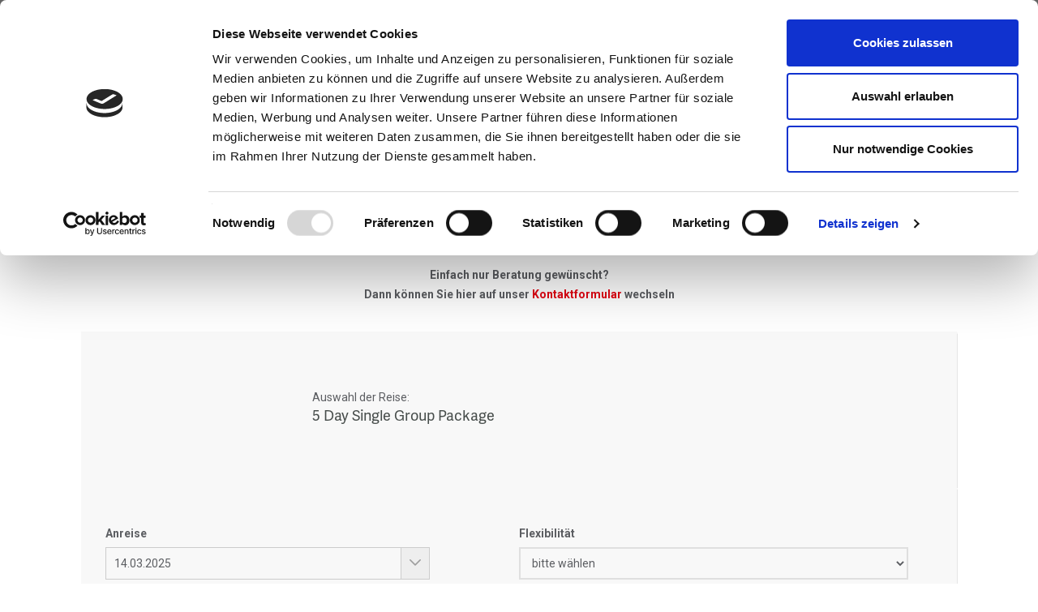

--- FILE ---
content_type: text/html; charset=utf-8
request_url: https://www.stumboeck.com/service/neue-anfrage/?hash=Angebot%3A199&Anreise=14.03.2025&Rueckreise=22.03.2025
body_size: 12154
content:
<!doctype html>
<html lang="de-DE">
<head>
    <base href="https://www.stumboeck.com/"><!--[if lte IE 6]></base><![endif]-->
    <title>Ihre Anfrage &raquo; Clubreisen Stumböck</title>
    <script data-cookieconsent="ignore">
    window.dataLayer = window.dataLayer || [];
    function gtag() {
        dataLayer.push(arguments);
    }
    gtag("consent", "default", {
        ad_personalization: "denied",
        ad_storage: "denied",
        ad_user_data: "denied",
        analytics_storage: "denied",
        functionality_storage: "denied",
        personalization_storage: "denied",
        security_storage: "granted",
        wait_for_update: 500,
    });
    gtag("set", "ads_data_redaction", true);
    gtag("set", "url_passthrough", true);
</script>
    <meta name="viewport" content="width=device-width, initial-scale=1.0, maximum-scale=2.0, user-scalable=1">
    <meta http-equiv="X-UA-Compatible" content="IE=edge">
    <meta name="generator" content="Tour32Web by Kohlenberg Software GmbH - www.tour32.de" />
<meta http-equiv="Content-type" content="text/html; charset=utf-8" />

    <meta property="og:url" content="https://www.stumboeck.com/service/neue-anfrage/"/>
    <meta property="og:type" content="website"/>
    <meta property="og:title" content="Ihre Anfrage"/>
    <meta property="og:description" content=""/>
    <meta property="og:image" content="/assets/Uploads/LOGO-stb-weiss.svg"/>
    <!--[if lt IE 9]>
    <script src="//html5shiv.googlecode.com/svn/trunk/html5.js"></script>
    <![endif]-->
    <meta name="facebook-domain-verification" content="2h5yyi2vyn5g2731sqz9ro1wcjnw13" />
    
    <link rel="apple-touch-icon" sizes="180x180" href="themes/stumboeck/img/apple-touch-icon.png">
    <link rel="icon" type="image/png" sizes="32x32" href="themes/stumboeck/img/favicon-32x32.png">
    <link rel="icon" type="image/png" sizes="16x16" href="themes/stumboeck/img/favicon-16x16.png">
    <link rel="manifest" href="themes/stumboeck/img/site.webmanifest">
    <meta name="msapplication-TileColor" content="#da532c">
    <meta name="theme-color" content="#ffffff">
    <link href="themes/stumboeck/css/bootstrap.css?5" rel="stylesheet">
<link href="themes/stumboeck/css/fonts/icomoon/icomoon.css" rel="stylesheet">
    <link href="themes/stumboeck/css/main.css?" rel="stylesheet">
  
    <style></style>
    <style>
    @media screen and (max-width: 600px) {
    #CookiebotWidget:not(.CookiebotWidget-inactive) {
        bottom: 50px !important;
    }
}
    </style>
   
    <!-- Google Tag Manager -->
    <script  data-cookieconsent="ignore">(function(w,d,s,l,i){w[l]=w[l]||[];w[l].push({'gtm.start':
            new Date().getTime(),event:'gtm.js'});var f=d.getElementsByTagName(s)[0], j=d.createElement(s),dl=l!='dataLayer'?'&l='+l:'';j.async=true;j.src= 'https://www.googletagmanager.com/gtm.js?id='+i+dl;f.parentNode.insertBefore(j ,f);
})(window,document,'script','dataLayer','GTM-M9SWQZ7');
    </script>
<script id="Cookiebot" src="https://consent.cookiebot.com/uc.js" data-cbid="67dacb6e-20b4-4e65-ac75-1577b4167376" type="text/javascript" ></script>

<!-- End Google Tag Manager -->



   
    
        <script type="application/ld+json">
            {
                "@context": "http://schema.org",
                "name": "Club Reisen Stumböck GmbH &amp; Co. KG",
                "email": "information@stumboeck.com",
                "address": {
                    "@type": "PostalAddress",
                    "streetAddress": "Rosenheimer Str. 108",
                    "postalCode": "83064",
                    "addressLocality": "Raubling",
                    "addressRegion": "Bayern",
                    "addressCountry": "Deutschland"
                },
                "@type": "Organization",
                "url": "https://www.stumboeck.com/",
                "logo": "https://www.stumboeck.com/assets/Uploads/LOGO-stb-weiss.svg",
                "image": "https://www.stumboeck.com/assets/Uploads/Stumboeck-Heliskiing-Selkirk-Tangiers-px768x500.jpg",
                "telephone": "+49 (0)8035 96 60 – 0",
                "sameAs": ["https://www.facebook.com/Stumboeck","https://www.youtube.com/channel/UC9OU7ArmYwmTZr5YuVg0jdg","https://www.instagram.com/stumboeck_club/"]
            }

        </script>
    

<script type="text/javascript">
    (function(c,l,a,r,i,t,y){
        c[a]=c[a]||function(){(c[a].q=c[a].q||[]).push(arguments)};
        t=l.createElement(r);t.async=1;t.src="https://www.clarity.ms/tag/"+i;
        y=l.getElementsByTagName(r)[0];y.parentNode.insertBefore(t,y);
    })(window, document, "clarity", "script", "redczem12u");
</script>

</head>
<body class="RequestPage">
<a href="/service/neue-anfrage/?hash=Angebot%3A199&amp;Anreise=14.03.2025&amp;Rueckreise=22.03.2025#main" class="skip-link">Direkt zum Inhalt</a>
<a href="/service/neue-anfrage/?hash=Angebot%3A199&amp;Anreise=14.03.2025&amp;Rueckreise=22.03.2025#header" class="skip-link">Zur Navigation springen</a>
<a href="/service/neue-anfrage/?hash=Angebot%3A199&amp;Anreise=14.03.2025&amp;Rueckreise=22.03.2025#footer" class="skip-link">Zum Seitenende</a>
<style>
.skip-link {
  position: absolute;
  top: -40px;
  left: 0;
  background: #000;
  color: #fff;
  padding: 8px 16px;
  z-index: 1000;
  text-decoration: none;
  font-weight: bold;
  transition: top 0.3s ease;
}

.skip-link:focus {
  top: 0;
}


</style>
<div id="wrapper">
    <div class="page-wrapper">
        <!-- main header -->
<header id="header" class="default-white-header ">
    <div class="header-bottom">
        <div class="container nopadding headwrap">
            <div class="nav-frame">
                <!-- logo -->
                <button type="button" class="navbar-toggle nav-opener" data-toggle="collapse" data-target="#nav">
                <span class="sr-only">Toggle navigation</span>
                <span class="icon-bar"></span>
                <span class="icon-bar"></span>
                <span class="icon-bar"></span>
            </button>
                <div class="logo">

                    <a href="/">
                        <img class="lazy" src="/themes/stumboeck/img/dummy.png" data-src="/assets/Uploads/LOGO-stb-weiss.svg" alt="LOGO stb weiss">
                    </a>
                </div>
                <!-- main navigation -->
                
                <nav class="navbar navbar-default">
                    <div class="navbar-header">
                        <button type="button" class="navbar-toggle nav-opener" data-toggle="collapse" data-target="#nav" id="menu-toggle">
                        <span class="sr-only menu-toggle">Toggle navigation</span>
                        <span class="icon-bar menu-toggle-bar menu-toggle-bar--top"></span>
                        <span class="icon-bar menu-toggle-bar menu-toggle-bar--middle"></span>
                        <span class="icon-bar menu-toggle-bar menu-toggle-bar--bottom"></span>
                    </button>
              
                    </div>
                    <!-- main menu items and drop for mobile -->
                    <div class="collapse navbar-collapse" id="nav">
                        <!-- main navbar -->
                        <ul class="nav navbar-nav">
                            
                            
                                
                                    <li class="dropdown level1">
                                        <a href="/reiseziele/" class="link dropdown-toggle"  aria-expanded="false" aria-haspopup="true">Reiseziele
                                            
                                                <span  data-toggle="dropdown"><b
                                                    class="icon-angle-down"></b>
                                                </span>
                                            
                                        </a>

                                        
                                            <div class="dropdown-menu">
                                                <ul>
                                                    
                                                        <li class="dropdown level2">
                                                            <a href="/reiseziele/kanada/"
                                                               class="link dropdown-toggle">Kanada </a>
                                                        </li>
                                                    
                                                        <li class="dropdown level2">
                                                            <a href="/reiseziele/usa/"
                                                               class="link dropdown-toggle">USA </a>
                                                        </li>
                                                    
                                                        <li class="dropdown level2">
                                                            <a href="/reiseziele/japan/"
                                                               class="link dropdown-toggle">Japan </a>
                                                        </li>
                                                    
                                                        <li class="dropdown level2">
                                                            <a href="/reiseziele/island/"
                                                               class="link dropdown-toggle">Island</a>
                                                        </li>
                                                    
                                                        <li class="dropdown level2">
                                                            <a href="/reiseziele/alpen/"
                                                               class="link dropdown-toggle">Alpen</a>
                                                        </li>
                                                    
                                                        <li class="dropdown level2">
                                                            <a href="/reiseziele/schweden/"
                                                               class="link dropdown-toggle">Schweden </a>
                                                        </li>
                                                    
                                                        <li class="dropdown level2">
                                                            <a href="/reiseziele/tuerkei/"
                                                               class="link dropdown-toggle">Türkei </a>
                                                        </li>
                                                    
                                                        <li class="dropdown level2">
                                                            <a href="/reiseziele/georgien-2/"
                                                               class="link dropdown-toggle">Georgien</a>
                                                        </li>
                                                    
                                                        <li class="dropdown level2">
                                                            <a href="/reiseziele/himalaya-nepal/"
                                                               class="link dropdown-toggle">Himalaya-Nepal</a>
                                                        </li>
                                                    
                                                        <li class="dropdown level2">
                                                            <a href="/reiseziele/summer-dreams/"
                                                               class="link dropdown-toggle">Summer-Dreams</a>
                                                        </li>
                                                    
                                                </ul>
                                            </div>
                                        
                                    </li>
                                
                                    <li class="dropdown level1">
                                        <a href="/skireisearten/" class="link dropdown-toggle"  aria-expanded="false" aria-haspopup="true">Reisearten
                                            
                                                <span  data-toggle="dropdown"><b
                                                    class="icon-angle-down"></b>
                                                </span>
                                            
                                        </a>

                                        
                                            <div class="dropdown-menu">
                                                <ul>
                                                    
                                                        <li class="dropdown level2">
                                                            <a href="/skireisearten/heliskiing-2/"
                                                               class="link dropdown-toggle">Heliskiing</a>
                                                        </li>
                                                    
                                                        <li class="dropdown level2">
                                                            <a href="/skireisearten/stumboeck-skireisen/"
                                                               class="link dropdown-toggle">Stumböck Skireisen mit Guide</a>
                                                        </li>
                                                    
                                                        <li class="dropdown level2">
                                                            <a href="/skireisearten/skireisen-individuell/"
                                                               class="link dropdown-toggle">Skireisen individuell</a>
                                                        </li>
                                                    
                                                        <li class="dropdown level2">
                                                            <a href="/skireisearten/specials/"
                                                               class="link dropdown-toggle">Specials</a>
                                                        </li>
                                                    
                                                        <li class="dropdown level2">
                                                            <a href="/skireisearten/catskiing/"
                                                               class="link dropdown-toggle">Catskiing</a>
                                                        </li>
                                                    
                                                        <li class="dropdown level2">
                                                            <a href="/skireisearten/stopover/"
                                                               class="link dropdown-toggle">Stopover</a>
                                                        </li>
                                                    
                                                        <li class="dropdown level2">
                                                            <a href="/skireisearten/extras-und-ausfluege/"
                                                               class="link dropdown-toggle">Extras &amp; Ausflüge</a>
                                                        </li>
                                                    
                                                        <li class="dropdown level2">
                                                            <a href="/skireisearten/toskana/"
                                                               class="link dropdown-toggle">TOSKANA Kultur- und Wanderreise</a>
                                                        </li>
                                                    
                                                </ul>
                                            </div>
                                        
                                    </li>
                                
                                    <li class="dropdown level1">
                                        <a href="/service/" class="section dropdown-toggle"  aria-expanded="false" aria-haspopup="true">Service &amp; News
                                            
                                                <span  data-toggle="dropdown"><b
                                                    class="icon-angle-down"></b>
                                                </span>
                                            
                                        </a>

                                        
                                            <div class="dropdown-menu">
                                                <ul>
                                                    
                                                        <li class="dropdown level2">
                                                            <a href="/service/neue-anfrage/"
                                                               class="current dropdown-toggle">Ihre Anfrage</a>
                                                        </li>
                                                    
                                                        <li class="dropdown level2">
                                                            <a href="/service/kontakt/"
                                                               class="link dropdown-toggle">Kontakt</a>
                                                        </li>
                                                    
                                                        <li class="dropdown level2">
                                                            <a href="/service/interessant-und-wichtig-2/"
                                                               class="link dropdown-toggle">Interessant &amp; Wichtig</a>
                                                        </li>
                                                    
                                                        <li class="dropdown level2">
                                                            <a href="/service/kataloge/"
                                                               class="link dropdown-toggle">Kataloge</a>
                                                        </li>
                                                    
                                                        <li class="dropdown level2">
                                                            <a href="/service/news/"
                                                               class="link dropdown-toggle">News</a>
                                                        </li>
                                                    
                                                        <li class="dropdown level2">
                                                            <a href="/service/newsletter-anmeldung/"
                                                               class="link dropdown-toggle">Newsletter Anmeldung</a>
                                                        </li>
                                                    
                                                </ul>
                                            </div>
                                        
                                    </li>
                                
                                    <li class="dropdown level1">
                                        <a href="/ueber-uns/" class="link dropdown-toggle"  aria-expanded="false" aria-haspopup="true">Über uns
                                            
                                                <span  data-toggle="dropdown"><b
                                                    class="icon-angle-down"></b>
                                                </span>
                                            
                                        </a>

                                        
                                            <div class="dropdown-menu">
                                                <ul>
                                                    
                                                        <li class="dropdown level2">
                                                            <a href="/ueber-uns/team-de/"
                                                               class="link dropdown-toggle">Stumböck Team Deutschland</a>
                                                        </li>
                                                    
                                                        <li class="dropdown level2">
                                                            <a href="/ueber-uns/team-can/"
                                                               class="link dropdown-toggle">Stumböck Guides Kanada</a>
                                                        </li>
                                                    
                                                        <li class="dropdown level2">
                                                            <a href="/ueber-uns/geschichte-de/"
                                                               class="link dropdown-toggle">Die Stumböck Story</a>
                                                        </li>
                                                    
                                                        <li class="dropdown level2">
                                                            <a href="/ueber-uns/stb-hotels/"
                                                               class="link dropdown-toggle">DIE STUMBÖCK-HOTELS</a>
                                                        </li>
                                                    
                                                        <li class="dropdown level2">
                                                            <a href="/ueber-uns/partner/"
                                                               class="link dropdown-toggle">Partner</a>
                                                        </li>
                                                    
                                                        <li class="dropdown level2">
                                                            <a href="/ueber-uns/jobs/"
                                                               class="link dropdown-toggle">Jobs beim Stumböck Club</a>
                                                        </li>
                                                    
                                                </ul>
                                            </div>
                                        
                                    </li>
                                
                            
                            
                            <li class="level1icons visible-md visible-lg nav-visible"><a href="/service/neue-anfrage/?hash=Angebot%3A199&amp;Anreise=14.03.2025&amp;Rueckreise=22.03.2025#" class="search-opener mediumfont "><span

                                    class="icon icon-search"></span></a>
                            </li>
                            <li class="level1icons nav-visible hidden-xs hidden-sm dropdown last-dropdown ">
                                <a href="mailto:information@stumboeck.com" title="Direkte Email senden" >
                                    <span class="mediumfont icon icon-email"></span>
                                    <span class="text hidden-md hidden-lg">Email</span>
                                </a>

                            </li>
                            <li class="level1icons nav-visible hidden-xs hidden-sm dropdown last-dropdown ">
                                <a href="tel:+49(0)80359660–0" aria-haspopup="true" aria-expanded="false" title="Telefon" data-toggle="dropdown">
                                    <span class="mediumfont icon icon-tel"></span>
                                    <span class="text hidden-md hidden-lg">+49 (0)8035 96 60 – 0</span>
                                </a>
                                <div class="dropdown-menu dropdown-md">
                                    <div class="drop-wrap cart-wrap">
                                        <a class="mediumfont icon icon-tel" aria-haspopup="true" aria-expanded="false" href="tel:+49(0)80359660–0"> <span
                                                class="telicon">+49 (0)8035 96 60 – 0</span></a>
                                    </div>
                                </div>
                            </li>
                            <li class="level1icons visible-xs visible-sm hidden-desktop ">
                                <a aria-haspopup="true" href="tel:+49(0)80359660–0" title="Telefon">
                                    <span class="mediumfont icon icon-tel"></span>
                                    <span class="text hidden-md hidden-lg">+49 (0)8035 96 60 – 0</span>
                                </a>
                            </li>
                            <li class="hidden-xs">
                                <a href="/service/neue-anfrage/" title="mehr Details zu Ihre Anfrage" class="headeranfragebutton ">Anfragen</a>
                            </li>
                    </ul>
            </div>
                </nav>
                
        </div>
            <!-- search form -->
            <form action="/suche/" method="get" role="search" class="search-form newsletter-form">
                <fieldset>
                    <a href="/service/neue-anfrage/?hash=Angebot%3A199&amp;Anreise=14.03.2025&amp;Rueckreise=22.03.2025#" aria-label="Suche öffnen" class="search-opener hidden-md hidden-lg">
                        <span class="icon-search"></span>
                    </a>
                    <div class="search-wrap">
                        <a href="/service/neue-anfrage/?hash=Angebot%3A199&amp;Anreise=14.03.2025&amp;Rueckreise=22.03.2025#" aria-label="Klick schließt die Suchmaske" class="search-opener close">
                            <span class="icon-cross"></span>
                        </a>
                        <div class="trip-form trip-form-v2 trip-search-main">
                            <div class="input-holder">
                                <input type="text" class="form-control" placeholder="Finde deine Traumreise" name="q" id="q">
                                <input type="submit" value="Suchen">
                            </div>

                            <span class="info">Einfach Land, Ort oder Reiseart eingeben...</span>
                        </div>

                    </div>

                </fieldset>
            </form>
    </div>

    </div>
    
</header>


<style>
      .menu-toggle {
        position: absolute;
        right: 1.5rem;
        top: 49%;
        transform: translate(0, -50%);
        height: 26px;
        width: 29px;
      
        &, &:hover {
          color: #000;
        }
      }

      .navbar-default .navbar-toggle {
        top: -60px !important;
      }
      
      .menu-toggle-bar {
        display: block;
        position: absolute;
        top: 100%;
        margin-top: 5px;
        right: 0;
        width: 100%;
        height: 4px;
        border-radius: 4px;
        background-color: black;
        transition: all 0.3s ease;
      
        &.menu-toggle-bar--top {
          transform: translate(0, -8px);
        }
        &.menu-toggle-bar--middle {
        }
        &.menu-toggle-bar--bottom {
          transform: translate(0, 8px);
        }
      
        .nav-open & {
          &.menu-toggle-bar--top {
            transform: translate(0, 0) rotate(45deg);
          }
          &.menu-toggle-bar--middle {
            opacity: 0;
          }
          &.menu-toggle-bar--bottom {
            transform: translate(0, 0) rotate(-45deg);
          }
        }
      }
</style>

        <main id="main">
    <div class="content-intro">
        <div class="container">
            <div class="row">
                <div class=" col-md-12 text-holder abs ">
                    <div class="redaktionell">
                        <h1 class="redtext text-center">Neues Angebot</h1>

                        <p style="text-align: center;"><strong>"Keine Anfrage zu gross, kein Detail zu klein"<br><br></strong><strong>Wenn Sie konkrete Vorstellungen zu Ihrer Skireise haben - einfach unser Anfrageformular ausfüllen, wir melden uns umgehend bei Ihnen.</strong><br><br><strong>Einfach nur Beratung gewünscht?</strong><br><strong>Dann können Sie hier auf unser <a href="/service/kontakt/" target="_blank">Kontaktformular</a> wechseln<br></strong><a href="/service/kontakt/" target="_blank"><br></a></p>
                        
<form id="STBForm_Gruppenreise_Form" action="/service/neue-anfrage/Form" method="post" enctype="application/x-www-form-urlencoded" class="booking-form clearfix">

    
        <p id="STBForm_Gruppenreise_Form_error" class="message " style="display: none"></p>
    
    <div class="row">
    


    <div class="modal fade" id="getCodeModal" tabindex="-1" role="dialog" aria-labelledby="myModalLabel" aria-hidden="true">
        <div class="modal-dialog modal-lg">
            <div class="modal-content">
                <div class="modal-header">
                    <h3 class="modal-title">Das Formular konnte nicht abgeschickt werden</h3><br>
                    <h4 class="modal-title">Bitte ergänzen Sie die folgenden Felder:</h4>
                </div>
                <div class="modal-body">
                    <u><a href="/service/neue-anfrage/?hash=Angebot%3A199&amp;Anreise=14.03.2025&amp;Rueckreise=22.03.2025#anrede" onclick="$('#getCodeModal').modal('hide')"><p></p></a></u>
                    <u><a href="/service/neue-anfrage/?hash=Angebot%3A199&amp;Anreise=14.03.2025&amp;Rueckreise=22.03.2025#anrede" onclick="$('#getCodeModal').modal('hide')"><p></p></a></u>
                    <u><a href="/service/neue-anfrage/?hash=Angebot%3A199&amp;Anreise=14.03.2025&amp;Rueckreise=22.03.2025#anrede" onclick="$('#getCodeModal').modal('hide')"><p></p></a></u>
                    <u><a href="/service/neue-anfrage/?hash=Angebot%3A199&amp;Anreise=14.03.2025&amp;Rueckreise=22.03.2025#anrede" onclick="$('#getCodeModal').modal('hide')"><p></p></a></u>
                    <u><a href="/service/neue-anfrage/?hash=Angebot%3A199&amp;Anreise=14.03.2025&amp;Rueckreise=22.03.2025#datenschutz" onclick="$('#getCodeModal').modal('hide')"><p></p></a></u>
                    <u><a href="/service/neue-anfrage/?hash=Angebot%3A199&amp;Anreise=14.03.2025&amp;Rueckreise=22.03.2025#spamschutz" onclick="$('#getCodeModal').modal('hide')"><p></p></a></u>

                </div>
                <div class="modal-footer">
                    <button type="button" class="btn redbuttonstart btn-default" onclick="$('#getCodeModal').modal('hide')">Schließen</button>
                </div>
        </div>
        </div>
    </div>     


       
        <input type="hidden" name="onlineanfrage" value="Angebot:199" class="hidden form-control" id="onlineanfrage" />
        
        <div class="col-md-12">

            <div class="form-holder" id="">
                <div class="wrap">
                    <div class="row">
                        <div class='hold clearfix'>
                            <label class="col-md-3"
                                   for=""> </label>
                            <div class="col-md-9 clearfix">
                                <div><br>
                    Auswahl der Reise: <div class="h3">5 Day Single Group Package</div>
                    
                    </div>
                            </div>
                                
                        </div>
                        

                    </div>
                </div>
            </div>

            <div class="form-holder">
                <div class="wrap">
                    <div class="row">
                        <div class=" col-md-6">
                            <div class='hold ' id="anreise">
                                <label for="STBForm_Gruppenreise_Form_Anreise">Anreise</label>
                                <div id="anreise" class="input-group date" >
                                    <input type="text" name="Anreise" value="14.03.2025" class="text traveldate_from required form-control date " id="STBForm_Gruppenreise_Form_Anreise" data-days="[{&quot;von&quot;:&quot;22.01.2026&quot;,&quot;bis&quot;:&quot;22.01.2029&quot;}]" autocomplete="off" placeholder="Anreise" />
                                    <span id="anreisebutton" class='input-group-addon'><i class='icon-drop'></i></span>
                                </div>
                            </div>

                        </div>

                        <div class="col-md-6">
                            <div class='hold'>
                                <label for="STBForm_Gruppenreise_Form_Flexibilit_t_Anreise">Flexibilität</label>
                                <select name="Flexibilität_Anreise" class="dropdown trip-select-v2  form-control" id="STBForm_Gruppenreise_Form_Flexibilit_t_Anreise">

	<option value="" selected="selected">bitte wählen</option>

	<option value="genau">genau</option>

	<option value="+/- 2 Tage">+/- 2 Tage</option>

	<option value="+/- 1 Woche">+/- 1 Woche</option>

</select>

                            </div>

                        </div>
                        <div class=" col-md-6">
                            <div class='hold hold' id="rueckreise">
                                <label for="STBForm_Gruppenreise_Form_Rueckreise">Rückreise</label>
                                <div id="rueckreise" class="input-group date" data-date-format="dd.mm.yyyy">
                                    <input type="text" name="Rueckreise" value="22.03.2025" class="text required traveldate_to form-control date" id="STBForm_Gruppenreise_Form_Rueckreise" placeholder="Rückreise" autocomplete="off" />
                                    <span id="rueckreisebutton" class="input-group-addon"><i class="icon-drop"></i></span>
                                </div>
                            </div>

                        </div>


                        <div class="col-md-6">
                            <div class='hold'>
                                <label for="STBForm_Gruppenreise_Form_Flexibilit_t_R_ckreise">Flexibilität</label>
                                <select name="Flexibilität_Rückreise" class="dropdown trip-select-v2  form-control" id="STBForm_Gruppenreise_Form_Flexibilit_t_R_ckreise">

	<option value="" selected="selected">bitte wählen</option>

	<option value="genau">genau</option>

	<option value="+/- 2 Tage">+/- 2 Tage</option>

	<option value="+/- 1 Woche">+/- 1 Woche</option>

</select>

                            </div>

                        </div>



                     </div>
                </div>
            </div>
            <div class="form-holder">
                <div class="wrap">
                    <h2 class="small-size"></h2>
                    <div class="row">
                        <div class="cart-holder personencontrols col-md-6">
                            <div class='hold'>

                                <div class=" col-md-12 col-xs-6">
                                    <label class="margintop20" for="STBForm_Gruppenreise_Form_Erwachsene">Erwachsene</label>
                                    <div class="num-hold">
                                        <a href="/service/neue-anfrage/?hash=Angebot%3A199&amp;Anreise=14.03.2025&amp;Rueckreise=22.03.2025#" class="minus control" data-input="STBForm_Gruppenreise_Form_Erwachsene" data-val="-1"><span class="icon-minus-normal"></span></a>
                                        <a href="/service/neue-anfrage/?hash=Angebot%3A199&amp;Anreise=14.03.2025&amp;Rueckreise=22.03.2025#" class="plus control" data-input="STBForm_Gruppenreise_Form_Erwachsene" data-val="1"><span class="icon-plus-normal"></span></a>
                                        <span class="val">0</span>
                                        <input type="hidden" name="Erwachsene" value="0" class="hidden form-control" id="STBForm_Gruppenreise_Form_Erwachsene" />
                                    </div>
                                </div>

                                <div class="clearfix"></div>
                                <div class=" col-md-12 col-xs-6">
                                    <label class="margintop20" for="STBForm_Gruppenreise_Form_Jugendliche">Jugendliche (12-18 Jahre)</label>
                                    <div class="num-hold">
                                        <a href="/service/neue-anfrage/?hash=Angebot%3A199&amp;Anreise=14.03.2025&amp;Rueckreise=22.03.2025#" class="minus control" data-input="STBForm_Gruppenreise_Form_Jugendliche" data-val="-1"><span class="icon-minus-normal"></span></a>
                                        <a href="/service/neue-anfrage/?hash=Angebot%3A199&amp;Anreise=14.03.2025&amp;Rueckreise=22.03.2025#" class="plus control" data-input="STBForm_Gruppenreise_Form_Jugendliche" data-val="1"><span class="icon-plus-normal"></span></a>
                                        <span class="val">0</span>
                                        <input type="hidden" name="Jugendliche" value="0" class="hidden form-control" id="STBForm_Gruppenreise_Form_Jugendliche" />
                                    </div>
                                </div>

                                <div class="clearfix"></div>
                                <div class=" col-md-12 col-xs-6">
                                    <label class="margintop20" for="STBForm_Gruppenreise_Form_Kinder">Kinder (2-11 Jahre)</label>
                                    <div class="num-hold">
                                        <a href="/service/neue-anfrage/?hash=Angebot%3A199&amp;Anreise=14.03.2025&amp;Rueckreise=22.03.2025#" class="minus control" data-input="STBForm_Gruppenreise_Form_Kinder" data-val="-1"><span class="icon-minus-normal"></span></a>
                                        <a href="/service/neue-anfrage/?hash=Angebot%3A199&amp;Anreise=14.03.2025&amp;Rueckreise=22.03.2025#" class="plus control" data-input="STBForm_Gruppenreise_Form_Kinder" data-val="1"><span class="icon-plus-normal"></span></a>
                                        <span class="val">0</span>
                                        <input type="hidden" name="Kinder" value="0" class="hidden form-control" id="STBForm_Gruppenreise_Form_Kinder" />
                                    </div>
                                </div>

                                <div class="clearfix"></div>
                                <div class=" col-md-12 col-xs-6">
                                    <label class="margintop20" for="STBForm_Gruppenreise_Form_Babies">Babies (unter 2 Jahren)</label>
                                    <div class="num-hold">
                                        <a href="/service/neue-anfrage/?hash=Angebot%3A199&amp;Anreise=14.03.2025&amp;Rueckreise=22.03.2025#" class="minus control" data-input="STBForm_Gruppenreise_Form_Babies" data-val="-1"><span class="icon-minus-normal"></span></a>
                                        <a href="/service/neue-anfrage/?hash=Angebot%3A199&amp;Anreise=14.03.2025&amp;Rueckreise=22.03.2025#" class="plus control" data-input="STBForm_Gruppenreise_Form_Babies" data-val="1"><span class="icon-plus-normal"></span></a>
                                        <span class="val">0</span>
                                        <input type="hidden" name="Babies" value="0" class="hidden form-control" id="STBForm_Gruppenreise_Form_Babies" />
                                    </div>
                                </div>

                                <div class="clearfix"></div>
                                <p class="margintop20">"Altersangaben zum Zeitpunkt der Reise"</p>
                            </div>
                        </div>
                    </div>
                </div>
            </div>
            <div class="form-holder">
                <h2 class="small-size"> Ihre Anfrage</h2>
                <div class="wrap">
                    <div class="row">

                        
                        


                       
                        <div class="hiddenSkigeb2">
                            <div class="col-md-12 margintop10 skiLink"><a class="btn btn-primary" href=# onclick="del(2);return false"> Skigebiet entfernen</a></div>
                           <div class="col-md-12">
                            <hr>
                           </div>
                            

                            
                            
                            <div class="col-md-12 cart-holder personencontrols">
                                <div class="row">
                                    <div class="col-md-6">
                                        <div class='hold '>
                                            <label class="margintop10" for=""></label>
                                            <div class="num-hold">
                                                <a href="/service/neue-anfrage/?hash=Angebot%3A199&amp;Anreise=14.03.2025&amp;Rueckreise=22.03.2025#" class="minus control" data-input="" data-val="-1"><span class="icon-minus-normal"></span></a>
                                                <a href="/service/neue-anfrage/?hash=Angebot%3A199&amp;Anreise=14.03.2025&amp;Rueckreise=22.03.2025#" class="plus control" data-input="" data-val="1"><span class="icon-plus-normal"></span></a>
                                                <span class="val"></span>
                                                
                                            </div>

                                        </div>
                                    </div>
                                    <div class="col-md-6">
                                        <div class='hold '>
                                            <label class="margintop10" for=""></label>
                                            <div class="num-hold">
                                                <a href="/service/neue-anfrage/?hash=Angebot%3A199&amp;Anreise=14.03.2025&amp;Rueckreise=22.03.2025#" class="minus control" data-input="" data-val="-1"><span class="icon-minus-normal"></span></a>
                                                <a href="/service/neue-anfrage/?hash=Angebot%3A199&amp;Anreise=14.03.2025&amp;Rueckreise=22.03.2025#" class="plus control" data-input="" data-val="1"><span class="icon-plus-normal"></span></a>
                                                <span class="val"></span>
                                                
                                            </div>

                                        </div>
                                    </div>
                                </div>
                            </div>
                            <div class="col-md-12">
                                <hr>
                            </div>
                            
                        </div>
                        <div class="hiddenSkigeb3">
                            <div class="col-md-12 margintop10 skiLink"><a class="btn btn-primary" href=# onclick="del(3);return false"> Skigebiet entfernen</a></div>
                            
                            
                            

                            <div class="col-md-12 cart-holder personencontrols">
                                <div class="row">
                                    <div class="col-md-6">
                                        <div class='hold '>
                                            <label class="margintop10" for=""></label>
                                            <div class="num-hold">
                                                <a href="/service/neue-anfrage/?hash=Angebot%3A199&amp;Anreise=14.03.2025&amp;Rueckreise=22.03.2025#" class="minus control" data-input="" data-val="-1"><span class="icon-minus-normal"></span></a>
                                                <a href="/service/neue-anfrage/?hash=Angebot%3A199&amp;Anreise=14.03.2025&amp;Rueckreise=22.03.2025#" class="plus control" data-input="" data-val="1"><span class="icon-plus-normal"></span></a>
                                                <span class="val"></span>
                                                
                                            </div>

                                        </div>
                                    </div>
                                    <div class="col-md-6 ">
                                        <div class='hold '>
                                            <label class="margintop10" for=""></label>
                                            <div class="num-hold">
                                                <a href="/service/neue-anfrage/?hash=Angebot%3A199&amp;Anreise=14.03.2025&amp;Rueckreise=22.03.2025#" class="minus control" data-input="" data-val="-1"><span class="icon-minus-normal"></span></a>
                                                <a href="/service/neue-anfrage/?hash=Angebot%3A199&amp;Anreise=14.03.2025&amp;Rueckreise=22.03.2025#" class="plus control" data-input="" data-val="1"><span class="icon-plus-normal"></span></a>
                                                <span class="val"></span>
                                                
                                            </div>

                                        </div>
                                    </div>
                                </div>
                            </div>
                            <div class="col-md-12">
                                <hr>
                            </div>

                        </div>



                        
                            <div class="margintop20 col-md-12">
                                <div class='hold '>
                                    <label for="STBForm_Gruppenreise_Form_Ihre_Reisevorstellungen">Ihre Reisevorstellungen</label>

                                    <textarea name="Ihre_Reisevorstellungen" class="textarea form-control " id="STBForm_Gruppenreise_Form_Ihre_Reisevorstellungen" rows="5" cols="20"></textarea>


                                </div>

                            </div>
                        

                        
                            <div class=" col-md-12">
                                <div class='hold '>
                                    <label for="STBForm_Gruppenreise_Form_Sonstiges">Hinweis/Sonstiges</label>

                                    <textarea name="Sonstiges" class="textarea form-control " id="STBForm_Gruppenreise_Form_Sonstiges" rows="5" cols="20"></textarea>


                                </div>

                            </div>
                        


                    </div>
                </div>

            </div>


            <div class="form-holder">

                
                <h2 class="small-size"><div class="left"><input type="checkbox" name="Flug" value="1" class="checkbox flugbox left" id="STBForm_Gruppenreise_Form_Flug" style="float: left; margin-right:5px;" /></div><label for="STBForm_Gruppenreise_Form_Flug"> Bitte bieten Sie mir Flüge an</label></h2>
                
                <div class="wrap flightdata">
                    <div class="row">
                        <div class="col-md-6">
                            <label  for=""> Abflughafen</label>

                                    <select name="Abflughafen" class="groupeddropdown dropdown trip-select-v2  form-control" id="STBForm_Gruppenreise_Form_Abflughafen">
	
		
	<option value=""
		 selected="selected"
		
		>bitte wählen</option>


	
		
	<optgroup label="Deutschland">
		
			
	<option value="Frankfurt"
		
		
		>Frankfurt</option>


		
			
	<option value="München"
		
		
		>München</option>


		
			
	<option value="Düsseldorf"
		
		
		>Düsseldorf</option>


		
			
	<option value="Hamburg"
		
		
		>Hamburg</option>


		
			
	<option value="Berlin"
		
		
		>Berlin</option>


		
			
	<option value="Bremen"
		
		
		>Bremen</option>


		
			
	<option value="Dresden"
		
		
		>Dresden</option>


		
			
	<option value="Hannover"
		
		
		>Hannover</option>


		
			
	<option value="Köln"
		
		
		>Köln</option>


		
			
	<option value="Leipzig"
		
		
		>Leipzig</option>


		
			
	<option value="Münster"
		
		
		>Münster</option>


		
			
	<option value="Nürnberg"
		
		
		>Nürnberg</option>


		
			
	<option value="Paderborn"
		
		
		>Paderborn</option>


		
			
	<option value="Stuttgart"
		
		
		>Stuttgart</option>


		
	</optgroup>


	
		
	<optgroup label="Schweiz">
		
			
	<option value="Zürich"
		
		
		>Zürich</option>


		
			
	<option value="Genf"
		
		
		>Genf</option>


		
			
	<option value="Bern"
		
		
		>Bern</option>


		
			
	<option value="Basel"
		
		
		>Basel</option>


		
	</optgroup>


	
		
	<optgroup label="Österreich">
		
			
	<option value="Wien"
		
		
		>Wien</option>


		
			
	<option value="Graz"
		
		
		>Graz</option>


		
			
	<option value="Salzburg"
		
		
		>Salzburg</option>


		
			
	<option value="Innsbruck"
		
		
		>Innsbruck</option>


		
			
	<option value="Linz"
		
		
		>Linz</option>


		
	</optgroup>


	
</select>



                        </div>

                        <div class=" col-md-6">

                                <label for="STBForm_Gruppenreise_Form_Airline"> bevorzugte Airline</label>

                                    <input type="text" name="Airline" class="text form-control" id="STBForm_Gruppenreise_Form_Airline" placeholder="bevorzugte Airline" />
                        </div>
                    </div>
                </div>
            </div>

            <div class="form-holder">
                <h3 class="small-size bold" id="anrede"> Persönliche Daten</h3>
                <p>Felder mit * sind Pflichtfelder</p>
                <hr style="border-top: 1px solid rgba(125,125,125,.2);">
                <div class="wrap">
                    <div class="row">
                        <div class="col-md-12">

                            <div class="row">
                                <div class="col-md-6">
                                    <div class='hold'>
                                        <label id="anrede" for="STBForm_Gruppenreise_Form_Anrede"> Anrede</label>

                                            <select name="Anrede" class="dropdown trip-select-v2  form-control" id="STBForm_Gruppenreise_Form_Anrede">

	<option value="" selected="selected">bitte wählen</option>

	<option value="Herr">Herr</option>

	<option value="Frau">Frau</option>

</select>
                                        


                                    </div>
                                </div>

                            </div>
                            <div class="row">
                                <div class="col-md-6">


                                    <div class='hold'>
                                        <label id="anrede" for="STBForm_Gruppenreise_Form_Vorname"> Vorname<span class="asterisk">*</span></label>

                                            <input type="text" name="Vorname" class="text form-control required" id="STBForm_Gruppenreise_Form_Vorname" required="required" />
                                        

                                    </div>
                                </div>
                                <div class="col-md-6">
                                    <div class='hold'>
                                        <label id="anrede" for="STBForm_Gruppenreise_Form_Name"> Name<span class="asterisk">*</span></label>

                                        <input type="text" name="Name" class="text form-control required" id="STBForm_Gruppenreise_Form_Name" required="required" />
                                        


                                    </div>
                                </div>
                            </div>

                            <div class="row">

                                <div class="col-md-6">
                                    <div class='hold'>
                                        <label for="STBForm_Gruppenreise_Form_Email"> Email<span class="asterisk">*</span></label>

                                        <input type="email" name="Email" class="email text form-control required" id="STBForm_Gruppenreise_Form_Email" required="required" />

                                        
                                    </div>
                                </div>
                                <div class="col-md-6">
                                    <div class='hold'>
                                        <label for="STBForm_Gruppenreise_Form_Telefon"> Telefon<span class="asterisk">*</span></label>

                                        <input type="text" name="Telefon" class="text form-control required" id="STBForm_Gruppenreise_Form_Telefon" required="required" />
                                        

                                    </div>
                                </div>

                            </div>
                            <div class="row">

                                <div class="col-md-6">
                                    <div class='hold'>
                                        <label for="STBForm_Gruppenreise_Form_Strasse"> Straße</label>

                                        <input type="text" name="Strasse" class="text form-control " id="STBForm_Gruppenreise_Form_Strasse" />

                                        
                                    </div>
                                </div>
                                <div class="col-md-2">
                                    <div class='hold'>
                                        <label for="STBForm_Gruppenreise_Form_PLZ"> PLZ</label>

                                        <input type="text" name="PLZ" class="text form-control col-md-3" id="STBForm_Gruppenreise_Form_PLZ" />

                                        
                                    </div>
                                </div>
                                <div class="col-md-4">
                                    <div class='hold'>
                                        <label id="datenschutz" for="STBForm_Gruppenreise_Form_Ort"> Ort</label>

                                        <input type="text" name="Ort" class="text form-control col-md-6" id="STBForm_Gruppenreise_Form_Ort" />

                                        
                                    </div>
                                </div>

                            </div>
                            <div class="row">

                                <div class="col-md-6">
                                    <div class='hold'>
                                        <label  for="STBForm_Gruppenreise_Form_Land"> Land</label>

                                        <select name="Land" class="dropdown trip-select-v2 form-control" id="STBForm_Gruppenreise_Form_Land">

	<option value="Deutschland">Deutschland</option>

	<option value="Österreich">Österreich</option>

	<option value="Schweiz">Schweiz</option>

	<option value="Kanada">Kanada</option>

	<option value="USA">USA</option>

</select>

                                        
                                    </div>
                                </div>


                            </div>
                            <div class="row">
                            <div class="col-md-6">
										
								
										<div class='hold'>
											<label for="STBForm_Gruppenreise_Form_Woher">Woher kennen Sie uns? </label>
		
											<select name="Woher" class="dropdown form-control" id="STBForm_Gruppenreise_Form_Woher">

	<option value="Internet">Internet</option>

	<option value="Social Media">Social Media (Facebook, Instagram ..)</option>

	<option value="Newsletter">Newsletter</option>

	<option value="Presse">Presse, Magazin</option>

	<option value="Empfehlung">Empfehlung</option>

	<option value="Andere">Andere</option>

</select>
											
		
										</div>
									</div>
                            </div>
                            <div class="col-md-12">
                                        
                                    
                                <div class='hold'>
                                    <label  for="STBForm_Gruppenreise_Form_Datenschutzbestimmungen"><input type="checkbox" name="Datenschutzbestimmungen" value="1" class="checkbox left" id="STBForm_Gruppenreise_Form_Datenschutzbestimmungen" style="float: left; margin-right:5px;" required="required" /> Ich habe die <a href="/rechtliches/datenschutz/" target="_blank">Datenschutzbestimmungen</a> gelesen und stimme diesen zu  </label>

                                    

                                </div>
                            </div>



                            <div class="col-md-12">

                                <div class='hold'>
                                    <label for="STBForm_Gruppenreise_Form_Newsletter"> <input type="checkbox" name="Newsletter" value="1" class="checkbox left" id="STBForm_Gruppenreise_Form_Newsletter" style="float: left; margin-right:5px;" />  Ja, ich möchte den Stumböck-Reisenewsletter abonnieren  </label>


                                </div>
                                <div class='hold'>
                                <label for="STBForm_Gruppenreise_Form_Katalog"><input type="checkbox" name="Katalog" value="1" class="checkbox left" id="STBForm_Gruppenreise_Form_Katalog" style="float: left; margin-right:5px;" /> Bitte senden Sie mir den Katalog regelmäßig jedes Jahr zu  </label>

                                

                            </div>
                            </div>
    
            </div>
                
                <div class="h-captcha" data-sitekey="d9c24e46-7d68-4816-b6d4-9e7602b082b4"></div><br>
                <input type="submit" value="Absenden" class="btn redbuttonstart btn-default">
               
                <input type="hidden" name="SecurityID" value="c6297bc6073f414cf08a6b2ee79502ef6e9f5288" class="hidden form-control" id="STBForm_Gruppenreise_Form_SecurityID" />
                <input type="hidden" name="hcaptcha" class="hidden form-control" id="STBForm_Gruppenreise_Form_hcaptcha" />
                <input type="hidden" name="time" value="1769072975" class="hidden form-control" id="STBForm_Gruppenreise_Form_time" />
            </div>
        </div>
    </div>
</form>

<style>
    .hiddenSkigeb1,.hiddenSkigeb2,.hiddenSkigeb3 {
        display: none;
    }
    .asterisk{
        color: red;
    }
    .label {
    display: flex !important
}

</style>


<script src="https://cdnjs.cloudflare.com/ajax/libs/jquery/3.6.0/jquery.min.js" integrity="sha512-894YE6QWD5I59HgZOGReFYm4dnWc1Qt5NtvYSaNcOP+u1T9qYdvdihz0PPSiiqn/+/3e7Jo4EaG7TubfWGUrMQ==" crossorigin="anonymous" referrerpolicy="no-referrer"></script>


    
    
   
  
 
 
  


   
 
 
 


<style>
#stickyarea { display: none !important;} 

</style>

<script src="https://hcaptcha.com/1/api.js" async defer></script>



<!-- JavaScript Code -->
<script>
document.addEventListener("DOMContentLoaded", function () {
    function observeHCaptcha() {
        const captchaIframe = document.querySelector("iframe[data-hcaptcha-widget-id]");
        const hiddenInput = document.querySelector("input[name='hcaptcha']");

        if (!captchaIframe || !hiddenInput) {
            console.warn("hCaptcha iFrame oder Hidden Input nicht gefunden. Warte auf Laden...");
            setTimeout(observeHCaptcha, 500);
            return;
        }

        // MutationObserver für das iFrame-Attribut einrichten
        const observer = new MutationObserver(() => {
            const captchaResponse = captchaIframe.getAttribute("data-hcaptcha-response");

            if (captchaResponse && captchaResponse.trim() !== "") {
                hiddenInput.value = captchaResponse; // Wert in hidden field setzen
               // console.log("hCaptcha-Wert aktualisiert:", hiddenInput.value);
                observer.disconnect(); // Beenden, da Wert gefunden wurde
            }
        });

        observer.observe(captchaIframe, { attributes: true, attributeFilter: ["data-hcaptcha-response"] });
        console.log("hCaptcha-Überwachung gestartet.");
    }

    observeHCaptcha(); // Funktion starten
});
</script>




                    </div>
                </div>
            </div>
        </div>
    </div>

</main>


<style>
@media only screen and (max-width: 600px) {
  .abs {
    padding-top: 35px !important;
  }
}
@media only screen and (min-width: 1000px) {
  .abs {
    padding-top: 150px !important;
  }
}
</style>
    </div>
    <footer id="footer">
    <div class="container">
        <!-- newsletter form -->
        <form method="post"
      action="https://tb81d644a.emailsys1a.net/35/3459/39c94e08bb/subscribe/form.html?_g=1601296585"
      id="signup"
      target="_blank"
      class="newsletter-form"
      aria-label="Newsletter-Anmeldung">

  <fieldset>
    <legend class="text-white">Newsletter-Anmeldung</legend>

    <div class="formbox input-holder">
      <div class="form-group">
        <label style="color:#fff;" for="text5199930">E-Mail-Adresse eingeben</label>
        <input id="text5199930"
               class="form-control"
               name="email"
               placeholder="E-Mail"
               type="email"
               required
               aria-required="true" />
      </div>

      <div class="form-group">
        <input type="checkbox"
               id="Datenschutz4173097"
               class="cr_ipe_checkbox"
               name="1201165[]"
               value="Datenschutz"
               required
               aria-required="true" />
        <label for="Datenschutz4173097" style="color:#fff;">
          Ich habe die
          <a id="Footer_datenschutzlink"
             target="_blank"
             style="text-decoration:underline;color:#fff;"
             title="Datenschutzbestimmungen"
             href="/footer-nav/rechtliches/datenschutz/">Datenschutzbestimmungen</a>
          von Club Reisen Stumböck GmbH &amp; Co. KG zur Kenntnis genommen.
        </label>
      </div>

      <div class="form-group">
        <input type="submit"
               class="cr_button"
               value="LOS"
               aria-label="Newsletter-Anmeldung absenden" />
      </div>

      <span class="info" id="subscribe_message">Bleiben Sie mit unserem Newsletter auf dem Laufenden!</span>
    </div>
  </fieldset>
</form>

        <!-- footer links -->
        <div class="row footer-holder">
            
                
                    <nav class="col-sm-4 col-lg-2 footer-nav active" aria-label="Reiseziele">
                        <div class="h3" style="color:#fff !important;">Reiseziele</div>
                        
                            <ul class="slide">
                                
                                    <li><a href="/reiseziele/kanada/" title="weitere Details zu Kanada">Kanada</a></li>
                                
                                    <li><a href="/reiseziele/usa/" title="weitere Details zu USA">USA</a></li>
                                
                                    <li><a href="/reiseziele/japan/" title="weitere Details zu Japan">Japan</a></li>
                                
                                    <li><a href="/reiseziele/island/" title="weitere Details zu Island">Island</a></li>
                                
                                    <li><a href="/reiseziele/schweden/" title="weitere Details zu Skandinavien">Skandinavien</a></li>
                                
                                    <li><a href="/reiseziele/alpen/" title="weitere Details zu Alpen">Alpen</a></li>
                                
                            </ul>
                        
                    </nav>
                
                    <nav class="col-sm-4 col-lg-2 footer-nav active" aria-label="Reisearten">
                        <div class="h3" style="color:#fff !important;">Reisearten</div>
                        
                            <ul class="slide">
                                
                                    <li><a href="/skireisearten/heliskiing-2/" title="weitere Details zu Heliskiing">Heliskiing</a></li>
                                
                                    <li><a href="/skireisearten/stumboeck-skireisen/" title="weitere Details zu Stumböck Skireisen mit Guide">Stumböck Skireisen mit Guide</a></li>
                                
                                    <li><a href="/skireisearten/skireisen-individuell/" title="weitere Details zu Skireisen Individuell">Skireisen Individuell</a></li>
                                
                                    <li><a href="/skireisearten/catskiing/" title="weitere Details zu Catskiing">Catskiing</a></li>
                                
                                    <li><a href="/skireisearten/stopover/" title="weitere Details zu Stopover">Stopover</a></li>
                                
                                    <li><a href="/skireisearten/extras-und-ausfluege/" title="weitere Details zu Extras &amp; Ausflüge">Extras &amp; Ausflüge</a></li>
                                
                            </ul>
                        
                    </nav>
                
                    <nav class="col-sm-4 col-lg-2 footer-nav active" aria-label="Rechtliches">
                        <div class="h3" style="color:#fff !important;">Rechtliches</div>
                        
                            <ul class="slide">
                                
                                    <li><a href="/footer-nav/rechtliches/impressum/" title="weitere Details zu Impressum">Impressum</a></li>
                                
                                    <li><a href="/footer-nav/rechtliches/datenschutz/" title="weitere Details zu Datenschutz">Datenschutz</a></li>
                                
                                    <li><a href="/footer-nav/rechtliches/agb-allgemeine-geschaeftsbedingungen/" title="weitere Details zu AGB - Allgemeine Geschäftsbedingungen">AGB - Allgemeine Geschäftsbedingungen</a></li>
                                
                                    <li><a href="/footer-nav/rechtliches/formblatt-pauschalreise/" title="weitere Details zu Formblatt Pauschalreise">Formblatt Pauschalreise</a></li>
                                
                                    <li><a href="/footer-nav/rechtliches/cookie-hinweis/" title="weitere Details zu Cookie Hinweis">Cookie Hinweis</a></li>
                                
                            </ul>
                        
                    </nav>
                
                    <nav class="col-sm-4 col-lg-2 footer-nav active" aria-label="Service &amp; News">
                        <div class="h3" style="color:#fff !important;">Service &amp; News</div>
                        
                            <ul class="slide">
                                
                                    <li><a href="/service/kontakt/" title="weitere Details zu Kontakt">Kontakt</a></li>
                                
                                    <li><a href="/service/kataloge/" title="weitere Details zu Kataloge">Kataloge</a></li>
                                
                                    <li><a href="/service/news/" title="weitere Details zu News">News</a></li>
                                
                            </ul>
                        
                    </nav>
                
            

            <nav class="col-sm-4 col-lg-2 footer-nav last" aria-label="Kontakt">
                
                    
                        <div class="h3" style="color:#fff !important;">Kontakt Club Reisen Stumböck GmbH &amp; Co. KG</div>
                        <ul class="slide address-block">
                            <li class="wrap-text">
                                <span class="icon-tel" aria-hidden="true"></span>
                                <a href="tel:+49(0)80359660–0" aria-label="Telefonnummer anrufen">+49 (0)8035 96 60 – 0</a>
                            </li>
                            <li class="wrap-text">
                                <span class="icon-email" aria-hidden="true"></span>
                                <a href="mailto:&#105;nform&#x61;t&#x69;o&#110;&#64;st&#x75;&#x6d;boe&#x63;&#x6b;&#46;co&#x6d;" aria-label="E-Mail an Club Reisen Stumböck GmbH &amp; Co. KG senden">information@stumboeck.com</a>
                            </li>
                            <li>
                                <span class="icon-home" aria-hidden="true"></span>
                                <address>Rosenheimer Str. 108, 83064 Raubling</address>
                            </li>
                        </ul>
                    
                
            </nav>
        </div>

        <!-- social wrap -->
        <ul class="social-wrap" style="margin-bottom: 25px">
            
                
                    
                        <li class="facebook">
                            <a target="_blank" aria-label="Jetzt Stumböck bei Facebook liken" href="https://www.facebook.com/Stumboeck">
                                <span class="fa fa-facebook" aria-hidden="true"></span>
                                <span class="sr-only">Jetzt Stumböck bei Facebook liken</span>
                            </a>
                        </li>
                    
                    
                    
                    
                        <li class="youtube">
                            <a target="_blank" aria-label="Jetzt Stumböck bei YouTube folgen" href="https://www.youtube.com/channel/UC9OU7ArmYwmTZr5YuVg0jdg">
                                <span class="fa fa-youtube" aria-hidden="true"></span>
                                <span class="sr-only">Jetzt Stumböck bei YouTube folgen</span>
                            </a>
                        </li>
                    
                    
                        <li class="instagram">
                            <a target="_blank" aria-label="Jetzt Stumböck bei Instagram folgen" href="https://www.instagram.com/stumboeck_club/">
                                <span class="fa fa-instagram" aria-hidden="true"></span>
                                <span class="sr-only">Jetzt Stumböck bei Instagram folgen</span>
                            </a>
                        </li>
                    
                
            
        </ul>
    </div>
</footer>
</div>
<!-- scroll to top -->
<div class="scroll-holder text-center">
    <a aria-label="scrollt die Seite nach oben" href="/service/neue-anfrage/?hash=Angebot%3A199&amp;Anreise=14.03.2025&amp;Rueckreise=22.03.2025#" id="scroll-to-top"><i class="icon-arrow-down"></i></a>
</div>



<aside style="z-index: 0 !important;" id="stickyarea">

    <div class="container">
    <div class="row">
        
        <div class="col-md-8 col-sm-6 col-xs-4 nopadding">
            <a href="tel:+49803596600" class="btn btn-md"> <i  class="fa fa-phone"></i><span class="hidden-xs"> Kontakt</span></a>
            <span aria-hidden="true" style="padding:0 5px;color:#fff;">|</span>
            <a href="mailto:in&#102;or&#x6d;at&#x69;&#111;&#x6e;&#64;s&#x74;&#x75;&#x6d;boeck&#x2e;c&#x6f;m" class="btn btn-md"> <i  class="fa fa-envelope-o"></i> <span class="hidden-xs">Mail</span></a>
        </div>
        
        <div class="col-md-4 col-sm-6  col-xs-8 text-right nopadding">
            <a class="anfrage btn btn-md" style="display:block" href="/neue-anfrage"><span class="hidden-xs">Individuelles</span> Angebot anfragen</a>
        </div>
    </div>
    </div>

</aside>



<script src="themes/stumboeck/javascript/main.js?m=2026-01-22 10:09:35"></script>
<script src="https://cdn.jsdelivr.net/gh/alpinejs/alpine@v2.x.x/dist/alpine.min.js" defer></script>
    

<script>
$(document).ready(function() {
            $("#mute").click( function (){
                if( $("video").prop('muted') ) {
                    $("video").prop('muted', false);
                    $("#mute").css("background-image","url(themes/stumboeck/img/laut2neu.svg)");
                } else {
                    $("video").prop('muted', true);
                    $("#mute").css("background-image","url(themes/stumboeck/img/leise2neu.svg)");
                }
            });
        });
</script>

<script>
      var lazyloadImages;    

      lazyloadImages = document.querySelectorAll(".lazy");
      var imageObserver = new IntersectionObserver (function (entries, observer) {
        entries.forEach(function(entry) {
          if (entry.isIntersecting) {
            var image = entry.target;
            image.src = image.dataset.src;
            image.classList.remove("lazy");
            imageObserver.unobserve(image);
          }
        });
        
      });

      lazyloadImages.forEach(function(image) {
        imageObserver.observe(image);
      });
      window.mobileCheck = function() {
        let check = false;
       
        check = ( ( window.innerWidth <= 800 ) );
        
        return check;
        };

        function detectUserInteraction(){
            document.getElementsByTagName('html')[0].classList.add('js-user-action');

            'keydown mouseover touchmove touchstart wheel'.split(" ").forEach(function(e){
                window.removeEventListener(e,detectUserInteraction,false);
            });
        }

        if( window.mobileCheck() ){

            'keydown mouseover touchmove touchstart wheel'.split(" ").forEach(function(e){
                window.addEventListener(e,detectUserInteraction,false);
            });
        }else{
            document.getElementsByTagName('html')[0].classList.add('js-user-action');
        }
    </script>


<link href="themes/stumboeck/css/vegas.css" rel="stylesheet">
<script>
    $(function() {
      if (/Mobi/.test(navigator.userAgent) && /Android|iPhone|iPad|iPod|BlackBerry|IEMobile|Opera Mini/i.test(navigator.userAgent)) {
        $.datepicker.mobile = true;
      }
    
      $(".input-group.date input").datepicker();
    });
    </script>
    <script>
        document.getElementById('menu-toggle').addEventListener('click', function () {
            document.body.classList.toggle('nav-open');
        });
    </script>
    <script>
document.addEventListener('DOMContentLoaded', function () {
  const links = document.querySelectorAll('a[target="_blank"]');

  links.forEach(link => {
    // Skip, wenn aria-label schon vorhanden
    if (link.hasAttribute('aria-label')) return;

    // Textinhalt für Beschreibung holen
    let linkText = link.textContent.trim();

    // Fallback, wenn leer
    if (!linkText) linkText = 'Opens in new Tab';

    // aria-label setzen
    link.setAttribute(
      'aria-label',
      `Opens in new Tab: ${linkText}`
    );
  });
});
</script>
<script type="text/javascript" src="/themes/stumboeck/javascript/persons-widget.js?m=1657801054"></script></body>
</html>


--- FILE ---
content_type: text/css
request_url: https://www.stumboeck.com/themes/stumboeck/css/fonts/icomoon/icomoon.css
body_size: 1243
content:
@font-face {
	font-family: 'icomoon';
	src: url('../../../fonts/icomoon/icomoon.eot?pnm0hs');
	src: url('../../../fonts/icomoon/icomoon.eot?pnm0hs#iefix') format('embedded-opentype'), url('../../../fonts/icomoon/icomoon.ttf?pnm0hs') format('truetype'), url('../../../fonts/icomoon/icomoon.woff?pnm0hs') format('woff'), url('../../../fonts/icomoon/icomoon.svg?pnm0hs#icomoon') format('svg');
	font-weight: normal;
	font-style: normal;
	font-display: swap;
}

[class^='icon-'],
[class*=' icon-'] { /* use !important to prevent issues with browser extensions that change fonts */
	font-family: 'icomoon' !important;
	speak: none;
	font-style: normal;
	font-weight: normal;
	font-variant: normal;
	text-transform: none;
	line-height: 1; /* Better Font Rendering =========== */
	-webkit-font-smoothing: antialiased;
	-moz-osx-font-smoothing: grayscale;
}

.icon-cart-add:before {
	content: '\e97a';
}

.icon-user-add:before {
	content: '\e97b';
}

.icon-download:before {
	content: '\e979';
}

.icon-remove-favourite:before {
	content: '\e978';
}

.icon-heart:before {
	content: '\e976';
}

.icon-reply:before {
	content: '\e977';
}

.icon-level7:before {
	content: '\e900';
}

.icon-acitivities:before {
	content: '\e901';
}

.icon-africa:before {
	content: '\e902';
}

.icon-angle-down:before {
	content: '\e903';
}

.icon-arctic:before {
	content: '\e904';
}

.icon-arrow-left:before {
	content: '\e905';
}

.icon-arrow-down:before {
	content: '\e906';
}

.icon-angle-right:before {
	content: '\e907';
}

.icon-arrow-right:before {
	content: '\e908';
}

.icon-asia:before {
	content: '\e909';
}

.icon-beach:before {
	content: '\e90a';
}

.icon-big-cat:before {
	content: '\e90b';
}

.icon-bird:before {
	content: '\e90c';
}

.icon-boat:before {
	content: '\e90d';
}

.icon-boating:before {
	content: '\e90e';
}

.icon-budget:before {
	content: '\e90f';
}

.icon-bulb:before {
	content: '\e910';
}

.icon-bungee:before {
	content: '\e911';
}

.icon-camping:before {
	content: '\e912';
}

.icon-cart:before {
	content: '\e913';
}

.icon-cross:before {
	content: '\e914';
}

.icon-culture:before {
	content: '\e915';
}

.icon-culture1:before {
	content: '\e916';
}

.icon-cup:before {
	content: '\e917';
}

.icon-desert:before {
	content: '\e918';
}

.icon-diamond:before {
	content: '\e919';
}

.icon-distance:before {
	content: '\e91a';
}

.icon-dolphin-60:before {
	content: '\e91b';
}

.icon-dolphin-76:before {
	content: '\e91c';
}

.icon-dribble:before {
	content: '\e91d';
}

.icon-drop:before {
	content: '\e91e';
}

.icon-duration:before {
	content: '\e91f';
}

.icon-egypt:before {
	content: '\e920';
}

.icon-email:before {
	content: '\e921';
}

.icon-europe:before {
	content: '\e922';
}

.icon-facebook:before {
	content: '\e923';
}

.icon-family:before {
	content: '\e924';
}

.icon-favs:before {
	content: '\e925';
}

.icon-fax-big:before {
	content: '\e926';
}

.icon-fax:before {
	content: '\e927';
}

.icon-filter:before {
	content: '\e928';
}

.icon-fish-jumping:before {
	content: '\e929';
}

.icon-food-wine:before {
	content: '\e92a';
}

.icon-foot-step:before {
	content: '\e92b';
}

.icon-foots:before {
	content: '\e92c';
}

.icon-globe:before {
	content: '\e92d';
}

.icon-google-plus:before {
	content: '\e92e';
}

.icon-grid:before {
	content: '\e92f';
}

.icon-group-large:before {
	content: '\e930';
}

.icon-group-medium:before {
	content: '\e931';
}

.icon-group-small:before {
	content: '\e932';
}

.icon-hiking-camping:before {
	content: '\e933';
}

.icon-home:before {
	content: '\e934';
}

.icon-hunting:before {
	content: '\e935';
}

.icon-jeep:before {
	content: '\e936';
}

.icon-jungle:before {
	content: '\e937';
}

.icon-level1:before {
	content: '\e938';
}

.icon-level2:before {
	content: '\e939';
}

.icon-level3:before {
	content: '\e93a';
}

.icon-level4:before {
	content: '\e93b';
}

.icon-level5:before {
	content: '\e93c';
}

.icon-level6:before {
	content: '\e93d';
}

.icon-level8:before {
	content: '\e93e';
}

.icon-linkedin:before {
	content: '\e93f';
}

.icon-list:before {
	content: '\e940';
}

.icon-locals:before {
	content: '\e941';
}

.icon-lock:before {
	content: '\e942';
}

.icon-luggage:before {
	content: '\e943';
}

.icon-middle-east:before {
	content: '\e944';
}

.icon-minus-normal:before {
	content: '\e945';
}

.icon-plus-normal:before {
	content: '\e946';
}

.icon-minus:before {
	content: '\e947';
}

.icon-mount:before {
	content: '\e948';
}

.icon-mountain-biking:before {
	content: '\e949';
}

.icon-mountain:before {
	content: '\e94a';
}

.icon-music:before {
	content: '\e94b';
}

.icon-north-america:before {
	content: '\e94c';
}

.icon-panda:before {
	content: '\e94d';
}

.icon-peak-climbing:before {
	content: '\e94e';
}

.icon-peak:before {
	content: '\e94f';
}

.icon-penguin:before {
	content: '\e950';
}

.icon-person-budget:before {
	content: '\e951';
}

.icon-person:before {
	content: '\e952';
}

.icon-tel:before {
	content: '\e953';
}

.icon-pin:before {
	content: '\e954';
}

.icon-plane:before {
	content: '\e955';
}

.icon-plant:before {
	content: '\e956';
}

.icon-plus:before {
	content: '\e957';
}

.icon-rural:before {
	content: '\e958';
}

.icon-scuba-diving:before {
	content: '\e959';
}

.icon-search:before {
	content: '\e95a';
}

.icon-share:before {
	content: '\e95b';
}

.icon-snow-ice:before {
	content: '\e95c';
}

.icon-star:before {
	content: '\e95d';
}

.icon-step:before {
	content: '\e95e';
}

.icon-sunny:before {
	content: '\e95f';
}

.icon-tel-big:before {
	content: '\e960';
}

.icon-tent:before {
	content: '\e961';
}

.icon-tick:before {
	content: '\e962';
}

.icon-trash:before {
	content: '\e963';
}

.icon-tree:before {
	content: '\e964';
}

.icon-hiking:before {
	content: '\e965';
}

.icon-twitter:before {
	content: '\e966';
}

.icon-urban:before {
	content: '\e967';
}

.icon-vimeo:before {
	content: '\e968';
}

.icon-water-sea:before {
	content: '\e969';
}

.icon-water-spot:before {
	content: '\e96a';
}

.icon-water:before {
	content: '\e96b';
}

.icon-weight:before {
	content: '\e96c';
}

.icon-wildlife:before {
	content: '\e96d';
}

.icon-world:before {
	content: '\e96e';
}

.icon-link:before {
	content: '\e96f';
}

.icon-copyright:before {
	content: '\e970';
}

.icon-order-history:before {
	content: '\e971';
}

.icon-signout:before {
	content: '\e972';
}

.icon-update-billing:before {
	content: '\e973';
}

.icon-update-profile:before {
	content: '\e974';
}

.icon-user:before {
	content: '\e975';
}



--- FILE ---
content_type: text/css
request_url: https://www.stumboeck.com/themes/stumboeck/css/main.css?
body_size: 52910
content:
@charset "UTF-8";
@import url(https://fonts.googleapis.com/css?family=Montserrat:400,700&display=swap);@import url(https://fonts.googleapis.com/css?family=Roboto:400,300,300italic,100italic,100,400italic,500,500italic,700,700italic,900,900italic&display=swap);@import url("https://p.typekit.net/p.css?s=1&k=ptq7iav&ht=tk&f=17007.17008.17009.17011.17013.17014.17016.17017.17019.24728&a=3422067&app=typekit&e=css");.default-list,.cart-list,.top-user-panel,.top-right-panel,.side-list,.testimonial-holder .owl-pagination,.dropdown-menu ul,.feature-block ul,.gallery-list,.breadcrumbs ul,.pagination-wrap .pagination,.article .ico-action,.article .ico-list,.meta-article .ico-action,.meta-article .ico-list,.list-view .article .ico-list,.star-rating,.social-networks,.booking-form .option,.twocol-form .option,.trip-detail .img-list,.reviews-info,.reviews-info .ico-list,.content-list,.search-form .ui-autocomplete,.footer-nav ul,.social-wrap,.payment-option,.demo-feature-list,.material-icons-list{list-style:none;margin:0;padding:0}.gallery-list:after,.filter-option:after,.article:after,.article .thumbnail:after,.list-view .article .info-footer:after,.recent-block footer:after,.bar-holder:after,.reviews-info>li:after,.nav-wrap:after,.contact-form .form-group:after,.cart-option:after,.footer-holder:after{content:'';display:block;clear:both}.trip-detail .detail .img-list,.tab-container .nav-tabs{text-align:justify;line-height:0}.trip-detail .detail .img-list>*,.tab-container .nav-tabs>*{display:inline-block;vertical-align:top;text-align:left;line-height:inherit}.trip-detail .detail .img-list:after,.tab-container .nav-tabs:after{content:'';width:100%;display:inline-block;vertical-align:top}.gallery-list .hover,.gallery-list a,.btn,.toast a,.recent-block.recent-wide-thumbnail .thumbnail,.social-wrap{transition:all 0.3s linear}html,body{height:100%}body{min-width:320px;-webkit-font-smoothing:antialiased;-moz-osx-font-smoothing:grayscale;-webkit-text-size-adjust:100%;-ms-text-size-adjust:none}img{max-width:100%;height:auto}video{width:100%;max-width:100%;height:auto;vertical-align:top}input[type="text"],input[type="search"],input[type="password"],input[type="submit"],input[type="reset"],button,textarea,input[type="email"]{-webkit-appearance:none;border-radius:0}iframe{vertical-align:top}a{outline:none !important}@media only screen and (min-width: 1230px) and (max-width: 1300px){.container{max-width:1110px}}.form-group{margin-bottom:30px}#wrapper{width:100%;overflow:hidden;height:100%;display:table;position:relative;table-layout:fixed}.page-wrapper{position:relative}.layout-fluid{max-width:1600px}.form-control{border:2px solid #f8f8f8;height:37px;font-size:14px;line-height:18px;box-shadow:none;outline:none;font-weight:400}.form-control::-webkit-input-placeholder{color:#5c5e62}.form-control:-moz-placeholder{color:#5c5e62}.form-control::-moz-placeholder{color:#5c5e62}.form-control:-ms-input-placeholder{color:#5c5e62}.form-control:focus{border-color:#dfdfdf;box-shadow:none}.bg-quarter-spanish-white{background:#f8f0de}.has-overlay{position:relative}.has-overlay:before{content:'';position:absolute;left:0;right:0;bottom:0;top:0;background:rgba(0,0,0,0.65)}.has-overlay.has-overlay-dark:before{background:rgba(0,0,0,0.85)}.bg-stretch{position:absolute;left:0;top:0;bottom:0;right:0;overflow:hidden;z-index:-1}.bg-stretch img{max-width:none;width:100%;height:100%}img{vertical-align:top;-webkit-backface-visibility:hidden}.blog-full-width .img-wrap img{width:100%}.blog-full-width #content{float:none}#content{margin-bottom:50px}@media only screen and (min-width: 768px){#content{float:right;margin-bottom:0}}.content-inner{padding:45px 0}.content-both-sidebar #sidebar,.content-both-sidebar #sidebar-right{max-width:500px;margin-left:auto;margin-right:auto}.content-both-sidebar #content{margin-top:30px}@media only screen and (min-width: 768px){.content-with-sidebar.content-left #content{float:left}.content-with-sidebar.content-both-sidebar #content{float:none;margin-top:45px}}@media only screen and (min-width: 992px){.content-with-sidebar.content-both-sidebar #content{float:left;margin-top:0}.content-with-sidebar.content-both-sidebar #sidebar,.content-with-sidebar.content-both-sidebar #sidebar-right{max-width:none}}.default-list li{display:inline-block;vertical-align:top;padding:0 10px 10px}.common-spacing{padding-top:60px;padding-bottom:60px}@media only screen and (min-width: 768px){.common-spacing{padding-top:45px;padding-bottom:45px}}@media only screen and (min-width: 992px){.common-spacing{padding-top:40px;padding-bottom:100px}}@media only screen and (min-width: 768px){.db-3-col [class^="col-"],.db-3-col [class*=" col-"]{display:inline-block;vertical-align:top;float:none;margin-right:-0.25em}}.resize-active *{transition-duration:0s !important}.touch-device-detected .parallax{background-attachment:scroll;background-position:50% 50% !important}.has-border{border:8px solid #e2e2e2}.text-white{color:#fff}@font-face{font-family:"adelle-sans";src:url("https://use.typekit.net/af/9f2f2a/00000000000000003b9acf30/27/l?primer=7cdcb44be4a7db8877ffa5c0007b8dd865b3bbc383831fe2ea177f62257a9191&fvd=n7&v=3") format("woff2"),url("https://use.typekit.net/af/9f2f2a/00000000000000003b9acf30/27/d?primer=7cdcb44be4a7db8877ffa5c0007b8dd865b3bbc383831fe2ea177f62257a9191&fvd=n7&v=3") format("woff"),url("https://use.typekit.net/af/9f2f2a/00000000000000003b9acf30/27/a?primer=7cdcb44be4a7db8877ffa5c0007b8dd865b3bbc383831fe2ea177f62257a9191&fvd=n7&v=3") format("opentype");font-display:auto;font-style:normal;font-weight:700;font-display:swap}@font-face{font-family:"adelle-sans";src:url("https://use.typekit.net/af/bcee4d/00000000000000003b9acf2f/27/l?primer=7cdcb44be4a7db8877ffa5c0007b8dd865b3bbc383831fe2ea177f62257a9191&fvd=i7&v=3") format("woff2"),url("https://use.typekit.net/af/bcee4d/00000000000000003b9acf2f/27/d?primer=7cdcb44be4a7db8877ffa5c0007b8dd865b3bbc383831fe2ea177f62257a9191&fvd=i7&v=3") format("woff"),url("https://use.typekit.net/af/bcee4d/00000000000000003b9acf2f/27/a?primer=7cdcb44be4a7db8877ffa5c0007b8dd865b3bbc383831fe2ea177f62257a9191&fvd=i7&v=3") format("opentype");font-display:auto;font-style:italic;font-weight:700;font-display:swap}@font-face{font-family:"adelle-sans";src:url("https://use.typekit.net/af/c6dcf7/000000000000000000012b01/27/l?primer=7cdcb44be4a7db8877ffa5c0007b8dd865b3bbc383831fe2ea177f62257a9191&fvd=n8&v=3") format("woff2"),url("https://use.typekit.net/af/c6dcf7/000000000000000000012b01/27/d?primer=7cdcb44be4a7db8877ffa5c0007b8dd865b3bbc383831fe2ea177f62257a9191&fvd=n8&v=3") format("woff"),url("https://use.typekit.net/af/c6dcf7/000000000000000000012b01/27/a?primer=7cdcb44be4a7db8877ffa5c0007b8dd865b3bbc383831fe2ea177f62257a9191&fvd=n8&v=3") format("opentype");font-display:auto;font-style:normal;font-weight:800;font-display:swap}@font-face{font-family:"adelle-sans";src:url("https://use.typekit.net/af/16d5d3/000000000000000000012b03/27/l?primer=7cdcb44be4a7db8877ffa5c0007b8dd865b3bbc383831fe2ea177f62257a9191&fvd=n9&v=3") format("woff2"),url("https://use.typekit.net/af/16d5d3/000000000000000000012b03/27/d?primer=7cdcb44be4a7db8877ffa5c0007b8dd865b3bbc383831fe2ea177f62257a9191&fvd=n9&v=3") format("woff"),url("https://use.typekit.net/af/16d5d3/000000000000000000012b03/27/a?primer=7cdcb44be4a7db8877ffa5c0007b8dd865b3bbc383831fe2ea177f62257a9191&fvd=n9&v=3") format("opentype");font-display:auto;font-style:normal;font-weight:900;font-display:swap}@font-face{font-family:"adelle-sans";src:url("https://use.typekit.net/af/708bdf/00000000000000003b9acf2e/27/l?primer=7cdcb44be4a7db8877ffa5c0007b8dd865b3bbc383831fe2ea177f62257a9191&fvd=i4&v=3") format("woff2"),url("https://use.typekit.net/af/708bdf/00000000000000003b9acf2e/27/d?primer=7cdcb44be4a7db8877ffa5c0007b8dd865b3bbc383831fe2ea177f62257a9191&fvd=i4&v=3") format("woff"),url("https://use.typekit.net/af/708bdf/00000000000000003b9acf2e/27/a?primer=7cdcb44be4a7db8877ffa5c0007b8dd865b3bbc383831fe2ea177f62257a9191&fvd=i4&v=3") format("opentype");font-display:auto;font-style:italic;font-weight:400;font-display:swap}@font-face{font-family:"adelle-sans";src:url("https://use.typekit.net/af/a35a1c/000000000000000000012af9/27/l?primer=7cdcb44be4a7db8877ffa5c0007b8dd865b3bbc383831fe2ea177f62257a9191&fvd=n3&v=3") format("woff2"),url("https://use.typekit.net/af/a35a1c/000000000000000000012af9/27/d?primer=7cdcb44be4a7db8877ffa5c0007b8dd865b3bbc383831fe2ea177f62257a9191&fvd=n3&v=3") format("woff"),url("https://use.typekit.net/af/a35a1c/000000000000000000012af9/27/a?primer=7cdcb44be4a7db8877ffa5c0007b8dd865b3bbc383831fe2ea177f62257a9191&fvd=n3&v=3") format("opentype");font-display:auto;font-style:normal;font-weight:300;font-display:swap}@font-face{font-family:"adelle-sans";src:url("https://use.typekit.net/af/03e1a3/00000000000000003b9acf2d/27/l?primer=7cdcb44be4a7db8877ffa5c0007b8dd865b3bbc383831fe2ea177f62257a9191&fvd=n4&v=3") format("woff2"),url("https://use.typekit.net/af/03e1a3/00000000000000003b9acf2d/27/d?primer=7cdcb44be4a7db8877ffa5c0007b8dd865b3bbc383831fe2ea177f62257a9191&fvd=n4&v=3") format("woff"),url("https://use.typekit.net/af/03e1a3/00000000000000003b9acf2d/27/a?primer=7cdcb44be4a7db8877ffa5c0007b8dd865b3bbc383831fe2ea177f62257a9191&fvd=n4&v=3") format("opentype");font-display:auto;font-style:normal;font-weight:400}@font-face{font-family:"adelle-sans";src:url("https://use.typekit.net/af/5b7343/000000000000000000012afd/27/l?primer=7cdcb44be4a7db8877ffa5c0007b8dd865b3bbc383831fe2ea177f62257a9191&fvd=n6&v=3") format("woff2"),url("https://use.typekit.net/af/5b7343/000000000000000000012afd/27/d?primer=7cdcb44be4a7db8877ffa5c0007b8dd865b3bbc383831fe2ea177f62257a9191&fvd=n6&v=3") format("woff"),url("https://use.typekit.net/af/5b7343/000000000000000000012afd/27/a?primer=7cdcb44be4a7db8877ffa5c0007b8dd865b3bbc383831fe2ea177f62257a9191&fvd=n6&v=3") format("opentype");font-display:auto;font-style:normal;font-weight:600;font-display:swap}@font-face{font-family:"adelle-sans";src:url("https://use.typekit.net/af/bc40d6/000000000000000000012af7/27/l?primer=7cdcb44be4a7db8877ffa5c0007b8dd865b3bbc383831fe2ea177f62257a9191&fvd=n1&v=3") format("woff2"),url("https://use.typekit.net/af/bc40d6/000000000000000000012af7/27/d?primer=7cdcb44be4a7db8877ffa5c0007b8dd865b3bbc383831fe2ea177f62257a9191&fvd=n1&v=3") format("woff"),url("https://use.typekit.net/af/bc40d6/000000000000000000012af7/27/a?primer=7cdcb44be4a7db8877ffa5c0007b8dd865b3bbc383831fe2ea177f62257a9191&fvd=n1&v=3") format("opentype");font-display:auto;font-style:normal;font-weight:100}@font-face{font-family:"almaq-rough";src:url("https://use.typekit.net/af/d71670/0000000000000000000158c3/27/l?primer=7cdcb44be4a7db8877ffa5c0007b8dd865b3bbc383831fe2ea177f62257a9191&fvd=n4&v=3") format("woff2"),url("https://use.typekit.net/af/d71670/0000000000000000000158c3/27/d?primer=7cdcb44be4a7db8877ffa5c0007b8dd865b3bbc383831fe2ea177f62257a9191&fvd=n4&v=3") format("woff"),url("https://use.typekit.net/af/d71670/0000000000000000000158c3/27/a?primer=7cdcb44be4a7db8877ffa5c0007b8dd865b3bbc383831fe2ea177f62257a9191&fvd=n4&v=3") format("opentype");font-display:auto;font-style:normal;font-weight:400;font-display:swap}.tk-adelle-sans{font-family:"adelle-sans", sans-serif}.tk-almaq-rough{font-family:"almaq-rough", sans-serif}body{font:1.4em/1.71429 "Roboto","Helvetica Neue",Helvetica,Arial,sans-serif}h1,h2,h3,.h3,h4{font-family:"adelle-sans";color:#474d4b;margin:0 0 15px}h1{font-size:2.571428em;font-family:"almaq-rough"}@media only screen and (min-width: 768px){h1{font-size:2.857142em}}@media only screen and (min-width: 992px){h1{font-size:3.428571em}}@media only screen and (max-width: 480px){h1{font-size:36px}}h2{font-weight:700;font-size:1.2857em;letter-spacing:1px}@media only screen and (min-width: 768px){h2{font-size:1.714em}}@media only screen and (min-width: 992px){h2{font-size:2.143em;margin-bottom:34px}}@media only screen and (max-width: 480px){h2{font-size:29px}}.h3{font-size:1.142857em;font-weight:normal}@media only screen and (min-width: 992px){.h3{font-size:1.2857em}}h3.content-main-heading{font-size:15px;font-family:"adelle-sans";font-weight:700;letter-spacing:3px;line-height:20px;color:#E30613;width:218px;height:20px;text-transform:uppercase}h2.title-heading{color:#E30613;font-family:"almaq-rough";font-weight:700;font-size:40px;line-height:40px}h3.title-heading{font-weight:400;letter-spacing:0.02em}h2.intro-heading,h3.intro-heading{font-size:1.71428em;letter-spacing:0;font-weight:400;margin-bottom:15px}@media only screen and (min-width: 768px){h2.intro-heading,h3.intro-heading{font-size:1.857142em;margin-bottom:25px}}@media only screen and (min-width: 992px){h2.intro-heading,h3.intro-heading{font-size:2.142857em;margin-bottom:35px}}h1.small-size{font-size:1.71428em;letter-spacing:2px;text-transform:capitalize}@media only screen and (min-width: 768px){h1.small-size{font-size:2.143em}}h2.small-space,h3.small-space{margin-bottom:5px}h2.no-space,h3.no-space{margin-bottom:0}h2.small-size{font-size:1.143em;line-height:1.2}h1.content-main-heading,h2.content-main-heading{font-size:60px;letter-spacing:1px;margin:0 0 30px}@media only screen and (max-width: 480px){h1.content-main-heading,h2.content-main-heading{font-size:36px}}@media only screen and (min-width: 768px){h1.content-main-heading,h2.content-main-heading{font-size:2.142857em}}@media only screen and (min-width: 992px){h1.content-main-heading,h2.content-main-heading{font-size:2.571428em}}p.intro{font-size:1em;margin-bottom:35px}@media only screen and (min-width: 768px){p.intro{font-size:1.286em;line-height:2}}p.special-text{font-size:15px;font-weight:300;text-align:center;letter-spacing:0.035em;margin:0}@media only screen and (max-width: 480px){p.special-text{font-size:22px}}p.special-text strong{font-weight:700;font-family:"adelle-sans"}p.special-text a{color:#fff;display:inline-block}@media only screen and (min-width: 768px){p.special-text{font-size:2em}}@media only screen and (min-width: 992px){p.special-text{font-size:2.571em}}blockquote{border:none;font-size:1.428571em;line-height:1.2;font-style:italic;font-weight:normal;margin:0;padding:0;quotes:none}blockquote cite{text-transform:uppercase;letter-spacing:2px;font-family:"adelle-sans";font-weight:700;font-style:normal}@media only screen and (min-width: 768px){blockquote{font-size:1.7857em}blockquote cite{letter-spacing:1px}}@media only screen and (min-width: 992px){blockquote{font-size:2.1428em}}blockquote.testimonial-quote{font-style:normal;font-size:1em;line-height:1.6}@media only screen and (min-width: 768px){blockquote.testimonial-quote{font-size:1.286em;line-height:2}}blockquote.normal{font-size:1.28571em}@media only screen and (min-width: 768px){blockquote.normal{font-size:1.857142em}}@media only screen and (min-width: 992px){blockquote.normal{font-size:2.142857em}}.main-heading{letter-spacing:2px;text-transform:uppercase}.main-subtitle{font-size:1.371428em;line-height:1.25;font-weight:300;font-style:italic;letter-spacing:0.04em}@media only screen and (min-width: 768px){.main-subtitle{font-size:1.857142em}}@media only screen and (min-width: 992px){.main-subtitle{font-size:2.142857em}}.content-title{display:block;font-size:1.143em;margin:0 0 10px;text-transform:capitalize;font-family:"adelle-sans";font-weight:400}.info-title{font-size:1em;font-style:italic;font-weight:normal}.inner-main-heading{font-size:2.571em;line-height:1.2;font-weight:normal;text-transform:capitalize}@media only screen and (min-width: 992px){.inner-main-heading{font-size:3.439em}}.preloader{position:fixed;top:0;left:0;right:0;bottom:0;white-space:nowrap;text-align:center;background:#f8f8f8;z-index:99;transition:all linear .3s;background-color:#474D4B}.preloader:before{content:'';display:inline-block;vertical-align:middle;height:100%;margin-right:-0.25em}.preloader.loaded{opacity:0;visibility:hidden;z-index:-1}.preloader .holder{display:inline-block;vertical-align:middle;white-space:normal}.coffee_cup{width:40px;height:50px;border:2px #6B6957 solid;border-radius:0px 0px 5px 5px;position:relative;margin:36px auto}.coffee_cup:after,.coffee_cup:before{position:absolute;content:""}.coffee_cup:after{width:10px;height:20px;border:2px #6B6957 solid;border-left:none;border-radius:0 20px 20px 0;left:40px;top:5px}.coffee_cup:before{width:3px;height:10px;background-color:#6B6957;top:-16px;left:12px;box-shadow:5px 0px 0px 0px #6B6957, 5px -5px 0px 0px #6B6957, 10px 0px 0px 0px #6B6957;animation:steam 700ms linear infinite alternate}@keyframes steam{0%{height:0px}100%{height:10px}}#header{position:relative;z-index:10;background:transparent;transition:all 0.2s linear;min-width:320px;background:#252525}@media only screen and (max-width: 991px){#header .container-fluid{padding:0}}@media only screen and (min-width: 992px){#header{border-bottom:1px solid #2d2d2d;background:none;position:absolute;top:0;left:0;right:0}}@media only screen and (min-width: 1025px){#header{position:fixed}}@media only screen and (min-width: 1230px){#header{height:102px}}@media only screen and (min-width: 1025px){#header.fixed-position{background:#252525;border-color:#181818}#header.fixed-position .logo{border-right-color:#181818}#header.fixed-position .logo a{width:98px}#header.fixed-position .navbar-default .navbar-nav>li>a.section{color:#E30613}#header.fixed-position .navbar-default .navbar-nav>li>a:hover{color:#E30613;font-weight:bold}#header.fixed-position .navbar-default .navbar-nav>li>a:active{color:#E30613}#header.fixed-position .search-form{top:30px}#header.fixed-position .search-form .search-opener{color:#fff}#header.fixed-position .search-form .search-opener:hover{color:#E30613}}@media only screen and (min-width: 992px){#header.fixed-position .logo{padding-top:22px;padding-bottom:22px}}@media only screen and (min-width: 1230px){#header.fixed-position{height:70px}#header.fixed-position .search-form{right:50px}}.logo{padding:10px 0;text-align:center;position:relative;margin:0 90px;z-index:9;transition:all 0.2s linear}.logo .gray-logo{display:none}.logo:before{content:'';display:inline-block;vertical-align:middle;height:100%;margin-right:-0.25em}.logo a{display:inline-block;vertical-align:middle;width:100%;transition:all .2s linear}@media only screen and (min-width: 992px){.logo{width:180px;margin:0;float:left;border-right:1px solid #2d2d2d}.logo img{width:100%}}@media only screen and (min-width: 1230px){.logo{width:240px}}.cart-wrap .footer{padding:20px 0;overflow:hidden}.cart-wrap .footer .btn,.cart-wrap .footer .toast a,.toast .cart-wrap .footer a{float:right;padding:2px 20px;margin-left:5px}.cart-wrap .footer .btn:hover,.cart-wrap .footer .toast a:hover,.toast .cart-wrap .footer a:hover{color:#fff}.cart-wrap .total{color:#adadad;font-size:16px;line-height:18px;font-weight:700;display:inline-block;vertical-align:middle;padding-top:2px}.cart-list li{overflow:hidden;padding:10px 0;border-bottom:1px solid #181818}.cart-list li:hover{transition:color 0.2s linear}.cart-list .img{float:left;width:40px;margin:5px 10px 0 0}.cart-list .img a{display:block;border:2px solid #fff;transition:border 0.2s linear}.cart-list .img a:hover{border-color:#adadad}.cart-list .text-holder{overflow:hidden}.cart-list .amount{float:right;margin-left:10px}.cart-list .text-wrap{overflow:hidden}.cart-list .name{display:block;font-weight:400;text-transform:uppercase}.cart-list .name a{display:inline-block;color:#9d9d9d;transition:color 0.2s linear}.cart-list .price{display:block}@media only screen and (min-width: 992px){.default-page #header.white-header.fixed-position .navbar-default .v-divider,#header.white-header.fixed-position .navbar-default .v-divider{border-color:#eaeaea}.default-page #header.white-header.fixed-position .navbar-default .navbar-nav,#header.white-header.fixed-position .navbar-default .navbar-nav{border-right-color:#eaeaea}.default-page #header.white-header.fixed-position .navbar-default .navbar-nav>li>a,#header.white-header.fixed-position .navbar-default .navbar-nav>li>a{color:#5c5e62}.default-page #header.white-header.fixed-position .navbar-default .navbar-nav>li>a.section,#header.white-header.fixed-position .navbar-default .navbar-nav>li>a.section{color:#E30613}.default-page #header.white-header.fixed-position .navbar-default .navbar-nav>li>a:hover,#header.white-header.fixed-position .navbar-default .navbar-nav>li>a:hover{color:#E30613;font-weight:bold}.default-page #header.white-header.fixed-position .navbar-default .navbar-nav>li.hover>a,#header.white-header.fixed-position .navbar-default .navbar-nav>li.hover>a{color:#E30613}}@media only screen and (min-width: 1025px){.default-page #header.white-header.fixed-position,#header.white-header.fixed-position{background:#fff;border-bottom:1px solid #e2e2e2}.default-page #header.white-header.fixed-position .logo .normal,#header.white-header.fixed-position .logo .normal{display:none}.default-page #header.white-header.fixed-position .logo .gray-logo,#header.white-header.fixed-position .logo .gray-logo{display:block}.default-page #header.white-header.fixed-position .search-form .search-opener,#header.white-header.fixed-position .search-form .search-opener{color:#5c5e62}.default-page #header.white-header.fixed-position .search-form .search-opener:hover,#header.white-header.fixed-position .search-form .search-opener:hover{color:#000}.default-page #header.white-header.fixed-position .search-form .search-opener.close,#header.white-header.fixed-position .search-form .search-opener.close{color:#fff}}.default-page #header.default-white-header,#header.default-white-header{background:#fff}.default-page #header.default-white-header .logo,#header.default-white-header .logo{border-right-color:#eaeaea}.default-page #header.default-white-header .logo .normal,#header.default-white-header .logo .normal{display:none}.default-page #header.default-white-header .logo .gray-logo,#header.default-white-header .logo .gray-logo{display:block}.default-page #header.default-white-header .search-form .search-opener,#header.default-white-header .search-form .search-opener{color:#fff}.default-page #header.default-white-header .search-form .search-opener:hover,#header.default-white-header .search-form .search-opener:hover{color:#000}.default-page #header.default-white-header .search-form .search-opener.close,#header.default-white-header .search-form .search-opener.close{color:#fff}.default-page #header.default-white-header .navbar-default .navbar-nav>li>a,#header.default-white-header .navbar-default .navbar-nav>li>a{color:#fff}.default-page #header.default-white-header .navbar-default .nav-opener .icon-bar,#header.default-white-header .navbar-default .nav-opener .icon-bar{background:#fff;border-color:#fff}@media only screen and (min-width: 992px){.default-page #header.default-white-header,#header.default-white-header{border-bottom:1px solid #eaeaea}.default-page #header.default-white-header .navbar-default .navbar-nav .v-divider,#header.default-white-header .navbar-default .navbar-nav .v-divider{border-color:#eaeaea}.default-page #header.default-white-header .navbar-default .navbar-nav>li>a,#header.default-white-header .navbar-default .navbar-nav>li>a{color:#5c5e62}.default-page #header.default-white-header .navbar-default .navbar-nav>li>a.section,#header.default-white-header .navbar-default .navbar-nav>li>a.section{color:#E30613;font-weight:bold}.default-page #header.default-white-header .navbar-default .navbar-nav>li>a:hover,#header.default-white-header .navbar-default .navbar-nav>li>a:hover{color:#E30613}.default-page #header.default-white-header .navbar-default .navbar-nav>li.hover>a,#header.default-white-header .navbar-default .navbar-nav>li.hover>a{color:#E30613}}@media only screen and (min-width: 1025px){.default-page #header.default-white-header.fixed-position,#header.default-white-header.fixed-position{border-bottom:1px solid #e2e2e2}}.header-top{background:#252525;padding:10px;position:absolute;left:0;right:0;bottom:100%;border-bottom:1px solid #1b1b1b;font-family:"adelle-sans"}@media only screen and (max-width: 767px){.header-top .visible-xs.cart-visible{display:inline-block !important}}.header-top .drop-wrap{font-size:.9em}.top-user-panel,.top-right-panel,.top-right-panel{margin:0 -10px;float:left;max-width:67%}.top-user-panel>li,.top-right-panel>li,.top-right-panel>li{display:inline-block;vertical-align:top;padding:0 10px}.top-user-panel>li>a,.top-right-panel>li>a,.top-right-panel>li>a{color:#fff}.top-user-panel>li>a:hover,.top-right-panel>li>a:hover,.top-right-panel>li>a:hover{color:#E30613}.last-dropdown .dropdown-menu{left:auto;right:0}.top-right-panel{float:right;max-width:33%}.top-header{margin-top:44px}.top-header.fixed-position{margin-top:0}.header-v1 .logo{text-align:left;border:0}.header-v1 .navbar-default .navbar-nav li:last-child{padding-right:0}@media only screen and (max-width: 991px){.header-v1 .container{width:auto;padding:0}.header-v1 .header-top{padding:10px 30px}}.header-v1 .has-mega-dropdown .dropdown-menu{left:0;right:0}.header-v1 .has-mega-dropdown.mega-md .dropdown-menu{right:30px}.header-v2 .logo{border-right:0}@media only screen and (min-width: 992px){.header-v2 .navbar-default .navbar-nav{float:left}.header-v2 .navbar-default .navbar-right{float:right}.header-v2 .navbar-default .nav-center{width:calc(100% - 340px);text-align:center}.header-v2 .navbar-default .nav-center>li{float:none;display:inline-block}.header-v2 .navbar-nav .has-mega-dropdown.mega-md .dropdown-menu{right:20%;left:20%;width:auto}}@media only screen and (min-width: 1230px){.header-v2 .navbar-default .nav-center{width:calc(100% - 430px)}}.sidebar{font-weight:500}.sidebar label{font-weight:500}.sidebar .sidebar-holder{box-shadow:0 2px 2px rgba(1,2,2,0.1)}.sidebar .heading{padding:20px 30px;background:#fff}.sidebar .sub-link{margin-left:30px;display:block;font-weight:500}.sidebar .sub-link a{color:#9d9d9d}.sidebar .sub-link a:hover{color:#474d4b}.sidebar h3{margin:0;padding:0 0 0 50px;color:#5c5e62;font-size:1.143em;line-height:1.5em;position:relative;text-transform:uppercase}.sidebar h3:before{content:"\e928";font:24px/18px 'icomoon';position:absolute;left:0;top:5px}.sidebar .side-block{box-shadow:0 2px 2px rgba(1,2,2,0.1)}.sidebar .panel-group .panel-default{border:0;margin:0}.sidebar .panel-title{font-size:1em;line-height:1.7124em;letter-spacing:0.05em}.sidebar .panel-heading a{display:block;text-transform:uppercase;padding:10px 50px 10px 30px;background:#f8f8f8;color:#E30613;box-shadow:0 1px 1px rgba(1,2,2,0.1);position:relative}.sidebar .panel-heading a.collapsed:after{transform:rotate(180deg)}.sidebar .panel-heading a:after{content:"\e906";font:14px/12px 'icomoon';position:absolute;right:30px;top:15px;transition:transform .3s linear}.sidebar .title{display:block;font-size:1.143em;margin-bottom:10px}.sidebar .panel-body{background:#fff;padding:30px 30px;color:#9d9d9d}@media only screen and (min-width: 992px){.sidebar{float:left}}@media only screen and (max-width: 767px){.mobile-openclose{max-height:0;overflow:hidden;padding:0;min-height:0;max-width:470px;margin:0 auto}.mobile-openclose .layout-holder{padding-bottom:30px}}.side-list.check-list{margin-bottom:5px}.side-list.check-list li{margin-bottom:5px}.side-list.post-list li{position:relative;margin-bottom:30px;padding-bottom:5px}.side-list.post-list li:last-child{margin-bottom:0}.side-list.post-list li:before{content:'';position:absolute;left:0;top:100%;height:2px;width:30px;background:#e2e2e2}.side-list.post-list time{display:block;font-size:12px}.side-list.horizontal-list li{display:inline-block;vertical-align:top;padding:0 15px;margin-bottom:20px;margin-right:-.25em;text-align:center}.side-list.gallery-side-list.horizontal-list li{width:33%;padding-left:5px;padding-right:5px;margin-bottom:10px}.side-list.gallery-side-list.horizontal-list img{width:100%}.side-list.hovered-list a{color:#9d9d9d}.side-list.hovered-list a:hover{color:#E30613}.side-list.region-list .text{width:calc(100% - 50px)}.side-list [class^="icon-"],.side-list [class*=" icon-"]{font-size:25px;display:inline-block;vertical-align:middle}.side-list a{position:relative}.side-list a:hover .popup{display:block}.side-list li{margin-bottom:15px}.side-list li.active a{color:#E30613}.side-list li:last-child{margin-bottom:0}.side-list .ico-holder{display:inline-block;vertical-align:middle;width:45px}.side-list .ico-holder img{width:25px}.side-list .hover{display:none}.side-list .text{display:inline-block;vertical-align:middle;width:calc(100% - 20px)}@media only screen and (min-width: 768px){.side-list.horizontal-list li{width:25%;padding:0 5px;margin-bottom:10px}.side-list.gallery-side-list{margin:0 -10px}.side-list.gallery-side-list li{width:33.3333%;padding:0 10px;margin-bottom:20px}}@media only screen and (min-width: 992px){.side-list.horizontal-list{margin-bottom:-25px}.side-list.horizontal-list li{margin-bottom:40px}}@media only screen and (max-width: 991px){.grid-view-sidebar .accordion .collapse{display:block;height:auto !important}.grid-view-sidebar .accordion .collapsing{height:auto !important}.grid-view-sidebar .accordion .collapse.in{display:none}}.price-input{width:100%;border:0;background:none;color:#5c5e62;font-size:14px}.boxed-layout{background:#6b6957}.boxed-layout.bg-pattern{background:url("../img/retina_wood.png")}.boxed-layout.bg-image{background:url("../img/banner/img-15.jpg") no-repeat;background-attachment:fixed;background-size:cover}.boxed-layout #wrapper{background:#fff}.boxed-layout #wrapper{max-width:1230px;margin:0 auto}.boxed-layout #header{max-width:1230px;margin:0 auto;width:100%;left:0;right:0}.boxed-layout.search-active .search-wrap{max-width:1232px;margin:0 auto}.boxed-layout .has-mega-dropdown .dropdown-menu{left:10px;right:10px}@media only screen and (min-width: 992px){.boxed-layout .logo{width:180px}}.wow{visibility:hidden}.ui-widget{font-family:"Roboto","Helvetica Neue",Helvetica,Arial,sans-serif}.rev_slider{color:#fff}@media only screen and (max-width: 767px){.rev_slider .tparrows{display:none !important}}.rev_slider_wrapper{font-family:"Roboto","Helvetica Neue",Helvetica,Arial,sans-serif}.rev_slider_wrapper .banner-heading-sub{font-family:"Roboto","Helvetica Neue",Helvetica,Arial,sans-serif;font-size:26px;line-height:30px;color:#E30613;padding-right:10px}.rev_slider_wrapper .banner-heading-text{font-family:"adelle-sans"}.rev_slider_wrapper .rev-btn{font-family:"Roboto","Helvetica Neue",Helvetica,Arial,sans-serif !important}.rev_slider_wrapper .rev-btn .btn-banner{border-color:#6b6957;background:none;color:#E30613;border-radius:25px}.rev_slider_wrapper .rev-btn .btn-banner:hover{border-color:#6b6957;background:#6b6957;color:#fff}.rev_slider_wrapper .rev-btn.filled a{color:#E30613}.rev_slider_wrapper .rev-btn.filled:hover a{color:#E30613}.rev_slider_wrapper .rev-btn a{display:inline-block}.testimonial-holder{position:relative;color:#fff;text-align:center;padding:60px 0}.testimonial-holder .owl-pagination{position:static;text-align:center;padding:45px 0 0}.testimonial-holder .owl-pagination .owl-page{margin:0 6px}.testimonial-holder .owl-pagination .owl-page.active span:after,.testimonial-holder .owl-pagination .owl-page:hover span:after{visibility:visible}.testimonial-holder .owl-pagination .owl-page span{height:12px;width:12px;border:0;background:none;position:relative;border-radius:12px;text-indent:-9999px;opacity:1}.testimonial-holder .owl-pagination .owl-page span:before{top:-1px;left:-1px;right:-1px;bottom:-1px;border:1px solid #fff;content:'';position:absolute;border-radius:100%}.testimonial-holder .owl-pagination .owl-page span:after{position:absolute;left:2px;top:2px;right:2px;bottom:2px;background:#fff;content:'';border-radius:10px;visibility:hidden}.testimonial-holder blockquote .img{border:2px solid #fff;width:90px;border-radius:100%;margin:0 auto 45px}.testimonial-holder blockquote .img img{max-width:100%;border-radius:100%}@media only screen and (min-width: 992px){.testimonial-holder blockquote .img{display:inline-block;vertical-align:top;width:112px;margin:20px 0 0}}@media only screen and (min-width: 992px){.testimonial-holder blockquote .text{display:inline-block;vertical-align:top;width:calc(100% - 150px);padding-left:55px}}.testimonial-holder blockquote cite{display:block;border-bottom:1px solid #e2e2e2;padding-bottom:20px;margin-bottom:45px;position:relative}.testimonial-holder blockquote cite:after{transform:translate(-50%, 0);width:170px;height:8px;background:#e2e2e2;content:'';position:absolute;left:50%;bottom:0}@media only screen and (min-width: 768px){.testimonial-holder blockquote cite{padding-bottom:45px;letter-spacing:1px}}@media only screen and (min-width: 768px){.testimonial-holder blockquote{margin:0 8.2%}}@media only screen and (min-width: 768px){.testimonial-holder{padding:45px 0}}@media only screen and (min-width: 992px){.testimonial-holder{padding:40px 0 100px}.testimonial-holder .owl-pagination{padding-left:193px}}.services-block{position:relative;padding:60px 0}.services-block .ico-holder{font-size:40px}.services-block.has-bg{color:#fff}.services-block.has-bg .ico-article{line-height:24px}.services-block.has-bg .ico-article .content-title,.services-block.has-bg .ico-article a{color:#fff;transition:color 0.3s}.services-block.has-bg .ico-article .ico-holder{transition:color 0.3s}.services-block.has-bg .ico-article:hover .content-title,.services-block.has-bg .ico-article:hover a{color:#E30613}.services-block.has-bg .ico-article:hover .ico-holder{color:#E30613}.services-block.has-bg .ico-holder{min-height:50px}.services-block.has-bg .title{text-transform:uppercase;margin-bottom:15px}.services-block .ico-article{margin-top:45px}.services-block .row{margin-top:-45px}@media only screen and (min-width: 768px){.services-block{padding:45px 0}}@media only screen and (min-width: 992px){.services-block{padding:40px 0 100px}.services-block .ico-article{margin-top:60px}.services-block .row{margin-top:-60px}}.description-text{margin-top:45px}@media only screen and (min-width: 768px){.description-text{margin-top:60px}}.parallax{overflow:hidden;background-repeat:no-repeat;background-color:transparent;background-attachment:initial;background-size:cover;background-position:50% 0;z-index:1;position:relative}.parallax:before{content:'';position:absolute;left:0;right:0;top:0;bottom:0;overflow:hidden;background:rgba(0,0,0,0.7);z-index:-1}.parallax.banner:before{background:rgba(0,0,0,0.1)}.parallax.banner-inner:before{background:rgba(0,0,0,0.5)}.parallax.services-block:before{background:rgba(0,0,0,0.85)}@media only screen and (max-width: 767px){.parallax{background-attachment:scroll;background-position:50% 50% !important}}.no-overlay:before{display:none}#testimonial-home-page{background-image:url("../img/generic/img-05.jpg")}#banner-homeparallax-default{background-image:url("../img/banner/img-07.jpg")}#gridview-2-col{background-image:url("../img/banner/img-23.jpg")}#gridview-3-col{background-image:url("../img/banner/img-24.jpg")}#gridview-4-col{background-image:url("../img/banner/img-25.jpg")}#gridview-sidebar{background-image:url("../img/banner/img-26.jpg")}#gridview-full-width{background-image:url("../img/banner/img-27.jpg")}#list-view-normal{background-image:url("../img/banner/img-29.jpg")}#activity-hiking{background-image:url("../img/banner/img-31.jpg")}#activity-jungle{background-image:url("../img/banner/img-12.jpg")}#activity-city-tour{background-image:url("../img/banner/img-27.jpg")}#activity-summer{background-image:url("../img/banner/img-25.jpg")}#about-banner{background-image:url("../img/banner/img-13.jpg")}#about-service-block{background-image:url("../img/generic/img-15.jpg")}#about-step-block{background-image:url("../img/generic/img-16.jpg")}#banner-layout-bothsidebar{background-image:url("../img/banner/img-14.jpg")}#banner-layout-fullwidth-wide{background-image:url("../img/banner/img-14.jpg")}#banner-layout-fullwidth{background-image:url("../img/banner/img-14.jpg")}#banner-layout-leftsidebar{background-image:url("../img/banner/img-14.jpg")}#banner-layout-rightsidebar{background-image:url("../img/banner/img-14.jpg")}#blog-default{background-image:url("../img/banner/img-16.jpg")}#blog-leftsidebar{background-image:url("../img/banner/img-16.jpg")}#blog-rightsidebar{background-image:url("../img/banner/img-16.jpg")}#blog-fullwidth{background-image:url("../img/banner/img-16.jpg")}#blog-single{background-image:url("../img/banner/img-16.jpg")}#banner-contact{background-image:url("../img/banner/img-17.jpg")}#banner-intro{background-image:url("../img/intro/img-01.jpg")}.navbar-default{background:transparent;border:none;min-height:1px;height:100%;margin:0;font-size:14px;letter-spacing:0.05em;font-family:"adelle-sans"}.navbar-default .container-fluid,.navbar-default .navbar-header{height:100%}.navbar-default .navbar-toggle{margin-top:23px;margin-right:48px;border:none;padding:0;position:absolute;margin:0;left:20px;top:-52px;padding:10px}.navbar-default .navbar-toggle:focus,.navbar-default .navbar-toggle:hover{background:none}.navbar-default .navbar-toggle .icon-bar{width:28px;height:1px;background-color:#9d9d9d;border-radius:0;border:1px solid #9d9d9d}.navbar-default .navbar-toggle .icon-bar+.icon-bar{margin-top:6px}.navbar-default .icon-angle-down{font-size:15px;float:right;margin-top:7px}.navbar-default .navbar-nav{margin:0}.navbar-default .navbar-nav>li{border-top:1px solid #000;padding:0;transition:all linear .2s}.navbar-default .navbar-nav>li>a{color:#fff;padding:20px 30px;text-transform:uppercase;transition:all .2s linear}.navbar-default .navbar-nav .icon{display:inline-block;vertical-align:middle;margin-right:5px}.navbar-default .navbar-nav .text{display:inline-block;vertical-align:middle}@media only screen and (max-width: 991px){.navbar-default{min-height:0}.navbar-default .navbar-collapse{border-color:#252525}}@media only screen and (min-width: 992px){.navbar-default{font-size:.9em}.navbar-default .open .dropdown-menu{display:none}.navbar-default .navbar-nav{max-width:calc(100% - 180px);float:right}.navbar-default .navbar-nav .dropdown.hover>.dropdown-menu{display:block}.navbar-default .navbar-nav .icon{margin-right:0}.navbar-default .navbar-nav>li{padding:30px 8px 0;border-top:0}.navbar-default .navbar-nav>li .dropdown-menu{margin-top:1px}.navbar-default .navbar-nav>li.nav-visible{display:inline-block !important}.navbar-default .navbar-nav>li>a:hover{color:#fff}.navbar-default .navbar-nav>li.hover>a{color:#fff}.navbar-default .navbar-nav>li.has-mega-dropdown{position:static}.navbar-default .navbar-nav>li.active a,.navbar-default .navbar-nav>li.open a,.navbar-default .navbar-nav>li:focus a{background:none}.navbar-default .navbar-nav>li.active a:hover,.navbar-default .navbar-nav>li.active a:focus,.navbar-default .navbar-nav>li.open a:hover,.navbar-default .navbar-nav>li.open a:focus,.navbar-default .navbar-nav>li:focus a:hover,.navbar-default .navbar-nav>li:focus a:focus{background:none}.navbar-default .navbar-nav>li>a{background:none;height:46px;padding:0;display:block}.navbar-default .navbar-nav>li>a:hover,.navbar-default .navbar-nav>li>a:focus{background:none}.navbar-default .icon-angle-down{display:none}}@media only screen and (min-width: 1230px){.navbar-default .navbar-nav{max-width:calc(100% - 240px)}.navbar-default .navbar-nav>li{padding:40px 14px 0}.navbar-default .navbar-nav>li .dropdown-menu{margin-top:0}.navbar-default .navbar-nav>li.v-divider{padding-left:20px;padding-right:20px}.navbar-default .navbar-nav>li>a{height:62px}.navbar-default .navbar-nav .v-divider{border-left:1px solid #2d2d2d;transition:all .2s linear}}@media only screen and (min-width: 1025px){#header.fixed-position .navbar-default .navbar-nav>li>a{height:44px}#header.fixed-position .navbar-default .v-divider{border-left-color:#181818}}@media only screen and (min-width: 992px){#header.fixed-position .search-form .search-opener{display:none}#header.fixed-position .search-form .search-wrap .search-opener{display:block}#header.fixed-position .navbar-default .navbar-nav>li{padding-top:25px}#header.fixed-position .navbar-default .navbar-nav>li .dropdown-menu{margin-top:0;border-top:1px solid transparent}}.navbar-collapse{background:#252525;margin:0;padding:0}.navbar-collapse.in{overflow-y:auto}@media only screen and (min-width: 992px){.navbar-collapse{background:none}}@media only screen and (min-width: 1230px){.navbar-collapse{padding-right:0}}@media only screen and (min-width: 992px){li.level2>.dropdown-menu{position:relative;display:none}li.level2.dropdown:hover .dropdown-menu{position:absolute;display:block;left:100%;top:0;border-left:2px solid #E30613}.dropdown-menu>ul>li.level3>a{padding-left:20px !important;font-size:11px}}.dropdown-menu{border:0;padding:0;position:static;width:100%;min-width:210px;font-size:12px;color:#fff;border-radius:0}.dropdown-menu [class^="icon-"],.dropdown-menu [class*=" icon-"]{margin-right:5px;transition:margin 0.2s linear}.dropdown-menu>ul>li>a{padding:10px 10px 10px 30px}.dropdown-menu>ul>li>a:hover{padding-left:35px}.dropdown-menu a{display:block;transition:all 0.2s linear;color:#fff}.dropdown-menu a:hover{color:#E30613}.dropdown-menu a:hover [class^="icon-"],.dropdown-menu a:hover [class*=" icon-"]{margin-right:10px;margin-left:-5px}.dropdown-menu .top-title{overflow:hidden}.dropdown-menu .top-title .back{float:left}.dropdown-menu .top-title .menu-title{float:right}.dropdown-menu .title{padding:10px 0;display:block;text-transform:uppercase;cursor:pointer;position:relative;font-size:1.18em}.dropdown-menu .sub-link-opener:before{content:"\e903";font-family:'icomoon' !important;font-size:8px;transform:rotate(0);position:absolute;right:10px;top:7px}.dropdown-menu .drop-wrap{padding:0 30px}.dropdown-menu .drop-wrap ul{padding:0}.dropdown-menu .header-link li{padding:10px 0}.dropdown-menu .header-link li a{padding:0;text-transform:uppercase;display:inline-block}.dropdown-menu .header-link li a:hover{padding-left:5px}.dropdown-menu .drop-holder a{padding:0}.dropdown-menu .drop-holder .des{max-width:400px}.dropdown-menu .drop-holder .col{margin:20px auto 0;max-width:400px}.dropdown-menu .drop-holder .img-wrap{display:block;margin-bottom:15px}.dropdown-menu .drop-holder .img-wrap img{width:100%;max-width:300px}.dropdown-menu .five-col{overflow:hidden}.dropdown-menu .five-col .col{margin-top:0}.dropdown-menu .five-col ul{text-transform:none}.dropdown-menu .five-col .active .sub-link-opener:before{transform:rotate(180deg)}@media only screen and (min-width: 992px){.dropdown-menu{border-style:solid;box-shadow:inset 0px -1px 0 1px #252525;display:block;position:absolute;width:auto;left:0;font-size:.9em;visibility:hidden;opacity:0;-webkit-backface-visibility:hidden;backface-visibility:hidden;transform:rotateX(-90deg);transform-style:preserve-3d;transform-origin:top center;transition:transform 0.3s cubic-bezier(0.17, 0.67, 0.59, 1.21)}.dropdown-menu.dropdown-md{min-width:300px}.dropdown-menu.dropdown-sm{min-width:150px}.dropdown-menu.dropdown-sm .drop-wrap{padding:10px}.dropdown-menu.drop-thumb-wide .des{max-width:80%}.dropdown-menu.drop-thumb-wide .img-wrap img{max-width:80%}.dropdown-menu ul{padding:9px 0}.dropdown-menu .drop-wrap{padding-top:10px;padding-bottom:10px}.dropdown-menu .top-title{display:none}.dropdown-menu .sub-link-opener:before{display:none}.dropdown-menu .drop-holder .col{max-width:none;margin-top:0}.dropdown-menu .drop-holder .col:hover .title,.dropdown-menu .drop-holder .col:hover .title a{color:#E30613}.dropdown-menu .drop-holder .img-wrap img{max-width:400px}.dropdown-menu .drop-holder li{display:block;margin-left:0;width:auto}.dropdown-menu .five-col{margin:0 -15px}.dropdown-menu .five-col .column{float:left;padding:0 15px;width:20%;position:relative}.dropdown-menu .five-col .column:first-child:before{display:none}.dropdown-menu .five-col .column:before{content:'';position:absolute;left:-10px;background:#181818;width:1px;top:0;bottom:0}.dropdown-menu .five-col ul{display:block;text-transform:uppercase}.dropdown-menu .five-col ul li{display:block;width:auto;margin:0}.dropdown-menu .five-col ul li a{padding-left:0}.dropdown-menu .five-col ul li a:hover{padding-left:5px}}@media only screen and (min-width: 1230px){.dropdown-menu .five-col{margin:0 -40px}.dropdown-menu .five-col .column{padding:0 40px}}@media only screen and (min-width: 992px){.dropdown-menu .five-col ul{position:static !important;width:auto !important}.dropdown-menu .five-col .sub-link-opener{pointer-events:none}}.has-mega-dropdown>.dropdown-menu{width:100%}@media only screen and (min-width: 992px){.has-mega-dropdown>.dropdown-menu{left:10px;right:10px;width:auto}.has-mega-dropdown .dropdown-menu{border-left-width:0;border-right-width:0}.has-mega-dropdown .drop-wrap{padding:25px 40px}}@media only screen and (min-width: 1600px){.has-mega-dropdown>.dropdown-menu{left:170px;right:170px}}.dropdown .icon-angle-down{transition:transform 0.3s linear;transform:rotate(0)}.dropdown.open .icon-angle-down{transform:rotate(180deg)}@media only screen and (min-width: 992px){.dropdown.open>.dropdown-menu{overflow:visible;transform:rotateX(0) translateZ(0);-ms-transform:rotateX(0) translateZ(0);-webkit-transform:rotateX(0) translateZ(0);opacity:1;visibility:visible}}@media only screen and (min-width: 992px){.dropdown:hover .dropdown-menu{overflow:visible;transform:rotateX(0) translateZ(0);-ms-transform:rotateX(0) translateZ(0);-webkit-transform:rotateX(0) translateZ(0);opacity:1;visibility:visible}.dropdown:hover .icon-angle-down{transform:rotate(180deg)}}.navbar-nav>li:last-child .dropdown-menu,.navbar-nav>li.last-dropdown .dropdown-menu{left:auto;right:0}.navbar-nav>li.has-mega-dropdown:last-child .dropdown-menu,.navbar-nav>li.has-mega-dropdown.last-dropdown .dropdown-menu{left:10px;right:10px}@media only screen and (min-width: 1600px){.navbar-nav>li.has-mega-dropdown:last-child .dropdown-menu,.navbar-nav>li.has-mega-dropdown.last-dropdown .dropdown-menu{left:170px;right:170px}}.lang-wrap .lang-row{overflow:hidden}.lang-wrap .lang-col{padding:2px}.lang-wrap a{display:block;padding:2px 5px}.lang-wrap a .text{color:#9d9d9d;font-weight:400;text-transform:uppercase;letter-spacing:0.01em;margin-left:5px}.lang-wrap a:hover{background:#181818}.banner{overflow:hidden;position:relative;z-index:1;background-position:50% 0}.banner.banner-slider{background-position:0 0;min-height:1px}.banner.banner-slider .trip-form{white-space:normal}.banner.banner-slider .trip-form .holder{margin-bottom:10px !important}.banner.banner-slider .solid-border{overflow:visible;border-radius:0}.banner.banner-slider .banner-text{width:1170px;position:static;font-size:14px}@media only screen and (max-width: 1599px){.banner.banner-slider .banner-text{width:1000px}}@media only screen and (max-width: 1169px){.banner.banner-slider .banner-text{width:950px}}@media only screen and (max-width: 991px){.banner.banner-slider .banner-text{width:520px}}@media only screen and (max-width: 539px){.banner.banner-slider .banner-text{width:300px}}.banner .banner-video{position:absolute;left:0;top:0;bottom:0;right:0;z-index:-1;background:url("../videos/video-thumb.jpg") no-repeat;background-size:cover;background-position:50% 50%}.banner .banner-video.has-overlay:before{position:absolute;top:0;left:0;bottom:0;right:0;content:"";background-color:rgba(51,51,51,0.7)}.banner .banner-video video{position:absolute;top:50%;left:50%;min-width:100%;min-height:100%;width:auto;height:auto;z-index:-100;max-width:none;transform:translateX(-50%) translateY(-50%);transition:1s opacity}.banner.banner-inner{height:100vh;min-height:677px;max-height:800px;padding-top:0;color:#fff}.banner.banner-inner .banner-image{height:100%}.banner.banner-inner .img-holder{float:left;position:relative;min-width:1920px;width:100%;height:auto;left:50%}.banner.banner-inner .img-holder:after{content:'';position:absolute;left:-9999px;right:0;top:0;bottom:0;background:rgba(0,0,0,0.25)}.banner.banner-inner .img-holder img{width:100%;position:relative;left:-50%;width:100%}.banner.banner-inner .banner-text{text-align:left;top:auto}.banner.banner-inner .banner-text .center-text{padding:0}.banner.banner-inner .subtitle{display:block;font-size:1.428571em;line-height:1.1;font-style:italic;margin-bottom:70px;font-weight:400}.banner.banner-inner h1{line-height:1.2;margin-bottom:15px;color:#fff}@media only screen and (min-width: 768px){.banner{min-height:600px}.banner.banner-inner .subtitle{font-size:1.571428em}}@media only screen and (min-width: 992px){.banner.banner-inner{height:666px}.banner.banner-inner .subtitle{font-size:1.714285em}}.banner-inner .banner-text h1{font-weight:400}#slider-wrapper{position:relative}.banner-image{height:100%;min-height:320px;position:relative}.banner-image .has-overlay:before{background:rgba(0,0,0,0.35)}@media only screen and (min-width: 768px){.banner-image{max-height:none;position:static}}@media only screen and (min-width: 992px){.banner-image{height:100vh}}.banner:hover .slick-arrow{opacity:1}.banner-home .banner-text h1{font-size:3.571em}.banner-home .banner-text h1 span{display:block;font-weight:400;font-size:.8em;font-style:normal}.banner-home .banner-text .subtitle{font-size:1.429em;color:#E30613;font-weight:300;font-style:italic;display:block;margin-bottom:25px}@media only screen and (min-width: 992px){.banner-home .banner-text h1{font-size:5.143em}.banner-home .banner-text h1 span{font-size:.72em}.banner-home .banner-text .subtitle{font-size:1.714em}}@media only screen and (min-width: 1600px){.banner-home .banner-text h1{font-size:7.143em}.banner-home .banner-text h1 span{font-size:.72em}.banner-home .banner-text .subtitle{font-size:2.143em}}.banner-text{position:absolute;top:70px;bottom:100px;left:0;right:0;white-space:nowrap;z-index:22;text-align:center}.banner-text h1{line-height:.9em;color:#fff;font-weight:700;margin-bottom:0}.banner-text h1 span{color:#E30613}.banner-text:after{content:'';display:inline-block;vertical-align:middle;height:100%;margin-right:-.25em}.banner-text .center-text{display:inline-block;vertical-align:middle;white-space:normal;width:100%;padding:0 10px}@media only screen and (min-width: 992px){.banner-text{bottom:0}.banner-text .center-text{margin:5% 0}.banner-text h1{margin-bottom:30px}}@media only screen and (min-width: 1600px){.banner-text h1{margin-bottom:30px}}.banner-icon-search .banner-text h1{font-size:3.571em}.banner-icon-search .banner-text .center-text{margin-top:0}@media only screen and (min-width: 768px){.banner-icon-search .banner-text h1{font-size:4.571em}}@media only screen and (min-width: 1600px){.banner-icon-search .banner-text h1{font-size:5.571em}}.heading-home{font:700 3.571em/0.9em "adelle-sans" !important;color:#fff;margin-bottom:0;text-align:center}.heading-home span{display:block;font-weight:400;font-size:.8em}@media only screen and (min-width: 992px){.heading-home{font-size:7.143em !important;margin-bottom:30px}.heading-home span{font-size:.72em}}.banner-caption-s1 .center-text,.banner-home .banner-caption-s1 .center-text{max-width:750px;text-align:right;font-family:"Roboto","Helvetica Neue",Helvetica,Arial,sans-serif}.banner-caption-s1 .center-text h1,.banner-home .banner-caption-s1 .center-text h1{color:#E30613;font-style:italic;font-family:"Roboto","Helvetica Neue",Helvetica,Arial,sans-serif}.banner-caption-s1 .center-text h1 span,.banner-home .banner-caption-s1 .center-text h1 span{color:#fff;font-style:normal;font-weight:100}.banner-caption-s1 .center-text .banner-subtitle,.banner-home .banner-caption-s1 .center-text .banner-subtitle{font-weight:300;color:#fff;margin-top:30px}@media only screen and (min-width: 768px){.banner-caption-s1 .center-text .banner-subtitle,.banner-home .banner-caption-s1 .center-text .banner-subtitle{font-size:1.714em}}@media only screen and (min-width: 992px){.banner-caption-s1 .center-text,.banner-home .banner-caption-s1 .center-text{max-width:940px}.banner-caption-s1 .center-text .banner-subtitle,.banner-home .banner-caption-s1 .center-text .banner-subtitle{font-size:2.571em}}@media only screen and (min-width: 1230px){.banner-caption-s1 .center-text,.banner-home .banner-caption-s1 .center-text{max-width:1200px}}.feature-block{background:#252525;z-index:99;padding:10px 0;text-transform:uppercase;text-align:center;font-size:1em;position:relative}.feature-block.hover .swipe.left{opacity:1}.feature-block .ico{position:relative;top:0;display:block;margin:0 auto 10px;transition:top 0.2s linear;font-size:25px;line-height:1}.feature-block .info{transition:color 0.2s linear}.feature-block .holder{overflow-x:auto;-webkit-overflow-scrolling:touch}.feature-block ul{text-align:center;overflow:hidden;display:-ms-flexbox;display:flex}.feature-block li{display:inline-block;vertical-align:middle;margin-left:-0.25em;padding:10px;position:relative;width:14%;font-family:"adelle-sans"}@media only screen and (min-width: 480px){.feature-block li{width:16%}}.feature-block li:first-child:before{display:none}.feature-block li:before{content:'';position:absolute;left:-1px;top:0;bottom:0;background:#000;width:1px}.feature-block li a{display:block;height:100%;color:#fff}.feature-block li a:hover{color:#E30613}.feature-block li a:hover .ico{top:-5px}@media only screen and (min-width: 768px){.feature-block{left:0;right:0;bottom:0;position:absolute}}@media only screen and (min-width: 1600px){.feature-block{font-size:1em;padding:30px 0 15px}.feature-block ul li{padding:20px 10px}.feature-block li a:hover .ico{top:-10px}.feature-block .ico{font-size:45px}}@media only screen and (max-width: 1299px){.feature-block ul{min-width:1210px;overflow:visible}}.content-heading{text-align:center;position:relative}.content-heading .subtitle{display:block}.gallery-home-holder{margin-top:45px}@media only screen and (min-width: 768px){.gallery-home-holder{margin-top:60px}.gallery-home-holder .text-block{padding-bottom:10px}.gallery-home-holder .gallery-list{margin-bottom:0}}@media only screen and (min-width: 992px){.gallery-home-holder{margin-top:45px}.gallery-home-holder .text-block{padding-bottom:14px}}.content-block{padding:60px 0;background:#fafafa}.content-block.content-sub{padding:45px 0}.content-block.content-sub .article{margin-top:30px}.content-block.content-sub .content-holder{margin:0 0 45px}.content-block.content-sub .list-view.content-holder{margin-top:45px}.content-block.content-sub .list-view .article{margin-top:15px}.content-block.content-center .img-wrap{width:110px;margin:0 auto 20px}@media only screen and (min-width: 768px){.content-block.content-center .img-wrap{width:auto;margin:0 0 40px;height:120px}.content-block.content-center p{margin-bottom:0}}.content-block.guide-sub .img-article{margin-top:45px}.content-block.guide-sub .description,.content-block.guide-sub .bar-holder{max-width:500px;margin-left:auto;margin-right:auto}.content-block.guide-sub .holder{position:relative}.content-block.guide-sub .holder:before{position:absolute;left:0;right:0;top:0;bottom:0;content:'';background:rgba(0,0,0,0.4);z-index:1;opacity:0;transition:opacity linear .5s}.content-block.guide-sub .holder:hover:before{opacity:1}.content-block.guide-sub .holder:hover .social-networks{opacity:1}.content-block.guide-sub .holder:hover .caption{color:#E30613;margin-left:0;margin-right:0}.content-block.guide-sub .thumbnail{padding:0;background:none;border:0;margin-bottom:0}.content-block.guide-sub .img-wrap img{width:100%}.content-block.guide-sub .designation{letter-spacing:0.05em}.content-block.guide-sub .description{font-size:1.143em;line-height:1.875}.content-block.guide-sub .description p{margin-bottom:0}@media only screen and (min-width: 768px){.content-block.guide-sub .description,.content-block.guide-sub .bar-holder{max-width:none}}@media only screen and (min-width: 992px){.content-block.guide-sub .img-article{margin-top:45px}}.content-block.guide-add .social-networks{position:absolute;top:50%;left:50%;transform:translate(-50%, -50%);z-index:2;width:80%;text-align:center;opacity:0;transition:all 0.3s linear}.content-block.guide-add .social-networks li{padding:1px}.content-block.guide-add .social-networks a{display:block;height:35px;width:35px;display:block;text-align:center;font-size:17px;line-height:34px;background:#2e3436;transition:background 0.2s linear}.content-block.guide-add .social-networks a:hover{color:#fff}.content-block.guide-add .social-networks a:hover span{color:#fff}.content-block.guide-add .social-networks a span:before{line-height:34px}.content-block.guide-add .social-networks a:hover{background:#E30613}.content-block .content-boxed .thumbnail{border:0}.content-block .content-boxed .article{margin-top:45px}.content-block.article-boxed .content-heading{margin-bottom:0}.content-block.content-spacing .content-heading{margin-bottom:0}@media only screen and (min-width: 768px){.content-block{padding:45px 0}.content-block .article{margin-top:45px}.content-block.content-sub{padding-top:60px;padding-bottom:60px}.content-block.content-sub .content-holder{margin-top:-35px}.content-block.guide-sub .img-article{margin-top:60px}.content-block.article-boxed .content-heading{margin-bottom:15px}.content-block.content-spacing .content-heading{margin-bottom:15px}}@media only screen and (min-width: 992px){.content-block{padding:40px 0}.content-block.content-sub{padding-top:45px;padding-bottom:100px}.content-block.guide-sub .img-article{margin-top:45px}.content-block.article-boxed .content-heading{margin-bottom:45px}.content-block.content-spacing .content-heading{margin-bottom:45px}}.content-sub-holder .article{margin-top:30px}.content-with-sidebar .content-sub-holder{padding-bottom:45px}.adventure-holder .text-block{white-space:nowrap}.adventure-holder .text-block:after{display:inline-block;vertical-align:middle;height:100%;margin-right:-.25em;content:''}.adventure-holder .text-block .centered{display:inline-block;vertical-align:middle;white-space:normal;width:100%;padding:30px 0 15px}.adventure-holder.featured-content{text-align:center}.adventure-holder.featured-content .centered{padding:60px 15px}@media only screen and (min-width: 768px){.adventure-holder .text-block .centered{padding:60px 15px}.adventure-holder.gallery-home-holder .text-block .centered{padding-bottom:0}}@media only screen and (min-width: 992px){.adventure-holder .text-block:before{content:'';display:inline-block;vertical-align:middle;height:100%;margin-right:-0.25em}.adventure-holder .text-block .centered{display:inline-block;vertical-align:middle;white-space:normal;max-width:680px}}@media only screen and (max-width: 767px){.adventure-holder .height{height:auto !important}}.grid-view-sidebar{padding-bottom:60px}.grid-view-sidebar #content{float:none;margin-top:30px}.grid-view-sidebar #sidebar{margin-top:30px}.grid-view-sidebar .db-3-col .article{display:block;margin-right:auto}.grid-view-sidebar .pagination-wrap{max-width:470px;margin-left:auto;margin-right:auto}.grid-view-sidebar .filter-option{max-width:470px}@media only screen and (min-width: 768px){.grid-view-sidebar{padding-bottom:45px}.grid-view-sidebar .container{padding-top:153px}.grid-view-sidebar #content{margin-top:45px}.grid-view-sidebar #sidebar{margin-top:45px}}@media only screen and (min-width: 992px){.grid-view-sidebar{padding-top:45px;padding-bottom:100px}.grid-view-sidebar .container{padding-top:0}.grid-view-sidebar #content{float:right;margin-top:0}.grid-view-sidebar #sidebar{margin-top:0}.grid-view-sidebar .filter-option{max-width:none}.grid-view-sidebar .db-3-col .article{display:inline-block;margin-right:-.25em}.grid-view-sidebar .pagination-wrap{max-width:none}}@media only screen and (max-width: 991px){.grid-view-sidebar .container{position:relative;padding-top:168px;max-width:500px}.grid-view-sidebar [class^="col-"],.grid-view-sidebar [class*=" col-"]{position:static}.grid-view-sidebar .filter-option{position:absolute;top:60px;left:15px;right:15px;max-width:none}.grid-view-sidebar .filter-option .result-info{white-space:nowrap;text-overflow:ellipsis;overflow:hidden}}a.thumbnail{padding:0;background:transparent;border:none;border-radius:0;overflow:hidden}a.thumbnail img{width:100%;max-width:none}.gallery-list{margin:0 -5px 20px}.gallery-list.has-center{text-align:center}.gallery-list.has-center .caption{position:absolute;left:0;right:0;top:0;bottom:0;padding:10px;white-space:nowrap;color:#5c5e62;z-index:2}.gallery-list.has-center .caption:before{content:'';position:absolute;left:10px;right:10px;bottom:10px;top:10px;border:1px solid #5c5e62;z-index:8}.gallery-list.has-center .caption:after{display:inline-block;vertical-align:middle;content:'';margin-right:-.25em;height:100%}.gallery-list.has-center .caption .centered{display:inline-block;vertical-align:middle;white-space:normal;font-weight:700;z-index:9}.gallery-list.has-center .title{display:block;font-size:1.286em;font-weight:700;font-family:"adelle-sans";padding-bottom:5px;margin-bottom:5px;position:relative}.gallery-list.has-center .title:after{position:absolute;left:50%;width:50px;height:5px;background:#5c5e62;content:'';bottom:0;margin-left:-25px}.gallery-list.has-center a:after{background:rgba(255,255,255,0.9);opacity:0}.gallery-list.has-center a:hover:after,.gallery-list.has-center a:hover .caption:before,.gallery-list.has-center a:hover .centered{opacity:1;transform:scale(1)}.gallery-list.has-center a .caption:before,.gallery-list.has-center a .centered{opacity:0;transform:scale(0);transition:all linear .3s}.gallery-list.has-center img{-webkit-backface-visibility:hidden;backface-visibility:hidden;display:block}.gallery-list .hover{transform:scale(0);left:50%;top:50%;position:absolute;font-size:30px;color:#fff;display:block;z-index:4;margin:-25px 0 0 -20px}.gallery-list a{overflow:hidden;margin:0;display:block;position:relative;overflow:hidden;z-index:2}.gallery-list a img{transition:transform 0.3s linear}.gallery-list a:hover img{transform:scale(1.05);-webkit-transform:scale(1.05);-moz-transform:scale(1.05);-o-transform:scale(1.05);-ms-transform:scale(1.05)}.gallery-list a:after{content:'';position:absolute;left:0;right:-1px;top:0;bottom:0;background:rgba(71,77,75,0.92);opacity:0;transition:opacity 0.2s linear}.gallery-list a:hover:after{opacity:1}.gallery-list a:hover .hover{transform:scale(1)}.gallery-list li{float:left;width:33.333%;padding:0 5px;margin-bottom:10px;position:relative;overflow:hidden;clear:right}.gallery-list .info{position:absolute;bottom:10px;left:5px;letter-spacing:1px;right:5px;text-align:center;color:#fff;z-index:2;font-size:14px;line-height:1.5;font-weight:700;text-transform:uppercase;white-space:nowrap;text-overflow:ellipsis;overflow:hidden}@media only screen and (min-width: 768px){.gallery-list .info{letter-spacing:1px}.gallery-list .hover{font-size:48px}}@media only screen and (min-width: 1230px){.gallery-list{margin:0 23px 0 -7px}.gallery-list li{padding:0 7px;margin-bottom:14px}.gallery-list.gallery-with-icon .info{display:block}.gallery-list .info{letter-spacing:3px;bottom:20px;left:10px;right:10px}}.btn,.toast a{text-transform:uppercase}.btn.radius,.toast a.radius{border-radius:25px}.btn.btn-h-slide,.btn.btn-default,.toast a.btn-default,.toast a.btn-h-slide{position:relative;z-index:1}.btn.btn-h-slide:before,.btn.btn-default:before,.toast a.btn-default:before,.toast a.btn-h-slide:before{content:'';width:0;overflow:hidden;position:absolute;left:0;top:0;bottom:0;z-index:-1;transition:width .2s linear;transition:all .2s linear}.btn.btn-h-slide:hover:before,.btn.btn-default:hover:before,.toast a.btn-default:hover:before,.toast a.btn-h-slide:hover:before{width:100%}.btn.btn-shadow,.toast a.btn-shadow{box-shadow:1px 2px 5px rgba(0,0,0,0.35)}.btn.btn-primary,.toast a.btn-primary{background:none}.btn.btn-primary:hover,.toast a.btn-primary:hover{border-color:#E30613;background:#E30613;color:#fff}.btn.btn-default,.toast a.btn-default{font-weight:700;padding:3px 20px;letter-spacing:1px;min-width:150px;font-size:16px;line-height:20px;border-color:#e2e2e2;background:#6b6957}.btn.btn-default:before,.toast a.btn-default:before{background:#E30613}.btn.btn-default:hover,.toast a.btn-default:hover{background:#E30613;border-radius:0;border-color:#e2e2e2}.btn.btn-trip,.toast a.btn-trip{border-radius:3px;font-style:normal;font-weight:700;width:100%;color:#E30613;background:#252525;letter-spacing:0.05em}.btn.btn-trip:hover,.toast a.btn-trip:hover{background:#4f4d40}.btn.btn-info-sub,.toast a.btn-info-sub{background:#6b6957;border-color:#6b6957;color:#fff;font-weight:700}.btn.btn-info-sub:hover,.toast a.btn-info-sub:hover{box-shadow:none;color:#fff;background:#87856e;border-color:#87856e}.btn.btn-info,.toast a.btn-info{background:#E30613;border-color:#E30613;color:#fff}.btn.btn-info:hover,.toast a.btn-info:hover{background:#b1050f;color:#fff}.btn.btn-white,.toast a.btn-white{border:1px solid #fff;color:#fff;padding:3px 15px;min-width:260px}.btn.btn-white:hover,.toast a.btn-white:hover{background:#fff;color:#E30613}.btn.btn-lg,.toast a.btn-lg{padding:10px;min-width:250px}.btn.btn-md,.toast a{font-size:18px;line-height:24px;padding:12px;min-width:250px;letter-spacing:1px;color:#fff}@media only screen and (min-width: 992px){.btn.btn-lg,.toast a.btn-lg{font-size:30px;line-height:38px;font-weight:300;min-width:345px;letter-spacing:1px}}.btn-banner{z-index:8;white-space:nowrap;font-size:12px;line-height:16px;font-weight:700;color:#E30613;background-color:transparent;padding:7px 45px;border:1px solid #6b6957;text-transform:uppercase}.btn-banner:hover{background:#6b6957;color:#fff}@media only screen and (min-width: 768px){.btn-banner{font-size:18px;line-height:22px;padding:12px 70px;border-width:2px;letter-spacing:1px}}.banner-caption-s1 .center-text .btn-banner-holder,.banner-home .banner-caption-s1 .center-text .btn-banner-holder{margin-top:20px}@media only screen and (min-width: 768px){.banner-caption-s1 .center-text .btn-banner-holder,.banner-home .banner-caption-s1 .center-text .btn-banner-holder{margin-top:50px}}.banner-caption-s1 .center-text .btn-banner,.banner-home .banner-caption-s1 .center-text .btn-banner{border-radius:25px}.breadcrumbs{color:#fff;font-size:1.143em;text-transform:uppercase}.breadcrumbs li{display:inline}.breadcrumbs li:first-child:before{display:none}.breadcrumbs li:before{content:'/';display:inline-block;vertical-align:middle;margin:-5px 2px 0}.breadcrumbs a{color:#fff;transition:color 0.2s linear}.breadcrumbs a:hover{color:#e6e6e6}.filter-option{position:relative;max-width:470px;margin:0 auto}.filter-option .btn-filter{margin:0 15px;border-width:2px;line-height:40px;padding:0 10px}.filter-option .btn-filter i{font-size:25px;display:inline-block;vertical-align:middle;margin-right:10px;margin-top:-2px}.filter-option .select-col.sidebar-filter-opener{display:none}@media only screen and (max-width: 767px){.filter-option .select-col.sidebar-filter-opener{display:inline-block;width:54px;margin-left:10px;text-align:center;font-size:17px}.filter-option .select-col.sidebar-filter-opener a{display:block;border:2px solid #5c5e62;height:34px;width:34px}}.filter-option .filter-slide{max-height:0;transition:all linear .3s;overflow:hidden;width:calc(100% + 130px);margin-bottom:-10px;padding-top:10px}.filter-option .filter-slide .select-col{margin-top:10px;width:100%}.filter-option.filter-box{background:#fff;padding:15px 25px 5px 20px}@media only screen and (max-width: 767px){.filter-option.filter-box{padding:10px}}.filter-option.filter-box .select-holder{text-align:right}.filter-option.filter-box .result-info{padding-top:5px}.filter-option.filter-box .link{width:34px;height:34px;font-size:18px;line-height:34px;margin-left:15px}.filter-option.filter-box .select-holder{width:calc(100% - 77px);text-align:left}@media only screen and (max-width: 767px){.filter-option.filter-box .select-holder{width:calc(100% - 86px)}}.filter-option .result-info{font-size:1.143em;line-height:1.5em;padding-top:10px;display:block;margin-bottom:15px}.filter-option .select-col{padding:0 15px 10px;width:180px;display:inline-block;vertical-align:top;margin-right:-.25em}@media only screen and (max-width: 767px){.filter-option .select-col{padding:0 15px 10px}}.filter-option .select-holder{float:left;width:calc(100% - 100px);margin:0 -15px}.filter-option .layout-action{float:right;max-width:140px}.filter-option .link{display:inline-block;vertical-align:top;height:44px;width:44px;border:2px solid #e2e2e2;line-height:44px;text-align:center;color:#e2e2e2;margin:0 -.25em 0 19px;font-size:25px;transition:all .3s linear}.filter-option .link:last-child{margin-right:0}.filter-option .link.active,.filter-option .link:hover{color:#E30613}@media only screen and (min-width: 768px){.filter-option{max-width:none}.filter-option .btn-filter{display:none}.filter-option .filter-slide{position:static;background:none;max-height:none;width:auto;padding-top:0}.filter-option .filter-slide .select-col{margin-top:0;width:200px}}@media only screen and (min-width: 1230px){.filter-option.filter-box .result-info{max-width:45%}.filter-option.filter-box .select-col{width:200px}.filter-option .result-info{float:left;max-width:40%;margin-bottom:0}.filter-option .layout-holder{float:right;width:60%}.filter-option.filter-box .layout-holder{width:55%}.filter-option.filter-box .select-holder{text-align:right}}.filter-active .filter-slide{max-height:350px}.pagination-wrap{padding:25px 20px;text-align:center;background:#fff;box-shadow:0 1px 1px rgba(1,2,2,0.1)}.pagination-wrap.bg-gray{background:#f8f8f8}.pagination-wrap .pagination{font-size:0;line-height:0;min-width:170px}.pagination-wrap .btn-next,.pagination-wrap .btn-prev{font-size:14px;padding-top:5px}.pagination-wrap .btn-next a,.pagination-wrap .btn-prev a{margin:0;width:auto;height:auto;border:0}.pagination-wrap .btn-next a:hover,.pagination-wrap .btn-prev a:hover{background:none;color:#E30613;border:0}.pagination-wrap .btn-prev{float:left}.pagination-wrap .btn-prev span{transform:rotate(180deg);display:inline-block}.pagination-wrap .btn-next{float:right}.pagination-wrap li{display:inline-block;padding:0 5px;vertical-align:middle;font-weight:700;font-size:16px;line-height:20px}.pagination-wrap li a{padding:0;background:none;border:0;line-height:20px;font-size:16px;width:22px;height:22px;display:block;color:#5c5e62}.pagination-wrap li a:hover{background:#E30613;color:#fff;border:1px solid #f8f8f8}.pagination-wrap li.active a{color:#fff;border:1px solid #f8f8f8;border-color:transparent;background:#E30613}.pagination-wrap li.active a:hover{background:#E30613;color:#fff;border-color:transparent}@media only screen and (min-width: 992px){.pagination-wrap .btn-next,.pagination-wrap .btn-prev{width:70px;font-size:20px;padding-top:0}.pagination-wrap li{padding:0 15px}}.count-block{color:#fff;text-align:center}.count-block .icon{display:block;margin:0 auto 15px;position:relative;top:0;transition:top 0.2s linear;font-size:50px}.count-block .icon.icon-duration{font-size:38px;height:50px}.count-block .info,.count-block .txt{display:block;margin-bottom:0;text-transform:uppercase}.count-block .txt{margin:0;display:block;text-overflow:ellipsis;overflow:hidden;white-space:nowrap}.count-block .info{font-size:1.667em;font-weight:700;font-family:"adelle-sans";margin-bottom:10px}.count-block .block-1{background:#000}.count-block .block-2{background:#000}.count-block .count-block .block-2{background:#000}.count-block .block-4{background:#000}.count-block .holder{padding:45px 10px;font-size:1.286em;text-align:center}.count-block .holder:hover .icon{top:-15px}.count-block .wpb_wrapper{display:inline-block;vertical-align:middle;white-space:normal}@media only screen and (max-width: 539px){.count-block [class^="col-"],.count-block [class*=" col-"]{width:100%}}@media only screen and (min-width: 768px){.count-block .holder{font-size:1em;padding:60px 10px}.count-block .icon{margin-bottom:25px}.count-block .info{font-size:2em;margin-bottom:15px}.count-block .txt{font-size:1em;text-transform:uppercase}}@media only screen and (min-width: 992px){.count-block .txt{letter-spacing:2px}}@media only screen and (min-width: 1230px){.count-block .info{font-size:2.857em}.count-block .txt{font-size:1.286em;letter-spacing:4px}}@media only screen and (min-width: 1600px){.count-block .holder{padding:45px 10px}}.article{line-height:1.714;max-width:500px;margin:45px auto 0}.article.thumb-full .thumbnail{border-radius:5px 5px 0 0}.article.thumb-full .thumbnail .img-wrap{margin:-10px -10px 25px;overflow:hidden;border-radius:5px 5px 0 0}.article.has-hover-s1 .img-wrap{overflow:hidden}.article.has-hover-s1 .img-wrap img{transform:scale(1);transition:transform 0.2s linear}.article.has-hover-s1:hover .img-wrap img{transform:scale(1.4)}.article.has-hover-s2 .img-wrap{position:relative;overflow:hidden}.article.has-hover-s2 .img-wrap img{margin:-10px 0 0 -10px;max-width:none;width:calc(100% + 10px);transition:opacity 0.35s, transform 0.35s;transform:translate3d(10px, 10px, 0)}.article.has-hover-s2 .img-wrap .text:before{position:absolute;right:-120px;bottom:-140px;width:250px;height:250px;border:2px solid #fff;border-radius:50%;box-shadow:0 0 0 900px rgba(255,255,255,0.2);content:'';opacity:0;transform:scale3d(0.5, 0.5, 1);transform-origin:50% 50%;background:rgba(0,0,0,0.2)}.article.has-hover-s2 .img-wrap .text:before,.article.has-hover-s2 .img-wrap p{transition:opacity 0.35s, transform 0.35s}.article.has-hover-s2 .img-wrap p{margin:0;color:#fff;font-size:42px;line-height:1;position:absolute;right:0;bottom:0;padding:0 28px 25px 0;width:110px;text-align:right;opacity:0;transform:translate3d(20px, 20px, 0)}.article.has-hover-s2:hover h3 a{color:#474d4b}.article.has-hover-s2:hover img{transform:translate3d(0, 0, 0)}.article.has-hover-s2:hover .text:before{opacity:1;transform:scale3d(1, 1, 1)}.article.has-hover-s2:hover p{transform:translate3d(0, 0, 0);opacity:1}.article.has-hover-s3 img,.article.has-hover-s3 .info-footer,.article.has-hover-s3 .hover-article{transition:opacity 0.35s, transform 0.35s}.article.has-hover-s3 .star-rating>span{color:#E30613}.article.has-hover-s3 .star-rating>span.disable{color:#fff}.article.has-hover-s3 .star-rating>span:hover{color:#b1050f}.article.has-hover-s3:hover img{opacity:0.4;transform:scale3d(1.2, 1.2, 1)}.article.has-hover-s3:hover .hover-article{opacity:1}.article.has-hover-s3:hover .img-caption{color:#fff}.article.has-hover-s3:hover .info-footer{transform:translate(0, 0)}.article.has-hover-s3:hover h3 a{color:#E30613}.article.has-hover-s3:hover .more{color:#E30613}.article.has-hover-s3 .img-wrap{background:#000;overflow:hidden}.article .hover-article{color:#fff;position:absolute;left:0;right:0;top:0;bottom:0;text-align:left;opacity:0}.article .hover-article a{color:#fff}.article .hover-article a:hover{color:#E30613}.article .hover-article .icons{transform:translate(-50%, -50%);position:absolute;left:50%;top:50%;font-size:25px}.article .hover-article .star-rating{position:absolute;top:15px;left:15px}.article .hover-article .price{display:inline-block;vertical-align:middle;width:50%;font-size:1em;margin-right:-.25em;font-weight:400;letter-spacing:1px;font-style:italic}.article .hover-article .price span{font-size:1.286em;display:block;margin-top:-5px;font-weight:900;font-style:normal}.article .hover-article .link-more{max-width:50%;text-align:right;float:right;margin:20px 0 0;text-transform:uppercase;font-weight:900;font-size:1.143em;letter-spacing:1px}.article .hover-article .info-footer{transform:translate(0, -20px);font-weight:700;position:absolute;bottom:15px;left:15px;right:15px}.article .link-view a:after{transform:rotate(270deg);content:"\e906";display:inline-block;vertical-align:middle;margin-left:5px;font:10px/10px 'icomoon';margin-top:-3px}.article .ico-action{display:inline-block;vertical-align:middle}.article .ico-action li{display:inline-block;vertical-align:middle;padding:0 5px}.article .ico-action a:hover{color:#474d4b}.article .heading{margin-bottom:15px;font-weight:700}.article h3 a{color:#5c5e62}.article h3 a:hover{color:#E30613}.article .more{color:#5c5e62;font-style:italic;font-weight:400;letter-spacing:0.05em}.article .more:hover{color:#E30613}.article .social-networks{font-size:21px;margin:0 -10px}.article .social-networks li{padding:0 10px;font-size:17px}.article .social-networks a{color:#5c5e62}.article .ico-list{line-height:1}.article .ico-list li{display:inline-block;vertical-align:middle;padding:0 3px}.article .sub-title{font-style:italic;font-size:1em;display:block;margin-bottom:10px}.article .img-wrap,.article .img-wrap1{margin:0 0 40px;text-align:center}.article h2{color:#000;letter-spacing:0.1em}.article .col{display:table-cell;vertical-align:middle;padding:0 30px}.article .col:first-child{width:51.3%}.article .img-wrap{position:relative}.article .img-wrap img{width:100%;-webkit-backface-visibility:hidden;backface-visibility:hidden}.article .img-wrap .social-networks{position:absolute;top:50%;left:50%;transform:translate(-50%, -50%);z-index:2;width:160px;text-align:center;opacity:0;transition:all linear .2s}.article .img-wrap .social-networks li{margin-right:-.25em;padding:0 1px}.article .img-wrap .social-networks a{width:36px;height:34px;display:block;text-align:center;line-height:34px;background:#474d4b}.article .img-wrap .social-networks a:hover{background:#000;color:#fff}.article .img-caption{position:absolute;top:15px;right:0;background:#000;color:#E30613;font-size:14px;line-height:18px;padding:4px 10px;font-weight:400;z-index:2;letter-spacing:0.02em;font-family:"adelle-sans"}.article .thumbnail{margin-bottom:0;padding:10px;border:none;line-height:1.7142857;box-shadow:0 2px 2px rgba(1,2,2,0.05)}.article .thumbnail:hover h3 a{color:#E30613}.article .thumbnail:hover footer .price span{color:#E30613}.article .thumbnail .info-title{display:block;margin-bottom:10px}.article .thumbnail .img-wrap{margin:0 0 25px}.article .thumbnail .meta{padding-bottom:25px;margin-bottom:10px;border-bottom:1px solid #dedede}.article .thumbnail .meta .country{padding-right:5px}.article .thumbnail .meta .country,.article .thumbnail .meta .activity{max-width:50%;display:inline-block;vertical-align:top;margin-right:-.25em}.article .thumbnail .meta .country [class^="icon-"],.article .thumbnail .meta .country [class*=" icon-"],.article .thumbnail .meta .activity [class^="icon-"],.article .thumbnail .meta .activity [class*=" icon-"]{font-size:15px;display:inline-block;vertical-align:middle;margin:-1px 5px 0 0}.article .thumbnail .star-rating [class^="icon-"],.article .thumbnail .star-rating [class*=" icon-"]{margin-right:0}.article .thumbnail p{letter-spacing:0.03em;margin-bottom:25px}.article footer,.article .info-aside{overflow:hidden;margin:15px 0 -5px;padding-top:5px;border-top:1px solid #dedede}.article footer .social-networks,.article .info-aside .social-networks{max-width:68%;float:right;padding-top:5px}.article footer .price,.article .info-aside .price{overflow:hidden;display:block;font-style:italic;letter-spacing:1px;max-width:32%;font-weight:400}.article footer .price span,.article .info-aside .price span{display:block;font-weight:900;font-style:normal;font-size:1.286em;margin-top:-5px}.article .ico-list{overflow:hidden}.article .ico-list li{display:inline-block;vertical-align:middle;padding:0 5px}.article .info-aside{text-align:center;border-top:0;border-left:1px solid #ebebeb}.article .info-aside .price{font-size:1.286em;margin-bottom:15px}.article .info-aside .price span{font-size:2.143em;line-height:1.5em}.article .activity-level{margin-bottom:15px}.article .activity-level .text{display:block;margin-top:5px;color:#9d9d9d}@media only screen and (min-width: 768px){.article{max-width:none}.article .heading{margin:0 0 10px}.article .heading h3{display:inline-block;vertical-align:middle;margin-right:-.25em;max-width:78%;padding-right:10px;margin:0}.article .meta{font-size:.9em}.article .img-caption{font-size:16px}.article .thumbnail .meta{padding-bottom:15px}.article .thumbnail .country [class^="icon-"],.article .thumbnail .country [class*=" icon-"],.article .thumbnail .activities [class^="icon-"],.article .thumbnail .activities [class*=" icon-"]{font-size:13px;margin-right:2px}.article .thumbnail .img-wrap{margin-bottom:15px}.article .info-day{display:inline-block;vertical-align:middle;font-size:1.143em;line-height:1em;padding-left:10px;position:relative;border-left:1px solid #e2e2e2;max-width:20%}}@media only screen and (min-width: 992px){.article .heading h3{padding-right:30px}.article .meta{font-size:1em}.article .thumbnail .meta{padding-bottom:25px}.article .thumbnail .meta .country [class^="icon-"],.article .thumbnail .meta .country [class*=" icon-"],.article .thumbnail .meta .activities [class^="icon-"],.article .thumbnail .meta .activities [class*=" icon-"]{font-size:15px;margin-right:5px}.article .thumbnail .img-wrap{margin-bottom:25px}.article footer .social-networks,.article .info-aside .social-networks{max-width:68%;float:right;padding-top:5px;border-bottom:0}.article footer .price,.article .info-aside .price{overflow:hidden;display:block;font-style:italic;letter-spacing:1px;max-width:32%;font-weight:400}.article footer .price span,.article .info-aside .price span{display:block;font-weight:900;font-style:normal;font-size:1.286em;margin-top:-5px}}@media only screen and (min-width: 1230px){.article .info-day{padding-left:30px;font-size:1.286em}.article .img-caption{font-size:18px}}@media only screen and (max-width: 767px){.article.height{height:auto !important}}.atlist.row{display:-ms-flexbox;display:flex;-ms-flex-wrap:wrap;flex-wrap:wrap}.atlist .atlist-item{display:-ms-flexbox;display:flex;-ms-flex-direction:column;flex-direction:column}.atlist .atlist-item .article{display:-ms-flexbox;display:flex;-ms-flex-direction:column;flex-direction:column;height:100%}.atlist .atlist-item .article a{display:-ms-flexbox;display:flex;-ms-flex-direction:column;flex-direction:column;height:100%}.atlist .atlist-item .article .thumbnail{display:-ms-flexbox;display:flex;-ms-flex-direction:column;flex-direction:column;height:100%}.atlist .atlist-item .article .thumbnail.landingpage .contentwrapper{display:-ms-flexbox;display:flex;-ms-flex-direction:column;flex-direction:column;-ms-flex-positive:1;flex-grow:1}.atlist .atlist-item .article .thumbnail.landingpage .content-list{-ms-flex-positive:1;flex-grow:1}@media only screen and (max-width: 767px){.atlist.row{display:block}.atlist .atlist-item{display:block}.atlist .atlist-item .article{display:block;height:auto}.atlist .atlist-item .article a{display:block;height:auto}.atlist .atlist-item .article .thumbnail{display:block;height:auto}.atlist .atlist-item .article .thumbnail.landingpage .contentwrapper{display:block}.atlist .atlist-item .article .thumbnail.landingpage .content-list{-ms-flex-positive:0;flex-grow:0}}.meta-article{overflow:hidden;margin:30px 0 5px -5px;padding-top:5px}.meta-article .ico-action{display:inline-block;vertical-align:middle}.meta-article .ico-action li{display:inline-block;vertical-align:middle;padding:0 5px}.meta-article .ico-action a{color:#5c5e62}.meta-article .ico-action a:hover{color:#474d4b}.meta-article .ico-list{display:inline-block}.meta-article .ico-list li{display:inline-block;vertical-align:middle;padding:0 5px}.meta-article .star-rating,.meta-article .comment,.meta-article .ico-action,.meta-article .rate-info{display:inline-block;vertical-align:middle;position:relative;padding:0 10px}.meta-article .star-rating:before,.meta-article .comment:before,.meta-article .ico-action:before,.meta-article .rate-info:before{content:'';position:absolute;left:0;top:4px;bottom:3px;width:1px;background:#e2e2e2}.meta-article .star-rating{padding-left:0}.meta-article .star-rating:before{display:none}.img-article{max-width:500px;margin:0 auto}.img-article .img-wrap{margin-bottom:0}.img-article .img-wrap img{width:100%}.img-article.article-light:hover .text-block{background:#ebebeb}.img-article.article-light .text-block{background:#f8f8f8;color:#5c5e62}.img-article.article-light .text-block a{color:#5c5e62}.img-article .caption{margin:-50px 40px 0;position:relative;z-index:4;background:#6b6957;padding:20px 10px;color:#fff;text-align:center;box-shadow:1px 2px 1px rgba(1,2,2,0.3);transition:margin 0.2s linear}.img-article .caption h3{color:#fff}.img-article .text-block{background:#6b6957;padding:30px 15px 15px;color:#fff;transition:background .2s linear}.img-article .text-block h3{text-transform:none;font-weight:700;color:#fff;letter-spacing:1px;margin-bottom:15px}.img-article .text-block h3 a{color:#fff}.img-article .text-block p{margin-bottom:25px}.img-article .holder:hover .caption,.img-article .holder:hover .text-block{background:#474d4b}.img-article .social-networks{margin:0 -10px}.img-article .social-networks li{font-size:22px;padding:0 10px}.img-article .social-networks a{color:#fff}.guide-info{margin-top:45px}@media only screen and (min-width: 768px){.guide-info{margin-top:60px}}@media only screen and (min-width: 992px){.guide-info{margin-top:45px}}@media only screen and (min-width: 768px){.content-with-sidebar .article .social-networks{margin:0 -5px}.content-with-sidebar .article .social-networks li{padding:0 5px}}@media only screen and (min-width: 1230px){.content-with-sidebar .article .meta>span,.content-with-sidebar .article .meta .country{display:inline-block;vertical-align:middle;margin:0 -.25em 0 0;width:49%}}.list-view .filter-option{max-width:500px}.list-view .star-rating{margin-right:15px}.list-view .star-rating .disable{color:#787878}.list-view .activity-level .hover{display:none}.list-view .activity-level .ico{font-size:67px;line-height:1;color:#9d9d9d}.list-view .article{max-width:500px}.list-view .article .thumbnail:hover h3 a{color:#E30613}.list-view .article .thumbnail:hover .price span{color:#E30613}.list-view .article .thumbnail:hover .activity-level .ico{color:#E30613}.list-view .article .thumbnail:hover .star-rating{color:#E30613}.list-view .article .img-wrap{text-align:center;margin:0 auto 20px}.list-view .article .img-wrap img{border-radius:5px;width:100%}.list-view .article .info-aside{border:solid #ebebeb;border-width:1px 0 0;margin-bottom:20px;padding-top:15px}.list-view .article .info-aside .price{max-width:none}.list-view .article .info-aside .price span{color:#5c5e62;font-size:1.186em}.list-view .article h3{overflow:hidden}.list-view .article .star-rating,.list-view .article .info-rate{display:inline-block;vertical-align:middle;max-width:42%}.list-view .article .info-rate{max-width:56%}.list-view .article .info-footer{overflow:visible}.list-view .article .info-footer li{display:inline-block;vertical-align:middle;margin:0 10px;padding:0}.list-view .article .info-footer [class^="icon-"],.list-view .article .info-footer [class*=" icon-"]{font-size:20px}.list-view .article .reviews-holder{margin-bottom:15px}.list-view .article .ico-list{display:inline-block;vertical-align:middle;border-right:1px solid #ebebeb;overflow:visible}.list-view .article footer{border:0;margin-top:0;padding-top:0;padding-bottom:5px}.list-view .article .ico-action a{color:#9d9d9d}.list-view .article .ico-action a:hover{color:#E30613}@media only screen and (min-width: 768px){.list-view .filter-option{max-width:none}.list-view .article{max-width:none}.list-view .article .col-left{float:left;width:70%;padding:15px 10px 15px 0}.list-view .article .info-aside{float:right;width:30%;margin:0;border-width:0 0 0 1px;padding-top:0}}@media only screen and (min-width: 992px){.list-view .article .img-wrap{float:left;margin:0 20px 0 0;width:350px}.list-view .article .description{width:calc(100% - 370px);float:left}.list-view .article .info-aside .price span{font-size:1.667em}}@media only screen and (min-width: 1230px){.list-view .article .ico-list li{margin:0 30px 0 0}.list-view .article .info-footer .ico-action li{margin:0 0 0 30px}}.recent-block{padding:45px 0}.recent-block h2{margin:0}.recent-block .thumbnail{padding:20px 10px}.recent-block .thumbnail:hover .sub-info span:last-child{color:#474d4b}.recent-block.recent-wide-thumbnail .img-wrap{margin:0 -10px 25px}.recent-block.recent-wide-thumbnail .thumbnail:hover{box-shadow:0 3px 7px rgba(0,0,0,0.35)}.recent-block.recent-list .thumbnail{background:#fafafa;box-shadow:none}.recent-block .article{margin-top:30px}.recent-block.recent-gray{background:#fafafa}.recent-block.recent-gray .thumbnail{background:#fff}.recent-block.recent-gray .article .col-holder{background:#fff;box-shadow:none}.recent-block.recent-gray .article footer{margin:0}.recent-block .thumbnail{background:#f8f8f8}.recent-block h3{color:#5c5e62}.recent-block .article .img-wrap{margin-bottom:20px}.recent-block .article .img-wrap img{width:100%}.recent-block footer{overflow:visible;border-top:0;margin-top:0}.recent-block .sub-info{float:right;width:124px;font-size:1.143em;line-height:1em;font-weight:700;margin:0 -10px}.recent-block .sub-info span{display:inline-block;vertical-align:middle;padding:0 10px;position:relative;margin-right:-.25em}.recent-block .sub-info span:before{content:'';left:0;top:2px;bottom:2px;background:#5c5e62;width:1px;position:absolute}.recent-block .sub-info span:first-child:before{display:none}.recent-block .ico-list{overflow:visible;float:left;width:calc(100% - 112px);margin:0 -5px}.recent-block .ico-list li{margin:0 5px 5px;padding:0}.recent-block .ico-list .popup{padding:5px}.recent-block .ico-list [class^="icon-"],.recent-block .ico-list [class*=" icon-"]{font-size:20px}.recent-block .ico-list .hover{display:none}.recent-block .ico-list img{display:inline-block}@media only screen and (min-width: 768px){.recent-block{padding-bottom:60px}.recent-block h2{margin:0 0 15px}}@media only screen and (min-width: 992px){.recent-block{padding:60px 0 100px}.recent-block .ico-list{float:none;width:auto}.recent-block .sub-info{float:none;width:auto;margin-bottom:15px}}@media only screen and (min-width: 1230px){.recent-block h2{margin-bottom:45px}.recent-block .ico-list{float:left;width:calc(100% - 112px)}.recent-block .article{margin-top:0}.recent-block .sub-info{float:right;width:124px;margin-bottom:0}}.image-slide{position:relative;height:100%;margin-left:-15px;margin-right:-15px}.image-slide .controls{position:absolute;bottom:0;z-index:9;right:0}.image-slide .controls a{background:#E30613;color:#fff;width:50px;height:50px;float:left;text-align:center;line-height:50px;font-size:14px;transition:background linear .3s}.image-slide .controls a:hover{background:#f9232f}.image-slide .controls a.btn-prev{transform:rotate(90deg)}.image-slide .controls a.btn-next{transform:rotate(-90deg)}.image-slide .slide{position:absolute;z-index:1;left:0;top:0}.image-slide .slide.active{z-index:2}@media only screen and (max-width: 767px){.image-slide{margin-right:-15px}}@media only screen and (min-width: 992px){.image-slide{height:calc(100% - 81px)}.image-slide .slide{height:100%;width:100%}}.image-slide.not-enough-slides a.btn-prev,.image-slide.not-enough-slides a.btn-next{visibility:hidden}.popup{transform:translate(-50%, 15px);width:100px;position:absolute;left:50%;top:100%;border-radius:7px;background:#E30613;color:#fff;padding:2px 5px;text-align:center;text-transform:uppercase;display:none;z-index:999;font-size:12px}.popup:before{transform:translate(-50%, 0);border-left:6px solid transparent;border-right:6px solid transparent;border-bottom:7px solid #E30613;content:'';position:absolute;left:50%;bottom:100%}.pop-opener{position:relative}.pop-opener:hover [class^="icon-"],.pop-opener:hover [class*=" icon-"]{color:#E30613}.pop-opener:hover .popup{display:block}.recent-block .popup{top:auto;bottom:100%;margin-bottom:25px}.recent-block .popup:before{border-bottom:0;border-top:7px solid #474d4b;bottom:auto;top:100%}.article .pop-opener:hover [class^="icon-"],.article .pop-opener:hover [class*=" icon-"]{color:#474d4b}.article .popup{background:#474d4b}.article .popup:before{border-bottom-color:#474d4b}.comment-slot.v-middle .thumb,.comment-slot.v-middle .text{vertical-align:middle}.comment-slot .thumb{display:inline-block;vertical-align:top;width:50px;margin-right:15px;overflow:hidden;border-radius:50px}.comment-slot .thumb img{border-radius:100%}.comment-slot .name{display:block;font-size:1.143em;font-family:"adelle-sans"}.comment-slot .name a{color:#5c5e62}.comment-slot .name a:hover{color:#474d4b}.comment-slot .text{display:inline-block;vertical-align:middle;width:calc(100% - 70px)}.comments{padding:30px 15px;border:1px solid #f8f8f8;box-shadow:0 0 1px 1px rgba(1,2,2,0.1)}.comments .comment-head{overflow:hidden;margin:0 0 15px}.comments .comment-head .left{float:left;width:50%;padding-right:10px}.comments .comment-head .meta{font-style:italic}.comments .comment-head .name{display:block;font-weight:400;margin-bottom:5px}.comments .comment-head .right{width:50%;text-align:right;float:left;padding-top:5px}.comments p{margin:0 0 30px}.comments.reply{padding:0;box-shadow:none;border:0;padding:40px 0 0 100px}.comments.reply .comment-slot .comment-detail{max-width:570px}.comments .comment-slot{overflow:hidden;border-bottom:0;padding:20px 0 15px}.comments .comment-slot .text:hover a{color:#E30613}.comments .comment-slot .text:hover .star-rating{color:#E30613}.comments .comment-slot:first-child{padding-top:0}.comments .comment-slot .thumb{width:75px;padding-right:20px;margin-right:0;margin-top:10px}.comments .comment-slot .text{width:calc(100% - 80px)}.comments .comment-slot .comment-detail{max-width:670px;border-bottom:1px solid #e2e2e2;padding:0 20px 30px 0}.comments .link-holder{font-style:italic}.comments .link-holder a{color:#5c5e62}.comments .link-holder a:hover{color:#474d4b}.comments .comment-holder{margin:0 0 20px}.comments .link-more{font-size:1.143em;font-weight:700;padding-top:2px;margin-left:175px}.comments .link-more a{color:#5c5e62}.comments .link-more a:hover{color:#E30613}@media only screen and (max-width: 479px){.comments.reply{padding-left:0}.comments .comment-slot .thumb{display:block;margin-bottom:10px}.comments .comment-slot .text{display:block;width:auto}.comments .link-more{margin-left:0}}.star-rating>span{display:inline-block;vertical-align:middle;margin-right:-2px}.star-rating>span:hover{cursor:pointer;color:#E30613}.star-rating [class^="icon-"],.star-rating [class*=" icon-"]{font-size:15px;line-height:1em}.star-rating .disable{color:#adadad}.social-networks li{display:inline-block;vertical-align:middle;padding:0 5px}.social-networks a span{transition:color 0.2s linear}.social-networks a.facebook:hover{color:#136ad5}.social-networks a.twitter:hover{color:#00aced}.social-networks a.google:hover{color:#dd4b39}.social-networks a.pin:hover{color:#cb2027}.social-networks .icon-twitter:hover{color:#00aced}.social-networks .icon-facebook:hover{color:#136ad5}.social-networks .icon-google-plus:hover{color:#dd4b39}.social-networks .icon-linkedin:hover{color:#007bb5}.seperator{border-bottom:1px solid #e2e2e2;position:relative;padding-bottom:30px}.seperator:before{transform:translate(-50%, 0);content:'';position:absolute;left:50%;bottom:0;width:120px;height:4px;background:#e2e2e2}@media only screen and (min-width: 992px){.seperator{padding-bottom:45px}.seperator:before{height:8px;width:170px}}.booking-form .form-holder,.twocol-form .form-holder{box-shadow:0.5px 0.9px 1px rgba(1,2,2,0.1);background:#f8f8f8;padding:20px 10px;margin-bottom:45px}.booking-form .form-holder .form-control,.twocol-form .form-holder .form-control{border-color:#dfdfdf;background:transparent;display:table-footer-group;color:#5c5e62;height:40px}.booking-form .form-holder .form-control::-webkit-input-placeholder,.twocol-form .form-holder .form-control::-webkit-input-placeholder{font-style:italic}.booking-form .form-holder .form-control:-moz-placeholder,.twocol-form .form-holder .form-control:-moz-placeholder{font-style:italic}.booking-form .form-holder .form-control::-moz-placeholder,.twocol-form .form-holder .form-control::-moz-placeholder{font-style:italic}.booking-form .form-holder .form-control:-ms-input-placeholder,.twocol-form .form-holder .form-control:-ms-input-placeholder{font-style:italic}.booking-form .form-holder .form-control:focus,.booking-form .form-holder .form-control:active,.twocol-form .form-holder .form-control:focus,.twocol-form .form-holder .form-control:active{border-color:#c5c5c5}.booking-form .col-md-6:last-child .form-holder,.twocol-form .col-md-6:last-child .form-holder{margin-bottom:0}.booking-form textarea.form-control,.twocol-form textarea.form-control{min-height:190px !important;resize:none}.booking-form h2,.twocol-form h2{color:#5c5e62;padding-bottom:30px;margin-bottom:25px;border-bottom:1px solid rgba(125,125,125,0.2)}.booking-form label,.twocol-form label{margin-bottom:5px}.booking-form .hold,.twocol-form .hold{margin-bottom:20px}.booking-form .option,.twocol-form .option{padding-bottom:20px;padding-top:10px}.booking-form .option li,.twocol-form .option li{overflow:hidden;margin-bottom:5px}.booking-form .option label,.twocol-form .option label{margin-bottom:0}.booking-form .option .info-hold,.twocol-form .option .info-hold{padding-left:30px}.booking-form .payment-option,.twocol-form .payment-option{display:none;float:none;padding-left:30px}.booking-form .order-block,.twocol-form .order-block{padding-top:25px}.booking-form [type="submit"].btn,.booking-form .toast a[type="submit"],.toast .booking-form a[type="submit"],.twocol-form [type="submit"].btn,.twocol-form .toast a[type="submit"],.toast .twocol-form a[type="submit"]{width:100%;padding:10px}@media only screen and (min-width: 768px){.booking-form .form-holder,.twocol-form .form-holder{padding:45px 30px}.booking-form .payment-option,.twocol-form .payment-option{display:block}.booking-form h2,.twocol-form h2{margin-bottom:45px}.booking-form .wrap,.twocol-form .wrap{padding-right:30px}.booking-form .btn-hold,.twocol-form .btn-hold{padding-top:45px}}@media only screen and (min-width: 992px){.booking-form .form-holder,.twocol-form .form-holder{margin-bottom:0}}.product-table{border:2px solid #dfdfdf;width:100%;margin-bottom:60px}.product-table td,.product-table th{padding:10px}.product-table th{border-bottom:1px solid rgba(125,125,125,0.2)}.product-table tfoot td{font-weight:700;border-top:1px solid rgba(125,125,125,0.2)}.product-table .amount{font-weight:700}.product-table .title,.product-table time{display:block}.product-table .title{font-weight:700}@media only screen and (min-width: 992px){.product-table td,.product-table th{padding:15px 20px}}.top-box{font-size:16px;line-height:1.2;font-weight:400;margin-bottom:25px;font-family:"adelle-sans"}.top-box .holder{color:#5c5e62;display:block;border:2px solid #f8f8f8;padding:10px 20px;overflow:hidden;position:relative;transition:border 0.2s linear}.top-box .holder:hover .arrow{right:20px}.top-box .left{display:none}.top-box .right{float:left}.top-box .arrow{position:absolute;right:35px;top:50%;transform:translate(0, -50%) rotate(270deg);transition:right 0.2s linear}.top-box .arrow:before{content:"\e906";font:18px/1 'icomoon'}@media only screen and (min-width: 768px){.top-box .holder{padding:25px 60px 25px 30px}.top-box .left{display:block;float:left}.top-box .right{float:right}}.featured-content{position:relative;overflow:hidden;text-align:center}.featured-content.feature-small{background:#474d4b;color:#fff}.featured-content.feature-small .column{min-height:0}.featured-content.feature-small .bg-stretch{z-index:1}.featured-content.feature-small .btn-lg{min-width:260px}@media only screen and (min-width: 992px){.featured-content.feature-small .text-block{padding:60px 0}}.featured-content .bg-stretch{z-index:1}.featured-content .row{overflow:hidden;margin:0}.featured-content .row:nth-child(even) .image{float:right}.featured-content .article{padding:20px}.featured-content .container-fluid{padding:0}@media only screen and (max-width: 991px){.featured-content .bg-stretch{position:static;margin:0 -15px}.featured-content .bg-stretch img{width:100% !important;height:auto !important;margin:0 !important}.featured-content .height{height:auto !important}.featured-content .row:nth-child(even) .image{float:none}}@media only screen and (min-width: 992px){.featured-content .text-block .holder{padding:45px 30px}.featured-content .image{min-height:527px}}@media only screen and (min-width: 1230px){.featured-content .image{min-height:627px}}.bar-holder{margin-bottom:-5px}.bar-holder .title{font-size:1.143em;line-height:1;display:block;margin-bottom:25px}.progress{height:20px;background:#414141;box-shadow:none;margin-bottom:30px;overflow:visible}.progress .progress-bar{position:relative;box-shadow:none;background:#E30613}.progress .value{position:absolute;right:-35px;font-style:italic;font-size:14px;line-height:1.2;background:#474d4b;color:#fff;padding:5px;min-width:50px;top:-40px}.progress .value:before{content:'';position:absolute;left:50%;top:100%;width:0;height:0;border-style:solid;border-width:8px 8px 0 0;margin-left:-11px;border-color:#474d4b transparent transparent}.progress-holder{padding-top:45px;margin-bottom:-10px}@media only screen and (min-width: 992px){.progress-holder{float:right;padding-top:0}}.block-quotation{padding:15px 10px;color:#fff;position:relative;text-align:center;z-index:1;background:#E30613;margin:40px 0}.block-quotation.no-bottom{margin-bottom:0}.block-quotation:after{content:'';position:absolute;left:0;right:0;top:0;bottom:0;background:rgba(227,6,19,0.69);z-index:-1}.block-quotation img{opacity:.52}@media only screen and (min-width: 768px){.block-quotation{padding:30px 15px}}@media only screen and (min-width: 992px){.block-quotation{padding:45px 25px}}.partner-block{padding:60px 0;text-align:center;background:#fafafa}.partner-block .partner{margin-top:45px;padding:0 15px;padding-bottom:1px}.partner-block a{display:block;height:100%;border-bottom:1px solid #dedede;padding-bottom:45px;position:relative;min-height:117px}.partner-block a:before{content:'';background:#474d4b;left:50%;bottom:-1px;width:0;height:1px;position:absolute;transition:width 0.2s linear, left 0.2s linear}.partner-block a .hover{display:none}.partner-block a img{transition:opacity .2s linear;display:inline-block}.partner-block a:hover img{display:none}.partner-block a:hover img.hover{display:inline-block}.partner-block a:hover:before{left:0;width:100%}@media only screen and (min-width: 768px){.partner-block{padding:45px 0}.partner-block .partner{margin-top:60px}}@media only screen and (min-width: 992px){.partner-block{padding:40px 0 100px}.partner-block .partner{margin-top:45px}}.ico-article{margin-top:30px;line-height:1.714;max-width:500px;margin-left:auto;margin-right:auto}.ico-article .ico-holder{margin:0 0 13px;min-height:35px}@media only screen and (min-width: 768px){.ico-article{margin-top:45px;max-width:none}.ico-article .ico-holder{min-height:65px}}.step-block{padding:45px 0;color:#fff;position:relative;overflow:hidden;font-family:"adelle-sans"}.step-block .container{position:relative;z-index:2}@media only screen and (min-width: 768px){.step-block{padding:60px 0}}@media only screen and (min-width: 992px){.step-block{padding:45px 0}}.content-intro{padding-bottom:60px}.content-intro .text-holder{padding-top:60px;margin-bottom:45px;text-align:center}.content-intro .text-holder .btn-holder{margin-top:45px}.content-intro .map-col{position:relative;z-index:1;text-align:center;margin-top:20px}.content-intro .map-col .holder{background:#474d4b;border:10px solid #2f3231;padding:10px;max-width:400px;margin:0 auto}.content-intro .map-holder{margin:0 0 20px;border:0}.content-intro .info{color:#fff}.content-intro .info strong{display:block;font-size:18px;font-weight:700;font-family:"adelle-sans"}.content-intro .info .sub{font-style:italic}@media only screen and (min-width: 768px){.content-intro{padding-bottom:45px}.content-intro .text-holder{text-align:left;padding-top:45px}}@media only screen and (min-width: 992px){.content-intro{padding-bottom:45px}.content-intro .map-col{text-align:left}.content-intro .map-col .holder{margin-top:-100px}.content-intro .text-holder{padding-top:40px}}.trip-info{background:#fafafa}.trip-info .height:first-child{padding-left:0;padding-right:0}.trip-info .text-col{white-space:nowrap;text-align:center}.trip-info .text-col:after{content:'';display:inline-block;vertical-align:middle;height:100%;margin-right:-.25em}.trip-info .text-col .holder{display:inline-block;vertical-align:middle;width:100%;white-space:normal;max-width:755px;padding:30px 0}.trip-info h1{margin-bottom:35px}.trip-info .price{font-size:1.7124em;line-height:1.33333em;font-weight:300;font-style:italic;margin:0 0 30px}.trip-info .price strong{font-style:normal;font-weight:700;display:block;color:#474d4b;margin-top:20px;font-family:"adelle-sans"}.trip-info .description{margin-bottom:30px}.trip-info .reviews-info .star-rating{color:#474d4b}.trip-info .social-share{display:table;width:100%;table-layout:fixed}.trip-info .social-share li{display:table-cell}.trip-info .social-share .ico{display:inline-block;vertical-align:middle;font-size:18px}.trip-info .btn-holder{margin:0 0 45px}@media only screen and (min-width: 768px) and (max-width: 991px){.trip-info .bg-stretch{position:static}.trip-info .bg-stretch img{width:100% !important;height:auto !important;margin:0 !important}}@media only screen and (min-width: 320px) and (max-width: 767px) and (orientation: portrait){.trip-info .bg-stretch{position:static}.trip-info .bg-stretch img{width:100% !important;height:auto !important;margin:0 !important}}@media only screen and (min-width: 768px){.trip-info .text-col .holder{padding:45px 20px}.trip-info .price{margin-bottom:30px;font-size:2.143em}}@media only screen and (min-width: 992px){.trip-info .reviews-info{margin-bottom:0}}@media only screen and (min-width: 1600px){.trip-info{padding-bottom:0}.trip-info>.row>.height{min-height:100%}.trip-info .reviews-info{margin-bottom:45px}.trip-info .social-share li .ico{margin-right:10px}.trip-info .text-col .holder{padding:40px 20px 100px}.trip-info .description{margin-bottom:45px}.trip-info .btn-holder{margin-bottom:100px}.trip-info .btn-holder{margin-bottom:100px}}.reviews-slot .name{font-size:1.143em}#tour-slide{height:100%}#tour-slide .owl-wrapper-outer,#tour-slide .owl-item,#tour-slide .owl-wrapper{height:100%}#tour-slide .owl-controls{margin:0}#tour-slide .owl-controls .owl-buttons .owl-prev{left:0 !important;background:none;height:50px}#tour-slide .owl-controls .owl-buttons .owl-next{right:0 !important;background:none;height:50px}#tour-slide .slide{min-height:320px}@media only screen and (min-width: 768px){#tour-slide .slide{min-height:600px}}.trip-detail{padding-top:45px;padding-bottom:45px}.trip-detail .img-article{max-width:none;margin-bottom:30px}.trip-detail .img-article .text-block{padding:25px 20px 15px;font-size:.857em;font-weight:400;letter-spacing:.02em}.trip-detail .img-article h3{font-size:1.333em;font-weight:400;margin-bottom:10px}.trip-detail .img-article p{margin:0}.trip-detail .comments{padding-bottom:45px}.trip-detail .comments .thumb{width:80px}.trip-detail .comments .text{width:auto}.trip-detail .comments .des{border-top-color:#9d9d9d}.trip-detail .comments .link-more{margin:0;letter-spacing:0.04em}.trip-detail .comments .comment-holder{margin-bottom:30px}.trip-detail .header-box{margin-bottom:20px}.trip-detail .gallery-list{margin:0 -15px}.trip-detail .gallery-list.has-center .title{padding-bottom:10px;margin-bottom:15px;letter-spacing:0.03em}.trip-detail .gallery-list li{width:auto;margin:0 auto 30px;float:none;max-width:400px;padding:0 15px}.trip-detail .gallery-list li img{width:100%}.trip-detail [class^="col-"],.trip-detail [class*=" col-"]{margin-bottom:30px}.trip-detail .nav-wrap{background:#E30613;padding:20px 0}.trip-detail .img-list li{display:inline-block;vertical-align:middle;padding:0 20px}.trip-detail .tab-content{padding:30px 0;font-size:14px;line-height:24px}.trip-detail .detail{padding:20px 10px 10px;background:#f8f8f8;box-shadow:1px 1px 1px rgba(1,2,2,0.1)}.trip-detail .detail p{margin:0 0 25px}.trip-detail .detail .reviews-slot{padding-top:25px;border-top:1px solid #e6e6e6;margin-top:15px;padding-bottom:5px}.trip-detail .detail .img-list{padding-bottom:10px}.trip-detail .text-box{padding-left:55px;padding-bottom:35px}.trip-detail .text-box.not-included:before{content:"\e947"}.trip-detail .text-box:before{font:40px/1 'icomoon';position:absolute;left:10px;top:10px;content:"\e957";color:#adadad}.trip-detail .accomodation-block .text-box{padding-right:30px;padding-bottom:45px}.trip-detail .accomodation-block .text-box .sub-title{margin-bottom:30px}@media only screen and (min-width: 768px){.trip-detail{padding-top:60px;padding-bottom:60px}.trip-detail .gallery-list li{width:50%;float:left}}@media only screen and (min-width: 992px){.trip-detail{padding-top:45px;padding-bottom:45px}.trip-detail .text-box{padding-left:100px;margin-bottom:45px}.trip-detail .text-box:before{top:19px;font-size:48px}.trip-detail .comments .thumb{width:70px}.trip-detail .comments .text{width:calc(100% - 80px)}.trip-detail [class^="col-"],.trip-detail [class*=" col-"]{margin-bottom:0}.trip-detail .detail{padding:40px 40px 20px 30px}.trip-detail .gallery-list li{width:33.3333%}.trip-detail .text-box{padding-right:80px}}@media only screen and (min-width: 1230px){.trip-detail{padding-bottom:45px}}.reviews-info{margin-bottom:45px}.reviews-info>li{padding:0 0 5px;position:relative;margin:0 0 15px 0}.reviews-info>li:before{content:'';position:absolute;left:0;right:0;bottom:0;height:1px;background:#e2e2e2}.reviews-info .info-left{width:50%;padding-right:10px;float:left;text-align:left}.reviews-info .info-right{float:right;max-width:50%;text-align:right}.reviews-info .title{display:block}.reviews-info .ico-list{margin-left:-5px;margin-right:-5px}.reviews-info .ico-list li{display:inline-block;vertical-align:middle;padding:0 5px}@media only screen and (min-width: 992px){.reviews-info{margin:0 -30px 50px}.reviews-info>li{padding:0 30px 5px;display:inline-block;vertical-align:top;width:50%;margin-right:-.25em;margin-bottom:40px;font-size:16px}.reviews-info>li:before{left:30px;right:30px}}@media only screen and (min-width: 1300px){.reviews-info{margin-bottom:80px}}.question-select{margin-bottom:20px}.question-select .jcf-select{border:1px solid #f8f8f8;display:block;padding:10px;margin:0}.question-select .jcf-select:hover .jcf-select-text{color:#E30613}.question-select .jcf-select .jcf-select-text{font-size:14px;line-height:24px;font-weight:normal;font-family:"adelle-sans";color:#5c5e62;margin-right:30px;letter-spacing:0;text-transform:none}.question-select .jcf-select .jcf-select-opener{width:31px}.question-select .jcf-select .jcf-select-opener:after{color:#9d9d9d;left:0;right:auto;font-size:15px;line-height:1;margin-top:-7px}.question-select .nav{display:none}@media only screen and (min-width: 992px){.question-select .jcf-select{padding:20px 50px 20px 30px}.question-select .jcf-select .jcf-select-text{font-size:16px;line-height:1.71429}.question-select .jcf-select .jcf-select-opener{width:41px}.question-select .jcf-select .jcf-select-opener:after{font-size:20px;margin-top:-10px}}@media only screen and (min-device-width: 320px) and (max-device-width: 767px) and (orientation: landscape){#tour-slide{height:320px}#tour-slide .bg-stretch{position:absolute}}.header-box{padding:10px;border:1px solid #f8f8f8;display:block;margin:0 0 30px;overflow:hidden;font-weight:400;font-family:"adelle-sans"}.header-box:hover{color:#E30613}.header-box:hover .star-rating{color:#474d4b}.header-box .title{font-weight:400;margin-right:10px;display:inline-block;vertical-align:middle}.header-box .star-rating{display:inline-block;vertical-align:middle;margin-right:10px}.header-box .value{display:inline-block;vertical-align:middle}.header-box .link-right{float:right;max-width:40%}.header-box a:hover{color:#E30613}@media only screen and (min-width: 992px){.header-box{padding:20px 30px;font-size:16px}}.tab-container{position:relative}.tab-container .tab-pane{display:block !important;position:absolute;top:-9999px;left:-9999px}.tab-container .tab-pane.active{position:static}.nav-wrap{background:#000;z-index:3}@media only screen and (max-width: 1023px){.nav-wrap.is-stuck{top:0 !important}}.nav-tabs{font-size:1.286em;padding:10px 0;font-family:"adelle-sans"}.nav-tabs>li{border:0;float:none;display:inline-block;margin:0;padding:10px 5px;width:49%}.nav-tabs>li.active a,.nav-tabs>li:focus a{background:none;border:0;color:#E30613;margin:0}.nav-tabs>li.active a:hover,.nav-tabs>li.active a.active,.nav-tabs>li.active a:focus,.nav-tabs>li:focus a:hover,.nav-tabs>li:focus a.active,.nav-tabs>li:focus a:focus{background:none;margin:0;border:0;color:#E30613}.nav-tabs>li>a{background:none;border:0;margin:0;color:#fff;padding:0;display:inline-block}.nav-tabs>li>a:hover{background:none;color:#E30613}@media only screen and (max-width: 539px){.nav-tabs>li{font-size:16px}}@media only screen and (min-width: 768px){.nav-tabs{padding:0}.nav-tabs>li{padding:15px 10px}}@media only screen and (min-width: 992px){.nav-tabs>li{width:auto;padding:25px 10px}}.has-mega-dropdown .nav-hover{display:inline-block;vertical-align:top;width:150px;padding-right:15px;font-size:inherit}.has-mega-dropdown .nav-hover li{margin:0 0 10px;padding:0}.has-mega-dropdown .nav-hover li a{padding:0}.has-mega-dropdown .nav-hover li a:focus{background:none}.has-mega-dropdown .tab-content{display:inline-block;vertical-align:top;width:calc(100% - 155px)}.has-mega-dropdown .tab-content .header-link{column-count:2}.dropdown-menu{top:99%}.no-icons .navbar-nav .mega-center.has-mega-dropdown.mega-md .dropdown-menu{right:0}.navbar-nav .mega-center.has-mega-dropdown.mega-md .dropdown-menu{left:0;right:0;width:auto;box-shadow:none}.navbar-nav .mega-center.has-mega-dropdown.mega-md .drop-wrap{max-width:800px;margin:0 0 0 auto}.navbar-nav .mega-center.has-mega-dropdown.mega-md .nav-hover li{margin-bottom:20px}.navbar-nav .mega-center.has-mega-dropdown.mega-md .tab-content .header-link li{padding:0;margin-bottom:20px}@media only screen and (max-width: 991px){.navbar-nav .mega-center.has-mega-dropdown.mega-md .drop-wrap{padding-top:20px;padding-bottom:20px}}@media only screen and (min-width: 992px){.navbar-nav .mega-center.has-mega-dropdown.mega-md .dropdown-menu{right:140px}}@media only screen and (min-width: 1230px){.navbar-nav .mega-center.has-mega-dropdown.mega-md .dropdown-menu{right:236px}}@media only screen and (max-width: 539px){.navbar-nav .mega-center.has-mega-dropdown.mega-md .drop-holder{position:relative}.navbar-nav .mega-center.has-mega-dropdown.mega-md .drop-holder:before{top:0;bottom:0;left:95px;width:1px;background:#181818;content:'';position:absolute}.navbar-nav .mega-center.has-mega-dropdown.mega-md .nav-hover{width:100px;font-size:11px;padding-right:10px;line-height:1.2}.navbar-nav .mega-center.has-mega-dropdown.mega-md .nav-hover li{font-size:11px;width:auto}.navbar-nav .mega-center.has-mega-dropdown.mega-md .tab-content{width:calc(100% - 105px);padding-left:5px}.navbar-nav .mega-center.has-mega-dropdown.mega-md .tab-content .header-link{column-count:1}.navbar-nav .mega-center.has-mega-dropdown.mega-md .tab-content .header-link li{padding:0;margin-bottom:5px}}.table-container .date-text{display:block;font-size:16px;margin-bottom:5px;font-family:"adelle-sans"}.table-container .sub-text{display:block;font-weight:400;font-style:italic;letter-spacing:0.09em}.table-container .btn,.table-container .toast a,.toast .table-container a{float:right}.table-striped tbody tr:nth-child(even){background:#f8f8f8}.table-striped tbody tr:nth-child(odd){background:transparent}.table-hover tbody tr{transition:background 0.2s linear}.table-hover tbody tr:hover{background:#f8f8f8}table.table{font-size:.9em;min-width:725px}table.table tbody tr td,table.table thead tr td{vertical-align:middle}table.table .btn,table.table .toast a,.toast table.table a{min-width:1px;font-size:1em}table.table tbody td:last-child .cell{border-right:1px solid #f8f8f8}@media only screen and (min-width: 768px){table.table{table-layout:fixed}table.table.table-align-right td:last-child,table.table.table-align-right th:last-child{text-align:right}}table.table tbody tr{border-color:#fff;border-style:solid;border-width:15px 0;background:transparent}table.table tbody tr td:first-child .cell{border-left:1px solid #f8f8f8}table.table tbody tr td .cell{border:solid #f8f8f8;border-width:1px 0}table.table>thead>tr>th{border:0;padding:10px 5px 15px}table.table>tbody>tr{background:none;font-weight:500}table.table>tbody>tr:first-child td{border-top:0}table.table>tbody>tr>td{padding:0}table.table>tbody>tr .middle{padding:5px;min-height:65px}@media only screen and (min-width: 992px){table.table .btn,table.table .toast a,.toast table.table a{min-width:150px}table.table thead tr th{padding:10px 20px 15px}table.table tbody td .middle{padding:5px 20px}}.table-responsive>.table>thead>tr>th,.table-responsive>.table>thead>tr>td,.table-responsive>.table>tbody>tr>th,.table-responsive>.table>tbody>tr>td,.table-responsive>.table>tfoot>tr>th,.table-responsive>.table>tfoot>tr>td{white-space:normal}.table .cell{display:table;width:100%;min-height:65px}.table .cell .middle{display:table-cell;vertical-align:middle}@media only screen and (min-width: 992px){table.table{font-size:1em}}@media only screen and (max-width: 991px){.table-responsive{overflow:auto;overflow-y:hidden;width:100%}}.detail-accordion{margin:0;padding:0;list-style-type:none;counter-reset:ol-counter}.detail-accordion>li{position:relative;margin-bottom:5px;border:1px solid #f8f8f8}.detail-accordion>li:before{content:counter(ol-counter);counter-increment:ol-counter;position:absolute;top:6px;left:12px;width:43px;line-height:55px;font-size:16px;text-align:center}.detail-accordion>li:after{border:2px solid #e2e2e2;transform:rotate(45deg);-webkit-transform:rotate(45deg);-ms-transform:rotate(45deg);content:'';left:16px;height:35px;width:35px;position:absolute;top:16px}.detail-accordion>li:hover:after{border-color:#000}.detail-accordion>li:not(.active)>a:after{transform:rotate(270deg);-webkit-transform:rotate(270deg);-ms-transform:rotate(270deg)}.detail-accordion>li.active{box-shadow:1px 1px 1px rgba(1,2,2,0.07)}.detail-accordion>li.active:after{border-color:#000}.detail-accordion>li.active>a:after{color:#9d9d9d}.detail-accordion>li.active>a:before{border-color:#9d9d9d}.detail-accordion>li>a{display:block;padding:10px 20px 10px 80px;position:relative;transition:all linear .2s}.detail-accordion>li>a:after{content:"\e906";font:18px/10px 'icomoon';position:absolute;right:20px;top:50%;color:#e2e2e2;margin-top:-5px;transition:all linear .2s}.detail-accordion>li>a span{font-style:italic}.detail-accordion .title{display:block;font-size:1.143em;margin-bottom:-5px;font-weight:400;font-family:"adelle-sans";color:#000}.detail-accordion .slide{padding:0 20px}.detail-accordion .slide-holder{padding:25px 0 20px;border-top:1px solid #e1e1e1;margin-left:60px;margin-top:10px}@media only screen and (min-width: 992px){.detail-accordion>li>a{padding-left:100px}.detail-accordion .slide-holder{padding-right:60px;margin-left:80px}.detail-accordion .slide-holder p{margin:0 0 25px}}.fancybox-overlay{background:rgba(0,0,0,0.87);min-width:320px}.fancybox-skin{border-radius:0;padding:20px !important;background:none;box-shadow:none !important}.fancybox-close,.fancybox-prev span,.fancybox-next span{width:30px;height:30px;border-radius:100%;background:rgba(0,0,0,0.6);box-shadow:0 0 1px rgba(0,0,0,0.4)}.fancybox-close:after,.fancybox-prev span:after,.fancybox-next span:after{transform:translate(-50%, -50%);position:absolute;left:50%;top:50%;font:8px/30px 'icomoon'}.fancybox-prev span,.fancybox-next span{display:block;vertical-align:middle;background:none;box-shadow:none;visibility:visible;position:relative;left:auto;right:auto;width:30px;height:30px;margin:0;top:0}.fancybox-close{top:20px;right:20px;border-radius:0;position:absolute;color:#fff}.fancybox-close:hover{background:#000}.fancybox-close:hover:after{color:#fff}.fancybox-close:after{content:"\e914";font-size:14px}@media only screen and (min-width: 768px){.fancybox-close:after{font-size:16px}}.fancybox-nav{width:30px;height:30px;top:50%;margin-top:-15px;background:rgba(0,0,0,0.6);text-align:center;color:#fff}.fancybox-nav:hover{background:#000;color:#fff}.fancybox-prev span:after,.fancybox-next span:after{transform:rotate(90deg);content:"\e906";text-align:center;left:3px;top:0;font-size:20px}@media only screen and (min-width: 992px){.fancybox-prev span:after,.fancybox-next span:after{left:7px}}.fancybox-next span:after{transform:rotate(270deg);left:auto;right:3px}@media only screen and (min-width: 992px){.fancybox-next span:after{right:7px}}.fancybox-title{right:0;left:0;margin:0 20px -9px;width:auto !important}.fancybox-title .child{margin:0;display:block;border-radius:0;padding:5px 20px;background:#252525}@media only screen and (min-width: 992px){.fancybox-close{width:60px;height:60px}.fancybox-close:after{line-height:60px}.fancybox-nav{width:60px;height:60px;margin-top:-30px}.fancybox-nav.fancybox-next span:after{left:auto;right:20px}.fancybox-nav span{width:60px;height:60px}.fancybox-nav span:after{line-height:60px;left:20px}}.carousel.carousel-fade .carousel-inner .item{opacity:0;transition-property:opacity}.carousel.carousel-fade .carousel-inner .item,.carousel.carousel-fade .carousel-inner .active.left,.carousel.carousel-fade .carousel-inner .active.right{opacity:0}.carousel.carousel-fade .carousel-inner .active,.carousel.carousel-fade .carousel-inner .next.left,.carousel.carousel-fade .carousel-inner .prev.right{opacity:1;z-index:2}.carousel.carousel-fade .carousel-inner .next,.carousel.carousel-fade .carousel-inner .prev,.carousel.carousel-fade .carousel-inner .active.left,.carousel.carousel-fade .carousel-inner .active.right{left:0;transform:translate3d(0, 0, 0)}.carousel .carousel-control{transform:translate(0, -50%);background:#252525;width:30px;height:30px;top:50%;opacity:1;font-size:8px;line-height:30px;text-shadow:none;z-index:2}.carousel .carousel-control span{display:inline-block}.carousel .carousel-control.left span{transform:rotate(90deg)}.carousel .carousel-control.right span{transform:rotate(-90deg)}.carousel .carousel-control:hover{background:#E30613}@media only screen and (min-width: 992px){.carousel .carousel-control{width:50px;height:50px;line-height:50px;font-size:11px}}.content-list.tick-list li:before{content:"\e962"}.content-list.cross-list li:before{content:"\e914"}.content-list li{padding-left:35px;position:relative;margin-bottom:5px}.content-list li:before{position:absolute;left:0;top:7px;font:16px/16px 'icomoon';color:#adadad}.reviews-slot.v-middle .thumb,.reviews-slot.v-middle .text{display:inline-block;vertical-align:middle}.reviews-slot.v-middle .thumb{width:75px}.reviews-slot.v-middle .text{width:calc(100% - 82px);letter-spacing:.04em}.reviews-slot .name a:hover{color:#E30613}.reviews-body{background:#f8f8f8}.reviews-body .comment-slot{border-bottom:1px solid rgba(157,157,157,0.15);padding-bottom:30px;padding-top:30px}.ui-corner-all,.ui-corner-bottom,.ui-corner-right,.ui-corner-br{border-radius:0}.ui-widget-content{background:#9d9d9d}.ui-slider-horizontal{height:6px;border:none;margin-top:6px}.ui-slider-horizontal .ui-widget-header{background:#9d9d9d}.ui-slider-horizontal .ui-slider-handle{height:18px;width:6px;border:none;margin-left:0;outline:none;background:#9d9d9d;top:-6px}.ui-slider-horizontal .ui-slider-handle.ui-state-active{background:#9d9d9d}.price-input{text-align:center;padding:0;margin-top:10px;color:#5c5e62}.blog-full-width{padding-bottom:100px}.article.blog-article{max-width:none}.article.blog-article:first-child{margin-top:0}.article.blog-article .img-wrap{overflow:hidden;border-radius:5px}.article.blog-article .img-wrap img{border-radius:5px}.article.blog-article .thumbnail .meta{border-bottom:0;padding-bottom:15px}.article.blog-article:hover .heading{color:#E30613}.article.blog-article:hover .heading h3 a{color:#E30613}.article.blog-article:hover .link-view a{color:#E30613}.article.blog-article:hover .star-rating .disable a,.article.blog-article:hover .star-rating .disable span{color:#adadad}.article.blog-article:hover .star-rating a,.article.blog-article:hover .star-rating span{color:#E30613}.article.blog-article footer{padding-top:0;margin-top:0;border-top:0;padding-bottom:15px}.article.blog-article .image-slide{height:auto}.article.blog-article .description{padding:10px;border:1px solid #f8f8f8}.article.blog-article .footer-sub{margin:0 -10px}.article.blog-article .footer-sub>*{display:inline-block;vertical-align:top;padding:0 10px}.article.blog-article .footer-sub a:hover{color:#E30613}.article.blog-article .star-rating{padding-left:0}.article.blog-article .star-rating:before{display:none}@media only screen and (min-width: 768px){.article.blog-article .star-rating,.article.blog-article .comment,.article.blog-article .ico-action,.article.blog-article .rate-info{display:inline-block;vertical-align:middle;position:relative;padding:0 10px}.article.blog-article .star-rating:before,.article.blog-article .comment:before,.article.blog-article .ico-action:before,.article.blog-article .rate-info:before{content:'';position:absolute;left:0;top:4px;bottom:3px;width:1px;background:#e2e2e2}.article.blog-article .star-rating{padding-left:0}.article.blog-article .footer-sub{margin:0;display:inline-block}}@media only screen and (min-width: 992px){.article.blog-article .description{padding:30px 30px}}@media only screen and (min-width: 1230px){.article.blog-article .meta{padding-bottom:25px}}.blog-list.list-view .article.blog-article .description{border:0;padding:0;overflow:hidden}.blog-list .article.blog-article .thumbnail{border:1px solid #f8f8f8;box-shadow:none}@media only screen and (min-width: 992px){.blog-list.list-view .img-wrap{float:left;width:250px}.blog-list.list-view .article.blog-article .description{padding:10px 0 10px 20px}.blog-list.list-view .description{width:calc(100% - 270px)}.blog-list.list-view .star-rating,.blog-list.list-view .comment,.blog-list.list-view .ico-action,.blog-list.list-view .rate-info{display:inline-block;vertical-align:middle;position:relative;padding:0 10px}.blog-list.list-view .star-rating:before,.blog-list.list-view .comment:before,.blog-list.list-view .ico-action:before,.blog-list.list-view .rate-info:before{content:'';position:absolute;left:0;top:4px;bottom:3px;width:1px;background:#e2e2e2}.blog-list.list-view .star-rating{padding-left:0}.blog-list.list-view .rate-info,.blog-list.list-view .ico-action{padding-left:0}.blog-list.list-view .rate-info:before,.blog-list.list-view .ico-action:before{display:none}.blog-list.list-view .footer-sub{margin:0;display:block}}@media only screen and (min-width: 1230px){.blog-list .img-wrap{width:auto;float:none}.blog-list.list-view .img-wrap{width:350px}.blog-list.list-view .description{width:calc(100% - 370px)}.blog-list.list-view .rate-info,.blog-list.list-view .ico-action{padding-left:10px}.blog-list.list-view .rate-info:before,.blog-list.list-view .ico-action:before{display:block}.blog-list.list-view .footer-sub{margin:0;display:inline-block}}.blog-holder{margin-bottom:45px}.blog-holder.no-pagination{margin-bottom:0}.blog-single .img-wrap{margin:0 0 30px;overflow:hidden;border-radius:5px}.blog-single .img-wrap img{width:100%}.blog-single h1{color:#5c5e62}.blog-single .description{border:1px solid #f8f8f8;padding:30px 10px;margin:0 0 30px}.blog-single .description p{margin:0 0 25px}.blog-single .block-quotation p{margin:0}.blog-single .header-box{padding:15px 25px 20px}.blog-single .meta-article .footer-sub{display:inline-block}.blog-single .meta-article a:hover{color:#E30613}@media only screen and (min-width: 768px){.blog-single .description{padding:25px 20px}}@media only screen and (min-width: 992px){.blog-single .description{padding:30px 30px}}@media only screen and (max-width: 767px){.blog-single .meta-article .footer-sub{display:block}.blog-single .meta-article .ico-action,.blog-single .meta-article .rate-info{padding-left:0}.blog-single .meta-article .ico-action:before,.blog-single .meta-article .rate-info:before{display:none}}@media only screen and (max-width: 991px){.wow{visibility:visible !important;animation:none !important}}@media only screen and (max-width: 991px){.animated{transition:none !important}}.search-form{position:absolute;right:20px;top:25px;font-size:20px;z-index:2;transition:top 0.2s linear;line-height:0;z-index:999}.search-form .search-opener{color:#9d9d9d;padding:10px}.search-form .ui-autocomplete{position:static;background:transparent;border:none;padding-top:20px}.search-form .ui-menu .ui-menu-item{padding:5px 0;list-style-image:none;color:#fff;text-transform:capitalize;font-weight:300;font-size:20px;line-height:30px;border:none;transition:padding 0.2s linear;cursor:pointer}.search-form .ui-menu .ui-menu-item.ui-state-focus,.search-form .ui-menu .ui-menu-item.ui-state-hover,.search-form .ui-menu .ui-menu-item.ui-state-active{margin:0;background:transparent;border:none;padding-left:5px}@media only screen and (min-width: 992px){.search-form{top:19px}.search-form .search-opener{font-size:11px;color:#fff}.search-form .ui-menu .ui-menu-item{font-size:30px;line-height:40px;padding:10px 0}.search-form .ui-autocomplete{padding-top:45px}}@media only screen and (min-width: 1230px){.search-form{right:50px}}.search-wrap{left:0;right:0;top:0;bottom:0;background:rgba(0,0,0,0.87);position:fixed;z-index:999999;visibility:hidden;opacity:0;white-space:nowrap;text-align:center;overflow-y:auto;padding:60px 0;line-height:1.2;transition:opacity 0.3s linear}.search-wrap:before{content:'';display:inline-block;vertical-align:middle;height:100%;margin-right:-0.25em}.search-wrap .form-group{display:inline-block;vertical-align:middle;text-align:left;white-space:normal;width:100%;max-width:1200px;margin-bottom:45px;padding:0 20px}.search-wrap .close{height:40px;width:40px;position:absolute;right:30px;top:30px;font-size:20px;line-height:40px;border:1px solid #fff;transition:opacity 0.3s linear;opacity:1;text-shadow:none;color:#fff;padding:0}.search-wrap .close:hover{opacity:0.8}.search-wrap .input-holder{overflow:hidden}.search-wrap .form-control{width:100%;height:50px;font-size:20px;line-height:50px;font-weight:300;color:#fff;border:solid #fff;border-width:0 0 1px;background:none;outline:none;box-shadow:none;padding:0;transition:all 0.2s linear;font-family:"Roboto","Helvetica Neue",Helvetica,Arial,sans-serif;text-overflow:ellipsis;white-space:nowrap;overflow:hidden}.search-wrap .form-control::-webkit-input-placeholder{color:#fff;overflow:hidden;text-overflow:ellipsis}.search-wrap .form-control:-moz-placeholder{color:#fff;overflow:hidden;text-overflow:ellipsis}.search-wrap .form-control::-moz-placeholder{color:#fff;overflow:hidden;text-overflow:ellipsis}.search-wrap .form-control:-ms-input-placeholder{color:#fff;overflow:hidden;text-overflow:ellipsis}.search-wrap .form-control:focus{border-bottom-color:#fff}@media only screen and (min-width: 992px){.search-wrap{padding:30px 0}.search-wrap .form-control{font-size:30px;line-height:50px}}.search-active .search-wrap{visibility:visible;opacity:1;z-index:99999;max-width:none}.search-active .search-slide .search-wrap{max-width:500px}.search-active .navbar-default{z-index:9}.ui-helper-hidden-accessible{display:none}.trip-form{font-size:1.143em;line-height:1.5em;font-style:italic;font-weight:700;color:#fff;max-width:1170px;margin:0 auto;box-shadow:none;background:#6b6957;border:10px solid #414141;padding:20px 10px;margin-top:5%}.trip-form .holder{padding:0 5px;text-align:left;margin-bottom:10px}.trip-form .select-holder{margin:10px 0 0}.trip-form .input-group.date{max-width:none}@media only screen and (max-width: 767px){.trip-form{background:transparent;box-shadow:none;border:none;padding:0;max-width:450px;margin-top:0}.trip-form label{display:none}}@media only screen and (min-width: 768px){.trip-form .holder{display:inline-block;vertical-align:bottom;width:50%;padding:0 15px;margin-right:-.25em}}@media only screen and (min-width: 992px){.trip-form{display:block;margin-bottom:-30px}.trip-form .holder{width:25%;padding:0 30px;margin-bottom:30px}}@media only screen and (min-width: 1600px){.trip-form .trip-form{margin-top:10%}}.trip-form-v2.trip-search-main{display:inline-block;vertical-align:top;margin-top:10%;width:100%;font-size:14px;white-space:normal;max-width:1010px}@media only screen and (min-width: 992px){.trip-form-v2.trip-search-main{vertical-align:middle;margin-top:0}.trip-form-v2.trip-search-main .holder{width:33.33333%}}.jcf-select{display:inline-block;vertical-align:top;position:relative;cursor:pointer}.jcf-select.jcf-select-filter-select{background:#E30613;box-shadow:0 1px 1px rgba(1,2,2,0.1);height:44px;width:100%}.jcf-select.jcf-select-filter-select.jcf-select-bg-white{background:#fff}.jcf-select.jcf-select-filter-select.jcf-select-bg-white .jcf-select-text{color:#5c5e62}.jcf-select.jcf-select-filter-select.jcf-select-bg-white .jcf-select-opener:after{color:#5c5e62}.jcf-select.jcf-select-filter-select.jcf-select-bg-gray{background:#f8f8f8}.jcf-select.jcf-select-filter-select.jcf-select-bg-gray .jcf-select-text{color:#5c5e62}.jcf-select.jcf-select-filter-select.jcf-select-bg-gray .jcf-select-opener:after{color:#5c5e62}.jcf-select.jcf-select-filter-select .jcf-select-text{font-size:14px;color:#5c5e62;font-weight:700;line-height:44px;padding-left:15px;color:#fff;margin-right:35px}.jcf-select.jcf-select-filter-select .jcf-select-opener{width:44px}.jcf-select.jcf-select-filter-select .jcf-select-opener:after{color:#fff;right:15px;content:"\e906";font-size:14px}.jcf-select.jcf-select-language .jcf-select-opener:after{content:"\e903"}.jcf-select.jcf-select-language:hover .jcf-select-opener:after{color:#e6e6e6}.jcf-select.jcf-select-sort-select{background:#E30613;box-shadow:none;text-align:left;height:34px}.jcf-select.jcf-select-sort-select .jcf-select-text{line-height:32px;color:#fff}.jcf-select.jcf-select-sort-select .jcf-select-opener:after{color:#fff}.jcf-select.jcf-select-trip{background:rgba(37,37,37,0.7);border-radius:4px;font-size:14px;line-height:20px;padding:5px 10px;min-width:75px;color:#9d9d9d;width:100%}.jcf-select.jcf-select-trip .jcf-select-text{font-size:14px;line-height:24px;font-style:normal;color:#E30613}.jcf-select.jcf-select-trip .jcf-select-opener:after{right:10px;color:#E30613;font-size:14px}.jcf-select-trip .jcf-list .jcf-option{color:#9d9d9d;letter-spacing:0.05em}.jcf-select-trip.jcf-select-dark .jcf-list .jcf-option{color:#9d9d9d}.jcf-select select{z-index:1;left:0;top:0}.jcf-select .jcf-select-text{text-overflow:ellipsis;white-space:nowrap;overflow:hidden;cursor:default;display:block;font-size:18px;line-height:26px;margin:0 20px 0 0;color:#fff;letter-spacing:0.05em;text-transform:uppercase}@media only screen and (min-width: 992px){.jcf-select .jcf-select-text{font-size:12px;line-height:18px}}.jcf-select .jcf-select-opener{position:absolute;text-align:center;width:25px;bottom:0;right:0;top:0}.jcf-select .jcf-select-opener:after{content:"\e906";position:absolute;right:0;top:50%;font:14px/14px 'icomoon';margin-top:-7px;color:#fff}body>.jcf-select-drop{position:absolute;margin:-1px 0 0;z-index:9999;min-width:90px}body>.jcf-select-drop.jcf-drop-flipped{margin:1px 0 0}.jcf-select .jcf-select-drop{position:absolute;margin-top:0px;z-index:9999;top:100%;left:-1px;right:-1px}.jcf-select .jcf-drop-flipped{bottom:100%;top:auto}.jcf-select-drop .jcf-select-drop-content{border:0}.jcf-list-box{overflow:hidden;display:inline-block;border:1px solid #b8c3c9;min-width:200px;margin:0 15px}.jcf-list{display:inline-block;vertical-align:top;position:relative;background:#fff;font-size:14px;line-height:16px;width:100%}.jcf-list .jcf-list-content{vertical-align:top;display:inline-block;overflow:auto;width:100%}.jcf-list ul{list-style:none;padding:0;margin:0}.jcf-list ul li{overflow:hidden;display:block}.jcf-list ul li:first-child{display:none}.jcf-list .jcf-overflow{overflow:auto}.jcf-list .jcf-option{white-space:nowrap;overflow:hidden;cursor:default;display:block;padding:10px;color:#656565;height:1%}.jcf-list .jcf-disabled{background:#fff !important;color:#9d9d9d !important}.jcf-select-drop .jcf-hover,.jcf-list-box .jcf-selected{background:#e6e6e6;color:#000}.jcf-list .jcf-optgroup-caption{white-space:nowrap;font-weight:bold;display:block;padding:5px 10px;cursor:default;color:#000}.jcf-list .jcf-optgroup .jcf-option{padding-left:30px}.jcf-select-drop{box-shadow:0 1px 1px 0 rgba(157,157,157,0.5)}@media only screen and (min-width: 992px){.jcf-select-drop.jcf-select-trip{box-shadow:none}}.jcf-select-drop.jcf-select-filter-select .jcf-option{padding-left:15px;color:#fff}.jcf-select-drop.jcf-select-filter-select .jcf-option.jcf-hover{background:#98040d}.jcf-select-drop.jcf-select-filter-select .jcf-list{background:#ca0511}.jcf-select-drop.jcf-select-filter-select.jcf-select-bg-white .jcf-list{background:#fff}.jcf-select-drop.jcf-select-filter-select.jcf-select-bg-white .jcf-option{color:#5c5e62}.jcf-select-drop.jcf-select-filter-select.jcf-select-bg-white .jcf-option.jcf-hover{background:#e6e6e6}.jcf-select-drop.jcf-select-filter-select.jcf-select-bg-gray .jcf-option{color:#5c5e62}.jcf-select-drop.jcf-select-filter-select.jcf-select-bg-gray .jcf-option.jcf-hover{background:#dfdfdf}.jcf-select-drop.jcf-select-filter-select.jcf-select-bg-gray .jcf-list{background:#f8f8f8}.jcf-select-drop.jcf-select-question .jcf-select-drop-content{border:1px solid #f8f8f8}.jcf-select-drop.jcf-select-question .jcf-list{font-size:14px;line-height:16px}.jcf-select-drop.jcf-select-question .jcf-list li:first-child{display:block}.jcf-select-drop.jcf-select-question .jcf-option{padding:10px}@media only screen and (min-width: 992px){.jcf-select-drop.jcf-select-question .jcf-option{padding-left:30px}}.custom-checkbox input{display:none}.custom-checkbox input[type="checkbox"]:checked+.check-input:after{opacity:1}.custom-checkbox .check-input{width:15px;height:15px;border:1px solid #9d9d9d;display:inline-block;vertical-align:middle;position:relative;margin-right:10px}.custom-checkbox .check-input:after{content:"\e962";position:absolute;left:0;right:0;top:0;bottom:0;font:8px/13px 'icomoon';text-align:center;opacity:0}.custom-checkbox .check-label{display:inline;vertical-align:middle}.custom-radio input{display:none}.custom-radio input[type="radio"]:checked+.check-input:after{opacity:1}.custom-radio .check-input{width:15px;height:15px;border-radius:15px;border:2px solid #adadad;display:inline-block;vertical-align:middle;position:relative;margin-right:12px}.custom-radio .check-input:after{content:'';position:absolute;left:3px;right:3px;top:3px;bottom:3px;background:#adadad;border-radius:50%;text-align:center;opacity:0}.custom-radio .check-label{display:inline-block;vertical-align:middle}.jcf-select-trip .jcf-select-drop-content{background:rgba(37,37,37,0.7);color:#E30613}.jcf-select-trip .jcf-list{background:rgba(37,37,37,0.7);color:#E30613}.jcf-select-trip .jcf-hover{background:rgba(12,12,12,0.7);color:#E30613}.subscribe-form .form-control{border:0;background:#f8f8f8;box-shadow:none;font-size:14px;height:30px;border-radius:0;font-weight:400}.subscribe-form .form-control::-webkit-input-placeholder{color:#9d9d9d}.subscribe-form .form-control:-moz-placeholder{color:#9d9d9d}.subscribe-form .form-control::-moz-placeholder{color:#9d9d9d}.subscribe-form .form-control:-ms-input-placeholder{color:#9d9d9d}.subscribe-form .form-control:focus{background:#ebebeb}.subscribe-form .form-group{margin-bottom:20px}.subscribe-form .btn,.subscribe-form .toast a,.toast .subscribe-form a{font-size:14px;min-width:110px}.comment-form{padding:45px 0 0;max-width:765px}.comment-form h3{margin:0 0 45px;color:#5c5e62}.comment-form .form-control{font-style:italic;padding:0 15px;height:40px}.comment-form .form-rate{position:relative}.comment-form .form-rate .form-control{padding-right:110px}.comment-form .form-rate .star-rating{position:absolute;top:5px;right:30px}.comment-form .form-rate .star-rating>span:hover{color:#474d4b}.comment-form textarea.form-control{width:100% !important;min-height:190px;resize:none;padding-top:10px}.comment-form .btn,.comment-form .toast a,.toast .comment-form a{width:100%;height:40px}.comment-form .btn-holder{margin-top:15px}@media only screen and (min-width: 768px){.comment-form{padding:60px 0 0}}@media only screen and (min-width: 992px){.comment-form{padding:45px 0 0}}.map-col-main{margin-top:40px}@media only screen and (min-width: 992px){.map-col-main{margin-top:0}}.contact-info{margin-top:45px;margin-bottom:45px}.contact-info .col-sm-4{margin-bottom:30px}.contact-info .tel{padding:20px 5px;display:block;background:#252525;text-align:center;font-size:24px;line-height:62px;font-weight:700;letter-spacing:2px;height:118px;margin-bottom:20px;font-family:"adelle-sans"}.contact-info .tel [class^="icon-"],.contact-info .tel [class*=" icon-"]{font-size:30px;color:#fff;display:inline-block;vertical-align:middle}.contact-info .tel a{color:#fff;display:inline-block;vertical-align:middle}.contact-info .tel.bg-blue{background:#474d4b}.contact-info h3{color:#5c5e62}@media only screen and (max-width: 991px){.contact-info .tel{font-size:18px}.contact-info .tel [class^="icon-"],.contact-info .tel [class*=" icon-"]{font-size:25px}}@media only screen and (min-width: 768px){.contact-info{margin-top:60px;margin-bottom:60px}}@media only screen and (min-width: 992px){.contact-info{margin-top:45px;margin-bottom:104px}.contact-info .col-sm-4{margin-bottom:0}}@media only screen and (min-width: 1230px){.contact-info .tel{margin-bottom:43px}.contact-info [class^="icon-"],.contact-info [class*=" icon-"]{margin:0 10px}}@media only screen and (max-width: 767px){.contact-info .tel{line-height:32px;height:72px;padding:12px 10px}.contact-info .tel [class^="icon-"],.contact-info .tel [class*=" icon-"]{display:none}}@media only screen and (max-width: 479px){.contact-info{margin-bottom:20px}}.contact-form{background:#f8f8f8;color:#5c5e62;padding:15px;letter-spacing:0.04em;margin-bottom:16px}.contact-form .form-group{margin-bottom:20px}.contact-form .form-title{display:block;font-size:16px;line-height:20px;padding-top:13px;text-transform:capitalize}@media only screen and (min-width: 768px){.contact-form .form-title{text-align:right}}.contact-form .form-control{background:transparent;border-width:0 0 1px;border-color:#adadad;border-style:solid;outline:none;box-shadow:none;color:#5c5e62;height:31px;width:100%;padding:4px 0}.contact-form .form-control:focus{box-shadow:none}.contact-form textarea.form-control{resize:none;height:115px;width:100% !important;min-height:115px !important}.contact-form [type="submit"].btn,.contact-form .toast a[type="submit"],.toast .contact-form a[type="submit"]{background:transparent;width:100%;font-size:16px;line-height:20px;font-weight:700;padding:14px 10px;border-color:#E30613;color:#5c5e62;min-width:1px}.contact-form [type="submit"].btn:hover,.contact-form .toast a[type="submit"]:hover,.toast .contact-form a[type="submit"]:hover{background:#E30613;color:#fff}@media only screen and (min-width: 768px){.contact-form{padding:60px 80px 60px 30px}.contact-form .btn-holder{padding-top:30px}}.map-holder{min-height:320px}.map-holder iframe{width:100%;border:0}@media only screen and (max-width: 767px){.map-holder iframe{height:360px}}.contact-confirmation{color:#474d4b;padding:20px 0}.error{color:#474d4b;padding:5px 0}.accomodation-block .text-box .sub-title{padding-bottom:0;border-bottom:0}.text-box{box-shadow:0.5px 0.9px 1px rgba(1,2,2,0.07);padding:10px;position:relative;border:1px solid #f8f8f8;margin:0 0 20px}.text-box p{margin:0 0 20px}.text-box .title{display:block;font-size:1.143em;font-family:"adelle-sans";font-weight:400;line-height:1.2;margin-bottom:5px;padding-top:4px}.text-box .sub-title{display:block;font-style:italic;line-height:1.2;padding-bottom:25px;border-bottom:1px solid #f8f8f8;margin-bottom:25px}.load-more a{font-size:1.143em;line-height:1.5625em;font-weight:700;box-shadow:0 1px 1px rgba(1,2,2,0.1);background:#f8f8f8;display:block;padding:15px;transition:background linear .3s, color linear .3s}.load-more a:hover{background:#dfdfdf}.error-page #main{padding-top:30px}@media only screen and (min-width: 768px){.error-page #main{padding-top:45px}}@media only screen and (min-width: 992px){.error-page #main{padding-top:40px}}.error-page #header.fixed-position .cart-holder:before{background:#eaeaea}.error-holder{background-color:#6b6957;color:#fff;text-align:center;padding:30px 0 45px;position:relative;overflow:hidden}.error-holder .container{position:relative;z-index:3}.error-holder h1{color:#fff;font-size:5.714em;line-height:1.3;margin-bottom:30px;font-weight:400}.error-holder .title{display:block;font-size:1.786em;line-height:1.2;margin-bottom:45px}.error-holder .button-holder .btn,.error-holder .button-holder .toast a,.toast .error-holder .button-holder a{margin:0 0 10px}@media only screen and (min-width: 768px){.error-holder{padding-top:45px}.error-holder h1{font-size:6.143em}.error-holder .title{font-size:2.143em;margin-bottom:60px}.error-holder .button-holder .btn,.error-holder .button-holder .toast a,.toast .error-holder .button-holder a{width:auto;min-width:270px;margin:0 14px 20px}}@media only screen and (min-width: 992px){.error-holder{padding-top:40px}.error-holder h1{font-size:7.143em}.error-holder .title{margin-bottom:45px}}.inner-search{font-size:1em;line-height:1.4;margin:0 auto 45px}.inner-search .input-wrap{max-width:570px;margin:0 auto 40px;background:#fff;height:50px;position:relative}.inner-search [type="text"]{width:100%;height:100%;border:1px solid transparent;padding:10px 45px 10px 20px;color:#9d9d9d;font-size:14px;line-height:20px;outline:none;text-transform:uppercase;transition:border 0.3s linear}.inner-search [type="text"]::-webkit-input-placeholder{color:#9d9d9d}.inner-search [type="text"]:-moz-placeholder{color:#9d9d9d}.inner-search [type="text"]::-moz-placeholder{color:#9d9d9d}.inner-search [type="text"]:-ms-input-placeholder{color:#9d9d9d}.inner-search [type="text"]:focus{border-color:#9d9d9d}.inner-search [type="submit"]{position:absolute;background:transparent;border:none;color:#818181;right:20px;font-size:15px;top:50%;padding:0;margin:2px 0 0;transform:translate(0, -50%)}.inner-search [type="submit"]:hover{color:#000}@media only screen and (min-width: 768px){.inner-search{font-size:1.286em;line-height:2;margin-bottom:60px;max-width:950px}}@media only screen and (min-width: 992px){.inner-search{margin-bottom:45px}}@media only screen and (min-width: 992px){.default-spacing.confirmation-block{padding-bottom:100px}}.default-page #header{background:#252525;border-bottom:1px solid #181818}.default-page .navbar-default .navbar-nav>li.has-mega-dropdown .dropdown-menu{border-color:#000}.default-page .logo{border-right-color:#181818}.default-page .header-right .login-holder>a:hover,.default-page .header-right .cart-holder>a:hover{color:#fff;opacity:0.7}.default-page .header-right .login-holder.active>a,.default-page .header-right .cart-holder.active>a{color:#fff}@media only screen and (min-width: 992px){.default-page #main{padding-top:77px}}@media only screen and (min-width: 1230px){.default-page #main{padding-top:100px}}.inner-top{background:#f8f8f8;padding:30px 0;box-shadow:1px 1.7px 2px rgba(173,173,173,0.35)}.inner-top h1{margin:0 0 15px;color:#5c5e62}.inner-top .breadcrumbs{font-size:0.8em;color:#5c5e62}.inner-top .breadcrumbs a{color:#5c5e62}.inner-top .breadcrumbs a:hover{color:#000}@media only screen and (min-width: 768px){.inner-top{padding:45px 0}}@media only screen and (min-width: 992px){.inner-top{padding:60px 0}.inner-top .breadcrumbs{font-size:1em}}.inner-main .contact-form{padding:20px 10px;margin-bottom:20px;background:#9d9d9d}.inner-main .contact-form .form-title{padding-top:5px}.inner-main .contact-form .form-control{border:1px solid transparent;border-bottom-color:#adadad;transition:border 0.2s linear;padding:5px}.inner-main .contact-form .form-control:focus{border-bottom-color:#000}.inner-main .contact-form .btn-holder{padding-top:0}.inner-main .contact-form .forgot{display:inline-block;margin-bottom:15px;color:#fff;font-size:0.8em}.inner-main .contact-form .forgot:hover{color:#000}.inner-main .contact-form [type="submit"].btn,.inner-main .contact-form .toast a[type="submit"],.toast .inner-main .contact-form a[type="submit"]{padding:8px 25px;width:auto;font-size:14px}@media only screen and (min-width: 992px){.inner-main .contact-form{padding:60px 20px}.inner-main .contact-form .btn-holder{padding-top:15px}}.special-block{background:#474d4b;padding:30px 0;border:20px solid #5f6865;color:#fff}.special-block .special-text{text-align:center}.special-block .special-text a{color:#fff;display:inline-block}@media only screen and (min-width: 768px){.special-block .special-text{font-size:2em}}@media only screen and (min-width: 992px){.special-block .special-text{font-size:2.571em}}@media only screen and (min-width: 768px){.special-block{padding:45px 0}}@media only screen and (min-width: 992px){.special-block{padding:60px 0}}.browse-block{overflow:hidden;font-size:1em}.browse-block a{color:#fff;display:block;height:auto;transition:background 0.3s linear}.browse-block a span{display:block;padding:0 10px;height:100%;line-height:85px}.browse-block .column{letter-spacing:2px;text-align:center;overflow:hidden}.browse-block .column.browse-destination a{background:#E30613}.browse-block .column.browse-destination a:hover{background:#b1050f}.browse-block .column.browse-adventures a{background:#474d4b}.browse-block .column.browse-adventures a:hover{background:#2f3231}@media only screen and (min-width: 768px){.browse-block{display:table;width:100%;table-layout:fixed;font-size:1.286em}.browse-block .column{display:table-cell;width:50%;letter-spacing:4px}.browse-block a span{line-height:120px}}@media only screen and (min-width: 992px){.browse-block a span{line-height:150px}}.cart-holder table.table{table-layout:initial}.cart-holder table.table tbody tr .middle{padding-top:20px;padding-bottom:20px}.cart-holder .price{font-weight:700}.cart-holder .delete{font-size:24px;color:#252525}.cart-holder .delete:hover{color:#E30613}.cart-holder .img-wrap{width:85px;float:left;margin-right:20px}.cart-holder .text-wrap{overflow:hidden}.cart-holder .product-title{display:block;font-weight:400;margin-bottom:5px;font-family:"adelle-sans"}.cart-holder .time{display:block;font-style:italic;font-weight:normal}.cart-holder .num-hold{width:150px;height:32px;background:#f8f8f8;border:1px solid #e1e1e1;text-align:center;line-height:29px}.cart-holder .num-hold .control{float:left;height:100%;border-style:solid;border-color:#e1e1e1;border-width:0 1px 0 0;width:41px;color:#5c5e62;font-size:14px;line-height:31px}.cart-holder .num-hold .control:hover{background:#e1e1e1}.cart-holder .num-hold .control.plus{float:right;border-width:0 0 0 1px}.cart-holder .num-hold .val{padding:0 10px;font-weight:700}.cart-option{padding-top:15px;max-width:400px;margin:0 auto}.cart-option .btn,.cart-option .toast a,.toast .cart-option a{height:41px;width:100%;float:none}.cart-option .button-hold{text-align:center}.cart-option .button-hold .btn,.cart-option .button-hold .toast a,.toast .cart-option .button-hold a{margin:0 0 20px;padding:10px 20px}.cart-option .button-hold .btn:last-child,.cart-option .button-hold .toast a:last-child,.toast .cart-option .button-hold a:last-child{margin-bottom:0}@media only screen and (min-width: 992px){.cart-option{max-width:none}.cart-option .coupon-hold{margin-bottom:0}.cart-option .coupon-hold .input-hold .form-control{margin-bottom:0}.cart-option .button-hold{float:right;max-width:50%;margin-bottom:0}.cart-option .button-hold .btn,.cart-option .button-hold .toast a,.toast .cart-option .button-hold a{margin:0 0 0 25px;float:left}.cart-option .btn,.cart-option .toast a,.toast .cart-option a{width:auto}}.coupon-hold{margin-bottom:20px;display:table;table-layout:fixed;width:100%}.coupon-hold .submit-wrap{display:table-footer-group;height:1%}.coupon-hold .input-hold{overflow:hidden}.coupon-hold .form-control{margin-bottom:10px;height:41px}@media only screen and (min-width: 992px){.coupon-hold{width:400px;float:left}.coupon-hold .submit-wrap{float:right;height:auto;margin-left:20px}}.show-grid [class^="col-"]{background-color:rgba(227,6,19,0.15);border:1px solid #ca0511;padding-bottom:10px;padding-top:10px}.font-demo-wrapper{font-size:24px}.font-demo-wrapper .glyph.fs1{padding:0 10px;margin-bottom:20px}.font-demo-wrapper .mls{font-size:18px;display:inline-block;vertical-align:middle}.font-demo-wrapper [class^="icon-"],.font-demo-wrapper [class*=" icon-"]{display:inline-block;vertical-align:middle;margin-right:5px}@media only screen and (min-width: 768px){.font-demo-wrapper .glyph.fs1{display:inline-block;vertical-align:top;width:49%}}@media only screen and (min-width: 992px){.font-demo-wrapper .glyph.fs1{width:32%}}#footer{background:#252525 url(../img/footer/Background-Rough.png);display:block;height:1%;min-height:745px;overflow:hidden}#footer>.container,#footer>.container-fluid{padding-top:60px;padding-bottom:45px}#footer.fullscreen-footer{position:absolute;left:0;right:0;bottom:0;z-index:99}@media only screen and (min-width: 768px){#footer>.container,#footer>.container-fluid{padding-top:45px;padding-bottom:60px}}@media only screen and (min-width: 992px){#footer>.container,#footer>.container-fluid{padding-top:40px;padding-bottom:45px}}.newsletter-form{margin:0 0 45px;font-family:"adelle-sans"}.newsletter-form .info{font-style:italic;display:block;letter-spacing:0.04em;color:#9d9d9d}.newsletter-form .form-control{width:100%;background:#9d9d9d;border:none;font-size:18px;line-height:22px;font-weight:400;letter-spacing:3px;color:#fff;padding:0 0 6px;height:auto;box-shadow:none;font-family:"adelle-sans"}.newsletter-form .form-control::-webkit-input-placeholder{color:#fff}.newsletter-form .form-control:-moz-placeholder{color:#fff}.newsletter-form .form-control::-moz-placeholder{color:#fff}.newsletter-form .form-control:-ms-input-placeholder{color:#fff}.newsletter-form .input-holder{position:relative;padding-right:90px;margin-bottom:6px;border-bottom:2px solid #fff}.newsletter-form [type="submit"]{border-width:0 0 5px;border-style:solid;border-color:transparent transparent #fff;background:transparent;font-size:18px;font-family:"adelle-sans";line-height:28px;font-weight:400;color:#fff;position:absolute;right:0;bottom:0;padding:0 6px;margin:0}@media only screen and (min-width: 480px){.newsletter-form .form-control{font-size:32px;line-height:36px}}@media only screen and (min-width: 768px){.newsletter-form{margin-bottom:60px}.newsletter-form .form-control{font-size:48px;line-height:55px}.newsletter-form input[type="submit"]{font-size:36px;line-height:40px;border-width:0 0 11px}.newsletter-form .info{font-size:1.286em}}@media only screen and (min-width: 992px){.newsletter-form{margin-bottom:45px}}.footer-holder{margin:0 -15px 45px}@media only screen and (min-width: 768px){.footer-holder{margin-bottom:45px}}@media only screen and (max-width: 991px){.footer-holder .col-xs-6{margin-bottom:45px;float:none;display:inline-block;vertical-align:top;margin-right:-.27em}}@media only screen and (max-width: 479px){.footer-holder .col-xs-6{width:auto}}.footer-nav{letter-spacing:0.02em;margin-bottom:15px;font-family:"adelle-sans"}.footer-nav h3{font-weight:700;color:#fff;text-transform:capitalize;cursor:default;position:relative}.footer-nav h3:before{transition:transform 0.2s linear;font-size:8px;position:absolute;right:0;top:8px;content:"\e906";font-family:'icomoon';speak:none;font-style:normal;font-weight:normal;font-variant:normal;text-transform:none;line-height:1;-webkit-font-smoothing:antialiased}.footer-nav.active h3:before{transform:rotate(180deg)}.footer-nav ul li{margin-bottom:1px;color:#9d9d9d}.footer-nav a{color:#9d9d9d;transition:color 0.3s linear}.footer-nav a:hover{color:#e2e2e2}.footer-nav [class^="icon-"],.footer-nav [class*=" icon-"]{float:left;width:30px;margin-top:7px}.footer-nav address{display:block;overflow:hidden;margin:0;line-height:24px;font-style:normal}@media only screen and (min-width: 768px){.footer-nav{margin-bottom:30px}.footer-nav.col-md-2{width:15%}.footer-nav.col-md-2:last-child{width:25%}.footer-nav h3{margin-bottom:15px;pointer-events:none}.footer-nav h3:before{display:none}.footer-nav ul li{margin-bottom:5px}.footer-nav.last li{margin-bottom:9px}.footer-nav .slide{position:static !important;width:auto !important}}@media only screen and (min-width: 1230px){.footer-nav{margin-bottom:15px}.footer-nav h3{margin-bottom:35px}}.wrap-text{white-space:nowrap}.address-block li:first-letter{text-transform:inherit}.social-wrap{display:table;width:100%;text-align:center}.social-wrap li{display:table-cell;vertical-align:middle}.social-wrap li a{display:inline-block;position:relative;vertical-align:top;color:#fff;font-size:2.25rem}.social-wrap li a:hover{color:#E30613}.social-wrap li a:hover .txt{opacity:1}.social-wrap [class^="icon-"],.social-wrap [class*=" icon-"]{font-size:32px;margin-left:1px;display:block}.social-wrap .txt{position:absolute;left:50%;bottom:100%;transform:translate(-50%, 0);font-size:14px;width:176px;opacity:0;margin-bottom:15px;font-weight:normal;letter-spacing:1px}@media only screen and (min-width: 480px){.social-wrap [class^="icon-"],.social-wrap [class*=" icon-"]{font-size:40px}}@media only screen and (min-width: 768px){.social-wrap [class^="icon-"],.social-wrap [class*=" icon-"]{font-size:54px}}.footer-bottom{background:#252525;padding:10px 0;font-size:1em;text-align:center;color:#9d9d9d;position:relative}@media only screen and (min-width: 768px){.footer-bottom{padding:30px 0}}@media only screen and (min-width: 1230px){.footer-bottom{text-align:left}}.footer-bottom a{color:#9d9d9d}.footer-bottom a:hover{color:#e2e2e2}.copyright{font-weight:normal;letter-spacing:0.03em;font-size:0.9em;line-height:1}.copyright .icon-copyright{font-size:0.9em;display:inline-block;vertical-align:middle;margin-top:-2px}@media only screen and (min-width: 768px){.copyright{font-size:1em}.copyright .icon-copyright{font-size:1.4em;margin-right:10px}}.payment-option{float:right;margin:15px -14px 0;display:none}@media only screen and (min-width: 1230px){.payment-option{margin-top:0;display:block}}.payment-option li{display:inline-block;vertical-align:middle;padding:0 14px}.bg-white{background:#fff}.bg-light-gray{background:#fafafa}.bg-gray{background:#f8f8f8}.banner.banner-inner.intro-banner{background:#32353f;max-height:550px}.banner.banner-inner.intro-banner:before{background:rgba(45,49,47,0.87)}.banner.banner-inner.intro-banner .banner-text{text-align:center;top:0;bottom:0}.banner.banner-inner.intro-banner .center-text .container{max-width:1020px}.banner.banner-inner.intro-banner .ico-holder{margin-bottom:30px}.banner.banner-inner.intro-banner .logo-holder{margin-bottom:30px}.banner.banner-inner.intro-banner .subtitle{font-style:normal;color:#E30613;font-size:24px;font-weight:700}@media only screen and (min-width: 992px){.banner.banner-inner.intro-banner .subtitle{font-size:36px}}.slider-top{padding:30px 0;text-align:center}.slider-top .column{margin:10px 0}@media only screen and (min-width: 992px){.slider-top{padding:60px 0}}.demo-wrap{padding:45px 0}.demo-wrap .img-wrap{position:relative;z-index:1;display:block;overflow:hidden;max-height:300px}.demo-wrap .img-wrap:hover:after{visibility:visible;opacity:1}.demo-wrap .img-wrap:hover .icon{opacity:1;z-index:9;visibility:visible}.demo-wrap .img-wrap:after{background:rgba(0,0,0,0.7);position:absolute;top:0;left:0;right:0;bottom:0;content:'';transition:all linear .2s;opacity:0;visibility:hidden}.demo-wrap .img-wrap img{width:100%}.demo-wrap .bg-mongoose .img-wrap:after{background:rgba(176,163,119,0.9)}.demo-wrap .bg-puerto-rico .img-wrap:after{background:rgba(64,194,168,0.9)}.demo-wrap .bg-yellow-metal .img-wrap:after{background:rgba(128,128,64,0.9)}.demo-wrap .bg-golden-grass .img-wrap:after{background:rgba(227,163,29,0.9)}.demo-wrap .icon{position:absolute;left:50%;top:50%;transform:translate(-50%, -50%);color:#fff;font-size:40px;opacity:0}.demo-wrap .content-heading{margin-bottom:30px}.demo-wrap .content-heading h2{margin-bottom:0}.demo-wrap .column{margin-top:30px}.demo-wrap .title{display:block;text-align:center;font-size:16px;padding:5px;white-space:nowrap;text-overflow:ellipsis;overflow:hidden}@media only screen and (min-width: 768px){.demo-wrap .title{padding:10px}}@media only screen and (min-width: 992px){.demo-wrap{padding:60px 0}.demo-wrap .title{font-size:15px;font-size:18px}.demo-wrap .content-heading{margin-bottom:60px}}.demo-feature-list{margin-top:40px}.demo-feature-list li{margin-top:30px}.demo-feature-list .ico{display:inline-block;vertical-align:middle;width:55px}.demo-feature-list .text{display:inline-block;vertical-align:middle;width:calc(100% - 60px)}@media only screen and (min-width: 540px){.demo-feature-list li{width:49%;display:inline-block;vertical-align:top}}@media only screen and (min-width: 992px){.demo-feature-list li{width:32%;margin-top:45px}}@media only screen and (min-width: 1230px){.demo-feature-list li{width:24%;margin-top:60px}}.demo-footer{background:#39382b;text-align:center;padding:30px 0}.demo-footer .btn-demo{border:2px solid #746e51;background:none;font-size:18px;line-height:28px;padding:12px;transition:all .2s linear;color:#E30613;font-weight:700;position:relative}.demo-footer .btn-demo:hover{border-color:#bdb8a1}.demo-footer .btn-demo img{display:inline-block;vertical-align:middle;width:32px;margin-right:15px}.demo-footer .btn-demo .text{display:inline-block;vertical-align:middle}@media only screen and (min-width: 768px){.demo-footer{padding:45px 0}.demo-footer .btn-demo{min-width:304px}}@media only screen and (min-width: 992px){.demo-footer{padding:60px 0}}#scroll-to-top{position:fixed;bottom:60px;right:15px;background:rgba(0,0,0,0.7);width:45px;height:45px;text-decoration:none;border-radius:4px;display:none;transition:all 0.3s ease;z-index:99}#scroll-to-top i{color:#E30613;position:relative;top:12px;font-size:20px;transition:all 0.3s ease;transform:rotate(180deg);display:inline-block}#scroll-to-top:hover{background:rgba(0,0,0,0.9)}#scroll-to-top:hover i{color:#fff;top:10px}@media only screen and (min-width: 768px){#scroll-to-top{bottom:60px;right:25px}}.dropdown-menu.datepicker-dropdown{visibility:visible;opacity:1;transform:rotate(0);position:absolute;background:#252525;color:#fff;border-radius:0;width:250px;padding:5px}.dropdown-menu.datepicker-dropdown table{width:100%}.datepicker-dropdown.dropdown-menu.datepicker-orient-bottom:before,.datepicker-dropdown.dropdown-menu.datepicker-orient-bottom:after{border-bottom-color:#252525}.datepicker-dropdown.dropdown-menu.datepicker-orient-top:before,.datepicker-dropdown.dropdown-menu.datepicker-orient-top:after{border-top-color:#252525}.datepicker-dropdown.dropdown-menu.datepicker-orient-bottom:after{border-bottom-color:#252525}.datepicker table tr td.day:hover,.datepicker table tr td span:hover,.datepicker table tr td.day.focused{background:#E30613}.datepicker table tr td.today,.datepicker table tr td.today.disabled,.datepicker table tr td.today.disabled:hover{background:#b1050f}.datepicker .datepicker-switch:hover,.datepicker .prev:hover,.datepicker .next:hover,.datepicker tfoot tr th:hover{background:#E30613}.datepicker table tr td.day.focused,.datepicker table tr td span.focused{background:#f9232f;color:#252525}.datepicker table tr td.old:hover,.datepicker table tr td span.new:hover,.datepicker table tr td span.old:hover,.datepicker table tr td.new:hover{background:none}.datepicker table tr td.active:hover,.datepicker table tr td.active:hover:hover,.datepicker table tr td.active.disabled:hover,.datepicker table tr td.active.disabled:hover:hover,.datepicker table tr td.active:active,.datepicker table tr td.active:hover:active,.datepicker table tr td.active.disabled:active,.datepicker table tr td.active.disabled:hover:active,.datepicker table tr td.active.active,.datepicker table tr td.active:hover.active,.datepicker table tr td.active.disabled.active,.datepicker table tr td.active.disabled:hover.active,.datepicker table tr td.active.disabled,.datepicker table tr td.active:hover.disabled,.datepicker table tr td.active.disabled.disabled,.datepicker table tr td.active.disabled:hover.disabled,.datepicker table tr td.active[disabled],.datepicker table tr td.active:hover[disabled],.datepicker table tr td.active.disabled[disabled],.datepicker table tr td.active.disabled:hover[disabled],.datepicker table tr td span.active:hover,.datepicker table tr td span.active:hover:hover,.datepicker table tr td span.active.disabled:hover,.datepicker table tr td span.active.disabled:hover:hover,.datepicker table tr td span.active:active,.datepicker table tr td span.active:hover:active,.datepicker table tr td span.active.disabled:active,.datepicker table tr td span.active.disabled:hover:active,.datepicker table tr td span.active.active,.datepicker table tr td span.active:hover.active,.datepicker table tr td span.active.disabled.active,.datepicker table tr td span.active.disabled:hover.active,.datepicker table tr td span.active.disabled,.datepicker table tr td span.active:hover.disabled,.datepicker table tr td span.active.disabled.disabled,.datepicker table tr td span.active.disabled:hover.disabled,.datepicker table tr td span.active[disabled],.datepicker table tr td span.active:hover[disabled],.datepicker table tr td span.active.disabled[disabled],.datepicker table tr td span.active.disabled:hover[disabled]{background:#474d4b;color:#fff}.input-group.date{max-width:400px}.input-group.date .form-control{margin:0;border:1px solid #ccc}.trip-form .input-group.date{background:rgba(37,37,37,0.7);border-radius:4px}.trip-form .input-group.date input{background:none;border:0;font-size:14px;line-height:24px;font-style:normal;color:#E30613;font-weight:700}.trip-form .input-group.date .input-group-addon{background:rgba(24,24,24,0.7);border-color:rgba(24,24,24,0.7);border-radius:0 4px 4px 0;color:#E30613}.trip-form-v2{background:rgba(36,36,34,0.88);border-color:rgba(54,54,54,0.88);color:#a0a0a0;max-width:670px;text-align:left;margin:0 auto;font-size:14px}.trip-form-v2 label{color:#a0a0a0;font-weight:400;font-style:italic;text-transform:uppercase;letter-spacing:0.1em}.trip-form-v2 select{width:100%}.trip-form-v2 .form-control{height:44px;color:#a0a0a0;font-weight:500;font-size:14px;font-style:normal}.trip-form-v2 .form-control::-webkit-input-placeholder{color:#a0a0a0}.trip-form-v2 .form-control:-moz-placeholder{color:#a0a0a0}.trip-form-v2 .form-control::-moz-placeholder{color:#a0a0a0}.trip-form-v2 .form-control:-ms-input-placeholder{color:#a0a0a0}.trip-form-v2 .input-group{position:relative;padding-left:40px}.trip-form-v2 .input-group:before{content:"\e979";font:16px/18px 'icomoon';position:absolute;left:15px;top:50%;transform:translate(0, -50%)}.trip-form-v2 .input-group.date{border:4px solid #464646;background:none;border-radius:0}.trip-form-v2 .input-group.date input{color:#a0a0a0}.trip-form-v2 .input-group.date input::-webkit-input-placeholder{color:#a0a0a0}.trip-form-v2 .input-group.date input:-moz-placeholder{color:#a0a0a0}.trip-form-v2 .input-group.date input::-moz-placeholder{color:#a0a0a0}.trip-form-v2 .input-group.date input:-ms-input-placeholder{color:#a0a0a0}.trip-form-v2 .input-group.date .input-group-addon{background:none;color:#a0a0a0;border:0}.trip-form-v2 .holder{margin-bottom:30px}@media only screen and (max-width: 991px){.trip-form-v2{max-width:600px;padding:10px 10px 20px}.trip-form-v2 .form-control{height:32px;font-size:12px}.trip-form-v2 label{margin-bottom:0}.trip-form-v2 .input-group.date{border-width:2px}.trip-form-v2 .holder{margin-bottom:15px}.trip-form-v2 .input-group{padding-left:30px}.trip-form-v2 .input-group:before{font-size:12px;left:10px}}@media only screen and (min-width: 992px){.trip-form-v2 .holder{width:50%}.trip-form-v2 button{height:52px}}@media only screen and (min-width: 1025px){.trip-form-v2{margin:0}}.banner.banner-home-search .banner-image{min-height:600px}.banner.banner-home-search .center-text{text-align:left}.trip-note{font-style:italic;margin:0 25px 20px;line-height:1.4;font-weight:400;letter-spacing:0.1em}@media only screen and (max-width: 991px){.trip-note{margin:0 15px 10px;font-size:13px}}@media only screen and (max-width: 767px){.trip-note{margin:0 5px 10px;text-align:center}}.btn-holder{padding:0 25px}@media only screen and (max-width: 991px){.btn-holder{padding:0 15px}}@media only screen and (max-width: 767px){.btn-holder{padding:0 5px;text-align:center}}.jcf-select.jcf-select-trip-select-v2{background:none;border:4px solid #464646;height:52px;width:100%}@media only screen and (max-width: 991px){.jcf-select.jcf-select-trip-select-v2{border-width:2px;height:32px}}.jcf-select.jcf-select-trip-select-v2 .jcf-select-text{color:#a0a0a0;font-size:14px;font-style:normal;padding:13px 0 13px 50px;position:relative}@media only screen and (max-width: 991px){.jcf-select.jcf-select-trip-select-v2 .jcf-select-text{padding:2px 0 1px 35px;font-size:12px}}.jcf-select.jcf-select-trip-select-v2 .jcf-select-text:before{content:"\e979";font:16px/18px 'icomoon';position:absolute;left:15px;top:50%;transform:translate(0, -50%)}@media only screen and (max-width: 991px){.jcf-select.jcf-select-trip-select-v2 .jcf-select-text:before{font-size:12px;left:10px}}.jcf-select.jcf-select-trip-select-v2 .jcf-select-opener{padding:0 10px}.jcf-select.jcf-select-trip-select-v2 .jcf-select-opener:after{content:"\e91e";right:10px;color:#a0a0a0}.jcf-select-drop.jcf-select-trip-select-v2{background:#252525}.jcf-select-drop.jcf-select-trip-select-v2 .jcf-list{background:#252525;text-transform:capitalize}.jcf-select-drop.jcf-select-trip-select-v2 .jcf-option{color:#fff}.jcf-select-drop.jcf-select-trip-select-v2 .jcf-hover{background:#E30613}.trip-form-v2 .input-group.date:before{content:"\e109";font-family:'Glyphicons Halflings'}.jcf-select.jcf-select-trip-select-v2.jcf-select-region .jcf-select-text:before{content:"\e92d"}.jcf-select.jcf-select-trip-select-v2.jcf-select-acitvity .jcf-select-text:before{content:"\e95e"}.jcf-select.jcf-select-trip-select-v2.jcf-select-price .jcf-select-text:before{content:"\e90f"}.non-collapsible-link{position:static !important;left:0 !important;top:0 !important;width:auto !important}.non-collapsible-link li{padding:10px 0}.demo-thumb{background:#474d4b;border:10px solid #2f3231;padding:10px;margin:0 0 20px;text-align:center}.partner-list a{height:155px;min-height:0;white-space:nowrap}.partner-list a:after{display:inline-block;vertical-align:middle;height:100%;margin-right:-.25em;content:''}.partner-list a img{vertical-align:middle}.column-demo{margin-bottom:45px}.carousel-wrapper h3{padding-left:25px}.carousel-wrapper .article h3{padding-left:0}.carousel-wrapper .single-item h3{padding-left:0}.demo-animation .demo-wrapper h3{margin-bottom:10px}@media only screen and (min-width: 768px){.demo-animation .row:nth-child(even) [class^="col-"]:first-child,.demo-animation .row:nth-child(even) [class*=" col-"]:first-child{float:right}.demo-animation .demo-wrapper h3{margin-bottom:30px}}.demo-wrapper .owl-theme .owl-controls .owl-buttons .owl-next,.demo-wrapper .owl-theme .owl-controls .owl-buttons .owl-prev{position:absolute;top:50%;width:37px;height:16px;margin-top:-10px;border-radius:2px;font-size:0;opacity:1;transition:all linear .3s;background:none}.demo-wrapper .owl-theme .owl-controls .owl-buttons .owl-next{right:10px}.demo-wrapper .owl-theme .owl-controls .owl-buttons .owl-prev{left:10px}.demo-wrapper .owl-theme .owl-controls .owl-buttons .owl-prev:after{transform:rotate(180deg)}.demo-wrapper .owl-theme .article{padding:0 15px}#common-multiple-slide-v1 .owl-controls{position:absolute;bottom:100%;right:10px}#common-multiple-slide-v1 .owl-next,#common-multiple-slide-v1 .owl-prev{position:relative;top:0;margin:0;right:inherit;left:inherit;margin:0 5px 10px}.btn.btn-trip-v2,.toast a.btn-trip-v2{background:#6b6957;color:#fff;padding:0 40px;height:52px;border:0;position:relative;border-radius:0}.btn.btn-trip-v2:before,.toast a.btn-trip-v2:before{right:10px;content:"\e91e";color:#fff;font:14px/14px 'icomoon';position:absolute;top:50%;margin-top:-7px;transform:rotate(270deg)}.btn.btn-solid,.toast a.btn-solid{font-style:normal;font-weight:500;background:#3e3e3e;color:#fff;padding:10px 20px;font-size:18px;line-height:27px;border-radius:5px}.btn.btn-solid:hover,.toast a.btn-solid:hover{background:#252525}@media only screen and (max-width: 991px){.btn.btn-solid,.toast a.btn-solid{font-size:14px;line-height:20px;padding:10px}.btn.btn-trip-v2,.toast a.btn-trip-v2{height:32px}}@media only screen and (max-width: 767px){.btn.btn-trip-v2,.toast a.btn-trip-v2{height:40px}}.owl-carousel:hover .owl-controls .owl-buttons .owl-next,.owl-carousel:hover .owl-controls .owl-buttons .owl-prev{opacity:1;visibility:visible}.owl-item .demo-thumb{margin-bottom:0}.owl-item .article{margin:0}#common-slide{margin:0 0 30px}@media only screen and (max-width: 767px){#common-slide .owl-buttons{display:none}}.demo-wrapper{padding-top:50px;padding-bottom:50px}.demo-wrapper .trip-form{background:rgba(36,36,34,0.88);padding:15px}.demo-wrapper h3{margin-bottom:50px}.demo-wrapper .article h3{margin-bottom:15px}.btn-demo-wrapper .btn,.btn-demo-wrapper .toast a,.toast .btn-demo-wrapper a{width:auto;margin:0 5px 10px}blockquote,.blockquote{text-align:center}blockquote .img,.blockquote .img{border:2px solid #fff;width:90px;border-radius:100%;margin:0 auto 45px}blockquote .img img,.blockquote .img img{max-width:100%;border-radius:100%}@media only screen and (min-width: 992px){blockquote .img,.blockquote .img{display:inline-block;vertical-align:top;width:112px;margin:20px 0 0}}blockquote .text,.blockquote .text{font-size:16px}@media only screen and (min-width: 992px){blockquote .text,.blockquote .text{display:inline-block;vertical-align:top;width:calc(100% - 150px);padding-left:55px}}blockquote cite,.blockquote cite{display:block;border-bottom:1px solid #e2e2e2;padding-bottom:20px;margin-bottom:45px;position:relative;font-size:18px}blockquote cite:after,.blockquote cite:after{transform:translate(-50%, 0);width:170px;height:8px;background:#e2e2e2;content:'';position:absolute;left:50%;bottom:0}@media only screen and (min-width: 768px){blockquote cite,.blockquote cite{padding-bottom:45px;letter-spacing:1px}}@media only screen and (min-width: 768px){blockquote,.blockquote{margin:0 8.2%}}.seperator.double-border{padding-bottom:0;margin:30px 0;height:5px}.seperator.double-border:before{height:1px;left:0;top:0;right:0;transform:translate(0);width:auto}.seperator.left:before{left:0;transform:translate(0)}.seperator.right:before{left:auto;right:0;transform:translate(0)}h4,.h4{font-size:1.132857em;font-weight:normal}@media only screen and (min-width: 992px){h4,.h4{font-size:1.2457em}}.hold{margin-bottom:20px}.modal{top:10% !important}.modal .modal-header{padding:30px 20px}.modal .modal-body{padding:30px 20px}.modal .modal-footer{padding:30px 20px}.modal .hold.btn-holder{padding:0}.modal .hold.btn-holder .btn,.modal .hold.btn-holder .toast a,.toast .modal .hold.btn-holder a{margin:0;display:block;width:100%}.modal-v2 .modal-header{border-bottom:0;text-transform:uppercase;text-align:center}.modal-v2 .modal-footer{border-top:0;padding-top:0;text-align:center}.modal-v2 .modal-footer .btn,.modal-v2 .modal-footer .toast a,.toast .modal-v2 .modal-footer a{margin-left:auto;margin-right:auto}.modal-v2 .modal-footer .btn+.btn,.modal-v2 .modal-footer .toast a+.btn,.toast .modal-v2 .modal-footer a+.btn,.modal-v2 .modal-footer .toast .btn+a,.toast .modal-v2 .modal-footer .btn+a,.modal-v2 .modal-footer .toast a+a,.toast .modal-v2 .modal-footer a+a{margin-left:auto}@media only screen and (min-width: 768px){.modal-v2 .modal-footer .btn+.btn,.modal-v2 .modal-footer .toast a+.btn,.toast .modal-v2 .modal-footer a+.btn,.modal-v2 .modal-footer .toast .btn+a,.toast .modal-v2 .modal-footer .btn+a,.modal-v2 .modal-footer .toast a+a,.toast .modal-v2 .modal-footer a+a{margin-left:20px}}.modal-v2 .log-option{margin-bottom:20px}.btn.no-border,.toast a.no-border{border:0}.btn.btn-fb-login,.toast a.btn-fb-login{background:#136ad5;color:#fff}.btn.btn-fb-login:hover,.toast a.btn-fb-login:hover{background:#0f53a6}.btn.btn-google-login,.toast a.btn-google-login{background:#dd4b39;color:#fff}.btn.btn-google-login:hover,.toast a.btn-google-login:hover{background:#c23321}.seperator.text{padding:0;margin:45px 0}.seperator.text:before{display:none}.seperator.text span{position:absolute;left:50%;top:50%;transform:translate(-50%, -50%);background:#ebebeb;border-radius:100%;padding:2px 5px}.bottom-spacing{margin-bottom:45px}@media only screen and (min-width: 768px){.bottom-spacing{margin-bottom:60px}}@media only screen and (min-width: 992px){.bottom-spacing{margin-bottom:45px}}.modal-footer{text-align:center}@media only screen and (min-width: 768px){.modal-footer{text-align:left}}.modal-footer .btn,.modal-footer .toast a,.toast .modal-footer a{margin:10px 0;font-size:14px;padding:6px;display:block}.modal-footer .btn+.btn,.modal-footer .toast a+.btn,.toast .modal-footer a+.btn,.modal-footer .toast .btn+a,.toast .modal-footer .btn+a,.modal-footer .toast a+a,.toast .modal-footer a+a{margin-left:0}@media only screen and (min-width: 768px){.modal-footer .btn,.modal-footer .toast a,.toast .modal-footer a{font-size:16px;padding:8px;display:inline-block;margin:0}.modal-footer .btn+.btn,.modal-footer .toast a+.btn,.toast .modal-footer a+.btn,.modal-footer .toast .btn+a,.toast .modal-footer .btn+a,.modal-footer .toast a+a,.toast .modal-footer a+a{margin-left:10px}}@media only screen and (min-width: 992px){.modal-footer .btn,.modal-footer .toast a,.toast .modal-footer a{font-size:18px;padding:10px}}.counter-small .holder{padding:45px 20px}.counter-small .holder .info{margin:0}.content-heading.text-left{text-align:left}.content-heading.text-right{text-align:right}.global-box{padding:45px 15px;box-shadow:0 0 1px 0 rgba(0,0,0,0.2);margin:20px 0;border-radius:2px}.global-box .btn,.global-box .toast a,.toast .global-box a{margin-bottom:5px;margin-top:5px}.global-box.box-sm{max-width:400px}.global-box.box-md{max-width:700px}.icon-demo{padding:50px 0}#set-1{background:#6b6957}#set-2{background:#fff}#set-3{background:#252525}#set-4{background:#6b6957}#set-5{background:#b0a377}.badge.hot{background:#E30613}.badge.trending{background:#39f}.badge.top-pos{position:absolute;bottom:100%;left:100%}.gallery-list.gallery-main li{width:auto;float:none;max-width:380px;overflow:hidden;margin:0 auto 30px}@media only screen and (min-width: 768px){.gallery-list.gallery-main li{width:50%;float:left;max-width:none}}@media only screen and (min-width: 992px){.gallery-list.gallery-main li{width:33%}}.video-wrapper{position:relative;padding-bottom:56.25%;padding-top:25px;height:0}.video-wrapper iframe{position:absolute;top:0;left:0;width:100%;height:100%}.video-caption{font-size:18px;text-align:center;padding:10px 0 0;font-weight:700}.pagination-wrap.pagination-solid{background:#E30613;color:#fff}.pagination-wrap.pagination-solid .btn-prev a,.pagination-wrap.pagination-solid .btn-next a{color:#fff}.pagination-wrap.pagination-solid .btn-prev a:hover,.pagination-wrap.pagination-solid .btn-next a:hover{color:#fff}.pagination-wrap.pagination-solid .active a{background:#fff;color:#E30613}.pagination-wrap.pagination-solid .active a:hover,.pagination-wrap.pagination-solid .active a:focus{background:#fff;color:#E30613}.pagination-wrap.pagination-solid a{color:#fff}.pagination-wrap.pagination-solid a:hover{color:#fff}.pagination-wrap.pagination-center .btn-prev,.pagination-wrap.pagination-center .btn-next{float:none;display:inline-block;vertical-align:middle;padding-top:0}.pagination-wrap.pagination-center .pagination{display:inline-block;vertical-align:middle}@media only screen and (min-width: 992px){.pagination-wrap.pagination-center .btn-next,.pagination-wrap.pagination-center .btn-prev{padding-top:5px}}.demo-wrapper .social-networks{font-size:24px}.demo-wrapper .social-networks.social-share{font-size:18px}.demo-wrapper .social-networks li{padding:0 10px}.demo-wrapper .social-networks .ico,.demo-wrapper .social-networks .text{display:inline-block;vertical-align:middle}.demo-wrapper .social-networks .ico{margin-right:10px}.demo-wrapper .input-group.date{max-width:none}.headings-wrapper h1,.headings-wrapper h2,.headings-wrapper h3,.headings-wrapper h4,.headings-wrapper h5,.headings-wrapper h6{margin-bottom:40px}.has-mega-dropdown.mega-md .dropdown-menu{background:none}@media only screen and (min-width: 992px){.has-mega-dropdown.mega-md .dropdown-menu{left:auto;width:850px;right:140px}}@media only screen and (min-width: 1230px){.has-mega-dropdown.mega-md .dropdown-menu{left:auto;width:800px;right:234px}}.has-mega-dropdown.mega-md .dropdown-menu .drop-wrap{background:#252525}.accordion-v2>li:before,.accordion-v2>li:after{display:none}.accordion-v2>li>a{padding-left:20px;background:#f8f8f8;border-bottom:1px solid #e2e2e2}.accordion-v2 .slide{padding:0}.accordion-v2 .slide-holder{padding:20px;margin:0;border-top:none}@media only screen and (max-width: 767px){.table.data-table tr:first-child td,.table.data-table td{border-top:1px solid #e2e2e2}}.material-icons-list{text-align:justify;padding:50px 0 0}.material-icons-list li{display:inline-block;vertical-align:top;width:16%;margin-bottom:40px;min-width:100px}.material-icons-list .material-icons{font-size:40px}.demo-wrapper .data-table,.demo-wrapper .data-table thead,.demo-wrapper .data-table tbody,.demo-wrapper .data-table th,.demo-wrapper .data-table td,.demo-wrapper .data-table tr{display:block;overflow:hidden}.demo-wrapper .data-table thead tr{position:absolute;top:-9999px;left:-9999px}.demo-wrapper table.table tbody tr td{padding:15px;border-top:1px solid #grey-nurse}.demo-wrapper table.table thead tr th{padding:15px}.demo-wrapper .data-table td{padding:10px}.demo-wrapper .data-table td:before{content:attr(data-label) ": ";display:inline-block;font-weight:bold;width:5em}@media screen and (min-width: 768px){.demo-wrapper .data-table{display:table;width:100%}.demo-wrapper .data-table thead{display:table-header-group}.demo-wrapper .data-table thead tr{position:static;top:auto;left:auto}.demo-wrapper .data-table tbody{display:table-row-group;overflow:visible}.demo-wrapper .data-table tr{display:table-row;overflow:visible}.demo-wrapper .data-table th,.demo-wrapper .data-table td{display:table-cell;padding:6px 12px;vertical-align:top;text-align:left;overflow:visible}.demo-wrapper .data-table td:before{content:"";width:auto}}.hi-icon-wrap{text-align:center;margin:0 auto;padding:2em 0 3em}.hi-icon{display:inline-block;cursor:pointer;margin:15px 30px;width:90px;height:90px;border-radius:50%;text-align:center;position:relative;z-index:1;color:#fff}.hi-icon [class^="icon-"],.hi-icon [class*=" icon-"]{display:inline-block;vertical-align:middle;line-height:90px;font-size:40px}.hi-icon:after{pointer-events:none;position:absolute;width:100%;height:100%;border-radius:50%;content:'';box-sizing:content-box}.hi-icon-effect-1 .hi-icon{background:rgba(0,0,0,0.5);transition:background 0.2s, color 0.2s}.hi-icon-effect-1 .hi-icon:after{top:-7px;left:-7px;padding:7px;box-shadow:0 0 0 4px #fff;-webkit-transition:-webkit-transform 0.2s, opacity 0.2s;-webkit-transform:scale(0.8);-moz-transition:-moz-transform 0.2s, opacity 0.2s;-moz-transform:scale(0.8);-ms-transform:scale(0.8);transition:transform 0.2s, opacity 0.2s;transform:scale(0.8);opacity:0}.hi-icon-effect-1a .hi-icon:hover{background:#fff;color:#333}.hi-icon-effect-1a .hi-icon:hover:after{transform:scale(1);opacity:1}.hi-icon-effect-1b .hi-icon:hover{background:#fff;color:#333}.hi-icon-effect-1b .hi-icon:after{transform:scale(1.2)}.hi-icon-effect-1b .hi-icon:hover:after{transform:scale(1);opacity:1}.hi-icon-effect-2 .hi-icon{color:#fff;box-shadow:0 0 0 3px #b0a377;transition:color 0.3s}.hi-icon-effect-2 .hi-icon:after{top:-2px;left:-2px;padding:2px;z-index:-1;background:#fff;transition:transform 0.2s, opacity 0.2s}.hi-icon-effect-2 .hi-icon:after{background:#b0a377;color:#333}.hi-icon-effect-2a .hi-icon:hover{color:#fff}.hi-icon-effect-2a .hi-icon:hover:after{transform:scale(0.85)}.hi-icon-effect-2b .hi-icon:hover:after{transform:scale(0);opacity:0;transition:transform 0.4s, opacity 0.2s}.hi-icon-effect-2b .hi-icon:hover{color:#fff}.hi-icon-effect-3 .hi-icon{box-shadow:0 0 0 4px #fff;transition:color 0.3s}.hi-icon-effect-3 .hi-icon:after{top:-2px;left:-2px;padding:2px;z-index:-1;background:#fff;transition:transform 0.2s, opacity 0.3s}.hi-icon-effect-3a .hi-icon{color:#333}.hi-icon-effect-3a .hi-icon:hover{color:#fff}.hi-icon-effect-3a .hi-icon:hover:after{transform:scale(1.3);opacity:0}.hi-icon-effect-3b .hi-icon{color:#fff}.hi-icon-effect-3b .hi-icon:hover{color:#333}.hi-icon-effect-3b .hi-icon:after{transform:scale(1.3);opacity:0}.hi-icon-effect-3b .hi-icon:hover:after{transform:scale(1);opacity:1}.hi-icon-effect-4 .hi-icon{width:92px;height:92px;box-shadow:0 0 0 4px #b0a377;color:#b0a377}.hi-icon-effect-4a .hi-icon{transition:box-shadow 0.2s}.hi-icon-effect-4 .hi-icon:before{line-height:92px}.hi-icon-effect-4 .hi-icon:after{top:-4px;left:-4px;padding:0;z-index:10;border:4px dashed #b0a377}.hi-icon-effect-4 .hi-icon:hover{box-shadow:0 0 0 0 rgba(255,255,255,0)}.hi-icon-effect-4b .hi-icon:hover{transition:box-shadow 0.2s}.hi-icon-effect-4b .hi-icon:hover:after{animation:spinAround 9s linear infinite}@keyframes spinAround{from{transform:rotate(0deg)}to{transform:rotate(360deg)}}.hi-icon-effect-5 .hi-icon{box-shadow:0 0 0 4px #fff;overflow:hidden;transition:background 0.3s, color 0.3s, box-shadow 0.3s}.hi-icon-effect-5 .hi-icon:after{display:none}.hi-icon-effect-5 .hi-icon:hover{background:#fff;color:#333;box-shadow:0 0 0 8px rgba(255,255,255,0.3)}.hi-icon-effect-5a .hi-icon:hover:before{animation:toRightFromLeft 0.3s forwards}@keyframes toRightFromLeft{49%{transform:translate(100%)}50%{opacity:0;transform:translate(-100%)}51%{opacity:1}}.hi-icon-effect-5b .hi-icon:hover:before{animation:toLeftFromRight 0.3s forwards}.owl-carousel .owl-wrapper:after{content:".";display:block;clear:both;visibility:hidden;line-height:0;height:0}.owl-carousel{display:none;position:relative;width:100%;-ms-touch-action:pan-y}.owl-carousel .owl-wrapper{display:none;position:relative;-webkit-transform:translate3d(0px, 0px, 0px)}.owl-carousel .owl-wrapper-outer{overflow:hidden;position:relative;width:100%}.owl-carousel .owl-wrapper-outer.autoHeight{transition:height 500ms ease-in-out}.owl-carousel .owl-item{float:left}.owl-controls .owl-page,.owl-controls .owl-buttons div{cursor:pointer}.owl-controls{-webkit-user-select:none;-moz-user-select:none;-ms-user-select:none;user-select:none;-webkit-tap-highlight-color:rgba(0,0,0,0)}.grabbing{cursor:url(grabbing.png) 8 8,move}.owl-carousel .owl-wrapper,.owl-carousel .owl-item{-webkit-backface-visibility:hidden;-moz-backface-visibility:hidden;-ms-backface-visibility:hidden;-webkit-transform:translate3d(0, 0, 0);-moz-transform:translate3d(0, 0, 0);-ms-transform:translate3d(0, 0, 0)}.owl-theme .owl-controls{margin-top:10px;text-align:center}.owl-theme .owl-controls .owl-buttons div{color:#FFF;display:inline-block;zoom:1;*display:inline;margin:5px;padding:3px 10px;font-size:0px;border-radius:30px;background:#869791;filter:Alpha(Opacity=50);opacity:0.5}.owl-theme .owl-controls.clickable .owl-buttons div:hover{filter:Alpha(Opacity=100);opacity:1;text-decoration:none}.owl-theme .owl-controls .owl-page{display:inline-block;zoom:1;*display:inline}.owl-theme .owl-controls .owl-page span{display:block;width:12px;height:12px;margin:5px 7px;filter:Alpha(Opacity=50);opacity:0.5;border-radius:20px;background:#869791}.owl-theme .owl-controls .owl-page.active span,.owl-theme .owl-controls.clickable .owl-page:hover span{filter:Alpha(Opacity=100);opacity:1}.owl-theme .owl-controls .owl-page span.owl-numbers{height:auto;width:auto;color:#FFF;padding:2px 10px;font-size:12px;border-radius:30px}.owl-item.loading{min-height:150px;background:url(AjaxLoader.gif) no-repeat center center}.redtext{color:#E30613}.blacktext{color:#000 !important}.bold{font-weight:700}.regular{font-weight:400}.light{font-weight:300}.margintop20{margin-top:20px}.margintop30{margin-top:30px}.margintop40{margin-top:40px}.nopadding{padding:0}.paddingtop40{padding-top:40px}a{color:#E30613}.default-white-header:not(.fixed-position),.default-white-header.fixed-position{background:rgba(0,0,0,0.6) !important}h1{font-size:60px}@media only screen and (max-width: 480px){h1{font-size:36px}}h2{font-size:45px}@media only screen and (max-width: 480px){h2{font-size:30px}}p{font-family:"Roboto"}@media only screen and (min-width: 1024px) and (max-width: ){.HomePage .banner{min-height:500px}}.HomePage .video{position:absolute;top:0;left:0;width:100%;border:0}.HomePage .default-white-header:not(.fixed-position) .dropdown.level1>a{color:#fff !important}.HomePage .default-white-header:not(.fixed-position) .level1icons>a{color:#fff !important}.HomePage .gallery-home-holder{margin-top:0}.HomePage .searchFormBlock{margin-top:45px}@media only screen and (min-width: 480px){.HomePage .searchFormBlock.filter-option{position:inherit;max-width:inherit;margin:auto}.HomePage .searchFormBlock.filter-option .layout-holder{float:none;width:auto}}.HomePage .searchFormBlock .searchform .searchitem{padding:20px 0;background:#BEC9CC;font-weight:bold;font-size:18px;text-align:center}@media only screen and (max-width: 480px){.HomePage .searchFormBlock .searchform .searchitem{font-size:15px}}.HomePage .searchFormBlock .searchform .searchitem.first{background:#000}.HomePage .searchFormBlock .searchform .searchitem:hover{background:#E30613;cursor:pointer}.HomePage .searchFormBlock .searchform .searchitem:hover select,.HomePage .searchFormBlock .searchform .searchitem:hover input{cursor:pointer}@media only screen and (max-width: 480px){.HomePage .searchFormBlock .searchform .searchitem{margin:10px;padding:10px 0}.HomePage .searchFormBlock .searchform .searchitem .border input,.HomePage .searchFormBlock .searchform .searchitem .border select{float:left;width:100%}}.HomePage .searchFormBlock .searchform .searchitem .border{border-right:1px solid #000}@media only screen and (max-width: 768px){.HomePage .searchFormBlock .searchform .searchitem .border{border:none}}.HomePage .searchFormBlock .searchform .searchitem .border.last{border:none}.HomePage .searchFormBlock .searchform select{font-size:18px;text-align:center;color:#000;border:none;text-align-last:center;-webkit-appearance:none;-moz-appearance:none;appearance:none;background:none}.HomePage .homefilter{margin-top:-60px;z-index:999;background:#fafafa}@media only screen and (max-width: 480px){.HomePage .homefilter{background:#ccc;margin-top:0}}.HomePage .homefilter #formactivate{margin-top:20px}.HomePage .homefilter #formactivate span{float:right}.HomePage .homefilter #formfilterfields{display:block}@media only screen and (max-width: 768px){.HomePage .homefilter #formfilterfields{display:none}}.HomePage .homefilter #formfilterfields.active{display:block}@media only screen and (max-width: 768px){.HomePage #main .content-block:first-child{padding-top:20px}}.content-intro .text-holder{margin-bottom:0 !important}@media only screen and (max-width: 768px){.default-white-header,.white-header{background:#fff}}.default-white-header .logo,.white-header .logo{border:none}@media only screen and (max-width: 480px){.default-white-header .logo img,.white-header .logo img{max-width:80%}}.default-white-header .dropdown.level2>a,.white-header .dropdown.level2>a{font-size:13px}.default-white-header .dropdown .drop-wrap .telicon,.white-header .dropdown .drop-wrap .telicon{font-size:16px}@media only screen and (max-width: 768px){.default-white-header.fixed-position,.white-header.fixed-position{position:fixed !important;background:#666 !important;width:100%;z-index:999 !important}}#stickyarea{display:none}.js-user-action #stickyarea{display:block;background:#494949;position:fixed;bottom:-1px;z-index:9;width:100%;text-transform:uppercase;font-size:20px}.js-user-action #stickyarea .anfrage{background:#E30613}@media only screen and (max-width: 480px){.js-user-action #stickyarea .anfrage{font-size:13px}}.js-user-action #stickyarea .anfrage:hover{background:#f70715}.breadcrumbs{text-transform:inherit}.breadcrumbs li a{font-size:15px;color:#65797C;letter-spacing:2px;line-height:20px}@media only screen and (max-width: 480px){.breadcrumbs li a{font-size:10px}}.breadcrumbs li a:last-child{color:#000}.breadcrumbs li:before{content:'>';color:#65797C}.dropdown .level2>a.section{font-weight:bold}.detail-accordion.wissenswertes a{background:#252525;color:#fff}.detail-accordion.wissenswertes a .title{color:#fff}.article .thumbnail{padding:0}.article .thumbnail .img-wrap{margin-bottom:0}.article .thumbnail .contentwrapper{padding:20px}.article .thumbnail .contentwrapper .content-list p{margin:0 !important}.article .thumbnail .meta{border-bottom:0}.trip-info .text-col{text-align:left}.redbutton,.toast a{background:#E30613 !important}.redbutton.btn.btn-default:before,.toast a.btn-default:before{background:inherit !important}.redbutton:hover,.toast a:hover{background:url("../img/button-second_black.png") !important;max-width:200px}.MarketingLandingPage .redbutton:hover,.MarketingLandingPage .toast a:hover,.toast .MarketingLandingPage a:hover{max-width:inherit !important;background:#80030b !important}.blackbutton{background:url("../img/button-second_black.png") !important;color:#fff}.blackbutton:hover{background:url("../img/Button_red.png") !important}.blackbuttonstart{background:url("../img/button-second_black.png") !important;width:221px;height:50px;color:#fff;font-size:15px;font-weight:700;letter-spacing:3px;line-height:20px;text-transform:uppercase}.boxbackground{background-color:rgba(190,201,204,0.3)}.owlcarousel.owl-theme .article{padding:15px}.owl-prev,.owl-next{width:15px;height:100px;position:absolute;top:50%;transform:translateY(-50%);display:block !important;border:0px solid black;font-size:0px;color:#000;display:block;line-height:40px;background:none !important;font-family:"revicons";text-align:center}.owl-prev{left:-50px !important}.owl-prev:before{content:'\e824';font-size:32px;color:#000;display:block;line-height:40px;font-family:"revicons";text-align:center}.owl-next{right:-50px !important}.owl-next:before{content:'\e825';font-size:32px;color:#000;display:block;line-height:40px;font-family:"revicons";text-align:center}.owl-prev i,.owl-next i{transform:scale(2, 5);color:#ccc}#tour-slide .owl-next,#tour-slide .owl-prev{width:inherit}#tour-slide .owl-next:before,#tour-slide .owl-prev:before{background:#000;color:#fff;width:40px}.redbuttonstart{background:url("../img/Button_red.png") !important;width:221px;height:40px;color:#fff;font-size:15px;font-weight:700;letter-spacing:5px;line-height:10px;text-transform:uppercase}.btnangebot{background:url("../img/Button_red.png") !important;width:221px;height:40px;color:#fff;font-size:15px;font-weight:700;letter-spacing:3px;line-height:26px;text-transform:uppercase}.navbar-default .navbar-nav>li>a{font-size:16px;text-transform:inherit;color:#fff !important}.navbutton{background:url("../img/Button_red.png") !important;width:200px;height:40px;color:#fff;font-size:15px;font-weight:700;letter-spacing:3px;line-height:26px;text-transform:uppercase}.headeranfragebutton{height:37px !important;padding:5px !important;color:#fff !important;line-height:5em;background:#E30613}.headeranfragebutton:hover{background:#E30613 !important}.p-relative{position:relative}@media only screen and (min-width: 768px){#testimonial-home-slide .col-md-3,#testimonial-home-slide .col-md-9,#partner-slide .col-md-3,#partner-slide .col-md-9,#common-multiple-slide .col-md-3,#common-multiple-slide .col-md-9{padding:0}}#testimonial-home-slide .relativebox,#partner-slide .relativebox,#common-multiple-slide .relativebox{height:260px}@media only screen and (max-width: 480px){#testimonial-home-slide .relativebox,#partner-slide .relativebox,#common-multiple-slide .relativebox{height:auto}}#testimonial-home-slide .owl-wrapper-outer,#partner-slide .owl-wrapper-outer,#common-multiple-slide .owl-wrapper-outer{margin:0 auto}.owl-controls .owl-buttons div{padding:0 !important;margin:0 !important}.centered-axis{position:absolute;padding:30px;top:50%;width:100%;transform:translate(0, -50%)}@media only screen and (max-width: 480px){.centered-axis{position:inherit;width:auto}}.T32Page .preisform>li{border:none !important}.T32Page .preisform>li.active{box-shadow:none}.T32Page .preisform>li a{background:none}.T32Page .preisform>li .title{font-size:12px;font-weight:normal}.exclusivcontent{border:7px solid #ccc;margin-bottom:20px}.exclusivcontent .innercontent{padding:20px;margin:0 auto}.exclusivcontent .innercontent h3{color:#E30613;font-family:almaq-rough}@media only screen and (max-width: 480px){.banner.banner-inner{min-height:50px;max-height:150px}}#vegasSliderInner{position:absolute;bottom:0;background:#000;padding:5px;width:100%}.adventure-holder .adventurecontainer{padding-top:100px;padding-bottom:100px}.sidebar .heading{padding:10px 30px;margin-bottom:20px}.sidebar .heading h3{padding:0}.sidebar .panel-body{color:#fff}.sidebar .panel-body label{color:#000}.sidebar h3:before{padding:0;content:''}.sidebar .panel-heading a{background:#000;color:#fff}.sidebar .sidebar-holder{box-shadow:none}.btn.btn-md,.toast a{min-width:auto}.special-block{background:#E30613;padding:30px 0;border:20px solid #E30613;color:#fff}.special-block.black{background:#252525;border-color:#252525}@media only screen and (min-width: 760){.special-block{padding:45px 0}}@media only screen and (min-width: 992){.special-block{padding:10px 0}}.special-block .special-text{text-align:center}@media only screen and (min-width: 760){.special-block .special-text{font-size:2em}}@media only screen and (min-width: 992){.special-block .special-text{font-size:2.571em}}.special-block .special-text a{color:#fff;display:inline-block}.gallery-list .info{top:50%;left:50%;bottom:auto;transform:translate(-50%, -50%);white-space:normal;overflow:inherit;letter-spacing:0;text-shadow:#252525 1px 1px;text-transform:inherit;width:90%;font-size:18px}.gallery-list .info p{margin:0}.blockcta{padding:30px 0;background-color:#252525;color:#fff}@media only screen and (min-width: 760){.blockcta{padding:45px 0}}@media only screen and (min-width: 992){.blockcta{padding:60px 0}}.blockcta .special-text{text-align:center}@media only screen and (min-width: 760){.blockcta .special-text{font-size:2em}}@media only screen and (min-width: 992){.blockcta .special-text{font-size:2.571em}}.blockcta .special-text a{color:#fff;display:inline-block}#footer{background:#252525}.reisezielbox{margin-bottom:10px}.reisezielbox>div{background:rgba(190,201,204,0.3)}.reisezielbox>div:hover img{filter:brightness(60%)}.reisezielbox>div .gallery-list{margin:0}.reisezielbox>div.innercontent{padding:20px}.toast{position:fixed;z-index:9999;top:150px;right:10px;box-shadow:1px 1px 1px #000;padding:1rem;border:4px solid #000;margin:0 auto;border-radius:20px;background:rgba(255,255,255,0.8);max-width:400px}@media only screen and (max-width: 480px){.toast{max-width:200px}}.toast:before{content:' ';position:absolute;width:0;height:0;right:30px;top:100%;border:20px solid;border-color:#000 transparent transparent #000}.toast:after{content:' ';position:absolute;width:0;height:0;right:36px;top:100%;border:15px solid;border-color:#000 transparent transparent #000}.toast h2,.toast h3,.toast h4{font-family:almaq-rough}@media only screen and (max-width: 480px){.toast h2,.toast h3,.toast h4{font-size:25px}}.toast h3{font-family:almaq-rough}@media only screen and (max-width: 480px){.toast h3{font-size:20px}}.toast h4{font-family:almaq-rough}@media only screen and (max-width: 480px){.toast h4{font-size:15px}}@media only screen and (max-width: 480px){.toast a{font-size:13px}}.unterkuenfteCarousel .owl-buttons{position:absolute;width:-moz-available;width:-webkit-fill-available;width:fill-available;top:50%}.unterkuenfteCarousel .owl-buttons .owl-prev{left:0 !important}.unterkuenfteCarousel .owl-buttons .owl-prev:before{background:#000;color:#fff;width:40px;font-size:32px;display:block;line-height:40px;text-align:center}.unterkuenfteCarousel .owl-buttons .owl-next{right:25px !important}.unterkuenfteCarousel .owl-buttons .owl-next:before{background:#000;color:#fff;width:40px;font-size:32px;display:block;line-height:40px;text-align:center}#KatalogForm_Form_Katalogauswahl li{list-style:none}@font-face{font-family:'revicons';src:url("../fonts/revicons/revicons.eot?5510888");src:url("../fonts/revicons/revicons.eot?5510888#iefix") format("embedded-opentype"),url("../fonts/revicons/revicons.woff?5510888") format("woff"),url("../fonts/revicons/revicons.ttf?5510888") format("truetype"),url("../fonts/revicons/revicons.svg?5510888#revicons") format("svg");font-weight:normal;font-style:normal;font-display:swap}[class^="revicon-"]:before,[class*=" revicon-"]:before{font-family:"revicons";font-style:normal;font-weight:normal;speak:none;display:inline-block;text-decoration:inherit;width:1em;margin-right:.2em;text-align:center;font-variant:normal;text-transform:none;line-height:1em;margin-left:.2em}.revicon-search-1:before{content:'\e802'}.revicon-pencil-1:before{content:'\e831'}.revicon-picture-1:before{content:'\e803'}.revicon-cancel:before{content:'\e80a'}.revicon-info-circled:before{content:'\e80f'}.revicon-trash:before{content:'\e801'}.revicon-left-dir:before{content:'\e817'}.revicon-right-dir:before{content:'\e818'}.revicon-down-open:before{content:'\e83b'}.revicon-left-open:before{content:'\e819'}.revicon-right-open:before{content:'\e81a'}.revicon-angle-left:before{content:'\e820'}.revicon-angle-right:before{content:'\e81d'}.revicon-left-big:before{content:'\e81f'}.revicon-right-big:before{content:'\e81e'}.revicon-magic:before{content:'\e807'}.revicon-picture:before{content:'\e800'}.revicon-export:before{content:'\e80b'}.revicon-cog:before{content:'\e832'}.revicon-login:before{content:'\e833'}.revicon-logout:before{content:'\e834'}.revicon-video:before{content:'\e805'}.revicon-arrow-combo:before{content:'\e827'}.revicon-left-open-1:before{content:'\e82a'}.revicon-right-open-1:before{content:'\e82b'}.revicon-left-open-mini:before{content:'\e822'}.revicon-right-open-mini:before{content:'\e823'}.revicon-left-open-big:before{content:'\e824'}.revicon-right-open-big:before{content:'\e825'}.revicon-left:before{content:'\e836'}.revicon-right:before{content:'\e826'}.revicon-ccw:before{content:'\e808'}.revicon-arrows-ccw:before{content:'\e806'}.revicon-palette:before{content:'\e829'}.revicon-list-add:before{content:'\e80c'}.revicon-doc:before{content:'\e809'}.revicon-left-open-outline:before{content:'\e82e'}.revicon-left-open-2:before{content:'\e82c'}.revicon-right-open-outline:before{content:'\e82f'}.revicon-right-open-2:before{content:'\e82d'}.revicon-equalizer:before{content:'\e83a'}.revicon-layers-alt:before{content:'\e804'}.revicon-popup:before{content:'\e828'}.rev_slider_wrapper{position:relative;z-index:0}.rev_slider{position:relative;overflow:visible}.tp-overflow-hidden{overflow:hidden}.tp-simpleresponsive img,.rev_slider img{max-width:none !important;transition:none;margin:0px;padding:0px;border-width:0px;border:none}.rev_slider .no-slides-text{font-weight:bold;text-align:center;padding-top:80px}.rev_slider>ul,.rev_slider_wrapper>ul,.tp-revslider-mainul>li,.rev_slider>ul>li,.rev_slider>ul>li:before,.tp-revslider-mainul>li:before,.tp-simpleresponsive>ul,.tp-simpleresponsive>ul>li,.tp-simpleresponsive>ul>li:before,.tp-revslider-mainul>li,.tp-simpleresponsive>ul>li{list-style:none !important;position:absolute;margin:0px !important;padding:0px !important;overflow-x:visible;overflow-y:visible;list-style-type:none !important;background-image:none;background-position:0px 0px;text-indent:0em;top:0px;left:0px}.tp-revslider-mainul>li,.rev_slider>ul>li,.rev_slider>ul>li:before,.tp-revslider-mainul>li:before,.tp-simpleresponsive>ul>li,.tp-simpleresponsive>ul>li:before,.tp-revslider-mainul>li,.tp-simpleresponsive>ul>li{visibility:visible}.tp-revslider-slidesli,.tp-revslider-mainul{padding:0 !important;margin:0 !important;list-style:none !important}.rev_slider li.tp-revslider-slidesli{position:absolute !important}.tp-caption .rs-untoggled-content{display:block}.tp-caption .rs-toggled-content{display:none}.rs-toggle-content-active.tp-caption .rs-toggled-content{display:block}.rs-toggle-content-active.tp-caption .rs-untoggled-content{display:none}.rev_slider .tp-caption,.rev_slider .caption{position:relative;visibility:hidden;white-space:nowrap;display:block}.rev_slider .tp-mask-wrap .tp-caption,.rev_slider .tp-mask-wrap *:last-child,.wpb_text_column .rev_slider .tp-mask-wrap .tp-caption,.wpb_text_column .rev_slider .tp-mask-wrap *:last-child{margin-bottom:0}.tp-carousel-wrapper{cursor:url(openhand.cur),move}.tp-carousel-wrapper.dragged{cursor:url(closedhand.cur),move}.tp-caption{z-index:1}.tp_inner_padding{box-sizing:border-box;-webkit-box-sizing:border-box;-moz-box-sizing:border-box;max-height:none !important}.tp-caption{-moz-user-select:none;-khtml-user-select:none;-webkit-user-select:none;-o-user-select:none;position:absolute;-webkit-font-smoothing:antialiased !important}.tp-caption.tp-layer-selectable{-moz-user-select:all;-khtml-user-select:all;-webkit-user-select:all;-o-user-select:all}.tp-forcenotvisible,.tp-hide-revslider,.tp-caption.tp-hidden-caption{visibility:hidden !important;display:none !important}.rev_slider embed,.rev_slider iframe,.rev_slider object,.rev_slider video{max-width:none !important}.rev_slider_wrapper{width:100%}.fullscreen-container{position:relative;padding:0}.fullwidthbanner-container{position:relative;padding:0;overflow:hidden}.fullwidthbanner-container .fullwidthabanner{width:100%;position:relative}.tp-static-layers{position:absolute;z-index:505;top:0px;left:0px}.tp-caption .frontcorner{width:0;height:0;border-left:40px solid transparent;border-right:0px solid transparent;border-top:40px solid #00A8FF;position:absolute;left:-40px;top:0px}.tp-caption .backcorner{width:0;height:0;border-left:0px solid transparent;border-right:40px solid transparent;border-bottom:40px solid #00A8FF;position:absolute;right:0px;top:0px}.tp-caption .frontcornertop{width:0;height:0;border-left:40px solid transparent;border-right:0px solid transparent;border-bottom:40px solid #00A8FF;position:absolute;left:-40px;top:0px}.tp-caption .backcornertop{width:0;height:0;border-left:0px solid transparent;border-right:40px solid transparent;border-top:40px solid #00A8FF;position:absolute;right:0px;top:0px}.tp-layer-inner-rotation{position:relative !important}img.tp-slider-alternative-image{width:100%;height:auto}.noFilterClass{filter:none !important}.rs-background-video-layer{position:absolute;top:0px;left:0px;width:100%;height:100%;visibility:hidden;z-index:0}.tp-caption.coverscreenvideo{width:100%;height:100%;top:0px;left:0px;position:absolute}.caption.fullscreenvideo,.tp-caption.fullscreenvideo{left:0px;top:0px;position:absolute;width:100%;height:100%}.caption.fullscreenvideo iframe,.caption.fullscreenvideo video,.tp-caption.fullscreenvideo iframe,.tp-caption.fullscreenvideo iframe video{width:100% !important;height:100% !important;display:none}.fullcoveredvideo video,.fullscreenvideo video{background:#000}.fullcoveredvideo .tp-poster{background-position:center center;background-size:cover;width:100%;height:100%;top:0px;left:0px}.videoisplaying .html5vid .tp-poster{display:none}.tp-video-play-button{background:#000;background:rgba(0,0,0,0.3);border-radius:5px;-moz-border-radius:5px;-webkit-border-radius:5px;position:absolute;top:50%;left:50%;color:#FFF;z-index:3;margin-top:-25px;margin-left:-25px;line-height:50px !important;text-align:center;cursor:pointer;width:50px;height:50px;box-sizing:border-box;-moz-box-sizing:border-box;display:inline-block;vertical-align:top;z-index:4;opacity:0;transition:opacity 300ms ease-out !important}.tp-caption .html5vid{width:100% !important;height:100% !important}.tp-video-play-button i{width:50px;height:50px;display:inline-block;text-align:center;vertical-align:top;line-height:50px !important;font-size:40px !important}.tp-caption:hover .tp-video-play-button{opacity:1}.tp-caption .tp-revstop{display:none;border-left:5px solid #fff !important;border-right:5px solid #fff !important;margin-top:15px !important;line-height:20px !important;vertical-align:top;font-size:25px !important}.videoisplaying .revicon-right-dir{display:none}.videoisplaying .tp-revstop{display:inline-block}.videoisplaying .tp-video-play-button{display:none}.tp-caption:hover .tp-video-play-button{display:block}.fullcoveredvideo .tp-video-play-button{display:none !important}.fullscreenvideo .fullscreenvideo video{-o-object-fit:contain !important;object-fit:contain !important}.fullscreenvideo .fullcoveredvideo video{-o-object-fit:cover !important;object-fit:cover !important}.tp-video-controls{position:absolute;bottom:0;left:0;right:0;padding:5px;opacity:0;transition:opacity .3s;background-image:linear-gradient(bottom, #000 13%, #323232 100%);background-image:-ms-linear-gradient(bottom, #000 13%, #323232 100%);background-image:-webkit-gradient(linear, left bottom, left top, color-stop(0.13, #000), color-stop(1, #323232));display:table;max-width:100%;overflow:hidden;box-sizing:border-box;-moz-box-sizing:border-box;-webkit-box-sizing:border-box}.tp-caption:hover .tp-video-controls{opacity:.9}.tp-video-button{background:rgba(0,0,0,0.5);border:0;color:#EEE;border-radius:3px;cursor:pointer;line-height:12px;font-size:12px;color:#fff;padding:0px;margin:0px;outline:none}.tp-video-button:hover{cursor:pointer}.tp-video-button-wrap,.tp-video-seek-bar-wrap,.tp-video-vol-bar-wrap{padding:0px 5px;display:table-cell}.tp-video-seek-bar-wrap{width:80%}.tp-video-vol-bar-wrap{width:20%}.tp-volume-bar,.tp-seek-bar{width:100%;cursor:pointer;outline:none;line-height:12px;margin:0;padding:0}.rs-fullvideo-cover{width:100%;height:100%;top:0px;left:0px;position:absolute;background:transparent;z-index:5}.rs-background-video-layer video::-webkit-media-controls{display:none !important}.tp-dottedoverlay{background-repeat:repeat;width:100%;height:100%;position:absolute;top:0px;left:0px;z-index:3}.tp-dottedoverlay.twoxtwo{background:url(../assets/gridtile.png)}.tp-dottedoverlay.twoxtwowhite{background:url(../assets/gridtile_white.png)}.tp-dottedoverlay.threexthree{background:url(../assets/gridtile_3x3.png)}.tp-dottedoverlay.threexthreewhite{background:url(../assets/gridtile_3x3_white.png)}.tp-shadowcover{width:100%;height:100%;top:0px;left:0px;background:#fff;position:absolute;z-index:-1}.tp-shadow1{box-shadow:0 10px 6px -6px rgba(0,0,0,0.8)}.tp-shadow2:before,.tp-shadow2:after,.tp-shadow3:before,.tp-shadow4:after{z-index:-2;position:absolute;content:"";bottom:10px;left:10px;width:50%;top:85%;max-width:300px;background:transparent;box-shadow:0 15px 10px rgba(0,0,0,0.8);transform:rotate(-3deg)}.tp-shadow2:after,.tp-shadow4:after{transform:rotate(3deg);right:10px;left:auto}.tp-shadow5{position:relative;box-shadow:0 1px 4px rgba(0,0,0,0.3),0 0 40px rgba(0,0,0,0.1) inset}.tp-shadow5:before,.tp-shadow5:after{content:"";position:absolute;z-index:-2;box-shadow:0 0 25px 0px rgba(0,0,0,0.6);top:30%;bottom:0;left:20px;right:20px;border-radius:100px / 20px}.tp-button{padding:6px 13px 5px;border-radius:3px;-moz-border-radius:3px;-webkit-border-radius:3px;height:30px;cursor:pointer;color:#fff !important;text-shadow:0px 1px 1px rgba(0,0,0,0.6) !important;font-size:15px;line-height:45px !important;font-family:arial, sans-serif;font-weight:bold;letter-spacing:-1px;text-decoration:none}.tp-button.big{color:#fff;text-shadow:0px 1px 1px rgba(0,0,0,0.6);font-weight:bold;padding:9px 20px;font-size:19px;line-height:57px !important}.purchase:hover,.tp-button:hover,.tp-button.big:hover{background-position:bottom, 15px 11px}.tp-button.green,.tp-button:hover.green,.purchase.green,.purchase:hover.green{background-color:#21a117;box-shadow:0px 3px 0px 0px #104d0b}.tp-button.blue,.tp-button:hover.blue,.purchase.blue,.purchase:hover.blue{background-color:#1d78cb;box-shadow:0px 3px 0px 0px #0f3e68}.tp-button.red,.tp-button:hover.red,.purchase.red,.purchase:hover.red{background-color:#cb1d1d;box-shadow:0px 3px 0px 0px #7c1212}.tp-button.orange,.tp-button:hover.orange,.purchase.orange,.purchase:hover.orange{background-color:#ff7700;box-shadow:0px 3px 0px 0px #a34c00}.tp-button.darkgrey,.tp-button.grey,.tp-button:hover.darkgrey,.tp-button:hover.grey,.purchase.darkgrey,.purchase:hover.darkgrey{background-color:#555;box-shadow:0px 3px 0px 0px #222}.tp-button.lightgrey,.tp-button:hover.lightgrey,.purchase.lightgrey,.purchase:hover.lightgrey{background-color:#888;box-shadow:0px 3px 0px 0px #555}.rev-btn,.rev-btn:visited{outline:none !important;box-shadow:none !important;text-decoration:none !important;line-height:44px;font-size:17px;font-weight:500;padding:12px 35px;box-sizing:border-box;-moz-box-sizing:border-box;-webkit-box-sizing:border-box;font-family:"Roboto", sans-serif;cursor:pointer}.rev-btn.rev-uppercase,.rev-btn.rev-uppercase:visited{text-transform:uppercase;letter-spacing:1px;font-size:15px;font-weight:900}.rev-btn.rev-withicon i{font-size:15px;font-weight:normal;position:relative;top:0px;-webkit-transition:all 0.2s ease-out !important;-moz-transition:all 0.2s ease-out !important;-o-transition:all 0.2s ease-out !important;-ms-transition:all 0.2s ease-out !important;margin-left:10px !important}.rev-btn.rev-hiddenicon i{font-size:15px;font-weight:normal;position:relative;top:0px;-webkit-transition:all 0.2s ease-out !important;-moz-transition:all 0.2s ease-out !important;-o-transition:all 0.2s ease-out !important;-ms-transition:all 0.2s ease-out !important;opacity:0;margin-left:0px !important;width:0px !important}.rev-btn.rev-hiddenicon:hover i{opacity:1 !important;margin-left:10px !important;width:auto !important}.rev-btn.rev-medium,.rev-btn.rev-medium:visited{line-height:36px;font-size:14px;padding:10px 30px}.rev-btn.rev-medium.rev-withicon i{font-size:14px;top:0px}.rev-btn.rev-medium.rev-hiddenicon i{font-size:14px;top:0px}.rev-btn.rev-small,.rev-btn.rev-small:visited{line-height:28px;font-size:12px;padding:7px 20px}.rev-btn.rev-small.rev-withicon i{font-size:12px;top:0px}.rev-btn.rev-small.rev-hiddenicon i{font-size:12px;top:0px}.rev-maxround{border-radius:30px}.rev-minround{border-radius:3px}.rev-burger{position:relative;width:60px;height:60px;box-sizing:border-box;padding:22px 0 0 14px;border-radius:50%;border:1px solid rgba(51,51,51,0.25);tap-highlight-color:transparent;cursor:pointer}.rev-burger span{display:block;width:30px;height:3px;background:#333;transition:.7s;pointer-events:none;transform-style:flat !important}.rev-burger span:nth-child(2){margin:3px 0}#dialog_addbutton .rev-burger:hover :first-child,.open .rev-burger :first-child,.open.rev-burger :first-child{transform:translateY(6px) rotate(-45deg);-webkit-transform:translateY(6px) rotate(-45deg)}#dialog_addbutton .rev-burger:hover :nth-child(2),.open .rev-burger :nth-child(2),.open.rev-burger :nth-child(2){transform:rotate(-45deg);-webkit-transform:rotate(-45deg);opacity:0}#dialog_addbutton .rev-burger:hover :last-child,.open .rev-burger :last-child,.open.rev-burger :last-child{transform:translateY(-6px) rotate(-135deg);-webkit-transform:translateY(-6px) rotate(-135deg)}.rev-burger.revb-white{border:2px solid rgba(255,255,255,0.2)}.rev-burger.revb-white span{background:#fff}.rev-burger.revb-whitenoborder{border:0}.rev-burger.revb-whitenoborder span{background:#fff}.rev-burger.revb-darknoborder{border:0}.rev-burger.revb-darknoborder span{background:#333}.rev-burger.revb-whitefull{background:#fff;border:none}.rev-burger.revb-whitefull span{background:#333}.rev-burger.revb-darkfull{background:#333;border:none}.rev-burger.revb-darkfull span{background:#fff}@keyframes rev-ani-mouse{0%{opacity:1;top:29%}15%{opacity:1;top:50%}50%{opacity:0;top:50%}100%{opacity:0;top:29%}}.rev-scroll-btn{display:inline-block;position:relative;left:0;right:0;text-align:center;cursor:pointer;width:35px;height:55px;box-sizing:border-box;border:3px solid white;border-radius:23px}.rev-scroll-btn>*{display:inline-block;line-height:18px;font-size:13px;font-weight:normal;color:#7f8c8d;color:#ffffff;font-family:"proxima-nova", "Helvetica Neue", Helvetica, Arial, sans-serif;letter-spacing:2px}.rev-scroll-btn>*:hover,.rev-scroll-btn>*:focus,.rev-scroll-btn>*.active{color:#ffffff}.rev-scroll-btn>*:hover,.rev-scroll-btn>*:focus,.rev-scroll-btn>*:active,.rev-scroll-btn>*.active{filter:alpha(opacity=80)}.rev-scroll-btn.revs-fullwhite{background:#fff}.rev-scroll-btn.revs-fullwhite span{background:#333}.rev-scroll-btn.revs-fulldark{background:#333;border:none}.rev-scroll-btn.revs-fulldark span{background:#fff}.rev-scroll-btn span{position:absolute;display:block;top:29%;left:50%;width:8px;height:8px;margin:-4px 0 0 -4px;background:white;border-radius:50%;animation:rev-ani-mouse 2.5s linear infinite}.rev-scroll-btn.revs-dark{border-color:#333}.rev-scroll-btn.revs-dark span{background:#333}.rev-control-btn{position:relative;display:inline-block;z-index:5;color:#FFF;font-size:20px;line-height:60px;font-weight:400;font-style:normal;font-family:Raleway;text-decoration:none;text-align:center;background-color:#000;border-radius:50px;text-shadow:none;background-color:rgba(0,0,0,0.5);width:60px;height:60px;box-sizing:border-box;cursor:pointer}.rev-cbutton-dark-sr{border-radius:3px}.rev-cbutton-light{color:#333;background-color:rgba(255,255,255,0.75)}.rev-cbutton-light-sr{color:#333;border-radius:3px;background-color:rgba(255,255,255,0.75)}.rev-sbutton{line-height:37px;width:37px;height:37px}.rev-sbutton-blue{background-color:#3B5998}.rev-sbutton-lightblue{background-color:#00A0D1}.rev-sbutton-red{background-color:#DD4B39}.tp-bannertimer{visibility:hidden;width:100%;height:5px;background:#fff;background:rgba(0,0,0,0.15);position:absolute;z-index:200;top:0px}.tp-bannertimer.tp-bottom{top:auto;bottom:0px !important;height:5px}.tp-simpleresponsive img{-moz-user-select:none;-khtml-user-select:none;-webkit-user-select:none;-o-user-select:none}.tp-caption img{background:transparent;-ms-filter:"progid:DXImageTransform.Microsoft.gradient(startColorstr=#00FFFFFF,endColorstr=#00FFFFFF)";filter:progid:DXImageTransform.Microsoft.gradient(startColorstr=#00FFFFFF,endColorstr=#00FFFFFF);zoom:1}.caption.slidelink a div,.tp-caption.slidelink a div{width:3000px;height:1500px;background:url(../assets/coloredbg.png) repeat}.tp-caption.slidelink a span{background:url(../assets/coloredbg.png) repeat}.tp-shape{width:100%;height:100%}.tp-caption .rs-starring{display:inline-block}.tp-caption .rs-starring .star-rating{float:none}.tp-caption .rs-starring .star-rating{color:#FFC321 !important;display:inline-block;vertical-align:top}.tp-caption .rs-starring .star-rating,.tp-caption .rs-starring-page .star-rating{position:relative;height:1em;width:5.4em;font-family:star}.tp-caption .rs-starring .star-rating:before,.tp-caption .rs-starring-page .star-rating:before{content:"\73\73\73\73\73";color:#E0DADF;float:left;top:0;left:0;position:absolute}.tp-caption .rs-starring .star-rating span{overflow:hidden;float:left;top:0;left:0;position:absolute;padding-top:1.5em;font-size:1em !important}.tp-caption .rs-starring .star-rating span:before,.tp-caption .rs-starring .star-rating span:before{content:"\53\53\53\53\53";top:0;position:absolute;left:0}.tp-caption .rs-starring .star-rating{color:#FFC321 !important}.tp-caption .rs-starring .star-rating,.tp-caption .rs-starring-page .star-rating{font-size:1em !important;font-family:star}.tp-loader{top:50%;left:50%;z-index:10000;position:absolute}.tp-loader.spinner0{width:40px;height:40px;background-color:#fff;background:url(../assets/loader.gif) no-repeat center center;box-shadow:0px 0px 20px 0px rgba(0,0,0,0.15);-webkit-box-shadow:0px 0px 20px 0px rgba(0,0,0,0.15);margin-top:-20px;margin-left:-20px;animation:tp-rotateplane 1.2s infinite ease-in-out;border-radius:3px;-moz-border-radius:3px;-webkit-border-radius:3px}.tp-loader.spinner1{width:40px;height:40px;background-color:#fff;box-shadow:0px 0px 20px 0px rgba(0,0,0,0.15);-webkit-box-shadow:0px 0px 20px 0px rgba(0,0,0,0.15);margin-top:-20px;margin-left:-20px;animation:tp-rotateplane 1.2s infinite ease-in-out;border-radius:3px;-moz-border-radius:3px;-webkit-border-radius:3px}.tp-loader.spinner5{background:url(../assets/loader.gif) no-repeat 10px 10px;background-color:#fff;margin:-22px -22px;width:44px;height:44px;border-radius:3px;-moz-border-radius:3px;-webkit-border-radius:3px}@keyframes tp-rotateplane{0%{transform:perspective(120px) rotateX(0deg) rotateY(0deg)}50%{transform:perspective(120px) rotateX(-180.1deg) rotateY(0deg)}100%{transform:perspective(120px) rotateX(-180deg) rotateY(-179.9deg)}}.tp-loader.spinner2{width:40px;height:40px;margin-top:-20px;margin-left:-20px;background-color:#ff0000;box-shadow:0px 0px 20px 0px rgba(0,0,0,0.15);-webkit-box-shadow:0px 0px 20px 0px rgba(0,0,0,0.15);border-radius:100%;animation:tp-scaleout 1.0s infinite ease-in-out}@keyframes tp-scaleout{0%{transform:scale(0);-webkit-transform:scale(0)}100%{transform:scale(1);-webkit-transform:scale(1);opacity:0}}.tp-loader.spinner3{margin:-9px 0px 0px -35px;width:70px;text-align:center}.tp-loader.spinner3 .bounce1,.tp-loader.spinner3 .bounce2,.tp-loader.spinner3 .bounce3{width:18px;height:18px;background-color:#fff;box-shadow:0px 0px 20px 0px rgba(0,0,0,0.15);-webkit-box-shadow:0px 0px 20px 0px rgba(0,0,0,0.15);border-radius:100%;display:inline-block;animation:tp-bouncedelay 1.4s infinite ease-in-out;animation-fill-mode:both}.tp-loader.spinner3 .bounce1{animation-delay:-0.32s}.tp-loader.spinner3 .bounce2{animation-delay:-0.16s}@keyframes tp-bouncedelay{0%,80%,100%{transform:scale(0)}40%{transform:scale(1)}}.tp-loader.spinner4{margin:-20px 0px 0px -20px;width:40px;height:40px;text-align:center;animation:tp-rotate 2.0s infinite linear}.tp-loader.spinner4 .dot1,.tp-loader.spinner4 .dot2{width:60%;height:60%;display:inline-block;position:absolute;top:0;background-color:#fff;border-radius:100%;animation:tp-bounce 2.0s infinite ease-in-out;box-shadow:0px 0px 20px 0px rgba(0,0,0,0.15);-webkit-box-shadow:0px 0px 20px 0px rgba(0,0,0,0.15)}.tp-loader.spinner4 .dot2{top:auto;bottom:0px;animation-delay:-1.0s}@keyframes tp-rotate{100%{transform:rotate(360deg);-webkit-transform:rotate(360deg)}}@keyframes tp-bounce{0%,100%{transform:scale(0)}50%{transform:scale(1)}}.tp-thumbs.navbar,.tp-bullets.navbar,.tp-tabs.navbar{border:none;min-height:0;margin:0;border-radius:0;-moz-border-radius:0;-webkit-border-radius:0}.tp-tabs,.tp-thumbs,.tp-bullets{position:absolute;display:block;z-index:1000;top:0px;left:0px}.tp-tab,.tp-thumb{cursor:pointer;position:absolute;opacity:0.5;box-sizing:border-box;-moz-box-sizing:border-box;-webkit-box-sizing:border-box}.tp-arr-imgholder,.tp-videoposter,.tp-thumb-image,.tp-tab-image{background-position:center center;background-size:cover;width:100%;height:100%;display:block;position:absolute;top:0px;left:0px}.tp-tab:hover,.tp-tab.selected,.tp-thumb:hover,.tp-thumb.selected{opacity:1}.tp-tab-mask,.tp-thumb-mask{box-sizing:border-box !important;-webkit-box-sizing:border-box !important;-moz-box-sizing:border-box !important}.tp-tabs,.tp-thumbs{box-sizing:content-box !important;-webkit-box-sizing:content-box !important;-moz-box-sizing:content-box !important}.tp-bullet{width:15px;height:15px;position:absolute;background:#fff;background:rgba(255,255,255,0.3);cursor:pointer}.tp-bullet.selected,.tp-bullet:hover{background:#fff}.tp-bannertimer{background:#000;background:rgba(0,0,0,0.15);height:5px}.tparrows{cursor:pointer;background:#000;background:rgba(0,0,0,0.5);width:40px;height:40px;position:absolute;display:block;z-index:1000}.tparrows:hover{background:#000}.tparrows:before{font-family:"revicons";font-size:15px;color:#fff;display:block;line-height:40px;text-align:center}.tparrows.tp-leftarrow:before{content:'\e824'}.tparrows.tp-rightarrow:before{content:'\e825'}.dddwrappershadow{box-shadow:0 45px 100px rgba(0,0,0,0.4)}.hglayerinfo{position:fixed;bottom:0px;left:0px;color:#FFF;font-size:12px;line-height:20px;font-weight:600;background:rgba(0,0,0,0.75);padding:5px 10px;z-index:2000;white-space:normal}.hginfo{position:absolute;top:-2px;left:-2px;color:#e74c3c;font-size:12px;font-weight:600;background:#000;padding:2px 5px}.indebugmode .tp-caption:hover{border:1px dashed #c0392b !important}.helpgrid{border:2px dashed #c0392b;position:absolute;top:0px;peft:0px;z-index:0}#revsliderlogloglog{padding:15px;color:#fff;position:fixed;top:0px;left:0px;width:200px;height:150px;background:rgba(0,0,0,0.7);z-index:100000;font-size:10px;overflow:scroll}/*!
 *  Font Awesome 4.7.0 by @davegandy - http://fontawesome.io - @fontawesome
 *  License - http://fontawesome.io/license (Font: SIL OFL 1.1, CSS: MIT License)
 */@font-face{font-family:'FontAwesome';src:url("../fonts/fontawesome-webfont.eot?v=4.7.0");src:url("../fonts/fontawesome-webfont.eot?#iefix&v=4.7.0") format("embedded-opentype"),url("../fonts/fontawesome-webfont.woff2?v=4.7.0") format("woff2"),url("../fonts/fontawesome-webfont.woff?v=4.7.0") format("woff"),url("../fonts/fontawesome-webfont.ttf?v=4.7.0") format("truetype"),url("../fonts/fontawesome-webfont.svg?v=4.7.0#fontawesomeregular") format("svg");font-weight:normal;font-style:normal}.fa{display:inline-block;font:normal normal normal 14px/1 FontAwesome;font-size:inherit;text-rendering:auto;-webkit-font-smoothing:antialiased;-moz-osx-font-smoothing:grayscale}.fa-lg{font-size:1.33333em;line-height:.75em;vertical-align:-15%}.fa-2x{font-size:2em}.fa-3x{font-size:3em}.fa-4x{font-size:4em}.fa-5x{font-size:5em}.fa-fw{width:1.28571em;text-align:center}.fa-ul{padding-left:0;margin-left:2.14286em;list-style-type:none}.fa-ul>li{position:relative}.fa-li{position:absolute;left:-2.14286em;width:2.14286em;top:.14286em;text-align:center}.fa-li.fa-lg{left:-1.85714em}.fa-border{padding:.2em .25em .15em;border:solid 0.08em #eee;border-radius:.1em}.fa-pull-left{float:left}.fa-pull-right{float:right}.fa.fa-pull-left{margin-right:.3em}.fa.fa-pull-right{margin-left:.3em}.pull-right{float:right}.pull-left{float:left}.fa.pull-left{margin-right:.3em}.fa.pull-right{margin-left:.3em}.fa-spin{animation:fa-spin 2s infinite linear}.fa-pulse{animation:fa-spin 1s infinite steps(8)}@keyframes fa-spin{0%{transform:rotate(0deg)}100%{transform:rotate(359deg)}}.fa-rotate-90{-ms-filter:"progid:DXImageTransform.Microsoft.BasicImage(rotation=1)";transform:rotate(90deg)}.fa-rotate-180{-ms-filter:"progid:DXImageTransform.Microsoft.BasicImage(rotation=2)";transform:rotate(180deg)}.fa-rotate-270{-ms-filter:"progid:DXImageTransform.Microsoft.BasicImage(rotation=3)";transform:rotate(270deg)}.fa-flip-horizontal{-ms-filter:"progid:DXImageTransform.Microsoft.BasicImage(rotation=0, mirror=1)";transform:scale(-1, 1)}.fa-flip-vertical{-ms-filter:"progid:DXImageTransform.Microsoft.BasicImage(rotation=2, mirror=1)";transform:scale(1, -1)}:root .fa-rotate-90,:root .fa-rotate-180,:root .fa-rotate-270,:root .fa-flip-horizontal,:root .fa-flip-vertical{filter:none}.fa-stack{position:relative;display:inline-block;width:2em;height:2em;line-height:2em;vertical-align:middle}.fa-stack-1x,.fa-stack-2x{position:absolute;left:0;width:100%;text-align:center}.fa-stack-1x{line-height:inherit}.fa-stack-2x{font-size:2em}.fa-inverse{color:#fff}.fa-glass:before{content:""}.fa-music:before{content:""}.fa-search:before{content:""}.fa-envelope-o:before{content:""}.fa-heart:before{content:""}.fa-star:before{content:""}.fa-star-o:before{content:""}.fa-user:before{content:""}.fa-film:before{content:""}.fa-th-large:before{content:""}.fa-th:before{content:""}.fa-th-list:before{content:""}.fa-check:before{content:""}.fa-remove:before,.fa-close:before,.fa-times:before{content:""}.fa-search-plus:before{content:""}.fa-search-minus:before{content:""}.fa-power-off:before{content:""}.fa-signal:before{content:""}.fa-gear:before,.fa-cog:before{content:""}.fa-trash-o:before{content:""}.fa-home:before{content:""}.fa-file-o:before{content:""}.fa-clock-o:before{content:""}.fa-road:before{content:""}.fa-download:before{content:""}.fa-arrow-circle-o-down:before{content:""}.fa-arrow-circle-o-up:before{content:""}.fa-inbox:before{content:""}.fa-play-circle-o:before{content:""}.fa-rotate-right:before,.fa-repeat:before{content:""}.fa-refresh:before{content:""}.fa-list-alt:before{content:""}.fa-lock:before{content:""}.fa-flag:before{content:""}.fa-headphones:before{content:""}.fa-volume-off:before{content:""}.fa-volume-down:before{content:""}.fa-volume-up:before{content:""}.fa-qrcode:before{content:""}.fa-barcode:before{content:""}.fa-tag:before{content:""}.fa-tags:before{content:""}.fa-book:before{content:""}.fa-bookmark:before{content:""}.fa-print:before{content:""}.fa-camera:before{content:""}.fa-font:before{content:""}.fa-bold:before{content:""}.fa-italic:before{content:""}.fa-text-height:before{content:""}.fa-text-width:before{content:""}.fa-align-left:before{content:""}.fa-align-center:before{content:""}.fa-align-right:before{content:""}.fa-align-justify:before{content:""}.fa-list:before{content:""}.fa-dedent:before,.fa-outdent:before{content:""}.fa-indent:before{content:""}.fa-video-camera:before{content:""}.fa-photo:before,.fa-image:before,.fa-picture-o:before{content:""}.fa-pencil:before{content:""}.fa-map-marker:before{content:""}.fa-adjust:before{content:""}.fa-tint:before{content:""}.fa-edit:before,.fa-pencil-square-o:before{content:""}.fa-share-square-o:before{content:""}.fa-check-square-o:before{content:""}.fa-arrows:before{content:""}.fa-step-backward:before{content:""}.fa-fast-backward:before{content:""}.fa-backward:before{content:""}.fa-play:before{content:""}.fa-pause:before{content:""}.fa-stop:before{content:""}.fa-forward:before{content:""}.fa-fast-forward:before{content:""}.fa-step-forward:before{content:""}.fa-eject:before{content:""}.fa-chevron-left:before{content:""}.fa-chevron-right:before{content:""}.fa-plus-circle:before{content:""}.fa-minus-circle:before{content:""}.fa-times-circle:before{content:""}.fa-check-circle:before{content:""}.fa-question-circle:before{content:""}.fa-info-circle:before{content:""}.fa-crosshairs:before{content:""}.fa-times-circle-o:before{content:""}.fa-check-circle-o:before{content:""}.fa-ban:before{content:""}.fa-arrow-left:before{content:""}.fa-arrow-right:before{content:""}.fa-arrow-up:before{content:""}.fa-arrow-down:before{content:""}.fa-mail-forward:before,.fa-share:before{content:""}.fa-expand:before{content:""}.fa-compress:before{content:""}.fa-plus:before{content:""}.fa-minus:before{content:""}.fa-asterisk:before{content:""}.fa-exclamation-circle:before{content:""}.fa-gift:before{content:""}.fa-leaf:before{content:""}.fa-fire:before{content:""}.fa-eye:before{content:""}.fa-eye-slash:before{content:""}.fa-warning:before,.fa-exclamation-triangle:before{content:""}.fa-plane:before{content:""}.fa-calendar:before{content:""}.fa-random:before{content:""}.fa-comment:before{content:""}.fa-magnet:before{content:""}.fa-chevron-up:before{content:""}.fa-chevron-down:before{content:""}.fa-retweet:before{content:""}.fa-shopping-cart:before{content:""}.fa-folder:before{content:""}.fa-folder-open:before{content:""}.fa-arrows-v:before{content:""}.fa-arrows-h:before{content:""}.fa-bar-chart-o:before,.fa-bar-chart:before{content:""}.fa-twitter-square:before{content:""}.fa-facebook-square:before{content:""}.fa-camera-retro:before{content:""}.fa-key:before{content:""}.fa-gears:before,.fa-cogs:before{content:""}.fa-comments:before{content:""}.fa-thumbs-o-up:before{content:""}.fa-thumbs-o-down:before{content:""}.fa-star-half:before{content:""}.fa-heart-o:before{content:""}.fa-sign-out:before{content:""}.fa-linkedin-square:before{content:""}.fa-thumb-tack:before{content:""}.fa-external-link:before{content:""}.fa-sign-in:before{content:""}.fa-trophy:before{content:""}.fa-github-square:before{content:""}.fa-upload:before{content:""}.fa-lemon-o:before{content:""}.fa-phone:before{content:""}.fa-square-o:before{content:""}.fa-bookmark-o:before{content:""}.fa-phone-square:before{content:""}.fa-twitter:before{content:""}.fa-facebook-f:before,.fa-facebook:before{content:""}.fa-github:before{content:""}.fa-unlock:before{content:""}.fa-credit-card:before{content:""}.fa-feed:before,.fa-rss:before{content:""}.fa-hdd-o:before{content:""}.fa-bullhorn:before{content:""}.fa-bell:before{content:""}.fa-certificate:before{content:""}.fa-hand-o-right:before{content:""}.fa-hand-o-left:before{content:""}.fa-hand-o-up:before{content:""}.fa-hand-o-down:before{content:""}.fa-arrow-circle-left:before{content:""}.fa-arrow-circle-right:before{content:""}.fa-arrow-circle-up:before{content:""}.fa-arrow-circle-down:before{content:""}.fa-globe:before{content:""}.fa-wrench:before{content:""}.fa-tasks:before{content:""}.fa-filter:before{content:""}.fa-briefcase:before{content:""}.fa-arrows-alt:before{content:""}.fa-group:before,.fa-users:before{content:""}.fa-chain:before,.fa-link:before{content:""}.fa-cloud:before{content:""}.fa-flask:before{content:""}.fa-cut:before,.fa-scissors:before{content:""}.fa-copy:before,.fa-files-o:before{content:""}.fa-paperclip:before{content:""}.fa-save:before,.fa-floppy-o:before{content:""}.fa-square:before{content:""}.fa-navicon:before,.fa-reorder:before,.fa-bars:before{content:""}.fa-list-ul:before{content:""}.fa-list-ol:before{content:""}.fa-strikethrough:before{content:""}.fa-underline:before{content:""}.fa-table:before{content:""}.fa-magic:before{content:""}.fa-truck:before{content:""}.fa-pinterest:before{content:""}.fa-pinterest-square:before{content:""}.fa-google-plus-square:before{content:""}.fa-google-plus:before{content:""}.fa-money:before{content:""}.fa-caret-down:before{content:""}.fa-caret-up:before{content:""}.fa-caret-left:before{content:""}.fa-caret-right:before{content:""}.fa-columns:before{content:""}.fa-unsorted:before,.fa-sort:before{content:""}.fa-sort-down:before,.fa-sort-desc:before{content:""}.fa-sort-up:before,.fa-sort-asc:before{content:""}.fa-envelope:before{content:""}.fa-linkedin:before{content:""}.fa-rotate-left:before,.fa-undo:before{content:""}.fa-legal:before,.fa-gavel:before{content:""}.fa-dashboard:before,.fa-tachometer:before{content:""}.fa-comment-o:before{content:""}.fa-comments-o:before{content:""}.fa-flash:before,.fa-bolt:before{content:""}.fa-sitemap:before{content:""}.fa-umbrella:before{content:""}.fa-paste:before,.fa-clipboard:before{content:""}.fa-lightbulb-o:before{content:""}.fa-exchange:before{content:""}.fa-cloud-download:before{content:""}.fa-cloud-upload:before{content:""}.fa-user-md:before{content:""}.fa-stethoscope:before{content:""}.fa-suitcase:before{content:""}.fa-bell-o:before{content:""}.fa-coffee:before{content:""}.fa-cutlery:before{content:""}.fa-file-text-o:before{content:""}.fa-building-o:before{content:""}.fa-hospital-o:before{content:""}.fa-ambulance:before{content:""}.fa-medkit:before{content:""}.fa-fighter-jet:before{content:""}.fa-beer:before{content:""}.fa-h-square:before{content:""}.fa-plus-square:before{content:""}.fa-angle-double-left:before{content:""}.fa-angle-double-right:before{content:""}.fa-angle-double-up:before{content:""}.fa-angle-double-down:before{content:""}.fa-angle-left:before{content:""}.fa-angle-right:before{content:""}.fa-angle-up:before{content:""}.fa-angle-down:before{content:""}.fa-desktop:before{content:""}.fa-laptop:before{content:""}.fa-tablet:before{content:""}.fa-mobile-phone:before,.fa-mobile:before{content:""}.fa-circle-o:before{content:""}.fa-quote-left:before{content:""}.fa-quote-right:before{content:""}.fa-spinner:before{content:""}.fa-circle:before{content:""}.fa-mail-reply:before,.fa-reply:before{content:""}.fa-github-alt:before{content:""}.fa-folder-o:before{content:""}.fa-folder-open-o:before{content:""}.fa-smile-o:before{content:""}.fa-frown-o:before{content:""}.fa-meh-o:before{content:""}.fa-gamepad:before{content:""}.fa-keyboard-o:before{content:""}.fa-flag-o:before{content:""}.fa-flag-checkered:before{content:""}.fa-terminal:before{content:""}.fa-code:before{content:""}.fa-mail-reply-all:before,.fa-reply-all:before{content:""}.fa-star-half-empty:before,.fa-star-half-full:before,.fa-star-half-o:before{content:""}.fa-location-arrow:before{content:""}.fa-crop:before{content:""}.fa-code-fork:before{content:""}.fa-unlink:before,.fa-chain-broken:before{content:""}.fa-question:before{content:""}.fa-info:before{content:""}.fa-exclamation:before{content:""}.fa-superscript:before{content:""}.fa-subscript:before{content:""}.fa-eraser:before{content:""}.fa-puzzle-piece:before{content:""}.fa-microphone:before{content:""}.fa-microphone-slash:before{content:""}.fa-shield:before{content:""}.fa-calendar-o:before{content:""}.fa-fire-extinguisher:before{content:""}.fa-rocket:before{content:""}.fa-maxcdn:before{content:""}.fa-chevron-circle-left:before{content:""}.fa-chevron-circle-right:before{content:""}.fa-chevron-circle-up:before{content:""}.fa-chevron-circle-down:before{content:""}.fa-html5:before{content:""}.fa-css3:before{content:""}.fa-anchor:before{content:""}.fa-unlock-alt:before{content:""}.fa-bullseye:before{content:""}.fa-ellipsis-h:before{content:""}.fa-ellipsis-v:before{content:""}.fa-rss-square:before{content:""}.fa-play-circle:before{content:""}.fa-ticket:before{content:""}.fa-minus-square:before{content:""}.fa-minus-square-o:before{content:""}.fa-level-up:before{content:""}.fa-level-down:before{content:""}.fa-check-square:before{content:""}.fa-pencil-square:before{content:""}.fa-external-link-square:before{content:""}.fa-share-square:before{content:""}.fa-compass:before{content:""}.fa-toggle-down:before,.fa-caret-square-o-down:before{content:""}.fa-toggle-up:before,.fa-caret-square-o-up:before{content:""}.fa-toggle-right:before,.fa-caret-square-o-right:before{content:""}.fa-euro:before,.fa-eur:before{content:""}.fa-gbp:before{content:""}.fa-dollar:before,.fa-usd:before{content:""}.fa-rupee:before,.fa-inr:before{content:""}.fa-cny:before,.fa-rmb:before,.fa-yen:before,.fa-jpy:before{content:""}.fa-ruble:before,.fa-rouble:before,.fa-rub:before{content:""}.fa-won:before,.fa-krw:before{content:""}.fa-bitcoin:before,.fa-btc:before{content:""}.fa-file:before{content:""}.fa-file-text:before{content:""}.fa-sort-alpha-asc:before{content:""}.fa-sort-alpha-desc:before{content:""}.fa-sort-amount-asc:before{content:""}.fa-sort-amount-desc:before{content:""}.fa-sort-numeric-asc:before{content:""}.fa-sort-numeric-desc:before{content:""}.fa-thumbs-up:before{content:""}.fa-thumbs-down:before{content:""}.fa-youtube-square:before{content:""}.fa-youtube:before{content:""}.fa-xing:before{content:""}.fa-xing-square:before{content:""}.fa-youtube-play:before{content:""}.fa-dropbox:before{content:""}.fa-stack-overflow:before{content:""}.fa-instagram:before{content:""}.fa-flickr:before{content:""}.fa-adn:before{content:""}.fa-bitbucket:before{content:""}.fa-bitbucket-square:before{content:""}.fa-tumblr:before{content:""}.fa-tumblr-square:before{content:""}.fa-long-arrow-down:before{content:""}.fa-long-arrow-up:before{content:""}.fa-long-arrow-left:before{content:""}.fa-long-arrow-right:before{content:""}.fa-apple:before{content:""}.fa-windows:before{content:""}.fa-android:before{content:""}.fa-linux:before{content:""}.fa-dribbble:before{content:""}.fa-skype:before{content:""}.fa-foursquare:before{content:""}.fa-trello:before{content:""}.fa-female:before{content:""}.fa-male:before{content:""}.fa-gittip:before,.fa-gratipay:before{content:""}.fa-sun-o:before{content:""}.fa-moon-o:before{content:""}.fa-archive:before{content:""}.fa-bug:before{content:""}.fa-vk:before{content:""}.fa-weibo:before{content:""}.fa-renren:before{content:""}.fa-pagelines:before{content:""}.fa-stack-exchange:before{content:""}.fa-arrow-circle-o-right:before{content:""}.fa-arrow-circle-o-left:before{content:""}.fa-toggle-left:before,.fa-caret-square-o-left:before{content:""}.fa-dot-circle-o:before{content:""}.fa-wheelchair:before{content:""}.fa-vimeo-square:before{content:""}.fa-turkish-lira:before,.fa-try:before{content:""}.fa-plus-square-o:before{content:""}.fa-space-shuttle:before{content:""}.fa-slack:before{content:""}.fa-envelope-square:before{content:""}.fa-wordpress:before{content:""}.fa-openid:before{content:""}.fa-institution:before,.fa-bank:before,.fa-university:before{content:""}.fa-mortar-board:before,.fa-graduation-cap:before{content:""}.fa-yahoo:before{content:""}.fa-google:before{content:""}.fa-reddit:before{content:""}.fa-reddit-square:before{content:""}.fa-stumbleupon-circle:before{content:""}.fa-stumbleupon:before{content:""}.fa-delicious:before{content:""}.fa-digg:before{content:""}.fa-pied-piper-pp:before{content:""}.fa-pied-piper-alt:before{content:""}.fa-drupal:before{content:""}.fa-joomla:before{content:""}.fa-language:before{content:""}.fa-fax:before{content:""}.fa-building:before{content:""}.fa-child:before{content:""}.fa-paw:before{content:""}.fa-spoon:before{content:""}.fa-cube:before{content:""}.fa-cubes:before{content:""}.fa-behance:before{content:""}.fa-behance-square:before{content:""}.fa-steam:before{content:""}.fa-steam-square:before{content:""}.fa-recycle:before{content:""}.fa-automobile:before,.fa-car:before{content:""}.fa-cab:before,.fa-taxi:before{content:""}.fa-tree:before{content:""}.fa-spotify:before{content:""}.fa-deviantart:before{content:""}.fa-soundcloud:before{content:""}.fa-database:before{content:""}.fa-file-pdf-o:before{content:""}.fa-file-word-o:before{content:""}.fa-file-excel-o:before{content:""}.fa-file-powerpoint-o:before{content:""}.fa-file-photo-o:before,.fa-file-picture-o:before,.fa-file-image-o:before{content:""}.fa-file-zip-o:before,.fa-file-archive-o:before{content:""}.fa-file-sound-o:before,.fa-file-audio-o:before{content:""}.fa-file-movie-o:before,.fa-file-video-o:before{content:""}.fa-file-code-o:before{content:""}.fa-vine:before{content:""}.fa-codepen:before{content:""}.fa-jsfiddle:before{content:""}.fa-life-bouy:before,.fa-life-buoy:before,.fa-life-saver:before,.fa-support:before,.fa-life-ring:before{content:""}.fa-circle-o-notch:before{content:""}.fa-ra:before,.fa-resistance:before,.fa-rebel:before{content:""}.fa-ge:before,.fa-empire:before{content:""}.fa-git-square:before{content:""}.fa-git:before{content:""}.fa-y-combinator-square:before,.fa-yc-square:before,.fa-hacker-news:before{content:""}.fa-tencent-weibo:before{content:""}.fa-qq:before{content:""}.fa-wechat:before,.fa-weixin:before{content:""}.fa-send:before,.fa-paper-plane:before{content:""}.fa-send-o:before,.fa-paper-plane-o:before{content:""}.fa-history:before{content:""}.fa-circle-thin:before{content:""}.fa-header:before{content:""}.fa-paragraph:before{content:""}.fa-sliders:before{content:""}.fa-share-alt:before{content:""}.fa-share-alt-square:before{content:""}.fa-bomb:before{content:""}.fa-soccer-ball-o:before,.fa-futbol-o:before{content:""}.fa-tty:before{content:""}.fa-binoculars:before{content:""}.fa-plug:before{content:""}.fa-slideshare:before{content:""}.fa-twitch:before{content:""}.fa-yelp:before{content:""}.fa-newspaper-o:before{content:""}.fa-wifi:before{content:""}.fa-calculator:before{content:""}.fa-paypal:before{content:""}.fa-google-wallet:before{content:""}.fa-cc-visa:before{content:""}.fa-cc-mastercard:before{content:""}.fa-cc-discover:before{content:""}.fa-cc-amex:before{content:""}.fa-cc-paypal:before{content:""}.fa-cc-stripe:before{content:""}.fa-bell-slash:before{content:""}.fa-bell-slash-o:before{content:""}.fa-trash:before{content:""}.fa-copyright:before{content:""}.fa-at:before{content:""}.fa-eyedropper:before{content:""}.fa-paint-brush:before{content:""}.fa-birthday-cake:before{content:""}.fa-area-chart:before{content:""}.fa-pie-chart:before{content:""}.fa-line-chart:before{content:""}.fa-lastfm:before{content:""}.fa-lastfm-square:before{content:""}.fa-toggle-off:before{content:""}.fa-toggle-on:before{content:""}.fa-bicycle:before{content:""}.fa-bus:before{content:""}.fa-ioxhost:before{content:""}.fa-angellist:before{content:""}.fa-cc:before{content:""}.fa-shekel:before,.fa-sheqel:before,.fa-ils:before{content:""}.fa-meanpath:before{content:""}.fa-buysellads:before{content:""}.fa-connectdevelop:before{content:""}.fa-dashcube:before{content:""}.fa-forumbee:before{content:""}.fa-leanpub:before{content:""}.fa-sellsy:before{content:""}.fa-shirtsinbulk:before{content:""}.fa-simplybuilt:before{content:""}.fa-skyatlas:before{content:""}.fa-cart-plus:before{content:""}.fa-cart-arrow-down:before{content:""}.fa-diamond:before{content:""}.fa-ship:before{content:""}.fa-user-secret:before{content:""}.fa-motorcycle:before{content:""}.fa-street-view:before{content:""}.fa-heartbeat:before{content:""}.fa-venus:before{content:""}.fa-mars:before{content:""}.fa-mercury:before{content:""}.fa-intersex:before,.fa-transgender:before{content:""}.fa-transgender-alt:before{content:""}.fa-venus-double:before{content:""}.fa-mars-double:before{content:""}.fa-venus-mars:before{content:""}.fa-mars-stroke:before{content:""}.fa-mars-stroke-v:before{content:""}.fa-mars-stroke-h:before{content:""}.fa-neuter:before{content:""}.fa-genderless:before{content:""}.fa-facebook-official:before{content:""}.fa-pinterest-p:before{content:""}.fa-whatsapp:before{content:""}.fa-server:before{content:""}.fa-user-plus:before{content:""}.fa-user-times:before{content:""}.fa-hotel:before,.fa-bed:before{content:""}.fa-viacoin:before{content:""}.fa-train:before{content:""}.fa-subway:before{content:""}.fa-medium:before{content:""}.fa-yc:before,.fa-y-combinator:before{content:""}.fa-optin-monster:before{content:""}.fa-opencart:before{content:""}.fa-expeditedssl:before{content:""}.fa-battery-4:before,.fa-battery:before,.fa-battery-full:before{content:""}.fa-battery-3:before,.fa-battery-three-quarters:before{content:""}.fa-battery-2:before,.fa-battery-half:before{content:""}.fa-battery-1:before,.fa-battery-quarter:before{content:""}.fa-battery-0:before,.fa-battery-empty:before{content:""}.fa-mouse-pointer:before{content:""}.fa-i-cursor:before{content:""}.fa-object-group:before{content:""}.fa-object-ungroup:before{content:""}.fa-sticky-note:before{content:""}.fa-sticky-note-o:before{content:""}.fa-cc-jcb:before{content:""}.fa-cc-diners-club:before{content:""}.fa-clone:before{content:""}.fa-balance-scale:before{content:""}.fa-hourglass-o:before{content:""}.fa-hourglass-1:before,.fa-hourglass-start:before{content:""}.fa-hourglass-2:before,.fa-hourglass-half:before{content:""}.fa-hourglass-3:before,.fa-hourglass-end:before{content:""}.fa-hourglass:before{content:""}.fa-hand-grab-o:before,.fa-hand-rock-o:before{content:""}.fa-hand-stop-o:before,.fa-hand-paper-o:before{content:""}.fa-hand-scissors-o:before{content:""}.fa-hand-lizard-o:before{content:""}.fa-hand-spock-o:before{content:""}.fa-hand-pointer-o:before{content:""}.fa-hand-peace-o:before{content:""}.fa-trademark:before{content:""}.fa-registered:before{content:""}.fa-creative-commons:before{content:""}.fa-gg:before{content:""}.fa-gg-circle:before{content:""}.fa-tripadvisor:before{content:""}.fa-odnoklassniki:before{content:""}.fa-odnoklassniki-square:before{content:""}.fa-get-pocket:before{content:""}.fa-wikipedia-w:before{content:""}.fa-safari:before{content:""}.fa-chrome:before{content:""}.fa-firefox:before{content:""}.fa-opera:before{content:""}.fa-internet-explorer:before{content:""}.fa-tv:before,.fa-television:before{content:""}.fa-contao:before{content:""}.fa-500px:before{content:""}.fa-amazon:before{content:""}.fa-calendar-plus-o:before{content:""}.fa-calendar-minus-o:before{content:""}.fa-calendar-times-o:before{content:""}.fa-calendar-check-o:before{content:""}.fa-industry:before{content:""}.fa-map-pin:before{content:""}.fa-map-signs:before{content:""}.fa-map-o:before{content:""}.fa-map:before{content:""}.fa-commenting:before{content:""}.fa-commenting-o:before{content:""}.fa-houzz:before{content:""}.fa-vimeo:before{content:""}.fa-black-tie:before{content:""}.fa-fonticons:before{content:""}.fa-reddit-alien:before{content:""}.fa-edge:before{content:""}.fa-credit-card-alt:before{content:""}.fa-codiepie:before{content:""}.fa-modx:before{content:""}.fa-fort-awesome:before{content:""}.fa-usb:before{content:""}.fa-product-hunt:before{content:""}.fa-mixcloud:before{content:""}.fa-scribd:before{content:""}.fa-pause-circle:before{content:""}.fa-pause-circle-o:before{content:""}.fa-stop-circle:before{content:""}.fa-stop-circle-o:before{content:""}.fa-shopping-bag:before{content:""}.fa-shopping-basket:before{content:""}.fa-hashtag:before{content:""}.fa-bluetooth:before{content:""}.fa-bluetooth-b:before{content:""}.fa-percent:before{content:""}.fa-gitlab:before{content:""}.fa-wpbeginner:before{content:""}.fa-wpforms:before{content:""}.fa-envira:before{content:""}.fa-universal-access:before{content:""}.fa-wheelchair-alt:before{content:""}.fa-question-circle-o:before{content:""}.fa-blind:before{content:""}.fa-audio-description:before{content:""}.fa-volume-control-phone:before{content:""}.fa-braille:before{content:""}.fa-assistive-listening-systems:before{content:""}.fa-asl-interpreting:before,.fa-american-sign-language-interpreting:before{content:""}.fa-deafness:before,.fa-hard-of-hearing:before,.fa-deaf:before{content:""}.fa-glide:before{content:""}.fa-glide-g:before{content:""}.fa-signing:before,.fa-sign-language:before{content:""}.fa-low-vision:before{content:""}.fa-viadeo:before{content:""}.fa-viadeo-square:before{content:""}.fa-snapchat:before{content:""}.fa-snapchat-ghost:before{content:""}.fa-snapchat-square:before{content:""}.fa-pied-piper:before{content:""}.fa-first-order:before{content:""}.fa-yoast:before{content:""}.fa-themeisle:before{content:""}.fa-google-plus-circle:before,.fa-google-plus-official:before{content:""}.fa-fa:before,.fa-font-awesome:before{content:""}.fa-handshake-o:before{content:""}.fa-envelope-open:before{content:""}.fa-envelope-open-o:before{content:""}.fa-linode:before{content:""}.fa-address-book:before{content:""}.fa-address-book-o:before{content:""}.fa-vcard:before,.fa-address-card:before{content:""}.fa-vcard-o:before,.fa-address-card-o:before{content:""}.fa-user-circle:before{content:""}.fa-user-circle-o:before{content:""}.fa-user-o:before{content:""}.fa-id-badge:before{content:""}.fa-drivers-license:before,.fa-id-card:before{content:""}.fa-drivers-license-o:before,.fa-id-card-o:before{content:""}.fa-quora:before{content:""}.fa-free-code-camp:before{content:""}.fa-telegram:before{content:""}.fa-thermometer-4:before,.fa-thermometer:before,.fa-thermometer-full:before{content:""}.fa-thermometer-3:before,.fa-thermometer-three-quarters:before{content:""}.fa-thermometer-2:before,.fa-thermometer-half:before{content:""}.fa-thermometer-1:before,.fa-thermometer-quarter:before{content:""}.fa-thermometer-0:before,.fa-thermometer-empty:before{content:""}.fa-shower:before{content:""}.fa-bathtub:before,.fa-s15:before,.fa-bath:before{content:""}.fa-podcast:before{content:""}.fa-window-maximize:before{content:""}.fa-window-minimize:before{content:""}.fa-window-restore:before{content:""}.fa-times-rectangle:before,.fa-window-close:before{content:""}.fa-times-rectangle-o:before,.fa-window-close-o:before{content:""}.fa-bandcamp:before{content:""}.fa-grav:before{content:""}.fa-etsy:before{content:""}.fa-imdb:before{content:""}.fa-ravelry:before{content:""}.fa-eercast:before{content:""}.fa-microchip:before{content:""}.fa-snowflake-o:before{content:""}.fa-superpowers:before{content:""}.fa-wpexplorer:before{content:""}.fa-meetup:before{content:""}.sr-only{position:absolute;width:1px;height:1px;padding:0;margin:-1px;overflow:hidden;clip:rect(0, 0, 0, 0);border:0}.sr-only-focusable:active,.sr-only-focusable:focus{position:static;width:auto;height:auto;margin:0;overflow:visible;clip:auto}/*! jQuery UI - v1.12.1 - 2016-09-14
* http://jqueryui.com
* Includes: core.css, accordion.css, autocomplete.css, menu.css, button.css, controlgroup.css, checkboxradio.css, datepicker.css, dialog.css, draggable.css, resizable.css, progressbar.css, selectable.css, selectmenu.css, slider.css, sortable.css, spinner.css, tabs.css, tooltip.css, theme.css
* To view and modify this theme, visit http://jqueryui.com/themeroller/?ffDefault=Arial%2CHelvetica%2Csans-serif&fsDefault=1em&fwDefault=normal&cornerRadius=3px&bgColorHeader=e9e9e9&bgTextureHeader=flat&borderColorHeader=dddddd&fcHeader=333333&iconColorHeader=444444&bgColorContent=ffffff&bgTextureContent=flat&borderColorContent=dddddd&fcContent=333333&iconColorContent=444444&bgColorDefault=f6f6f6&bgTextureDefault=flat&borderColorDefault=c5c5c5&fcDefault=454545&iconColorDefault=777777&bgColorHover=ededed&bgTextureHover=flat&borderColorHover=cccccc&fcHover=2b2b2b&iconColorHover=555555&bgColorActive=007fff&bgTextureActive=flat&borderColorActive=003eff&fcActive=ffffff&iconColorActive=ffffff&bgColorHighlight=fffa90&bgTextureHighlight=flat&borderColorHighlight=dad55e&fcHighlight=777620&iconColorHighlight=777620&bgColorError=fddfdf&bgTextureError=flat&borderColorError=f1a899&fcError=5f3f3f&iconColorError=cc0000&bgColorOverlay=aaaaaa&bgTextureOverlay=flat&bgImgOpacityOverlay=0&opacityOverlay=30&bgColorShadow=666666&bgTextureShadow=flat&bgImgOpacityShadow=0&opacityShadow=30&thicknessShadow=5px&offsetTopShadow=0px&offsetLeftShadow=0px&cornerRadiusShadow=8px
* Copyright jQuery Foundation and other contributors; Licensed MIT */.ui-helper-hidden{display:none}.ui-helper-hidden-accessible{border:0;clip:rect(0 0 0 0);height:1px;margin:-1px;overflow:hidden;padding:0;position:absolute;width:1px}.ui-helper-reset{margin:0;padding:0;border:0;outline:0;line-height:1.3;text-decoration:none;font-size:100%;list-style:none}.ui-helper-clearfix:before,.ui-helper-clearfix:after{content:"";display:table;border-collapse:collapse}.ui-helper-clearfix:after{clear:both}.ui-helper-zfix{width:100%;height:100%;top:0;left:0;position:absolute;opacity:0;filter:Alpha(Opacity=0)}.ui-front{z-index:100}.ui-state-disabled{cursor:default !important;pointer-events:none}.ui-icon{display:inline-block;vertical-align:middle;margin-top:-.25em;position:relative;text-indent:-99999px;overflow:hidden;background-repeat:no-repeat}.ui-widget-icon-block{left:50%;margin-left:-8px;display:block}.ui-widget-overlay{position:fixed;top:0;left:0;width:100%;height:100%}.ui-accordion .ui-accordion-header{display:block;cursor:pointer;position:relative;margin:2px 0 0 0;padding:.5em .5em .5em .7em;font-size:100%}.ui-accordion .ui-accordion-content{padding:1em 2.2em;border-top:0;overflow:auto}.ui-autocomplete{position:absolute;top:0;left:0;cursor:default}.ui-menu{list-style:none;padding:0;margin:0;display:block;outline:0}.ui-menu .ui-menu{position:absolute}.ui-menu .ui-menu-item{margin:0;cursor:pointer;list-style-image:url("[data-uri]")}.ui-menu .ui-menu-item-wrapper{position:relative;padding:3px 1em 3px .4em}.ui-menu .ui-menu-divider{margin:5px 0;height:0;font-size:0;line-height:0;border-width:1px 0 0 0}.ui-menu .ui-state-focus,.ui-menu .ui-state-active{margin:-1px}.ui-menu-icons{position:relative}.ui-menu-icons .ui-menu-item-wrapper{padding-left:2em}.ui-menu .ui-icon{position:absolute;top:0;bottom:0;left:.2em;margin:auto 0}.ui-menu .ui-menu-icon{left:auto;right:0}.ui-button{padding:.4em 1em;display:inline-block;position:relative;line-height:normal;margin-right:.1em;cursor:pointer;vertical-align:middle;text-align:center;-webkit-user-select:none;-moz-user-select:none;-ms-user-select:none;user-select:none;overflow:visible}.ui-button,.ui-button:link,.ui-button:visited,.ui-button:hover,.ui-button:active{text-decoration:none}.ui-button-icon-only{width:2em;box-sizing:border-box;text-indent:-9999px;white-space:nowrap}input.ui-button.ui-button-icon-only{text-indent:0}.ui-button-icon-only .ui-icon{position:absolute;top:50%;left:50%;margin-top:-8px;margin-left:-8px}.ui-button.ui-icon-notext .ui-icon{padding:0;width:2.1em;height:2.1em;text-indent:-9999px;white-space:nowrap}input.ui-button.ui-icon-notext .ui-icon{width:auto;height:auto;text-indent:0;white-space:normal;padding:.4em 1em}input.ui-button::-moz-focus-inner,button.ui-button::-moz-focus-inner{border:0;padding:0}.ui-controlgroup{vertical-align:middle;display:inline-block}.ui-controlgroup>.ui-controlgroup-item{float:left;margin-left:0;margin-right:0}.ui-controlgroup>.ui-controlgroup-item:focus,.ui-controlgroup>.ui-controlgroup-item.ui-visual-focus{z-index:9999}.ui-controlgroup-vertical>.ui-controlgroup-item{display:block;float:none;width:100%;margin-top:0;margin-bottom:0;text-align:left}.ui-controlgroup-vertical .ui-controlgroup-item{box-sizing:border-box}.ui-controlgroup .ui-controlgroup-label{padding:.4em 1em}.ui-controlgroup .ui-controlgroup-label span{font-size:80%}.ui-controlgroup-horizontal .ui-controlgroup-label+.ui-controlgroup-item{border-left:none}.ui-controlgroup-vertical .ui-controlgroup-label+.ui-controlgroup-item{border-top:none}.ui-controlgroup-horizontal .ui-controlgroup-label.ui-widget-content{border-right:none}.ui-controlgroup-vertical .ui-controlgroup-label.ui-widget-content{border-bottom:none}.ui-controlgroup-vertical .ui-spinner-input{width:75%;width:calc( 100% - 2.4em)}.ui-controlgroup-vertical .ui-spinner .ui-spinner-up{border-top-style:solid}.ui-checkboxradio-label .ui-icon-background{box-shadow:inset 1px 1px 1px #ccc;border-radius:.12em;border:none}.ui-checkboxradio-radio-label .ui-icon-background{width:16px;height:16px;border-radius:1em;overflow:visible;border:none}.ui-checkboxradio-radio-label.ui-checkboxradio-checked .ui-icon,.ui-checkboxradio-radio-label.ui-checkboxradio-checked:hover .ui-icon{background-image:none;width:8px;height:8px;border-width:4px;border-style:solid}.ui-checkboxradio-disabled{pointer-events:none}.ui-datepicker{width:17em;padding:.2em .2em 0;display:none}.ui-datepicker .ui-datepicker-header{position:relative;padding:.2em 0}.ui-datepicker .ui-datepicker-prev,.ui-datepicker .ui-datepicker-next{position:absolute;top:2px;width:1.8em;height:1.8em}.ui-datepicker .ui-datepicker-prev-hover,.ui-datepicker .ui-datepicker-next-hover{top:1px}.ui-datepicker .ui-datepicker-prev{left:2px}.ui-datepicker .ui-datepicker-next{right:2px}.ui-datepicker .ui-datepicker-prev-hover{left:1px}.ui-datepicker .ui-datepicker-next-hover{right:1px}.ui-datepicker .ui-datepicker-prev span,.ui-datepicker .ui-datepicker-next span{display:block;position:absolute;left:50%;margin-left:-8px;top:50%;margin-top:-8px}.ui-datepicker .ui-datepicker-title{margin:0 2.3em;line-height:1.8em;text-align:center}.ui-datepicker .ui-datepicker-title select{font-size:1em;margin:1px 0}.ui-datepicker select.ui-datepicker-month,.ui-datepicker select.ui-datepicker-year{width:45%}.ui-datepicker table{width:100%;font-size:.9em;border-collapse:collapse;margin:0 0 .4em}.ui-datepicker th{padding:.7em .3em;text-align:center;font-weight:bold;border:0}.ui-datepicker td{border:0;padding:1px}.ui-datepicker td span,.ui-datepicker td a{display:block;padding:.2em;text-align:right;text-decoration:none}.ui-datepicker .ui-datepicker-buttonpane{background-image:none;margin:.7em 0 0 0;padding:0 .2em;border-left:0;border-right:0;border-bottom:0}.ui-datepicker .ui-datepicker-buttonpane button{float:right;margin:.5em .2em .4em;cursor:pointer;padding:.2em .6em .3em .6em;width:auto;overflow:visible}.ui-datepicker .ui-datepicker-buttonpane button.ui-datepicker-current{float:left}.ui-datepicker.ui-datepicker-multi{width:auto}.ui-datepicker-multi .ui-datepicker-group{float:left}.ui-datepicker-multi .ui-datepicker-group table{width:95%;margin:0 auto .4em}.ui-datepicker-multi-2 .ui-datepicker-group{width:50%}.ui-datepicker-multi-3 .ui-datepicker-group{width:33.3%}.ui-datepicker-multi-4 .ui-datepicker-group{width:25%}.ui-datepicker-multi .ui-datepicker-group-last .ui-datepicker-header,.ui-datepicker-multi .ui-datepicker-group-middle .ui-datepicker-header{border-left-width:0}.ui-datepicker-multi .ui-datepicker-buttonpane{clear:left}.ui-datepicker-row-break{clear:both;width:100%;font-size:0}.ui-datepicker-rtl{direction:rtl}.ui-datepicker-rtl .ui-datepicker-prev{right:2px;left:auto}.ui-datepicker-rtl .ui-datepicker-next{left:2px;right:auto}.ui-datepicker-rtl .ui-datepicker-prev:hover{right:1px;left:auto}.ui-datepicker-rtl .ui-datepicker-next:hover{left:1px;right:auto}.ui-datepicker-rtl .ui-datepicker-buttonpane{clear:right}.ui-datepicker-rtl .ui-datepicker-buttonpane button{float:left}.ui-datepicker-rtl .ui-datepicker-buttonpane button.ui-datepicker-current,.ui-datepicker-rtl .ui-datepicker-group{float:right}.ui-datepicker-rtl .ui-datepicker-group-last .ui-datepicker-header,.ui-datepicker-rtl .ui-datepicker-group-middle .ui-datepicker-header{border-right-width:0;border-left-width:1px}.ui-datepicker .ui-icon{display:block;text-indent:-99999px;overflow:hidden;background-repeat:no-repeat;left:.5em;top:.3em}.ui-dialog{position:absolute;top:0;left:0;padding:.2em;outline:0}.ui-dialog .ui-dialog-titlebar{padding:.4em 1em;position:relative}.ui-dialog .ui-dialog-title{float:left;margin:.1em 0;white-space:nowrap;width:90%;overflow:hidden;text-overflow:ellipsis}.ui-dialog .ui-dialog-titlebar-close{position:absolute;right:.3em;top:50%;width:20px;margin:-10px 0 0 0;padding:1px;height:20px}.ui-dialog .ui-dialog-content{position:relative;border:0;padding:.5em 1em;background:none;overflow:auto}.ui-dialog .ui-dialog-buttonpane{text-align:left;border-width:1px 0 0 0;background-image:none;margin-top:.5em;padding:.3em 1em .5em .4em}.ui-dialog .ui-dialog-buttonpane .ui-dialog-buttonset{float:right}.ui-dialog .ui-dialog-buttonpane button{margin:.5em .4em .5em 0;cursor:pointer}.ui-dialog .ui-resizable-n{height:2px;top:0}.ui-dialog .ui-resizable-e{width:2px;right:0}.ui-dialog .ui-resizable-s{height:2px;bottom:0}.ui-dialog .ui-resizable-w{width:2px;left:0}.ui-dialog .ui-resizable-se,.ui-dialog .ui-resizable-sw,.ui-dialog .ui-resizable-ne,.ui-dialog .ui-resizable-nw{width:7px;height:7px}.ui-dialog .ui-resizable-se{right:0;bottom:0}.ui-dialog .ui-resizable-sw{left:0;bottom:0}.ui-dialog .ui-resizable-ne{right:0;top:0}.ui-dialog .ui-resizable-nw{left:0;top:0}.ui-draggable .ui-dialog-titlebar{cursor:move}.ui-draggable-handle{-ms-touch-action:none;touch-action:none}.ui-resizable{position:relative}.ui-resizable-handle{position:absolute;font-size:0.1px;display:block;-ms-touch-action:none;touch-action:none}.ui-resizable-disabled .ui-resizable-handle,.ui-resizable-autohide .ui-resizable-handle{display:none}.ui-resizable-n{cursor:n-resize;height:7px;width:100%;top:-5px;left:0}.ui-resizable-s{cursor:s-resize;height:7px;width:100%;bottom:-5px;left:0}.ui-resizable-e{cursor:e-resize;width:7px;right:-5px;top:0;height:100%}.ui-resizable-w{cursor:w-resize;width:7px;left:-5px;top:0;height:100%}.ui-resizable-se{cursor:se-resize;width:12px;height:12px;right:1px;bottom:1px}.ui-resizable-sw{cursor:sw-resize;width:9px;height:9px;left:-5px;bottom:-5px}.ui-resizable-nw{cursor:nw-resize;width:9px;height:9px;left:-5px;top:-5px}.ui-resizable-ne{cursor:ne-resize;width:9px;height:9px;right:-5px;top:-5px}.ui-progressbar{height:2em;text-align:left;overflow:hidden}.ui-progressbar .ui-progressbar-value{margin:-1px;height:100%}.ui-progressbar .ui-progressbar-overlay{background:url("[data-uri]");height:100%;filter:alpha(opacity=25);opacity:0.25}.ui-progressbar-indeterminate .ui-progressbar-value{background-image:none}.ui-selectable{-ms-touch-action:none;touch-action:none}.ui-selectable-helper{position:absolute;z-index:100;border:1px dotted black}.ui-selectmenu-menu{padding:0;margin:0;position:absolute;top:0;left:0;display:none}.ui-selectmenu-menu .ui-menu{overflow:auto;overflow-x:hidden;padding-bottom:1px}.ui-selectmenu-menu .ui-menu .ui-selectmenu-optgroup{font-size:1em;font-weight:bold;line-height:1.5;padding:2px 0.4em;margin:0.5em 0 0 0;height:auto;border:0}.ui-selectmenu-open{display:block}.ui-selectmenu-text{display:block;margin-right:20px;overflow:hidden;text-overflow:ellipsis}.ui-selectmenu-button.ui-button{text-align:left;white-space:nowrap;width:14em}.ui-selectmenu-icon.ui-icon{float:right;margin-top:0}.ui-slider{position:relative;text-align:left}.ui-slider .ui-slider-handle{position:absolute;z-index:2;width:1.2em;height:1.2em;cursor:default;-ms-touch-action:none;touch-action:none}.ui-slider .ui-slider-range{position:absolute;z-index:1;font-size:.7em;display:block;border:0;background-position:0 0}.ui-slider.ui-state-disabled .ui-slider-handle,.ui-slider.ui-state-disabled .ui-slider-range{filter:inherit}.ui-slider-horizontal{height:.8em}.ui-slider-horizontal .ui-slider-handle{top:-.3em;margin-left:-.6em}.ui-slider-horizontal .ui-slider-range{top:0;height:100%}.ui-slider-horizontal .ui-slider-range-min{left:0}.ui-slider-horizontal .ui-slider-range-max{right:0}.ui-slider-vertical{width:.8em;height:100px}.ui-slider-vertical .ui-slider-handle{left:-.3em;margin-left:0;margin-bottom:-.6em}.ui-slider-vertical .ui-slider-range{left:0;width:100%}.ui-slider-vertical .ui-slider-range-min{bottom:0}.ui-slider-vertical .ui-slider-range-max{top:0}.ui-sortable-handle{-ms-touch-action:none;touch-action:none}.ui-spinner{position:relative;display:inline-block;overflow:hidden;padding:0;vertical-align:middle}.ui-spinner-input{border:none;background:none;color:inherit;padding:.222em 0;margin:.2em 0;vertical-align:middle;margin-left:.4em;margin-right:2em}.ui-spinner-button{width:1.6em;height:50%;font-size:.5em;padding:0;margin:0;text-align:center;position:absolute;cursor:default;display:block;overflow:hidden;right:0}.ui-spinner a.ui-spinner-button{border-top-style:none;border-bottom-style:none;border-right-style:none}.ui-spinner-up{top:0}.ui-spinner-down{bottom:0}.ui-tabs{position:relative;padding:.2em}.ui-tabs .ui-tabs-nav{margin:0;padding:.2em .2em 0}.ui-tabs .ui-tabs-nav li{list-style:none;float:left;position:relative;top:0;margin:1px .2em 0 0;border-bottom-width:0;padding:0;white-space:nowrap}.ui-tabs .ui-tabs-nav .ui-tabs-anchor{float:left;padding:.5em 1em;text-decoration:none}.ui-tabs .ui-tabs-nav li.ui-tabs-active{margin-bottom:-1px;padding-bottom:1px}.ui-tabs .ui-tabs-nav li.ui-tabs-active .ui-tabs-anchor,.ui-tabs .ui-tabs-nav li.ui-state-disabled .ui-tabs-anchor,.ui-tabs .ui-tabs-nav li.ui-tabs-loading .ui-tabs-anchor{cursor:text}.ui-tabs-collapsible .ui-tabs-nav li.ui-tabs-active .ui-tabs-anchor{cursor:pointer}.ui-tabs .ui-tabs-panel{display:block;border-width:0;padding:1em 1.4em;background:none}.ui-tooltip{padding:8px;position:absolute;z-index:9999;max-width:300px}body .ui-tooltip{border-width:2px}.ui-widget{font-family:Arial,Helvetica,sans-serif;font-size:1em}.ui-widget .ui-widget{font-size:1em}.ui-widget input,.ui-widget select,.ui-widget textarea,.ui-widget button{font-family:Arial,Helvetica,sans-serif;font-size:1em}.ui-widget.ui-widget-content{border:1px solid #c5c5c5}.ui-widget-content{border:1px solid #dddddd;background:#ffffff;color:#333333}.ui-widget-content a{color:#333333}.ui-widget-header{border:1px solid #dddddd;background:#e9e9e9;color:#333333;font-weight:bold}.ui-widget-header a{color:#333333}.ui-state-default,.ui-widget-content .ui-state-default,.ui-widget-header .ui-state-default,.ui-button,html .ui-button.ui-state-disabled:hover,html .ui-button.ui-state-disabled:active{border:1px solid #c5c5c5;background:#f6f6f6;font-weight:normal;color:#454545}.ui-state-default a,.ui-state-default a:link,.ui-state-default a:visited,a.ui-button,a:link.ui-button,a:visited.ui-button,.ui-button{color:#454545;text-decoration:none}.ui-state-hover,.ui-widget-content .ui-state-hover,.ui-widget-header .ui-state-hover,.ui-state-focus,.ui-widget-content .ui-state-focus,.ui-widget-header .ui-state-focus,.ui-button:hover,.ui-button:focus{border:1px solid #cccccc;background:#ededed;font-weight:normal;color:#2b2b2b}.ui-state-hover a,.ui-state-hover a:hover,.ui-state-hover a:link,.ui-state-hover a:visited,.ui-state-focus a,.ui-state-focus a:hover,.ui-state-focus a:link,.ui-state-focus a:visited,a.ui-button:hover,a.ui-button:focus{color:#2b2b2b;text-decoration:none}.ui-visual-focus{box-shadow:0 0 3px 1px #5e9ed6}.ui-state-active,.ui-widget-content .ui-state-active,.ui-widget-header .ui-state-active,a.ui-button:active,.ui-button:active,.ui-button.ui-state-active:hover{border:1px solid #003eff;background:#007fff;font-weight:normal;color:#ffffff}.ui-icon-background,.ui-state-active .ui-icon-background{border:#003eff;background-color:#ffffff}.ui-state-active a,.ui-state-active a:link,.ui-state-active a:visited{color:#ffffff;text-decoration:none}.ui-state-highlight,.ui-widget-content .ui-state-highlight,.ui-widget-header .ui-state-highlight{border:1px solid #dad55e;background:#fffa90;color:#777620}.ui-state-checked{border:1px solid #dad55e;background:#fffa90}.ui-state-highlight a,.ui-widget-content .ui-state-highlight a,.ui-widget-header .ui-state-highlight a{color:#777620}.ui-state-error,.ui-widget-content .ui-state-error,.ui-widget-header .ui-state-error{border:1px solid #f1a899;background:#fddfdf;color:#5f3f3f}.ui-state-error a,.ui-widget-content .ui-state-error a,.ui-widget-header .ui-state-error a{color:#5f3f3f}.ui-state-error-text,.ui-widget-content .ui-state-error-text,.ui-widget-header .ui-state-error-text{color:#5f3f3f}.ui-priority-primary,.ui-widget-content .ui-priority-primary,.ui-widget-header .ui-priority-primary{font-weight:bold}.ui-priority-secondary,.ui-widget-content .ui-priority-secondary,.ui-widget-header .ui-priority-secondary{opacity:.7;filter:Alpha(Opacity=70);font-weight:normal}.ui-state-disabled,.ui-widget-content .ui-state-disabled,.ui-widget-header .ui-state-disabled{opacity:.35;filter:Alpha(Opacity=35);background-image:none}.ui-state-disabled .ui-icon{filter:Alpha(Opacity=35)}.ui-icon{width:16px;height:16px}.ui-icon,.ui-widget-content .ui-icon{background-image:url("../img/ui-icons_444444_256x240.png")}.ui-widget-header .ui-icon{background-image:url("../img/ui-icons_444444_256x240.png")}.ui-state-hover .ui-icon,.ui-state-focus .ui-icon,.ui-button:hover .ui-icon,.ui-button:focus .ui-icon{background-image:url("../img/ui-icons_555555_256x240.png")}.ui-state-active .ui-icon,.ui-button:active .ui-icon{background-image:url("../img/ui-icons_ffffff_256x240.png")}.ui-state-highlight .ui-icon,.ui-button .ui-state-highlight.ui-icon{background-image:url("../img/ui-icons_777620_256x240.png")}.ui-state-error .ui-icon,.ui-state-error-text .ui-icon{background-image:url("../img/ui-icons_cc0000_256x240.png")}.ui-button .ui-icon{background-image:url("../img/ui-icons_777777_256x240.png")}.ui-icon-blank{background-position:16px 16px}.ui-icon-caret-1-n{background-position:0 0}.ui-icon-caret-1-ne{background-position:-16px 0}.ui-icon-caret-1-e{background-position:-32px 0}.ui-icon-caret-1-se{background-position:-48px 0}.ui-icon-caret-1-s{background-position:-65px 0}.ui-icon-caret-1-sw{background-position:-80px 0}.ui-icon-caret-1-w{background-position:-96px 0}.ui-icon-caret-1-nw{background-position:-112px 0}.ui-icon-caret-2-n-s{background-position:-128px 0}.ui-icon-caret-2-e-w{background-position:-144px 0}.ui-icon-triangle-1-n{background-position:0 -16px}.ui-icon-triangle-1-ne{background-position:-16px -16px}.ui-icon-triangle-1-e{background-position:-32px -16px}.ui-icon-triangle-1-se{background-position:-48px -16px}.ui-icon-triangle-1-s{background-position:-65px -16px}.ui-icon-triangle-1-sw{background-position:-80px -16px}.ui-icon-triangle-1-w{background-position:-96px -16px}.ui-icon-triangle-1-nw{background-position:-112px -16px}.ui-icon-triangle-2-n-s{background-position:-128px -16px}.ui-icon-triangle-2-e-w{background-position:-144px -16px}.ui-icon-arrow-1-n{background-position:0 -32px}.ui-icon-arrow-1-ne{background-position:-16px -32px}.ui-icon-arrow-1-e{background-position:-32px -32px}.ui-icon-arrow-1-se{background-position:-48px -32px}.ui-icon-arrow-1-s{background-position:-65px -32px}.ui-icon-arrow-1-sw{background-position:-80px -32px}.ui-icon-arrow-1-w{background-position:-96px -32px}.ui-icon-arrow-1-nw{background-position:-112px -32px}.ui-icon-arrow-2-n-s{background-position:-128px -32px}.ui-icon-arrow-2-ne-sw{background-position:-144px -32px}.ui-icon-arrow-2-e-w{background-position:-160px -32px}.ui-icon-arrow-2-se-nw{background-position:-176px -32px}.ui-icon-arrowstop-1-n{background-position:-192px -32px}.ui-icon-arrowstop-1-e{background-position:-208px -32px}.ui-icon-arrowstop-1-s{background-position:-224px -32px}.ui-icon-arrowstop-1-w{background-position:-240px -32px}.ui-icon-arrowthick-1-n{background-position:1px -48px}.ui-icon-arrowthick-1-ne{background-position:-16px -48px}.ui-icon-arrowthick-1-e{background-position:-32px -48px}.ui-icon-arrowthick-1-se{background-position:-48px -48px}.ui-icon-arrowthick-1-s{background-position:-64px -48px}.ui-icon-arrowthick-1-sw{background-position:-80px -48px}.ui-icon-arrowthick-1-w{background-position:-96px -48px}.ui-icon-arrowthick-1-nw{background-position:-112px -48px}.ui-icon-arrowthick-2-n-s{background-position:-128px -48px}.ui-icon-arrowthick-2-ne-sw{background-position:-144px -48px}.ui-icon-arrowthick-2-e-w{background-position:-160px -48px}.ui-icon-arrowthick-2-se-nw{background-position:-176px -48px}.ui-icon-arrowthickstop-1-n{background-position:-192px -48px}.ui-icon-arrowthickstop-1-e{background-position:-208px -48px}.ui-icon-arrowthickstop-1-s{background-position:-224px -48px}.ui-icon-arrowthickstop-1-w{background-position:-240px -48px}.ui-icon-arrowreturnthick-1-w{background-position:0 -64px}.ui-icon-arrowreturnthick-1-n{background-position:-16px -64px}.ui-icon-arrowreturnthick-1-e{background-position:-32px -64px}.ui-icon-arrowreturnthick-1-s{background-position:-48px -64px}.ui-icon-arrowreturn-1-w{background-position:-64px -64px}.ui-icon-arrowreturn-1-n{background-position:-80px -64px}.ui-icon-arrowreturn-1-e{background-position:-96px -64px}.ui-icon-arrowreturn-1-s{background-position:-112px -64px}.ui-icon-arrowrefresh-1-w{background-position:-128px -64px}.ui-icon-arrowrefresh-1-n{background-position:-144px -64px}.ui-icon-arrowrefresh-1-e{background-position:-160px -64px}.ui-icon-arrowrefresh-1-s{background-position:-176px -64px}.ui-icon-arrow-4{background-position:0 -80px}.ui-icon-arrow-4-diag{background-position:-16px -80px}.ui-icon-extlink{background-position:-32px -80px}.ui-icon-newwin{background-position:-48px -80px}.ui-icon-refresh{background-position:-64px -80px}.ui-icon-shuffle{background-position:-80px -80px}.ui-icon-transfer-e-w{background-position:-96px -80px}.ui-icon-transferthick-e-w{background-position:-112px -80px}.ui-icon-folder-collapsed{background-position:0 -96px}.ui-icon-folder-open{background-position:-16px -96px}.ui-icon-document{background-position:-32px -96px}.ui-icon-document-b{background-position:-48px -96px}.ui-icon-note{background-position:-64px -96px}.ui-icon-mail-closed{background-position:-80px -96px}.ui-icon-mail-open{background-position:-96px -96px}.ui-icon-suitcase{background-position:-112px -96px}.ui-icon-comment{background-position:-128px -96px}.ui-icon-person{background-position:-144px -96px}.ui-icon-print{background-position:-160px -96px}.ui-icon-trash{background-position:-176px -96px}.ui-icon-locked{background-position:-192px -96px}.ui-icon-unlocked{background-position:-208px -96px}.ui-icon-bookmark{background-position:-224px -96px}.ui-icon-tag{background-position:-240px -96px}.ui-icon-home{background-position:0 -112px}.ui-icon-flag{background-position:-16px -112px}.ui-icon-calendar{background-position:-32px -112px}.ui-icon-cart{background-position:-48px -112px}.ui-icon-pencil{background-position:-64px -112px}.ui-icon-clock{background-position:-80px -112px}.ui-icon-disk{background-position:-96px -112px}.ui-icon-calculator{background-position:-112px -112px}.ui-icon-zoomin{background-position:-128px -112px}.ui-icon-zoomout{background-position:-144px -112px}.ui-icon-search{background-position:-160px -112px}.ui-icon-wrench{background-position:-176px -112px}.ui-icon-gear{background-position:-192px -112px}.ui-icon-heart{background-position:-208px -112px}.ui-icon-star{background-position:-224px -112px}.ui-icon-link{background-position:-240px -112px}.ui-icon-cancel{background-position:0 -128px}.ui-icon-plus{background-position:-16px -128px}.ui-icon-plusthick{background-position:-32px -128px}.ui-icon-minus{background-position:-48px -128px}.ui-icon-minusthick{background-position:-64px -128px}.ui-icon-close{background-position:-80px -128px}.ui-icon-closethick{background-position:-96px -128px}.ui-icon-key{background-position:-112px -128px}.ui-icon-lightbulb{background-position:-128px -128px}.ui-icon-scissors{background-position:-144px -128px}.ui-icon-clipboard{background-position:-160px -128px}.ui-icon-copy{background-position:-176px -128px}.ui-icon-contact{background-position:-192px -128px}.ui-icon-image{background-position:-208px -128px}.ui-icon-video{background-position:-224px -128px}.ui-icon-script{background-position:-240px -128px}.ui-icon-alert{background-position:0 -144px}.ui-icon-info{background-position:-16px -144px}.ui-icon-notice{background-position:-32px -144px}.ui-icon-help{background-position:-48px -144px}.ui-icon-check{background-position:-64px -144px}.ui-icon-bullet{background-position:-80px -144px}.ui-icon-radio-on{background-position:-96px -144px}.ui-icon-radio-off{background-position:-112px -144px}.ui-icon-pin-w{background-position:-128px -144px}.ui-icon-pin-s{background-position:-144px -144px}.ui-icon-play{background-position:0 -160px}.ui-icon-pause{background-position:-16px -160px}.ui-icon-seek-next{background-position:-32px -160px}.ui-icon-seek-prev{background-position:-48px -160px}.ui-icon-seek-end{background-position:-64px -160px}.ui-icon-seek-start{background-position:-80px -160px}.ui-icon-seek-first{background-position:-80px -160px}.ui-icon-stop{background-position:-96px -160px}.ui-icon-eject{background-position:-112px -160px}.ui-icon-volume-off{background-position:-128px -160px}.ui-icon-volume-on{background-position:-144px -160px}.ui-icon-power{background-position:0 -176px}.ui-icon-signal-diag{background-position:-16px -176px}.ui-icon-signal{background-position:-32px -176px}.ui-icon-battery-0{background-position:-48px -176px}.ui-icon-battery-1{background-position:-64px -176px}.ui-icon-battery-2{background-position:-80px -176px}.ui-icon-battery-3{background-position:-96px -176px}.ui-icon-circle-plus{background-position:0 -192px}.ui-icon-circle-minus{background-position:-16px -192px}.ui-icon-circle-close{background-position:-32px -192px}.ui-icon-circle-triangle-e{background-position:-48px -192px}.ui-icon-circle-triangle-s{background-position:-64px -192px}.ui-icon-circle-triangle-w{background-position:-80px -192px}.ui-icon-circle-triangle-n{background-position:-96px -192px}.ui-icon-circle-arrow-e{background-position:-112px -192px}.ui-icon-circle-arrow-s{background-position:-128px -192px}.ui-icon-circle-arrow-w{background-position:-144px -192px}.ui-icon-circle-arrow-n{background-position:-160px -192px}.ui-icon-circle-zoomin{background-position:-176px -192px}.ui-icon-circle-zoomout{background-position:-192px -192px}.ui-icon-circle-check{background-position:-208px -192px}.ui-icon-circlesmall-plus{background-position:0 -208px}.ui-icon-circlesmall-minus{background-position:-16px -208px}.ui-icon-circlesmall-close{background-position:-32px -208px}.ui-icon-squaresmall-plus{background-position:-48px -208px}.ui-icon-squaresmall-minus{background-position:-64px -208px}.ui-icon-squaresmall-close{background-position:-80px -208px}.ui-icon-grip-dotted-vertical{background-position:0 -224px}.ui-icon-grip-dotted-horizontal{background-position:-16px -224px}.ui-icon-grip-solid-vertical{background-position:-32px -224px}.ui-icon-grip-solid-horizontal{background-position:-48px -224px}.ui-icon-gripsmall-diagonal-se{background-position:-64px -224px}.ui-icon-grip-diagonal-se{background-position:-80px -224px}.ui-corner-all,.ui-corner-top,.ui-corner-left,.ui-corner-tl{border-top-left-radius:3px}.ui-corner-all,.ui-corner-top,.ui-corner-right,.ui-corner-tr{border-top-right-radius:3px}.ui-corner-all,.ui-corner-bottom,.ui-corner-left,.ui-corner-bl{border-bottom-left-radius:3px}.ui-corner-all,.ui-corner-bottom,.ui-corner-right,.ui-corner-br{border-bottom-right-radius:3px}.ui-widget-overlay{background:#aaaaaa;opacity:.3;filter:Alpha(Opacity=30)}.ui-widget-shadow{box-shadow:0px 0px 5px #666666}/*! jQuery UI - v1.12.1 - 2016-09-14
* http://jqueryui.com
* Includes: core.css, accordion.css, autocomplete.css, menu.css, button.css, controlgroup.css, checkboxradio.css, datepicker.css, dialog.css, draggable.css, resizable.css, progressbar.css, selectable.css, selectmenu.css, slider.css, sortable.css, spinner.css, tabs.css, tooltip.css, theme.css
* To view and modify this theme, visit http://jqueryui.com/themeroller/?ffDefault=Arial%2CHelvetica%2Csans-serif&fsDefault=1em&fwDefault=normal&cornerRadius=3px&bgColorHeader=e9e9e9&bgTextureHeader=flat&borderColorHeader=dddddd&fcHeader=333333&iconColorHeader=444444&bgColorContent=ffffff&bgTextureContent=flat&borderColorContent=dddddd&fcContent=333333&iconColorContent=444444&bgColorDefault=f6f6f6&bgTextureDefault=flat&borderColorDefault=c5c5c5&fcDefault=454545&iconColorDefault=777777&bgColorHover=ededed&bgTextureHover=flat&borderColorHover=cccccc&fcHover=2b2b2b&iconColorHover=555555&bgColorActive=007fff&bgTextureActive=flat&borderColorActive=003eff&fcActive=ffffff&iconColorActive=ffffff&bgColorHighlight=fffa90&bgTextureHighlight=flat&borderColorHighlight=dad55e&fcHighlight=777620&iconColorHighlight=777620&bgColorError=fddfdf&bgTextureError=flat&borderColorError=f1a899&fcError=5f3f3f&iconColorError=cc0000&bgColorOverlay=aaaaaa&bgTextureOverlay=flat&bgImgOpacityOverlay=0&opacityOverlay=30&bgColorShadow=666666&bgTextureShadow=flat&bgImgOpacityShadow=0&opacityShadow=30&thicknessShadow=5px&offsetTopShadow=0px&offsetLeftShadow=0px&cornerRadiusShadow=8px
* Copyright jQuery Foundation and other contributors; Licensed MIT */.ui-helper-hidden{display:none}.ui-helper-hidden-accessible{border:0;clip:rect(0 0 0 0);height:1px;margin:-1px;overflow:hidden;padding:0;position:absolute;width:1px}.ui-helper-reset{margin:0;padding:0;border:0;outline:0;line-height:1.3;text-decoration:none;font-size:100%;list-style:none}.ui-helper-clearfix:before,.ui-helper-clearfix:after{content:"";display:table;border-collapse:collapse}.ui-helper-clearfix:after{clear:both}.ui-helper-zfix{width:100%;height:100%;top:0;left:0;position:absolute;opacity:0;filter:Alpha(Opacity=0)}.ui-front{z-index:100}.ui-state-disabled{cursor:default !important;pointer-events:none}.ui-icon{display:inline-block;vertical-align:middle;margin-top:-.25em;position:relative;text-indent:-99999px;overflow:hidden;background-repeat:no-repeat}.ui-widget-icon-block{left:50%;margin-left:-8px;display:block}.ui-widget-overlay{position:fixed;top:0;left:0;width:100%;height:100%}.ui-accordion .ui-accordion-header{display:block;cursor:pointer;position:relative;margin:2px 0 0 0;padding:.5em .5em .5em .7em;font-size:100%}.ui-accordion .ui-accordion-content{padding:1em 2.2em;border-top:0;overflow:auto}.ui-autocomplete{position:absolute;top:0;left:0;cursor:default}.ui-menu{list-style:none;padding:0;margin:0;display:block;outline:0}.ui-menu .ui-menu{position:absolute}.ui-menu .ui-menu-item{margin:0;cursor:pointer;list-style-image:url("[data-uri]")}.ui-menu .ui-menu-item-wrapper{position:relative;padding:3px 1em 3px .4em}.ui-menu .ui-menu-divider{margin:5px 0;height:0;font-size:0;line-height:0;border-width:1px 0 0 0}.ui-menu .ui-state-focus,.ui-menu .ui-state-active{margin:-1px}.ui-menu-icons{position:relative}.ui-menu-icons .ui-menu-item-wrapper{padding-left:2em}.ui-menu .ui-icon{position:absolute;top:0;bottom:0;left:.2em;margin:auto 0}.ui-menu .ui-menu-icon{left:auto;right:0}.ui-button{padding:.4em 1em;display:inline-block;position:relative;line-height:normal;margin-right:.1em;cursor:pointer;vertical-align:middle;text-align:center;-webkit-user-select:none;-moz-user-select:none;-ms-user-select:none;user-select:none;overflow:visible}.ui-button,.ui-button:link,.ui-button:visited,.ui-button:hover,.ui-button:active{text-decoration:none}.ui-button-icon-only{width:2em;box-sizing:border-box;text-indent:-9999px;white-space:nowrap}input.ui-button.ui-button-icon-only{text-indent:0}.ui-button-icon-only .ui-icon{position:absolute;top:50%;left:50%;margin-top:-8px;margin-left:-8px}.ui-button.ui-icon-notext .ui-icon{padding:0;width:2.1em;height:2.1em;text-indent:-9999px;white-space:nowrap}input.ui-button.ui-icon-notext .ui-icon{width:auto;height:auto;text-indent:0;white-space:normal;padding:.4em 1em}input.ui-button::-moz-focus-inner,button.ui-button::-moz-focus-inner{border:0;padding:0}.ui-controlgroup{vertical-align:middle;display:inline-block}.ui-controlgroup>.ui-controlgroup-item{float:left;margin-left:0;margin-right:0}.ui-controlgroup>.ui-controlgroup-item:focus,.ui-controlgroup>.ui-controlgroup-item.ui-visual-focus{z-index:9999}.ui-controlgroup-vertical>.ui-controlgroup-item{display:block;float:none;width:100%;margin-top:0;margin-bottom:0;text-align:left}.ui-controlgroup-vertical .ui-controlgroup-item{box-sizing:border-box}.ui-controlgroup .ui-controlgroup-label{padding:.4em 1em}.ui-controlgroup .ui-controlgroup-label span{font-size:80%}.ui-controlgroup-horizontal .ui-controlgroup-label+.ui-controlgroup-item{border-left:none}.ui-controlgroup-vertical .ui-controlgroup-label+.ui-controlgroup-item{border-top:none}.ui-controlgroup-horizontal .ui-controlgroup-label.ui-widget-content{border-right:none}.ui-controlgroup-vertical .ui-controlgroup-label.ui-widget-content{border-bottom:none}.ui-controlgroup-vertical .ui-spinner-input{width:75%;width:calc( 100% - 2.4em)}.ui-controlgroup-vertical .ui-spinner .ui-spinner-up{border-top-style:solid}.ui-checkboxradio-label .ui-icon-background{box-shadow:inset 1px 1px 1px #ccc;border-radius:.12em;border:none}.ui-checkboxradio-radio-label .ui-icon-background{width:16px;height:16px;border-radius:1em;overflow:visible;border:none}.ui-checkboxradio-radio-label.ui-checkboxradio-checked .ui-icon,.ui-checkboxradio-radio-label.ui-checkboxradio-checked:hover .ui-icon{background-image:none;width:8px;height:8px;border-width:4px;border-style:solid}.ui-checkboxradio-disabled{pointer-events:none}.ui-datepicker{width:17em;padding:.2em .2em 0;display:none}.ui-datepicker .ui-datepicker-header{position:relative;padding:.2em 0}.ui-datepicker .ui-datepicker-prev,.ui-datepicker .ui-datepicker-next{position:absolute;top:2px;width:1.8em;height:1.8em}.ui-datepicker .ui-datepicker-prev-hover,.ui-datepicker .ui-datepicker-next-hover{top:1px}.ui-datepicker .ui-datepicker-prev{left:2px}.ui-datepicker .ui-datepicker-next{right:2px}.ui-datepicker .ui-datepicker-prev-hover{left:1px}.ui-datepicker .ui-datepicker-next-hover{right:1px}.ui-datepicker .ui-datepicker-prev span,.ui-datepicker .ui-datepicker-next span{display:block;position:absolute;left:50%;margin-left:-8px;top:50%;margin-top:-8px}.ui-datepicker .ui-datepicker-title{margin:0 2.3em;line-height:1.8em;text-align:center}.ui-datepicker .ui-datepicker-title select{font-size:1em;margin:1px 0}.ui-datepicker select.ui-datepicker-month,.ui-datepicker select.ui-datepicker-year{width:45%}.ui-datepicker table{width:100%;font-size:.9em;border-collapse:collapse;margin:0 0 .4em}.ui-datepicker th{padding:.7em .3em;text-align:center;font-weight:bold;border:0}.ui-datepicker td{border:0;padding:1px}.ui-datepicker td span,.ui-datepicker td a{display:block;padding:.2em;text-align:right;text-decoration:none}.ui-datepicker .ui-datepicker-buttonpane{background-image:none;margin:.7em 0 0 0;padding:0 .2em;border-left:0;border-right:0;border-bottom:0}.ui-datepicker .ui-datepicker-buttonpane button{float:right;margin:.5em .2em .4em;cursor:pointer;padding:.2em .6em .3em .6em;width:auto;overflow:visible}.ui-datepicker .ui-datepicker-buttonpane button.ui-datepicker-current{float:left}.ui-datepicker.ui-datepicker-multi{width:auto}.ui-datepicker-multi .ui-datepicker-group{float:left}.ui-datepicker-multi .ui-datepicker-group table{width:95%;margin:0 auto .4em}.ui-datepicker-multi-2 .ui-datepicker-group{width:50%}.ui-datepicker-multi-3 .ui-datepicker-group{width:33.3%}.ui-datepicker-multi-4 .ui-datepicker-group{width:25%}.ui-datepicker-multi .ui-datepicker-group-last .ui-datepicker-header,.ui-datepicker-multi .ui-datepicker-group-middle .ui-datepicker-header{border-left-width:0}.ui-datepicker-multi .ui-datepicker-buttonpane{clear:left}.ui-datepicker-row-break{clear:both;width:100%;font-size:0}.ui-datepicker-rtl{direction:rtl}.ui-datepicker-rtl .ui-datepicker-prev{right:2px;left:auto}.ui-datepicker-rtl .ui-datepicker-next{left:2px;right:auto}.ui-datepicker-rtl .ui-datepicker-prev:hover{right:1px;left:auto}.ui-datepicker-rtl .ui-datepicker-next:hover{left:1px;right:auto}.ui-datepicker-rtl .ui-datepicker-buttonpane{clear:right}.ui-datepicker-rtl .ui-datepicker-buttonpane button{float:left}.ui-datepicker-rtl .ui-datepicker-buttonpane button.ui-datepicker-current,.ui-datepicker-rtl .ui-datepicker-group{float:right}.ui-datepicker-rtl .ui-datepicker-group-last .ui-datepicker-header,.ui-datepicker-rtl .ui-datepicker-group-middle .ui-datepicker-header{border-right-width:0;border-left-width:1px}.ui-datepicker .ui-icon{display:block;text-indent:-99999px;overflow:hidden;background-repeat:no-repeat;left:.5em;top:.3em}.ui-dialog{position:absolute;top:0;left:0;padding:.2em;outline:0}.ui-dialog .ui-dialog-titlebar{padding:.4em 1em;position:relative}.ui-dialog .ui-dialog-title{float:left;margin:.1em 0;white-space:nowrap;width:90%;overflow:hidden;text-overflow:ellipsis}.ui-dialog .ui-dialog-titlebar-close{position:absolute;right:.3em;top:50%;width:20px;margin:-10px 0 0 0;padding:1px;height:20px}.ui-dialog .ui-dialog-content{position:relative;border:0;padding:.5em 1em;background:none;overflow:auto}.ui-dialog .ui-dialog-buttonpane{text-align:left;border-width:1px 0 0 0;background-image:none;margin-top:.5em;padding:.3em 1em .5em .4em}.ui-dialog .ui-dialog-buttonpane .ui-dialog-buttonset{float:right}.ui-dialog .ui-dialog-buttonpane button{margin:.5em .4em .5em 0;cursor:pointer}.ui-dialog .ui-resizable-n{height:2px;top:0}.ui-dialog .ui-resizable-e{width:2px;right:0}.ui-dialog .ui-resizable-s{height:2px;bottom:0}.ui-dialog .ui-resizable-w{width:2px;left:0}.ui-dialog .ui-resizable-se,.ui-dialog .ui-resizable-sw,.ui-dialog .ui-resizable-ne,.ui-dialog .ui-resizable-nw{width:7px;height:7px}.ui-dialog .ui-resizable-se{right:0;bottom:0}.ui-dialog .ui-resizable-sw{left:0;bottom:0}.ui-dialog .ui-resizable-ne{right:0;top:0}.ui-dialog .ui-resizable-nw{left:0;top:0}.ui-draggable .ui-dialog-titlebar{cursor:move}.ui-draggable-handle{-ms-touch-action:none;touch-action:none}.ui-resizable{position:relative}.ui-resizable-handle{position:absolute;font-size:0.1px;display:block;-ms-touch-action:none;touch-action:none}.ui-resizable-disabled .ui-resizable-handle,.ui-resizable-autohide .ui-resizable-handle{display:none}.ui-resizable-n{cursor:n-resize;height:7px;width:100%;top:-5px;left:0}.ui-resizable-s{cursor:s-resize;height:7px;width:100%;bottom:-5px;left:0}.ui-resizable-e{cursor:e-resize;width:7px;right:-5px;top:0;height:100%}.ui-resizable-w{cursor:w-resize;width:7px;left:-5px;top:0;height:100%}.ui-resizable-se{cursor:se-resize;width:12px;height:12px;right:1px;bottom:1px}.ui-resizable-sw{cursor:sw-resize;width:9px;height:9px;left:-5px;bottom:-5px}.ui-resizable-nw{cursor:nw-resize;width:9px;height:9px;left:-5px;top:-5px}.ui-resizable-ne{cursor:ne-resize;width:9px;height:9px;right:-5px;top:-5px}.ui-progressbar{height:2em;text-align:left;overflow:hidden}.ui-progressbar .ui-progressbar-value{margin:-1px;height:100%}.ui-progressbar .ui-progressbar-overlay{background:url("[data-uri]");height:100%;filter:alpha(opacity=25);opacity:0.25}.ui-progressbar-indeterminate .ui-progressbar-value{background-image:none}.ui-selectable{-ms-touch-action:none;touch-action:none}.ui-selectable-helper{position:absolute;z-index:100;border:1px dotted black}.ui-selectmenu-menu{padding:0;margin:0;position:absolute;top:0;left:0;display:none}.ui-selectmenu-menu .ui-menu{overflow:auto;overflow-x:hidden;padding-bottom:1px}.ui-selectmenu-menu .ui-menu .ui-selectmenu-optgroup{font-size:1em;font-weight:bold;line-height:1.5;padding:2px 0.4em;margin:0.5em 0 0 0;height:auto;border:0}.ui-selectmenu-open{display:block}.ui-selectmenu-text{display:block;margin-right:20px;overflow:hidden;text-overflow:ellipsis}.ui-selectmenu-button.ui-button{text-align:left;white-space:nowrap;width:14em}.ui-selectmenu-icon.ui-icon{float:right;margin-top:0}.ui-slider{position:relative;text-align:left}.ui-slider .ui-slider-handle{position:absolute;z-index:2;width:1.2em;height:1.2em;cursor:default;-ms-touch-action:none;touch-action:none}.ui-slider .ui-slider-range{position:absolute;z-index:1;font-size:.7em;display:block;border:0;background-position:0 0}.ui-slider.ui-state-disabled .ui-slider-handle,.ui-slider.ui-state-disabled .ui-slider-range{filter:inherit}.ui-slider-horizontal{height:.8em}.ui-slider-horizontal .ui-slider-handle{top:-.3em;margin-left:-.6em}.ui-slider-horizontal .ui-slider-range{top:0;height:100%}.ui-slider-horizontal .ui-slider-range-min{left:0}.ui-slider-horizontal .ui-slider-range-max{right:0}.ui-slider-vertical{width:.8em;height:100px}.ui-slider-vertical .ui-slider-handle{left:-.3em;margin-left:0;margin-bottom:-.6em}.ui-slider-vertical .ui-slider-range{left:0;width:100%}.ui-slider-vertical .ui-slider-range-min{bottom:0}.ui-slider-vertical .ui-slider-range-max{top:0}.ui-sortable-handle{-ms-touch-action:none;touch-action:none}.ui-spinner{position:relative;display:inline-block;overflow:hidden;padding:0;vertical-align:middle}.ui-spinner-input{border:none;background:none;color:inherit;padding:.222em 0;margin:.2em 0;vertical-align:middle;margin-left:.4em;margin-right:2em}.ui-spinner-button{width:1.6em;height:50%;font-size:.5em;padding:0;margin:0;text-align:center;position:absolute;cursor:default;display:block;overflow:hidden;right:0}.ui-spinner a.ui-spinner-button{border-top-style:none;border-bottom-style:none;border-right-style:none}.ui-spinner-up{top:0}.ui-spinner-down{bottom:0}.ui-tabs{position:relative;padding:.2em}.ui-tabs .ui-tabs-nav{margin:0;padding:.2em .2em 0}.ui-tabs .ui-tabs-nav li{list-style:none;float:left;position:relative;top:0;margin:1px .2em 0 0;border-bottom-width:0;padding:0;white-space:nowrap}.ui-tabs .ui-tabs-nav .ui-tabs-anchor{float:left;padding:.5em 1em;text-decoration:none}.ui-tabs .ui-tabs-nav li.ui-tabs-active{margin-bottom:-1px;padding-bottom:1px}.ui-tabs .ui-tabs-nav li.ui-tabs-active .ui-tabs-anchor,.ui-tabs .ui-tabs-nav li.ui-state-disabled .ui-tabs-anchor,.ui-tabs .ui-tabs-nav li.ui-tabs-loading .ui-tabs-anchor{cursor:text}.ui-tabs-collapsible .ui-tabs-nav li.ui-tabs-active .ui-tabs-anchor{cursor:pointer}.ui-tabs .ui-tabs-panel{display:block;border-width:0;padding:1em 1.4em;background:none}.ui-tooltip{padding:8px;position:absolute;z-index:9999;max-width:300px}body .ui-tooltip{border-width:2px}.ui-widget{font-family:Arial,Helvetica,sans-serif;font-size:1em}.ui-widget .ui-widget{font-size:1em}.ui-widget input,.ui-widget select,.ui-widget textarea,.ui-widget button{font-family:Arial,Helvetica,sans-serif;font-size:1em}.ui-widget.ui-widget-content{border:1px solid #c5c5c5}.ui-widget-content{border:1px solid #dddddd;background:#ffffff;color:#333333}.ui-widget-content a{color:#333333}.ui-widget-header{border:1px solid #dddddd;background:#e9e9e9;color:#333333;font-weight:bold}.ui-widget-header a{color:#333333}.ui-state-default,.ui-widget-content .ui-state-default,.ui-widget-header .ui-state-default,.ui-button,html .ui-button.ui-state-disabled:hover,html .ui-button.ui-state-disabled:active{border:1px solid #c5c5c5;background:#f6f6f6;font-weight:normal;color:#454545}.ui-state-default a,.ui-state-default a:link,.ui-state-default a:visited,a.ui-button,a:link.ui-button,a:visited.ui-button,.ui-button{color:#454545;text-decoration:none}.ui-state-hover,.ui-widget-content .ui-state-hover,.ui-widget-header .ui-state-hover,.ui-state-focus,.ui-widget-content .ui-state-focus,.ui-widget-header .ui-state-focus,.ui-button:hover,.ui-button:focus{border:1px solid #cccccc;background:#ededed;font-weight:normal;color:#2b2b2b}.ui-state-hover a,.ui-state-hover a:hover,.ui-state-hover a:link,.ui-state-hover a:visited,.ui-state-focus a,.ui-state-focus a:hover,.ui-state-focus a:link,.ui-state-focus a:visited,a.ui-button:hover,a.ui-button:focus{color:#2b2b2b;text-decoration:none}.ui-visual-focus{box-shadow:0 0 3px 1px #5e9ed6}.ui-state-active,.ui-widget-content .ui-state-active,.ui-widget-header .ui-state-active,a.ui-button:active,.ui-button:active,.ui-button.ui-state-active:hover{border:1px solid #003eff;background:#007fff;font-weight:normal;color:#ffffff}.ui-icon-background,.ui-state-active .ui-icon-background{border:#003eff;background-color:#ffffff}.ui-state-active a,.ui-state-active a:link,.ui-state-active a:visited{color:#ffffff;text-decoration:none}.ui-state-highlight,.ui-widget-content .ui-state-highlight,.ui-widget-header .ui-state-highlight{border:1px solid #dad55e;background:#fffa90;color:#777620}.ui-state-checked{border:1px solid #dad55e;background:#fffa90}.ui-state-highlight a,.ui-widget-content .ui-state-highlight a,.ui-widget-header .ui-state-highlight a{color:#777620}.ui-state-error,.ui-widget-content .ui-state-error,.ui-widget-header .ui-state-error{border:1px solid #f1a899;background:#fddfdf;color:#5f3f3f}.ui-state-error a,.ui-widget-content .ui-state-error a,.ui-widget-header .ui-state-error a{color:#5f3f3f}.ui-state-error-text,.ui-widget-content .ui-state-error-text,.ui-widget-header .ui-state-error-text{color:#5f3f3f}.ui-priority-primary,.ui-widget-content .ui-priority-primary,.ui-widget-header .ui-priority-primary{font-weight:bold}.ui-priority-secondary,.ui-widget-content .ui-priority-secondary,.ui-widget-header .ui-priority-secondary{opacity:.7;filter:Alpha(Opacity=70);font-weight:normal}.ui-state-disabled,.ui-widget-content .ui-state-disabled,.ui-widget-header .ui-state-disabled{opacity:.35;filter:Alpha(Opacity=35);background-image:none}.ui-state-disabled .ui-icon{filter:Alpha(Opacity=35)}.ui-icon{width:16px;height:16px}.ui-icon,.ui-widget-content .ui-icon{background-image:url("images/ui-icons_444444_256x240.png")}.ui-widget-header .ui-icon{background-image:url("images/ui-icons_444444_256x240.png")}.ui-state-hover .ui-icon,.ui-state-focus .ui-icon,.ui-button:hover .ui-icon,.ui-button:focus .ui-icon{background-image:url("images/ui-icons_555555_256x240.png")}.ui-state-active .ui-icon,.ui-button:active .ui-icon{background-image:url("images/ui-icons_ffffff_256x240.png")}.ui-state-highlight .ui-icon,.ui-button .ui-state-highlight.ui-icon{background-image:url("images/ui-icons_777620_256x240.png")}.ui-state-error .ui-icon,.ui-state-error-text .ui-icon{background-image:url("images/ui-icons_cc0000_256x240.png")}.ui-button .ui-icon{background-image:url("images/ui-icons_777777_256x240.png")}.ui-icon-blank{background-position:16px 16px}.ui-icon-caret-1-n{background-position:0 0}.ui-icon-caret-1-ne{background-position:-16px 0}.ui-icon-caret-1-e{background-position:-32px 0}.ui-icon-caret-1-se{background-position:-48px 0}.ui-icon-caret-1-s{background-position:-65px 0}.ui-icon-caret-1-sw{background-position:-80px 0}.ui-icon-caret-1-w{background-position:-96px 0}.ui-icon-caret-1-nw{background-position:-112px 0}.ui-icon-caret-2-n-s{background-position:-128px 0}.ui-icon-caret-2-e-w{background-position:-144px 0}.ui-icon-triangle-1-n{background-position:0 -16px}.ui-icon-triangle-1-ne{background-position:-16px -16px}.ui-icon-triangle-1-e{background-position:-32px -16px}.ui-icon-triangle-1-se{background-position:-48px -16px}.ui-icon-triangle-1-s{background-position:-65px -16px}.ui-icon-triangle-1-sw{background-position:-80px -16px}.ui-icon-triangle-1-w{background-position:-96px -16px}.ui-icon-triangle-1-nw{background-position:-112px -16px}.ui-icon-triangle-2-n-s{background-position:-128px -16px}.ui-icon-triangle-2-e-w{background-position:-144px -16px}.ui-icon-arrow-1-n{background-position:0 -32px}.ui-icon-arrow-1-ne{background-position:-16px -32px}.ui-icon-arrow-1-e{background-position:-32px -32px}.ui-icon-arrow-1-se{background-position:-48px -32px}.ui-icon-arrow-1-s{background-position:-65px -32px}.ui-icon-arrow-1-sw{background-position:-80px -32px}.ui-icon-arrow-1-w{background-position:-96px -32px}.ui-icon-arrow-1-nw{background-position:-112px -32px}.ui-icon-arrow-2-n-s{background-position:-128px -32px}.ui-icon-arrow-2-ne-sw{background-position:-144px -32px}.ui-icon-arrow-2-e-w{background-position:-160px -32px}.ui-icon-arrow-2-se-nw{background-position:-176px -32px}.ui-icon-arrowstop-1-n{background-position:-192px -32px}.ui-icon-arrowstop-1-e{background-position:-208px -32px}.ui-icon-arrowstop-1-s{background-position:-224px -32px}.ui-icon-arrowstop-1-w{background-position:-240px -32px}.ui-icon-arrowthick-1-n{background-position:1px -48px}.ui-icon-arrowthick-1-ne{background-position:-16px -48px}.ui-icon-arrowthick-1-e{background-position:-32px -48px}.ui-icon-arrowthick-1-se{background-position:-48px -48px}.ui-icon-arrowthick-1-s{background-position:-64px -48px}.ui-icon-arrowthick-1-sw{background-position:-80px -48px}.ui-icon-arrowthick-1-w{background-position:-96px -48px}.ui-icon-arrowthick-1-nw{background-position:-112px -48px}.ui-icon-arrowthick-2-n-s{background-position:-128px -48px}.ui-icon-arrowthick-2-ne-sw{background-position:-144px -48px}.ui-icon-arrowthick-2-e-w{background-position:-160px -48px}.ui-icon-arrowthick-2-se-nw{background-position:-176px -48px}.ui-icon-arrowthickstop-1-n{background-position:-192px -48px}.ui-icon-arrowthickstop-1-e{background-position:-208px -48px}.ui-icon-arrowthickstop-1-s{background-position:-224px -48px}.ui-icon-arrowthickstop-1-w{background-position:-240px -48px}.ui-icon-arrowreturnthick-1-w{background-position:0 -64px}.ui-icon-arrowreturnthick-1-n{background-position:-16px -64px}.ui-icon-arrowreturnthick-1-e{background-position:-32px -64px}.ui-icon-arrowreturnthick-1-s{background-position:-48px -64px}.ui-icon-arrowreturn-1-w{background-position:-64px -64px}.ui-icon-arrowreturn-1-n{background-position:-80px -64px}.ui-icon-arrowreturn-1-e{background-position:-96px -64px}.ui-icon-arrowreturn-1-s{background-position:-112px -64px}.ui-icon-arrowrefresh-1-w{background-position:-128px -64px}.ui-icon-arrowrefresh-1-n{background-position:-144px -64px}.ui-icon-arrowrefresh-1-e{background-position:-160px -64px}.ui-icon-arrowrefresh-1-s{background-position:-176px -64px}.ui-icon-arrow-4{background-position:0 -80px}.ui-icon-arrow-4-diag{background-position:-16px -80px}.ui-icon-extlink{background-position:-32px -80px}.ui-icon-newwin{background-position:-48px -80px}.ui-icon-refresh{background-position:-64px -80px}.ui-icon-shuffle{background-position:-80px -80px}.ui-icon-transfer-e-w{background-position:-96px -80px}.ui-icon-transferthick-e-w{background-position:-112px -80px}.ui-icon-folder-collapsed{background-position:0 -96px}.ui-icon-folder-open{background-position:-16px -96px}.ui-icon-document{background-position:-32px -96px}.ui-icon-document-b{background-position:-48px -96px}.ui-icon-note{background-position:-64px -96px}.ui-icon-mail-closed{background-position:-80px -96px}.ui-icon-mail-open{background-position:-96px -96px}.ui-icon-suitcase{background-position:-112px -96px}.ui-icon-comment{background-position:-128px -96px}.ui-icon-person{background-position:-144px -96px}.ui-icon-print{background-position:-160px -96px}.ui-icon-trash{background-position:-176px -96px}.ui-icon-locked{background-position:-192px -96px}.ui-icon-unlocked{background-position:-208px -96px}.ui-icon-bookmark{background-position:-224px -96px}.ui-icon-tag{background-position:-240px -96px}.ui-icon-home{background-position:0 -112px}.ui-icon-flag{background-position:-16px -112px}.ui-icon-calendar{background-position:-32px -112px}.ui-icon-cart{background-position:-48px -112px}.ui-icon-pencil{background-position:-64px -112px}.ui-icon-clock{background-position:-80px -112px}.ui-icon-disk{background-position:-96px -112px}.ui-icon-calculator{background-position:-112px -112px}.ui-icon-zoomin{background-position:-128px -112px}.ui-icon-zoomout{background-position:-144px -112px}.ui-icon-search{background-position:-160px -112px}.ui-icon-wrench{background-position:-176px -112px}.ui-icon-gear{background-position:-192px -112px}.ui-icon-heart{background-position:-208px -112px}.ui-icon-star{background-position:-224px -112px}.ui-icon-link{background-position:-240px -112px}.ui-icon-cancel{background-position:0 -128px}.ui-icon-plus{background-position:-16px -128px}.ui-icon-plusthick{background-position:-32px -128px}.ui-icon-minus{background-position:-48px -128px}.ui-icon-minusthick{background-position:-64px -128px}.ui-icon-close{background-position:-80px -128px}.ui-icon-closethick{background-position:-96px -128px}.ui-icon-key{background-position:-112px -128px}.ui-icon-lightbulb{background-position:-128px -128px}.ui-icon-scissors{background-position:-144px -128px}.ui-icon-clipboard{background-position:-160px -128px}.ui-icon-copy{background-position:-176px -128px}.ui-icon-contact{background-position:-192px -128px}.ui-icon-image{background-position:-208px -128px}.ui-icon-video{background-position:-224px -128px}.ui-icon-script{background-position:-240px -128px}.ui-icon-alert{background-position:0 -144px}.ui-icon-info{background-position:-16px -144px}.ui-icon-notice{background-position:-32px -144px}.ui-icon-help{background-position:-48px -144px}.ui-icon-check{background-position:-64px -144px}.ui-icon-bullet{background-position:-80px -144px}.ui-icon-radio-on{background-position:-96px -144px}.ui-icon-radio-off{background-position:-112px -144px}.ui-icon-pin-w{background-position:-128px -144px}.ui-icon-pin-s{background-position:-144px -144px}.ui-icon-play{background-position:0 -160px}.ui-icon-pause{background-position:-16px -160px}.ui-icon-seek-next{background-position:-32px -160px}.ui-icon-seek-prev{background-position:-48px -160px}.ui-icon-seek-end{background-position:-64px -160px}.ui-icon-seek-start{background-position:-80px -160px}.ui-icon-seek-first{background-position:-80px -160px}.ui-icon-stop{background-position:-96px -160px}.ui-icon-eject{background-position:-112px -160px}.ui-icon-volume-off{background-position:-128px -160px}.ui-icon-volume-on{background-position:-144px -160px}.ui-icon-power{background-position:0 -176px}.ui-icon-signal-diag{background-position:-16px -176px}.ui-icon-signal{background-position:-32px -176px}.ui-icon-battery-0{background-position:-48px -176px}.ui-icon-battery-1{background-position:-64px -176px}.ui-icon-battery-2{background-position:-80px -176px}.ui-icon-battery-3{background-position:-96px -176px}.ui-icon-circle-plus{background-position:0 -192px}.ui-icon-circle-minus{background-position:-16px -192px}.ui-icon-circle-close{background-position:-32px -192px}.ui-icon-circle-triangle-e{background-position:-48px -192px}.ui-icon-circle-triangle-s{background-position:-64px -192px}.ui-icon-circle-triangle-w{background-position:-80px -192px}.ui-icon-circle-triangle-n{background-position:-96px -192px}.ui-icon-circle-arrow-e{background-position:-112px -192px}.ui-icon-circle-arrow-s{background-position:-128px -192px}.ui-icon-circle-arrow-w{background-position:-144px -192px}.ui-icon-circle-arrow-n{background-position:-160px -192px}.ui-icon-circle-zoomin{background-position:-176px -192px}.ui-icon-circle-zoomout{background-position:-192px -192px}.ui-icon-circle-check{background-position:-208px -192px}.ui-icon-circlesmall-plus{background-position:0 -208px}.ui-icon-circlesmall-minus{background-position:-16px -208px}.ui-icon-circlesmall-close{background-position:-32px -208px}.ui-icon-squaresmall-plus{background-position:-48px -208px}.ui-icon-squaresmall-minus{background-position:-64px -208px}.ui-icon-squaresmall-close{background-position:-80px -208px}.ui-icon-grip-dotted-vertical{background-position:0 -224px}.ui-icon-grip-dotted-horizontal{background-position:-16px -224px}.ui-icon-grip-solid-vertical{background-position:-32px -224px}.ui-icon-grip-solid-horizontal{background-position:-48px -224px}.ui-icon-gripsmall-diagonal-se{background-position:-64px -224px}.ui-icon-grip-diagonal-se{background-position:-80px -224px}.ui-corner-all,.ui-corner-top,.ui-corner-left,.ui-corner-tl{border-top-left-radius:3px}.ui-corner-all,.ui-corner-top,.ui-corner-right,.ui-corner-tr{border-top-right-radius:3px}.ui-corner-all,.ui-corner-bottom,.ui-corner-left,.ui-corner-bl{border-bottom-left-radius:3px}.ui-corner-all,.ui-corner-bottom,.ui-corner-right,.ui-corner-br{border-bottom-right-radius:3px}.ui-widget-overlay{background:#aaaaaa;opacity:.3;filter:Alpha(Opacity=30)}.ui-widget-shadow{box-shadow:0px 0px 5px #666666}


--- FILE ---
content_type: application/javascript
request_url: https://www.stumboeck.com/themes/stumboeck/javascript/persons-widget.js?m=1657801054
body_size: 1002
content:
"use strict";function _classCallCheck(a,b){if(!(a instanceof b))throw new TypeError("Cannot call a class as a function")}function _defineProperties(a,b){for(var c,d=0;d<b.length;d++)c=b[d],c.enumerable=c.enumerable||!1,c.configurable=!0,"value"in c&&(c.writable=!0),Object.defineProperty(a,c.key,c)}function _createClass(a,b,c){return b&&_defineProperties(a.prototype,b),c&&_defineProperties(a,c),a}var person=/*#__PURE__*/function(){function a(){_classCallCheck(this,a),this.firstName="",this.lastName="",this.street="",this.zip="",this.city="",this.phone="",this.dateOfBirth="",this.country="DE",this.email="",this.milesAndMore="",this.roomRequest="DOUBLE",this.skiOrSnowboard="SKI",this.skiingLevel="",this.skiRent="Nein",this.comment=""}return _createClass(a,[{key:"isValid",value:function isValid(){return!!this.firstName&&!!this.lastName&&!!this.street&&!!this.zip&&!!this.phone&&!!this.dateOfBirth&&!!this.country&&!!this.roomRequest&&!!this.skiOrSnowboard&&!!this.skiingLevel&&!!this.skiRent}}]),a}();function personsWidget(){return{persons:[],currentPersonIdx:0,error:!1,errorMessage:"",errorMessageFirstname:"",errorMessageLastname:"",errorMessageStreet:"",errorMessagePLZ:"",errorMessageCity:"",errorMessagePhone:"",errorMessageBirth:"",errorMessageCountry:"",errorMessageEmail:"",errorMessageRoom:"",errorMessageSki:"",errorMessageSkills:"",errorMessageLeihski:"",initialize:function initialize(){this.persons.push(new person)},personsCount:function personsCount(){return this.persons.length},addPerson:function addPerson(){this.persons.push(new person)},removeLastPerson:function removeLastPerson(){this.currentPersonIdx===this.persons.length-1&&this.currentPersonIdx--,this.persons.splice(this.persons.length-1,1)},switchToPerson:function switchToPerson(a){var b=this.currentPersonIdx,c=this.persons[a],d=this.persons[b];a!==b&&(this.error=!1,this.errorMessage="",c.isValid()?this.currentPersonIdx=a:d.isValid()?this.currentPersonIdx=a:(this.error=!0,this.errorMessage="Bitte f\xFCllen Sie alle Pflichtfelder aus..."))},validatePerson:function validatePerson(){var a=0<arguments.length&&arguments[0]!==void 0?arguments[0]:void 0,b=a||this.currentPersonIdx,c=this.persons[b];if(!c.isValid()){var d=document.getElementById("persons-fields").offsetTop||0;// scheinbar wegen statischem Header
return 1e3<d&&(d+=600),console.log(c),this.error=!0,this.errorMessage="Bitte f\xFCllen Sie alle Pflichtfelder aus...",window.scrollTo({top:d,behavior:"smooth"}),!1}return!0},personsValidate:function personsValidate(){var a=this,b=!0;return this.persons.forEach(function(c,d){a.validatePerson(d)||(b=!1)}),b},doSubmit:function doSubmit(){this.personsValidate()&&document.querySelector("#BookingForm_Form").submit()}}}
